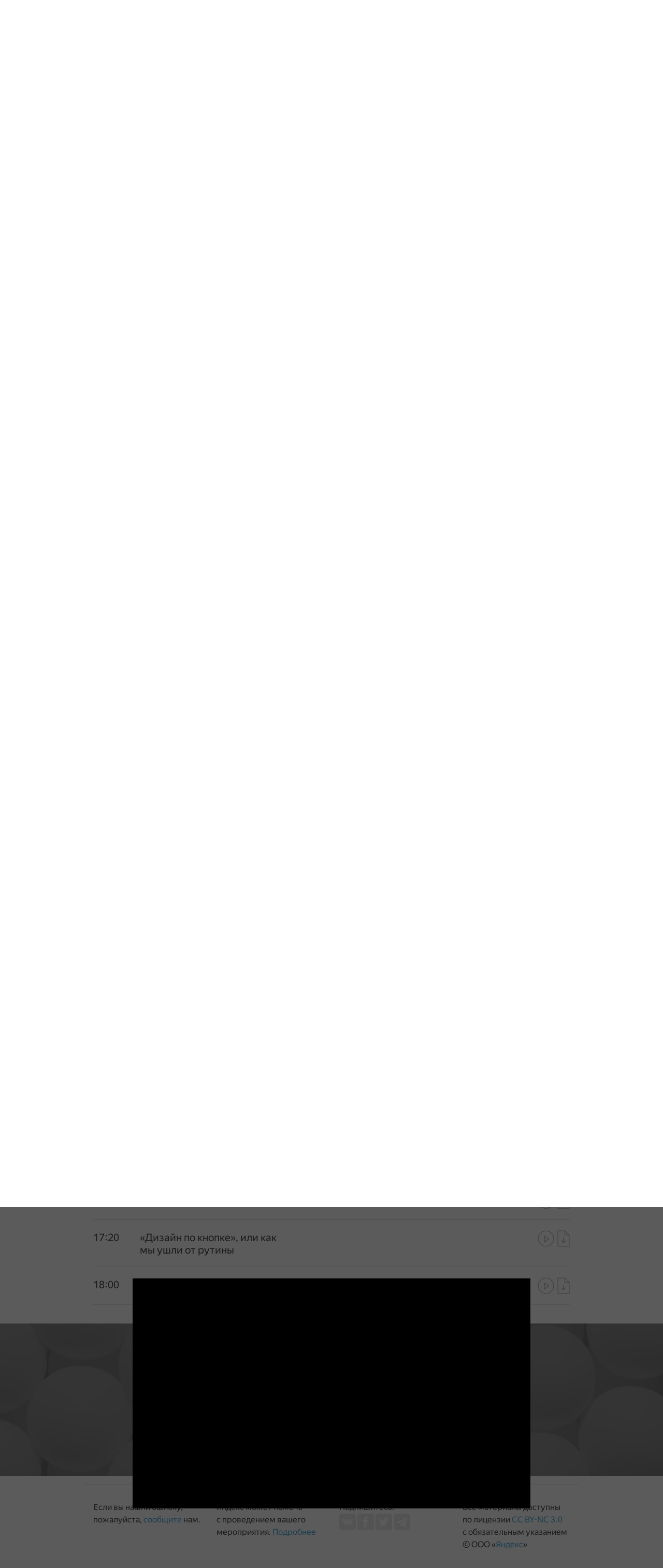

--- FILE ---
content_type: text/html; charset=utf-8
request_url: https://events.yandex.ru/events/yasubbotnik/23-april-2016?openTalkVideo=922-6
body_size: 54639
content:

                <!DOCTYPE html>
                <html class="ua_service_turbo-lpc" lang="ru">
                    <head>
                        <title data-rh="true">Я.Субботник для дизайнеров</title>
                        <meta data-rh="true" charset="utf-8"/><meta data-rh="true" name="description" content="23 апреля в московском офисе прошёл первый Я.Субботник для дизайнеров. Главной темой этого года стал продуктовый дизайн. Мы провели встречу с создателем нового шрифта Яндекса, обсудили роль концепта в дизайне и компонентный подход к разработке интерфейса, поговорили о проверке гипотез, взаимодействии дизайнеров с командами и многом другом. 
"/><meta data-rh="true" property="og:url" content="https://events.yandex.ru/events/yasubbotnik/23-april-2016/index"/><meta data-rh="true" property="og:type" content="website"/><meta data-rh="true" property="og:title" content="Я.Субботник для дизайнеров"/><meta data-rh="true" property="og:description" content="23 апреля в московском офисе прошёл первый Я.Субботник для дизайнеров. Главной темой этого года стал продуктовый дизайн. Мы провели встречу с создателем нового шрифта Яндекса, обсудили роль концепта в дизайне и компонентный подход к разработке интерфейса, поговорили о проверке гипотез, взаимодействии дизайнеров с командами и многом другом. 
"/><meta data-rh="true" property="og:site_name" content="Я.Субботник для дизайнеров"/><meta data-rh="true" property="og:locale" content="ru"/><meta data-rh="true" name="twitter:card" content="summary_large_image"/><meta data-rh="true" name="referrer" content="no-referrer-when-downgrade"/><meta data-rh="true" name="viewport" content="width=device-width,initial-scale=1"/><meta data-rh="true" itemscope="" itemprop="mainEntityOfPage" itemType="https://schema.org/WebPage" itemID="http://events.yandex.ru/events/yasubbotnik/23-april-2016?openTalkVideo=922-6"/>
                        
                        
                        
                        <link data-rh="true" rel="preconnect" href="https://mc.yandex.ru/"/><link data-rh="true" rel="preconnect" href="https://yastatic.net/"/><link data-rh="true" rel="preconnect" href="https://avatars.mds.yandex.net/"/><link data-rh="true" rel="shortcut icon" href="https://avatars.mds.yandex.net/get-lpc/1674605/85ae003a-c76f-42ae-81bc-853e93846d7b/orig"/>
                        <link rel="preload" as="font" href="https://yastatic.net/s3/home/fonts/ys/4/text-regular.woff2" crossorigin="anonymous">
                        <link rel="preload" as="script" href="https://yastatic.net/react/17.0.2/react-with-dom.min.js" crossOrigin="anonymous">
                        
                        <link data-chunk="index" rel="modulepreload" href="//yastatic.net/s3/lpc/renderer/_/index/index.fd79cebfecd514a2e9f8.mjs">
<link data-chunk="init-bundle" rel="modulepreload" href="//yastatic.net/s3/lpc/renderer/_/init-bundle/init-bundle.53340e7a17e3708c5c60.mjs">
<link data-chunk="css-desktop-desktop-block-css" rel="modulepreload" href="//yastatic.net/s3/lpc/renderer/_/css-desktop-desktop-block-css/css-desktop-desktop-block-css.e2868d803494fcc47de7.mjs">
<link data-chunk="LcHeaderLpc" rel="modulepreload" href="//yastatic.net/s3/lpc/renderer/_/2960/2960.0f19c60e2b4078ded537.mjs">
<link data-chunk="LcHeaderLpc" rel="modulepreload" href="//yastatic.net/s3/lpc/renderer/_/4295/4295.d7ecec1201277ed1b6a1.mjs">
<link data-chunk="LcHeaderLpc" rel="modulepreload" href="//yastatic.net/s3/lpc/renderer/_/9729/9729.b4c1f2f62634a1d2e674.mjs">
<link data-chunk="LcHeaderLpc" rel="modulepreload" href="//yastatic.net/s3/lpc/renderer/_/5721/5721.9ef93f574c05ddc9b100.mjs">
<link data-chunk="LcHeaderLpc" rel="modulepreload" href="//yastatic.net/s3/lpc/renderer/_/4540/4540.a47b91208c4efbc063d2.mjs">
<link data-chunk="LcHeaderLpc" rel="modulepreload" href="//yastatic.net/s3/lpc/renderer/_/LcHeaderLpc/LcHeaderLpc.f4bcc942746c90e46bba.mjs">
<link data-chunk="LcBackground" rel="modulepreload" href="//yastatic.net/s3/lpc/renderer/_/LcBackground/LcBackground.d064116ea57d78667d70.mjs">
<link data-chunk="LcLogoBlock" rel="modulepreload" href="//yastatic.net/s3/lpc/renderer/_/5830/5830.f195fa27622e645e5ae5.mjs">
<link data-chunk="LcLogoBlock" rel="modulepreload" href="//yastatic.net/s3/lpc/renderer/_/LcLogoBlock/LcLogoBlock.bfb45807e431ef344f73.mjs">
<link data-chunk="LcEventsInfo" rel="modulepreload" href="//yastatic.net/s3/lpc/renderer/_/LcEventsInfo/LcEventsInfo.c185b8ee861ead316735.mjs">
<link data-chunk="LcShare" rel="modulepreload" href="//yastatic.net/s3/lpc/renderer/_/LcShare/LcShare.43e6c4ee7adac06b478f.mjs">
<link data-chunk="LcText" rel="modulepreload" href="//yastatic.net/s3/lpc/renderer/_/LcText/LcText.ad3bf323772a228c2734.mjs">
<link data-chunk="LcEventsSpeakers" rel="modulepreload" href="//yastatic.net/s3/lpc/renderer/_/LcEventsSpeakers/LcEventsSpeakers.2d1fe9f42426acba5695.mjs">
<link data-chunk="LcEventsSpeaker" rel="modulepreload" href="//yastatic.net/s3/lpc/renderer/_/LcEventsSpeaker/LcEventsSpeaker.cd4aa62ec32f8557b4a3.mjs">
<link data-chunk="LcGroup" rel="modulepreload" href="//yastatic.net/s3/lpc/renderer/_/LcGroup/LcGroup.d1188d31ccaed7782220.mjs">
<link data-chunk="LcEventsProgram" rel="modulepreload" href="//yastatic.net/s3/lpc/renderer/_/605/605.46dcd098ea7f03b37b1a.mjs">
<link data-chunk="LcEventsProgram" rel="modulepreload" href="//yastatic.net/s3/lpc/renderer/_/LcEventsProgram/LcEventsProgram.a12dfd3ab33628c6f63c.mjs">
<link data-chunk="LcEventsSmallInfo" rel="modulepreload" href="//yastatic.net/s3/lpc/renderer/_/LcEventsSmallInfo/LcEventsSmallInfo.fb8d91fafd7c545af9a4.mjs">
<link data-chunk="LcSeparator" rel="modulepreload" href="//yastatic.net/s3/lpc/renderer/_/LcSeparator/LcSeparator.6e78cb5cb56ff986171e.mjs">
<link data-chunk="LcFeatures" rel="modulepreload" href="//yastatic.net/s3/lpc/renderer/_/9450/9450.e942370911b2442b3cf3.mjs">
<link data-chunk="LcFeatures" rel="modulepreload" href="//yastatic.net/s3/lpc/renderer/_/3782/3782.75aebba10d9a7e4a0412.mjs">
<link data-chunk="LcFeatures" rel="modulepreload" href="//yastatic.net/s3/lpc/renderer/_/7687/7687.9e34aeab53f99b5eb959.mjs">
<link data-chunk="LcFeatures" rel="modulepreload" href="//yastatic.net/s3/lpc/renderer/_/LcFeatures/LcFeatures.e6ea4714631bdbcf172f.mjs">
<link data-chunk="LcModal" rel="modulepreload" href="//yastatic.net/s3/lpc/renderer/_/7477/7477.827890cd8c14139fd085.mjs">
<link data-chunk="LcModal" rel="modulepreload" href="//yastatic.net/s3/lpc/renderer/_/LcModal/LcModal.35d133fdb0c1b0564ff3.mjs">
<link data-chunk="LcEventsSpeakerInfo" rel="modulepreload" href="//yastatic.net/s3/lpc/renderer/_/LcEventsSpeakerInfo/LcEventsSpeakerInfo.0eebc4c617a417537993.mjs">
<link data-chunk="LcEventsProgramInfo" rel="modulepreload" href="//yastatic.net/s3/lpc/renderer/_/LcEventsProgramInfo/LcEventsProgramInfo.a41251cc060250a4dce2.mjs">
<link data-chunk="LcVideoBlock" rel="modulepreload" href="//yastatic.net/s3/lpc/renderer/_/LcVideoBlock/LcVideoBlock.a8cd354a52da93ba697f.mjs">
<link data-chunk="LcCustomHtml" rel="modulepreload" href="//yastatic.net/s3/lpc/renderer/_/LcCustomHtml/LcCustomHtml.18c9f5a2b0aaded37b67.mjs">
                        
                        
                        <style type="text/css" data-chunk="index" data-name="index">html,body{background:none}.lc-page{display:flex;flex-direction:column;min-height:100vh;font-size:16px;line-height:24px}.lc-page__content{flex:1 0 auto}.lc-page__aux{display:none}.grid_wrap .lc-page{margin-right:-14px;margin-left:-14px}@media screen and (-ms-high-contrast:active),(-ms-high-contrast:none){.lc-page .hydro,.lc-page__footer{flex-shrink:0}}a{cursor:pointer;text-decoration:none;color:#018ad2;-webkit-tap-highlight-color:transparent}@media(hover:hover){a:hover{color:#f00}}.service_turbo-lpc{--link-color:#018ad2;min-width:auto;font-family:YS Text,Helvetica,Arial,sans-serif;-moz-osx-font-smoothing:grayscale;-webkit-font-smoothing:antialiased}.service_turbo-lpc .lc-page{min-height:0;line-height:normal}
.lc-picture{position:relative;display:inline-block}.lc-picture__full-size-block{position:absolute;top:0;right:0;width:100%;height:100%}.lc-picture__image{opacity:0;transition:opacity linear .25s}.lc-picture__image_loaded{opacity:1}.lc-picture__image_error{font-size:12px;line-height:normal;text-align:initial;opacity:1}.lc-picture__thumbnail{opacity:.9;filter:blur(10px)}.lc-picture__thumbnail_pulsing{animation:pulse 2s ease-in-out infinite}.lc-picture__thumbnail_transparent{opacity:0;animation:fade .25s linear}.lc-picture_has-thumbnail{overflow:hidden}.lc-picture_error{font-size:12px;line-height:normal;text-align:initial;opacity:1}@keyframes pulse{0%,100%{opacity:.9}50%{opacity:.7}}@keyframes fade{0%{opacity:.9}100%{opacity:0}}
.lc-icon{display:inline-flex;flex-shrink:0;justify-content:center;align-items:center;box-sizing:border-box;fill:currentColor}.lc-icon_fill-type_border{border:1px solid transparent}.lc-icon_hidden{display:none}
.lc-section{max-width:940px;margin:0 auto;padding-right:20px;padding-left:20px}@media(max-width:640px){.lc-section{padding-right:15px;padding-left:15px}}.lc-section_is-expanded{width:100%;max-width:none;padding-right:0;padding-left:0}.lc-section_no-paddings{padding-right:0!important;padding-left:0!important}.lc-section_no-margins{margin-right:0!important;margin-left:0!important}.service_turbo-lpc .lc-section{max-width:920px;padding-right:17px;padding-left:17px}@media(max-width:640px){.service_turbo-lpc .lc-section{padding-right:17px;padding-left:17px}}.service_turbo-lpc .lc-section_is-expanded{width:100%;max-width:none;padding-right:0;padding-left:0}
.lc-rich-text{margin:0;white-space:pre-wrap}.lc-rich-text ul,.lc-rich-text ol{margin:0}.lc-rich-text_align_left,.lc-rich-text_align_left .public-DraftStyleDefault-ltr{text-align:left}.lc-rich-text_align_center,.lc-rich-text_align_center .public-DraftStyleDefault-ltr{text-align:center}.lc-rich-text_align_right,.lc-rich-text_align_right .public-DraftStyleDefault-ltr{text-align:right}.lc-rich-text_align_center ul,.lc-rich-text_align_center ol{display:flex;flex-direction:column;align-items:center}.lc-rich-text_align_center li{list-style-position:inside}.lc-rich-text_align_right{text-align:right}.lc-rich-text_align_right ul,.lc-rich-text_align_right ol{display:flex;flex-direction:column;align-items:flex-end}.lc-rich-text_align_right li{list-style-position:inside}.lc-rich-text p{margin:0}.lc-rich-text__link{cursor:pointer;text-decoration:none;color:#018ad2}.lc-rich-text .lp-control{font-size:inherit}.lc-rich-text .lp-control .lpc-richtext__text{font-family:inherit}.lc-rich-text .lp-control .lpc-richtext__rich-controls{font-size:12px}.service_turbo-lpc .lc-rich-text[class~=lc-rich-text] ul,.service_turbo-lpc .lc-rich-text[class~=lc-rich-text] ol{margin:0;padding:0 20px}.service_turbo-lpc .lc-rich-text[class~=lc-rich-text] ul li,.service_turbo-lpc .lc-rich-text[class~=lc-rich-text] ol li{margin-left:1.5em;text-indent:-0.2em}
.lc-styled-text__text>p:last-child{margin-bottom:0}.lc-styled-text__text_align_left{text-align:left}.lc-styled-text__text_align_right{text-align:right}.lc-styled-text__text_align_center{text-align:center}
::highlight(auto-editor-canvas-highlight){--lpc-color-text-error-dark:#cf2d2d;--lpc-color-bg-error:#fceded;color:var(--lpc-color-text-error-dark);background-color:var(--lpc-color-bg-error)}
.lc-text-block{margin:0;font-family:var(--font-family);font-weight:var(--font-weight);letter-spacing:var(--letter-spacing);color:var(--color)}.lc-text-block h1,.lc-text-block h2,.lc-text-block h3,.lc-text-block h4,.lc-text-block h5,.lc-text-block h6{margin:0;font-size:inherit;font-weight:inherit}.lc-text-block_size_xs{font-size:11px;line-height:15px}.lc-text-block_size_s{font-size:20px;line-height:24px}@media(max-width:767px){.lc-text-block_size_s{font-size:18px;line-height:20px}}.lc-text-block_size_m{font-size:26px;line-height:30px}@media(max-width:767px){.lc-text-block_size_m{font-size:20px;line-height:24px}}.lc-text-block_size_l{font-size:36px;line-height:40px}@media(max-width:767px){.lc-text-block_size_l{font-size:26px;line-height:30px}}.lc-text-block_size_s96{font-size:96px;line-height:102px}@media(max-width:767px){.lc-text-block_size_s96{font-size:94px;line-height:98px}}.lc-text-block_size_s94{font-size:94px;line-height:98px}.lc-text-block_size_s60{font-size:60px;line-height:68px}@media(max-width:767px){.lc-text-block_size_s60{font-size:58px;line-height:62px}}.lc-text-block_size_s58{font-size:58px;line-height:62px}.lc-text-block_size_s56{font-size:56px;line-height:64px}@media(max-width:767px){.lc-text-block_size_s56{font-size:54px;line-height:58px}}.lc-text-block_size_s54{font-size:54px;line-height:58px}.lc-text-block_size_s52{font-size:52px;line-height:60px}@media(max-width:767px){.lc-text-block_size_s52{font-size:50px;line-height:54px}}.lc-text-block_size_s50{font-size:50px;line-height:54px}.lc-text-block_size_s48{font-size:48px;line-height:56px}@media(max-width:767px){.lc-text-block_size_s48{font-size:46px;line-height:50px}}.lc-text-block_size_s46{font-size:46px;line-height:50px}.lc-text-block_size_s45{font-size:45px;line-height:52px}@media(max-width:767px){.lc-text-block_size_s45{font-size:42px;line-height:48px}}.lc-text-block_size_s44{font-size:44px;line-height:50px}@media(max-width:767px){.lc-text-block_size_s44{font-size:40px;line-height:44px}}.lc-text-block_size_s42{font-size:42px;line-height:48px}.lc-text-block_size_s40{font-size:40px;line-height:48px}@media(max-width:767px){.lc-text-block_size_s40{font-size:38px;line-height:42px}}.lc-text-block_size_s38{font-size:38px;line-height:42px}.lc-text-block_size_s36{font-size:36px;line-height:42px}@media(max-width:767px){.lc-text-block_size_s36{font-size:34px;line-height:38px}}.lc-text-block_size_s34{font-size:34px;line-height:38px}.lc-text-block_size_s32{font-size:32px;line-height:40px}@media(max-width:767px){.lc-text-block_size_s32{font-size:32px;line-height:36px}}.lc-text-block_size_s28{font-size:28px;line-height:36px}@media(max-width:767px){.lc-text-block_size_s28{font-size:28px;line-height:32px}}.lc-text-block_size_s26{font-size:26px;line-height:32px}@media(max-width:767px){.lc-text-block_size_s26{font-size:25px;line-height:30px}}.lc-text-block_size_s25{font-size:25px;line-height:30px}.lc-text-block_size_s24{font-size:24px;line-height:32px}@media(max-width:767px){.lc-text-block_size_s24{font-size:24px;line-height:29px}}.lc-text-block_size_s20{font-size:20px;line-height:28px}@media(max-width:767px){.lc-text-block_size_s20{font-size:18px;line-height:24px}}.lc-text-block_size_s18{font-size:18px;line-height:24px}@media(max-width:767px){.lc-text-block_size_s18{font-size:16px;line-height:18px}}.lc-text-block_size_s16{font-size:16px;line-height:24px}@media(max-width:767px){.lc-text-block_size_s16{font-size:14px;line-height:20px}}.lc-text-block_size_s14{font-size:14px;line-height:20px}.lc-text-block_size_s13{font-size:13px;line-height:22px}.lc-text-block_size_s12{font-size:12px;line-height:22px}.lc-text-block_size_s9{font-size:9px;line-height:13px}.lc-text-block_size_s8{font-size:8px;line-height:13px}.lc-text-block_size_custom{font-size:var(--font-size)}.lc-text-block_bpsize_s96{font-size:96px;line-height:102px}.lc-text-block_bpsize_s60{font-size:60px;line-height:68px}.lc-text-block_bpsize_s56{font-size:56px;line-height:64px}.lc-text-block_bpsize_s52{font-size:52px;line-height:60px}.lc-text-block_bpsize_s48{font-size:48px;line-height:56px}.lc-text-block_bpsize_s45{font-size:45px;line-height:52px}.lc-text-block_bpsize_s44{font-size:44px;line-height:50px}.lc-text-block_bpsize_s40{font-size:40px;line-height:48px}.lc-text-block_bpsize_s36{font-size:36px;line-height:42px}.lc-text-block_bpsize_s32{font-size:32px;line-height:40px}.lc-text-block_bpsize_s28{font-size:28px;line-height:36px}.lc-text-block_bpsize_s26{font-size:26px;line-height:32px}.lc-text-block_bpsize_s24{font-size:24px;line-height:32px}.lc-text-block_bpsize_s20{font-size:20px;line-height:28px}.lc-text-block_bpsize_s18{font-size:18px;line-height:24px}.lc-text-block_bpsize_s16{font-size:16px;line-height:24px}
.lc-offsets_padding-top_s{padding-top:16px}.lc-offsets_padding-top_m{padding-top:56px}.lc-offsets_padding-top_l{padding-top:72px}.lc-offsets_padding-top_xl{padding-top:128px}.lc-offsets_padding-top_xxl{padding-top:256px}.lc-offsets_padding-bottom_s{padding-bottom:16px}.lc-offsets_padding-bottom_m{padding-bottom:56px}.lc-offsets_padding-bottom_l{padding-bottom:72px}.lc-offsets_padding-bottom_xl{padding-bottom:128px}.lc-offsets_padding-bottom_xxl{padding-bottom:256px}@media(max-width:767px){.service_turbo-lpc .lc-offsets_padding-top_s{padding-top:16px}.service_turbo-lpc .lc-offsets_padding-top_m{padding-top:32px}.service_turbo-lpc .lc-offsets_padding-top_l{padding-top:56px}.service_turbo-lpc .lc-offsets_padding-top_xl{padding-top:72px}.service_turbo-lpc .lc-offsets_padding-top_xxl{padding-top:128px}.service_turbo-lpc .lc-offsets_padding-bottom_s{padding-bottom:16px}.service_turbo-lpc .lc-offsets_padding-bottom_m{padding-bottom:32px}.service_turbo-lpc .lc-offsets_padding-bottom_l{padding-bottom:56px}.service_turbo-lpc .lc-offsets_padding-bottom_xl{padding-bottom:72px}.service_turbo-lpc .lc-offsets_padding-bottom_xxl{padding-bottom:128px}}
.lc-section{max-width:940px;margin:0 auto;padding-right:20px;padding-left:20px}@media(max-width:640px){.lc-section{padding-right:15px;padding-left:15px}}.lc-section_is-expanded{width:100%;max-width:none;padding-right:0;padding-left:0}.lc-section_no-paddings{padding-right:0!important;padding-left:0!important}.lc-section_no-margins{margin-right:0!important;margin-left:0!important}.service_turbo-lpc .lc-section{max-width:920px;padding-right:17px;padding-left:17px}@media(max-width:640px){.service_turbo-lpc .lc-section{padding-right:17px;padding-left:17px}}.service_turbo-lpc .lc-section_is-expanded{width:100%;max-width:none;padding-right:0;padding-left:0}
.button{display:inline-block;box-sizing:border-box;margin:0;padding:0;font-family:Helvetica Neue,arial,sans-serif;font-weight:400;user-select:none;text-align:center;white-space:nowrap;text-decoration:none;letter-spacing:0;border:0;border-radius:4px;background-color:#e5e5e5;transition:transform 0.1s ease-out, background 0.15s linear, color 0.15s linear;will-change:transform;-webkit-tap-highlight-color:transparent}.button:focus{outline:none}.button_pressed{transform:scale(.96)}.hydro{display:block}.hydro_display_inline{display:inline}.hydro_width_max{width:100%}.hydro_border_bottom{border-bottom:1px solid #ccc}.grid{box-sizing:border-box}.grid_wrap{margin-right:14px;margin-left:14px}body{touch-action:manipulation;margin:0}html,body{position:relative}.page__result,.page__container{width:100%;max-width:none!important}html.ua_frame_yes,.ua_frame_yes body{height:100%}.ua_frame_yes body{display:block;width:1px;min-width:100%}.ua_frame_yes .page__container{position:relative;overflow:auto;box-sizing:border-box;height:100%}html.ua_frame_yes.ua_os_ios,.ua_frame_yes.ua_os_ios body{overflow-y:scroll;height:100vh}.ua_frame_yes .service_turbo-lpc{height:auto}.ua_frame_yes .service_turbo-lpc,.ua_frame_yes .service_turbo-lpc .page__container{overflow:visible}html.ua_frame_yes.ua_browser_ios,.ua_frame_yes.ua_browser_ios body,.ua_frame_yes.ua_browser_ios .page__container{position:relative;display:block;-webkit-overflow-scrolling:touch;width:0;min-width:100%;max-width:100%;height:0;min-height:100%;max-height:100%;will-change:opacity}html.ua_frame_yes.ua_browser_ios.ua_service_turbo-lpc,.ua_frame_yes.ua_browser_ios.ua_service_turbo-lpc body,.ua_frame_yes.ua_browser_ios.ua_service_turbo-lpc .page__container{height:auto;max-height:none}html.ua_frame_yes.ua_browser_ios.ua_service_turbo-lpc,.ua_frame_yes.ua_browser_ios.ua_service_turbo-lpc body{overflow-y:visible}@media screen and (max-width:979px){.ua_service_turbo-lpc.ua_preview{-ms-overflow-style:none;scrollbar-width:none}.ua_service_turbo-lpc.ua_preview:not(.ua_browser_safari)::-webkit-scrollbar{display:none;width:0}}.page{word-wrap:break-word;-webkit-text-size-adjust:100%}.page_hidden,.page_in-frame .page__reload-button{display:none}.page_scroll_disabled{position:fixed;top:0;right:0;left:0;overflow:hidden}.page .source{margin-top:56px}.page__svg-sprite{display:none}input,textarea,button{font-family:Helvetica Neue,arial,sans-serif}.page__extras-fixed{display:none}.page__extras-fixed_active{display:block}
</style>
<style type="text/css" data-chunk="css-desktop-desktop-block-css" data-name="css-desktop-desktop-block-css">.button{position:relative;font-size:15px}.button:after{position:absolute;top:0;left:0;width:100%;height:100%;content:'';opacity:0;border-radius:4px;background-color:#000;transition:opacity .1s}.button:hover:after{opacity:.06}.button:active:after{opacity:.17}.button__label{cursor:default}.container{box-sizing:border-box}html,body,.page__container,.page__content{min-height:100vh}html{overflow-x:auto}html.modal_open{overflow:hidden}.page,.input{font-size:17px;font-weight:400;line-height:26px}.page__content>.page__result,.page__content_infinity{display:flex;flex-direction:column;min-height:100vh}.page__content>.page__result>.turbo-bemhtml-renderer{display:flex;flex-direction:column}.page .source{margin-top:10px}
</style>
<style type="text/css" data-chunk="LcImageLpc" data-name="LcImageLpc">.Link{text-decoration:none;outline:0;touch-action:manipulation;-webkit-tap-highlight-color:transparent}.Link[aria-disabled=true]{pointer-events:none}
</style>
<style type="text/css" data-chunk="LcImageLpc" data-name="LcImageLpc">:root{--link-hover-color:#f00;--link-hover-underline:none;--link-underline:none}.lc-link{color:inherit}.lc-link.lc-link{cursor:pointer}.lc-link_payment-legal.lc-link{font-size:13px;line-height:20px;text-decoration:underline}.lc-link.lc-link_custom.link,.lc-link.lc-link_custom.link span,.lc-link.lc-link_custom.link u{text-decoration:var(--link-underline)!important}.lc-link.lc-link_custom.link:hover{color:var(--link-hover-color)!important}.lc-link.lc-link_custom.link:hover,.lc-link.lc-link_custom.link:hover span{text-decoration:var(--link-hover-underline)!important}.lc-link.lc-link:focus-visible{outline:2px solid #7f5dd8;border-radius:3px;outline-offset:-3px}
</style>
<style type="text/css" data-chunk="LcFeatures" data-name="LcFeatures">.lc-button{position:relative;display:inline-block;box-sizing:border-box;max-width:100%;cursor:pointer;text-align:center;text-decoration:none;color:#000;border:none;border-radius:3px;background:transparent}.lc-button__under{position:absolute;top:0;right:0;bottom:0;left:0;box-sizing:border-box;height:inherit;border:1px solid transparent;border-radius:3px}.lc-button__text{position:relative;display:inline-block;overflow:hidden;box-sizing:border-box;width:100%;white-space:nowrap;text-overflow:ellipsis}.lc-button__text .public-DraftStyleDefault-block{white-space:nowrap}.lc-button_pointer.link.link_pseudo{cursor:pointer}.lc-button_type_button,.lc-button_type_submit{outline:none}.lc-button_type_submit{padding:0;cursor:pointer;border:none}.lc-button_size_xs{min-width:60px;height:25px;font-size:13px;line-height:25px;border-radius:2px}.lc-button_size_xs .lc-button__under{border-radius:2px}.lc-button_size_xs .lc-button__text{padding:0 10px}.lc-button_size_s{min-width:70px;height:30px;font-size:13px;line-height:30px;border-radius:3px}.lc-button_size_s .lc-button__under{border-radius:3px}.lc-button_size_s .lc-button__text{padding:0 10px}.lc-button_size_m{min-width:100px;height:40px;font-size:16px;line-height:40px;border-radius:3px}.lc-button_size_m .lc-button__under{border-radius:3px}.lc-button_size_m .lc-button__text{padding:0 15px}.lc-button_size_l{min-width:120px;height:50px;font-size:20px;line-height:50px;border-radius:4px}.lc-button_size_l .lc-button__under{border-radius:4px}.lc-button_size_l .lc-button__text{padding:0 15px}.lc-button_size_xl{min-width:150px;height:60px;font-size:26px;line-height:60px;border-radius:4px}.lc-button_size_xl .lc-button__under{border-radius:4px}.lc-button_size_xl .lc-button__text{padding:0 20px}.lc-button .public-DraftStyleDefault-ltr{text-align:center}.lc-button_theme_action .lc-button__under{background:#ffdf39;transition:background-color 0.5s ease-out}.lc-button_theme_action:hover{color:#252525}.lc-button_theme_action:hover .lc-button__under,.lc-button_theme_action:active .lc-button__under{background-color:#fee47c}.lc-button_theme_shadow{box-shadow:0 2px 0 0 #d5ab22}.lc-button_theme_shadow .lc-button__under{background-color:#ffdf39;transition:background-color 0.1s ease-out}.lc-button_theme_shadow:hover{color:#252525;box-shadow:0 2px 0 0 #d0af57}.lc-button_theme_shadow:hover .lc-button__under{background-color:#fee47c}.lc-button_theme_shadow:active{box-shadow:none}.lc-button_theme_shadow:active .lc-button__under{top:2px;bottom:-2px;background-color:#fee47c}.lc-button_theme_shadow:active .lc-button__text{top:2px}.lc-button_theme_border-white{transition:opacity 0.1s ease-out}.lc-button_theme_border-white .lc-button__under{border:1px solid #fff;background:transparent;transition:background-color 0.1s ease-out}.lc-button_theme_border-white .lc-button__text{color:#fff}.lc-button_theme_border-white:active{opacity:.75}.lc-button_theme_border-white:hover .lc-button__text{color:#343434}.lc-button_theme_border-white:hover .lc-button__under{background-color:#fff}.lc-button_theme_border-black{transition:opacity 0.1s ease-out}.lc-button_theme_border-black .lc-button__under{border:1px solid #2b2b2b;background:transparent;transition:background-color 0.1s ease-out}.lc-button_theme_border-black .lc-button__text{color:#252525}.lc-button_theme_border-black:active{opacity:.75}.lc-button_theme_border-black:hover .lc-button__text{color:#fff}.lc-button_theme_border-black:hover .lc-button__under{background-color:#2b2b2b}.lc-button_disabled{cursor:default;pointer-events:none}.lc-button_disabled.lc-button_theme_shadow{box-shadow:none}.lc-button.lc-link.lc-link:focus-visible{outline:0}.lc-button.lc-link.lc-link:focus-visible .lc-button__under{outline:2px solid #7f5dd8;border-radius:3px;outline-offset:-3px}@media(max-width:640px){.lc-button{display:block;width:100%}}.lc-button__link-wrapper{max-width:100%;line-height:0}@media(max-width:640px){.service_turbo-lpc .lc-button{width:auto}}.service_turbo-lpc .lc-button{font-family:YS Text,Helvetica,Arial,sans-serif;color:#252525}.service_turbo-lpc .lc-button_theme_shadow .lc-button__under{box-shadow:0 2px 0 0 #d5ab22}.service_turbo-lpc .lc-button_theme_base:hover{filter:brightness(90%)}.service_turbo-lpc .lc-button_size_xs{min-width:60px;height:24px;font-size:12px;line-height:24px}.service_turbo-lpc .lc-button_size_xs .lc-button__text{padding:0 7px}.service_turbo-lpc .lc-button_size_s{min-width:77.5px;height:31px;font-size:12px;line-height:31px}.service_turbo-lpc .lc-button_size_s .lc-button__text{padding:0 9px}.service_turbo-lpc .lc-button_size_m{min-width:105px;height:42px;font-size:16px;line-height:42px}.service_turbo-lpc .lc-button_size_m .lc-button__text{padding:0 12px}.service_turbo-lpc .lc-button_size_l{min-width:122.5px;height:49px;line-height:49px}.service_turbo-lpc .lc-button_size_xl{min-width:147.5px;height:59px;font-size:26px;line-height:59px}.service_turbo-lpc .lc-button_size_xl .lc-button__text{padding:0 19px}.service_turbo-lpc .lc-button .lc-styled-text-live-editor{min-height:1.5em}.lc-button_theme_custom.lc-button_theme_custom{font-size:var(--font-size);font-weight:var(--font-weight);color:var(--color);border-width:var(--border-width);border-style:solid;border-color:var(--border-color);background-color:var(--background-color)}.lc-button_theme_custom.lc-button_theme_custom:hover{filter:brightness(90%)}
</style>
<style type="text/css" data-chunk="LcAnchors" data-name="LcAnchors">.lc-navigation-menu{box-sizing:border-box;color:#bfbfbf}.lc-navigation-menu__wrapper{margin:0;padding:0;list-style:none}.lc-navigation-menu__item{position:relative;margin:0}.lc-navigation-menu__item_layout_vertical{display:block}.lc-navigation-menu__item_layout_horizontal{display:inline-block}.lc-navigation-menu__submenu{position:absolute;z-index:20;top:100%;left:50%;display:none;padding:8px 0;list-style:none;cursor:default;text-align:left;color:#2f2f2f;border-radius:4px;background-color:#fff;box-shadow:0 0 0 1px rgba(13, 35, 67, 0.092), 0 3.3px 10px -4px rgba(13, 35, 67, 0.4);animation:0.2s lc-navigation-menu-submenu-appear ease-in-out forwards}.lc-navigation-menu__submenu .lc-rich-text{white-space:nowrap}.lc-navigation-menu__submenu_visible{display:block}.lc-navigation-menu__submenu .lc-navigation-menu__link{padding:0 16px}.lc-navigation-menu__submenu-link-text{display:flex}.lc-navigation-menu__submenu-arrow{margin-left:8px;transition:transform 0.2s ease-in-out}.lc-navigation-menu .lc-navigation-menu__link{display:inline-block;box-sizing:border-box;width:100%;white-space:nowrap;text-decoration:none;color:currentColor;-webkit-tap-highlight-color:transparent}.lc-navigation-menu .lc-navigation-menu__link_active{color:#252525}.lc-navigation-menu .lc-navigation-menu__link:hover{color:#f00}.lc-navigation-menu .lc-navigation-menu__link>[data-live-edit-id]:focus{outline:none;box-shadow:0 1px 0 #b3afaf}.lc-navigation-menu__link_opened .lc-navigation-menu__submenu-arrow,.lc-navigation-menu__link_open-on_hover:hover .lc-navigation-menu__submenu-arrow{transform:scaleY(-1)}.lc-navigation-menu__link_opened .lc-navigation-menu__submenu,.lc-navigation-menu__link_open-on_hover:hover .lc-navigation-menu__submenu{display:block}.lc-navigation-menu_version_0\.1 .lc-navigation-menu__link_opened+.lc-navigation-menu__submenu .lc-navigation-menu__submenu-arrow,.lc-navigation-menu_version_0\.1 .lc-navigation-menu__item_open-on_hover:hover .lc-navigation-menu__submenu-arrow{transform:scaleY(-1)}.lc-navigation-menu_version_0\.1 .lc-navigation-menu__link_opened+.lc-navigation-menu__submenu,.lc-navigation-menu_version_0\.1 .lc-navigation-menu__item_open-on_hover:hover .lc-navigation-menu__submenu{display:block}@keyframes lc-navigation-menu-submenu-appear{0%{opacity:0;transform:translate(-50%, -4px)}100%{opacity:1;transform:translate(-50%, 0)}}
</style>
<style type="text/css" data-chunk="LcHeaderLpc" data-name="LcHeaderLpc">.lc-service-icon{display:inline-block;box-sizing:border-box;font-size:0;line-height:0}.lc-service-icon__img{border:0}.lc-service-icon_size_s .lc-service-icon__img{height:35px}.lc-service-icon_size_s.lc-service-icon_new .lc-service-icon__img{height:21px}.lc-service-icon_size_m .lc-service-icon__img{height:45px}.lc-service-icon_size_m.lc-service-icon_new .lc-service-icon__img{height:30px}.lc-service-icon_with-background{border-radius:8px;background-color:#fff}.lc-service-icon_with-background .lc-service-icon__img{margin:4px}.lc-service-icon_with-background.lc-service-icon_size_s .lc-service-icon__img{width:28px;height:28px}.lc-service-icon_with-background.lc-service-icon_size_s.lc-service-icon_new .lc-service-icon__img{width:13px;height:13px}.lc-service-icon_with-background.lc-service-icon_size_m .lc-service-icon__img{width:37px;height:37px}.lc-service-icon_with-background.lc-service-icon_size_m.lc-service-icon_new .lc-service-icon__img{width:22px;height:22px}
</style>
<style type="text/css" data-chunk="LcHeaderLpc" data-name="LcHeaderLpc">.lc-header-lpc-burger__disable-scroll{overflow:hidden}.lc-header-lpc-burger__burger-button{padding:12px;cursor:pointer;border:solid 1px transparent;background:none;-webkit-tap-highlight-color:transparent}.lc-header-lpc-burger__burger-button:focus{outline:none}.lc-header-lpc-burger__burger-button:focus-visible{outline:2px solid #7f5dd8}.lc-header-lpc-burger__burger-icon_theme_light{color:#000}.lc-header-lpc-burger__burger-icon_theme_dark{color:#fff}.lc-header-lpc-burger__close{position:absolute;z-index:2;top:10px;width:40px;height:40px;cursor:pointer;border:1px solid transparent;border-radius:50%}.lc-header-lpc-burger__close:after,.lc-header-lpc-burger__close:before{position:absolute;top:16px;width:16px;height:16px;content:''}.lc-header-lpc-burger__close:before{right:16px;transform:rotate(45deg)}.lc-header-lpc-burger__close:after{right:5px;transform:rotate(-45deg)}.lc-header-lpc-burger__close:focus{outline:none}.lc-header-lpc-burger__close:focus-visible{outline:2px solid #7f5dd8}.lc-header-lpc-burger__close_align_left{left:-50px}.lc-header-lpc-burger__close_align_right{right:-50px}.lc-header-lpc-burger__close_theme_light{background-color:#fff}.lc-header-lpc-burger__close_theme_light:after,.lc-header-lpc-burger__close_theme_light:before{border-top:1px solid #000}.lc-header-lpc-burger__close_theme_dark{background-color:#000}.lc-header-lpc-burger__close_theme_dark:after,.lc-header-lpc-burger__close_theme_dark:before{border-top:1px solid #fff}.lc-header-lpc-burger__menu-wrapper{position:relative;z-index:30}.lc-header-lpc-burger__menu-wrapper_hidden{display:none}.lc-header-lpc-burger__menu,.lc-header-lpc-burger__paranja{transition-timing-function:ease-in;transition-duration:.3s}.lc-header-lpc-burger__menu_opened,.lc-header-lpc-burger__paranja_opened{transition-timing-function:ease-out}.lc-header-lpc-burger__menu{position:fixed;top:0;width:85%;max-width:320px;height:100%;text-align:left;transition-property:transform}.lc-header-lpc-burger__menu_align_left{left:0;transform:translateX(-100%)}.lc-header-lpc-burger__menu_align_right{right:0;transform:translateX(100%)}.lc-header-lpc-burger__menu_opened{transform:translateX(0)}.lc-header-lpc-burger__menu-background{position:absolute;z-index:-1;top:0;right:0;bottom:0;left:0}.lc-header-lpc-burger__menu-background_theme_light{background-color:#fff}.lc-header-lpc-burger__menu-background_theme_dark{background-color:#000}.lc-header-lpc-burger__menu-background_align_left{left:-100%}.lc-header-lpc-burger__menu-background_align_right{right:-100%}.lc-header-lpc-burger__paranja{position:fixed;top:0;right:0;bottom:0;left:0;opacity:0;background-color:rgba(0,0,0,.3);transition-property:opacity}.lc-header-lpc-burger__paranja_opened{opacity:1}.lc-header-lpc-burger__content{display:flex;flex-direction:column;height:100%}.lc-header-lpc-burger__main-content{position:relative;display:flex;overflow:hidden;flex:auto;flex-direction:column}.lc-header-lpc-burger__links-wrapper{overflow:auto}.lc-header-lpc-burger__links{padding:0 20px 8px}.lc-header-lpc-burger__links_with-top-padding{padding-top:24px}.lc-header-lpc-burger__links_with-bottom-padding{padding-bottom:24px}.lc-header-lpc-burger__links .lc-navigation-menu__link{width:100%}.lc-header-lpc-burger__links .lc-navigation-menu__submenu-arrow{margin-left:auto}.lc-header-lpc-burger__links .lc-navigation-menu__submenu{position:static;overflow:hidden;padding:0;background-color:transparent;box-shadow:none;animation:0.2s lc-header-lpc-burger-submenu-open ease-in-out forwards}.lc-header-lpc-burger__links .lc-navigation-menu__submenu .lc-navigation-menu__link{padding:0 0 0 24px}.lc-header-lpc-burger__link-content{padding:12px 0;white-space:normal}.lc-header-lpc-burger__link-content_theme_light{color:#2f2f2f}.lc-header-lpc-burger__link-content_theme_dark{color:#fff}.lc-header-lpc-burger__user-wrapper{padding:16px 20px;line-height:0;border-bottom:solid 1px}.lc-header-lpc-burger__user-wrapper_theme_light{border-bottom-color:rgba(0,0,0,.08)}.lc-header-lpc-burger__user-wrapper_theme_dark{border-bottom-color:rgba(255,255,255,.3)}.lc-header-lpc-burger__user-wrapper .lc-header-lpc__login-label{justify-content:center}.lc-header-lpc-burger__user-wrapper .legouser,.lc-header-lpc-burger__user-wrapper .legouser__current-account{width:100%}.lc-header-lpc-burger__user-wrapper .legouser__popup[class][class]{right:auto}.lc-header-lpc-burger__user-wrapper .user-account__name{display:inline-block;overflow:hidden;max-width:calc(100% - 52px);line-height:normal;text-overflow:ellipsis}.lc-header-lpc-burger__cta-wrapper{padding:16px 20px;box-shadow:0 -5px 10px rgba(0, 0, 0, 0.04)}.lc-header-lpc-burger__cta-wrapper .lc-header-lpc__call-to-action{display:block!important;margin:0;text-align:center}@keyframes lc-header-lpc-burger-submenu-open{0%{max-height:0}100%{max-height:1000px}}
.UserID-Wrapper{position:relative;display:inline-block;padding:0;font-size:0;border:none;background:none}.UserID-Wrapper_child{--user-id-badge-top:90%}.UserID-Account{position:relative;z-index:0;display:inline-block;cursor:pointer;text-decoration:none;color:#000;border-radius:100%}.utilityfocus .UserID-Account:focus{outline:none}.UserID-Wrapper{--user-id-size-plus:30px;--user-id-size:22px}.UserWidget-Drawer.Drawer_direction_bottom.Drawer_view_default .Drawer-Curtain{height:calc(100% - 44px)}.UserWidget-Drawer .Drawer-Curtain .Drawer-Content{height:100%}.UserID-Wrapper{--user-id-size-plus:52px;--user-id-size:42px}.lc-header-lpc__user-wrapper{display:inline-block;margin-left:20px;vertical-align:middle}.lc-header-lpc__user-wrapper_login{line-height:10px}.lc-header-lpc__user-wrapper_mobile{display:none}
.lc-header-lpc{position:relative;display:flex;flex-direction:row;flex-shrink:0;justify-content:space-between;box-sizing:border-box;width:100%;margin:0 auto;padding-right:19px;padding-left:19px;font-size:15px}.lc-header-lpc__menu,.lc-header-lpc__mobile-menu{flex-grow:1;padding:21px 20px 12px;font-size:15px;line-height:30px}.lc-header-lpc__menu_old,.lc-header-lpc__mobile-menu_old{padding-top:18px}.lc-header-lpc__menu_align_left,.lc-header-lpc__mobile-menu_align_left{text-align:left}.lc-header-lpc__menu_align_center,.lc-header-lpc__mobile-menu_align_center{text-align:center}.lc-header-lpc__menu_align_right,.lc-header-lpc__mobile-menu_align_right{text-align:right}.lc-header-lpc__mobile-menu{padding:12px 0;font-size:12px}.lc-header-lpc__mobile-menu .lc-navigation-menu__item_layout_horizontal:first-child{padding-left:16px}.lc-header-lpc__mobile-menu .lc-navigation-menu__item_layout_horizontal:last-child{padding-right:16px}.lc-header-lpc__mobile-menu .lc-navigation-menu__wrapper{white-space:nowrap}.lc-header-lpc__user-id{--user-id-size:42px;z-index:1005;margin:6px 0;padding:5px}@media(max-width:767px){.lc-header-lpc__user-id{--user-id-size:32px}}.lc-header-lpc__login-button.lc-button:hover .lc-button__under{border-color:#b3b3b3;background-color:transparent}.lc-header-lpc__login-button.lc-button_theme_border-black:hover .lc-button__text{color:#252525}.lc-header-lpc__login-button.lc-button_theme_border-white:hover .lc-button__text{color:#fff}.lc-header-lpc__wrapper_version_0\.1 .lc-header-lpc__login-button.lc-button_theme_border-black:hover .lc-button__under,.lc-header-lpc__wrapper_version_0\.2 .lc-header-lpc__login-button.lc-button_theme_border-black:hover .lc-button__under{border-color:inherit;background-color:#2b2b2b}.lc-header-lpc__wrapper_version_0\.1 .lc-header-lpc__login-button.lc-button_theme_border-black:hover .lc-button__text,.lc-header-lpc__wrapper_version_0\.2 .lc-header-lpc__login-button.lc-button_theme_border-black:hover .lc-button__text{color:#fff}.lc-header-lpc__wrapper_version_0\.1 .lc-header-lpc__login-button.lc-button_theme_border-black:hover .lc-header-lpc__login-icon_theme_light,.lc-header-lpc__wrapper_version_0\.2 .lc-header-lpc__login-button.lc-button_theme_border-black:hover .lc-header-lpc__login-icon_theme_light{background-image:url([data-uri])}.lc-header-lpc__wrapper_version_0\.1 .lc-header-lpc__login-button.lc-button_theme_border-white:hover .lc-button__under,.lc-header-lpc__wrapper_version_0\.2 .lc-header-lpc__login-button.lc-button_theme_border-white:hover .lc-button__under{border-color:#fff;background-color:#fff}.lc-header-lpc__wrapper_version_0\.1 .lc-header-lpc__login-button.lc-button_theme_border-white:hover .lc-button__text,.lc-header-lpc__wrapper_version_0\.2 .lc-header-lpc__login-button.lc-button_theme_border-white:hover .lc-button__text{color:#343434}.lc-header-lpc__wrapper_version_0\.1 .lc-header-lpc__login-button.lc-button_theme_border-white:hover .lc-header-lpc__login-icon_theme_dark,.lc-header-lpc__wrapper_version_0\.2 .lc-header-lpc__login-button.lc-button_theme_border-white:hover .lc-header-lpc__login-icon_theme_dark{background-image:url([data-uri])}.lc-header-lpc__login-label{display:flex;align-items:center}.lc-header-lpc__login-icon{width:32px;height:32px;margin-left:-8px;background-repeat:no-repeat;background-position:50%}.lc-header-lpc__login-icon_theme_light{background-image:url([data-uri])}.lc-header-lpc__login-icon_theme_dark{background-image:url([data-uri])}.lc-header-lpc__wrapper{background-color:#fff;transition-duration:.2s;transition-property:background-color,color,box-shadow}.lc-header-lpc__wrapper_theme_dark{background-color:#000}.lc-header-lpc__wrapper_theme_dark .lc-header-lpc__menu .lc-navigation-menu__link_active:not(:hover),.lc-header-lpc__wrapper_theme_dark .lc-header-lpc__mobile-menu .lc-navigation-menu__link_active:not(:hover){color:#fff}.lc-header-lpc__wrapper_transparent{background-color:transparent}.lc-header-lpc__wrapper_border{box-shadow:inset 0 -1px 0 #eaeaea}.lc-header-lpc__wrapper_border.lc-header-lpc__wrapper_theme_dark{box-shadow:inset 0 -1px 0 #5e5e5e}.lc-header-lpc__fixed-wrapper{position:fixed;z-index:1001;top:0;left:0;width:100%}.lc-header-lpc_content{max-width:954px}.lc-header-lpc__left-wrapper{display:flex;align-items:center}.lc-header-lpc__left{margin:10px 0;line-height:0}.lc-header-lpc__left_size_logo{margin:16px 0 20px}.lc-header-lpc__left_size_logoIcon .lc-logo-block__logo{padding-bottom:2px}.lc-header-lpc__right{text-align:right;white-space:nowrap}.lc-header-lpc__right:before{display:inline-block;width:0;height:100%;content:'';vertical-align:middle}.lc-header-lpc__logo-container{display:flex;align-items:center}.lc-header-lpc__logo-container.lc-logo-block__logo-container_mobile{display:none;height:100%}.lc-header-lpc__lang-switcher{display:inline-block;flex-shrink:0;margin-right:16px;vertical-align:middle}.lc-header-lpc__call-to-action{display:inline-block;flex-shrink:0;vertical-align:middle}.lc-header-lpc__call-to-action_type_button{margin:12px 0;line-height:10px}.lc-header-lpc__call-to-action_type_icon{margin:3px auto auto;line-height:normal}.lc-header-lpc__call-to-action_type_link{margin:3px auto auto;line-height:30px;color:#018ad2}.lc-header-lpc__call-to-action_mobile{display:none;margin-left:13px;line-height:0}.lc-header-lpc__burger-wrapper{display:none}.lc-header-lpc__hidden{visibility:hidden;overflow:hidden;height:0}.lc-header-lpc__placeholder{visibility:hidden}.lc-header-lpc__mobile-wrapper{position:relative;display:none;margin:0}.lc-header-lpc__mobile-wrapper_with-submenu_no{overflow:hidden}.lc-header-lpc__right-wrapper{display:none}@media(max-width:767px){.lc-header-lpc_border{box-shadow:inset 0 -1px 0 #eaeaea}.lc-header-lpc__wrapper_theme_dark .lc-header-lpc_border,.lc-header-lpc__wrapper_theme_dark .lc-header-lpc__mobile-wrapper_border{box-shadow:inset 0 -1px 0 #5e5e5e}.lc-header-lpc .lc-logo-block__logo_mobile,.lc-header-lpc .lc-logo-block__logo-icon_mobile,.lc-header-lpc__user-wrapper,.lc-header-lpc__call-to-action_mobile{display:inline-block}.lc-header-lpc .lc-logo-block__logo-container_mobile{display:flex}.lc-header-lpc .lc-logo-block__logo_desktop,.lc-header-lpc .lc-logo-block__logo-icon_desktop,.lc-header-lpc .lc-logo-block__logo-container_desktop,.lc-header-lpc .lc-header-lpc__call-to-action_desktop,.lc-header-lpc .lc-header-lpc__user-wrapper_desktop,.lc-header-lpc .lc-header-lpc__menu,.lc-header-lpc_noleft{display:none}.lc-header-lpc__mobile-menu_with-submenu_no{overflow-x:auto}.lc-header-lpc__mobile-menu_with-submenu_no::-webkit-scrollbar{display:none}.lc-header-lpc__mobile-wrapper{display:flex}.lc-header-lpc__mobile-wrapper_border{box-shadow:inset 0 -1px 0 #eaeaea}.lc-header-lpc__right-wrapper{display:block;padding:12px 16px}.lc-header-lpc__right .lc-header-lpc__lang-switcher{margin:0}.lc-header-lpc__right{margin-left:5px}.lc-header-lpc__right-wrapper .lc-header-lpc__call-to-action_type_button,.lc-header-lpc__right-wrapper .lc-header-lpc__call-to-action_type_icon,.lc-header-lpc__right-wrapper .lc-header-lpc__call-to-action_type_link{display:block;width:100%;margin:0;text-align:center}.lc-header-lpc__right-wrapper .lc-header-lpc__call-to-action_type_button .y-button{width:100%}.lc-header-lpc__burger-wrapper{display:inline-block;vertical-align:middle}.lc-header-lpc__burger-wrapper_align_left{margin:0 8px 0 -12px}.lc-header-lpc__burger-wrapper_align_right{margin:0 -12px 2px 8px}}
</style>
<style type="text/css" data-chunk="LcBackground" data-name="LcBackground">.lc-background-group{position:relative}.lc-background-group__container{position:relative}.lc-background-group_inLcGrid2{height:100%}.lc-background-group_inLcGrid2>.lc-background-group__container{height:100%}.lc-background-group_inLcGrid2 .lc-section,.lc-background-group_inLcGrid2 .lc-offsets{height:100%}.lc-background-empty_inLcGrid2{height:100%}.lc-background-empty_inLcGrid2 .lc-section,.lc-background-empty_inLcGrid2 .lc-offsets{height:100%}.lc-background{position:absolute;top:0;left:0;overflow:hidden;width:100%;height:100%;border-radius:var(--border-radius)}.lc-background__image,.lc-background__color{position:absolute;top:0;left:0;width:100%;height:100%;background-position:50%;background-size:cover}.lc-background__video,.lc-background__vh-video-stub{object-fit:fill}.lc-background__vh-video-stub{background-repeat:no-repeat;background-position:center;background-size:contain}.lc-background__image{background-repeat:no-repeat}.lc-background_image-fixed .lc-background__image{background-attachment:fixed}.lc-background_sizes_default .lc-background__image{background-size:auto}.lc-background_sizes_cover .lc-background__image{background-size:cover}.lc-background_sizes_contain .lc-background__image{background-size:contain}.lc-background_position_left_top .lc-background__image{background-position:left top}.lc-background_position_center_top .lc-background__image{background-position:center top}.lc-background_position_right_top .lc-background__image{background-position:right top}.lc-background_position_left_center .lc-background__image{background-position:left center}.lc-background_position_center_center .lc-background__image{background-position:center center}.lc-background_position_right_center .lc-background__image{background-position:right center}.lc-background_position_left_bottom .lc-background__image{background-position:left bottom}.lc-background_position_center_bottom .lc-background__image{background-position:center bottom}.lc-background_position_right_bottom .lc-background__image{background-position:right bottom}.lc-background__mask-cover-video-wrapper{position:relative;overflow:hidden;width:100%;height:100%;line-height:0}.lc-background__video-wrapper{position:absolute;overflow:hidden;line-height:0}.lc-background_position_left_top .lc-background__video-wrapper{top:0;left:0}.lc-background_position_center_top .lc-background__video-wrapper{top:0;left:50%;transform:translateX(-50%)}.lc-background_position_right_top .lc-background__video-wrapper{top:0;right:0}.lc-background_position_left_center .lc-background__video-wrapper{top:50%;left:0;transform:translateY(-50%)}.lc-background_position_center_center .lc-background__video-wrapper{top:50%;left:50%;transform:translate(-50%, -50%)}.lc-background_position_right_center .lc-background__video-wrapper{top:50%;right:0;transform:translateY(-50%)}.lc-background_position_left_bottom .lc-background__video-wrapper{bottom:0;left:0}.lc-background_position_center_bottom .lc-background__video-wrapper{bottom:0;left:50%;transform:translate(-50%)}.lc-background_position_right_bottom .lc-background__video-wrapper{right:0;bottom:0}.lc-background__mask-image-wrapper{position:absolute;width:100%;height:100%}.lc-background__immersive-container{position:absolute;width:100%;height:100%;will-change:transform;animation-fill-mode:forwards;animation-duration:7s;animation-timing-function:linear}.lc-background__immersive-container_active{animation-name:immersive}.lc-background__immersive-container_content_video{position:relative}.lc-background_video-fixed .lc-background__video-wrapper{position:fixed;position:expression(fixed)}.lc-background_video-fixed .lc-background__border-layer{position:absolute;display:none;width:100%;height:100%;background-color:#fff}.lc-background_video-fixed .lc-background__border-layer_top{top:0;height:0}.lc-background_video-fixed .lc-background__border-layer_bottom{height:100%}.lc-background__top-trim-layer{position:relative;overflow:hidden}.lc-background__bottom-trim-layer{position:relative;overflow:hidden;height:100%}.lc-grid .lc-background_lpcEditor,.lc-grid2 .lc-background_lpcEditor{z-index:auto}@keyframes immersive{from{transform:scale3d(1,1,1)}to{transform:scale3d(1.1,1.1,1)}}
</style>
<style type="text/css" data-chunk="LcLogoBlock" data-name="LcLogoBlock">.lc-logo{white-space:nowrap}.lc-logo__link{display:inline-block}.lc-logo__link.lc-logo__link:focus-visible{outline:2px solid #7f5dd8;border-radius:2px}.lc-logo__img{vertical-align:middle;border:0}
.lc-logo-block{position:relative;box-sizing:border-box;width:100%;margin:0 auto;padding-right:19px;padding-left:19px;font-size:15px}.lc-logo-block__logo_new{padding:3px 0}.lc-logo-block__logo_size_s .lc-logo__img{height:21px}.lc-logo-block__logo_size_m .lc-logo__img{height:30px}.lc-logo-block__logo-icon_old{margin-right:7px}.lc-logo-block__logo-icon_new{margin-right:0}.lc-logo-block_content{max-width:954px}.lc-logo-block__logo-container{justify-content:flex-start;align-items:center}.lc-logo-block__logo-container_desktop{display:flex}@media(max-width:767px){.lc-logo-block__logo-container_desktop{display:none}}.lc-logo-block__logo-container_mobile{display:none}@media(max-width:767px){.lc-logo-block__logo-container_mobile{display:flex}}.lc-logo-block__logo-container_align_center{justify-content:center}.lc-logo-block__logo-container_align_right{justify-content:flex-end}
</style>
<style type="text/css" data-chunk="LcEventsInfo" data-name="LcEventsInfo">.ya-chat-badge__custom-count{position:absolute;top:-3px;right:-3px;box-sizing:border-box;padding:0 4px;font-size:13px;font-weight:700;line-height:15px;cursor:pointer;text-align:center;vertical-align:middle;color:#fff;border-radius:15px;background-color:#f00}@media(max-width:500px){.ya-chat-badge__custom-count{z-index:2;top:9px;right:8px}}.lc-float-buttons_single .ya-chat-badge__custom-count{top:-3px;right:-3px}
</style>
<style type="text/css" data-chunk="LcEventsInfo" data-name="LcEventsInfo">.lc-events-info{position:relative;box-sizing:border-box;width:100%;max-width:954px;margin:0 auto;padding:16px 0 51px}@media(max-width:767px){.lc-events-info{padding:30px 0 40px}}.lc-events-info__date-and-location{display:flex;justify-content:space-between;align-items:flex-start;padding-bottom:120px}@media(max-width:767px){.lc-events-info__date-and-location{display:block;padding-bottom:40px}}.lc-events-info__add-to-calendar.lc-link,.lc-events-info__to-map.lc-link{position:relative;font-size:16px;text-decoration:underline}.lc-events-info__location{position:relative;align-items:center;max-width:50%;padding-left:33px}@media(max-width:767px){.lc-events-info__location{max-width:none;margin-top:30px;padding-left:0}}.lc-events-info__location-icon-custom,.lc-events-info__location-icon.lc-icon{position:absolute;top:0;left:0;width:20px;height:27px;margin-right:10px;background-repeat:no-repeat;background-position:center;background-size:contain}@media(max-width:767px){.lc-events-info__location-icon-custom,.lc-events-info__location-icon.lc-icon{display:none}}.lc-events-info__location-icon-custom{display:block}.lc-events-info__default-location-icon{position:relative;fill:#000}.lc-events-info__title.lc-text-block{margin-bottom:32px}@media(max-width:767px){.lc-events-info__title .lc-rich-text,.lc-events-info__title .lc-styled-text__text,.lc-events-info__title .lc-styled-text-live-editor__text{text-align:center}}.lc-events-info__registration-button{margin-bottom:24px}@media(max-width:767px){.lc-events-info__registration-button{display:flex;justify-content:center}}.lc-events-info__registration-status{display:flex;flex-wrap:wrap;align-items:center}.lc-events-info__status-text-and-translation-info{display:flex;flex-wrap:wrap;align-items:center}@media(max-width:767px){.lc-events-info__status-text-and-translation-info{justify-content:center}}.lc-events-info__translation-and-status{display:flex;flex-wrap:wrap;justify-content:space-between;align-items:center;margin-top:28px}.lc-events-info__status-text-and-translation-info_hasTranslationText .lc-events-info__registration-status{margin-right:20px}.lc-events-info__status-icon{position:relative;width:18px;height:18px;margin-right:10px}.lc-events-info__status-icon_status_opened{color:#58e590}.lc-events-info__status-icon_status_closed,.lc-events-info__status-icon_status_unavailable{color:#ff9998}.lc-events-info__translation-icon{flex:0 0 auto;width:23px;height:18px;margin-right:10px}.lc-events-info__with-translation{position:relative;display:flex;align-items:center}.lc-events-info__video-chat-wrapper{display:flex;flex-wrap:nowrap;align-items:stretch}@media(max-width:767px){.lc-events-info__video-chat-wrapper{flex-wrap:wrap}}.lc-events-info__messenger-placeholder{width:320px}@media(max-width:767px){.lc-events-info__messenger-placeholder{min-height:300px;padding:15px}}.lc-events-info__video{margin:28px 0}.lc-events-info__video-wrapper{flex:1;max-width:100%}.lc-events-info__video-wrapper_with-chat{width:calc(100% - 320px)}@media(max-width:767px){.lc-events-info__video-wrapper_with-chat{width:100%}}.lc-events-info__video-wrapper_with-chat .lc-events-info__video{margin:0}.lc-events-info__recorded-video{display:flex;justify-content:space-between;align-items:center}@media(max-width:767px){.lc-events-info__recorded-video{display:block}}.lc-events-info__recorded-video_opened{display:block}.lc-events-info__recorded-video .lc-section{padding:0}.lc-events-info__recorded-video_opened .events-info__registration-status{margin-top:28px}@media(max-width:767px){.lc-events-info__translation-and-status .events-info__registration-status{margin-top:12px}}.lc-events-info__video-toggler{position:relative;display:flex;align-items:baseline;margin-right:40px;cursor:pointer}@media(max-width:767px){.lc-events-info__video-toggler{margin-right:20px;margin-bottom:20px}}.lc-events-info__video-toggler-arrow{margin-left:40px}.lc-events-info__video-toggler-arrow_opened{display:block;transform:rotate(180deg)}.lc-events-info__online{position:relative;display:flex;align-items:center}.lc-events-info__online:before{display:block;width:16px;height:16px;margin-right:10px;content:'';border-radius:50%;background-color:#fe0000}
</style>
<style type="text/css" data-chunk="LcShare" data-name="LcShare">.lc-share_disabled .ya-share2__item,.lc-share_disabled .ya-share2__link_more{pointer-events:none}.lc-share_in-grid2 .ya-share2__container{margin-right:-4px}.lc-share_in-grid2 .ya-share2__list{display:flex;flex-wrap:wrap;width:100%}.lc-share_in-grid2 .ya-share2__list.ya-share2__list_direction_horizontal{margin-top:0}.lc-share_in-grid2 .ya-share2__list.ya-share2__list_direction_horizontal .ya-share2__item{margin-bottom:2px}.lc-share_in-grid2 .ya-share2__list.ya-share2__list_direction_horizontal .ya-share2__item:last-child{margin-right:4px}.lc-share_in-grid2.lc-share_align_center .ya-share2__container>.ya-share2__list{justify-content:space-around}.lc-share_in-grid2.lc-share_align_right .ya-share2__container>.ya-share2__list{justify-content:flex-end}.lc-share_in-grid2.lc-share_align_left .ya-share2__container>.ya-share2__list{justify-content:flex-start}
.lc-share{position:relative;flex-shrink:0}.lc-share__title{margin-bottom:56px}@media(max-width:767px){.lc-share__title{margin-bottom:32px}}.lc-share_align_center{text-align:center}.lc-share_align_right{text-align:right}@media(max-width:767px){:not(.lc-share_has-breakpoints).lc-share_align_left,:not(.lc-share_has-breakpoints).lc-share_align_right{text-align:center}}
</style>
<style type="text/css" data-chunk="LcText" data-name="LcText">.lc-text{word-wrap:break-word}.lc-text__title+.lc-text__subtitle{margin-top:10px}.lc-text__title+.lc-text__text,.lc-text__subtitle+.lc-text__text{margin-top:30px}@media(max-width:375px){.lc-text__title+.lc-text__text,.lc-text__subtitle+.lc-text__text{margin-top:20px}}.lc-text_align_right{text-align:right}.lc-text_align_right>.lc-text{margin-left:auto}.lc-text_align_center{text-align:center}.lc-text_align_center>.lc-text{margin:auto}.lc-text_align_left{text-align:left}.lc-text_align_left>.lc-text{margin-right:auto}:not(.lc-text_in-grid2).lc-text_column_xxl{width:100%;min-width:100%}:not(.lc-text_in-grid2).lc-text_column_xl{width:66.66%;min-width:66.66%}:not(.lc-text_in-grid2).lc-text_column_l{width:50%;min-width:50%}:not(.lc-text_in-grid2).lc-text_column_m{width:33.33%;min-width:33.33%}:not(.lc-text_in-grid2).lc-text_column_s{width:25%;min-width:25%}@media(max-width:767px){:not(.lc-text_in-grid2).lc-text_column_xxl,:not(.lc-text_in-grid2).lc-text_column_xl,:not(.lc-text_in-grid2).lc-text_column_l,:not(.lc-text_in-grid2).lc-text_column_m,:not(.lc-text_in-grid2).lc-text_column_s{display:inline-block;width:100%;min-width:100%}}:not(.lc-text_in-grid2).lc-text_width{width:var(--text-width);min-width:var(--text-width)}.lc-title+.lc-rich-text{margin-top:30px}@media(max-width:375px){.lc-title+.lc-rich-text{margin-top:20px}}.service_turbo-lpc .lc-text .lc-text-block+.lc-text-block{margin-top:1.25em}
</style>
<style type="text/css" data-chunk="LcEventsSpeakers" data-name="LcEventsSpeakers">.lc-events-speakers{box-sizing:border-box;margin:0 auto;padding-right:17px;padding-left:17px}.lc-events-speakers__list{position:relative;z-index:2;display:flex;flex-wrap:wrap;justify-content:space-between;padding-top:22px}.lc-events-speakers__list:after{flex:1 0 33%;content:''}.lc-events-speakers__item{display:flex;flex:1 0 auto;box-sizing:border-box;width:370px;margin-bottom:22px;padding:10px}@media(min-width:768px) and (max-width:979px){.lc-events-speakers__item{width:350px}}@media(max-width:767px){.lc-events-speakers__item{max-width:100%}}.lc-events-speakers__show-all-button{position:relative;z-index:2;margin-bottom:22px;border:0;border-bottom:2px dashed #000;background-color:transparent}@media(max-width:767px){.lc-events-speakers__show-all-button{margin-top:0}}.lc-events-speakers:after{flex:1 1 auto;content:''}
</style>
<style type="text/css" data-chunk="LcEventsSpeaker" data-name="LcEventsSpeaker">.lc-events-speaker{display:flex;max-width:100%}.lc-events-speaker__info-wrapper{display:inline-flex;max-width:100%}.lc-events-speaker__info-wrapper_clickable{cursor:pointer}.lc-events-speaker__avatar{display:inline-block;overflow:hidden;flex:0 0 auto;width:130px;height:130px;border-radius:50%;background-image:url([data-uri]);background-position:center;background-size:cover}@media(max-width:767px){.lc-events-speaker__avatar{width:120px;height:120px}}.lc-events-speaker__texts{overflow:hidden;margin-left:28px}@media(max-width:767px){.lc-events-speaker__texts{margin-left:14px}}.lc-events-speaker__name.lc-text-block{font-size:20px;font-weight:700}@media(max-width:767px){.lc-events-speaker__name.lc-text-block{font-size:18px}}.lc-events-speaker__company.lc-text-block{margin-top:4px;font-size:18px;color:rgba(0,0,0,.4)}@media(max-width:767px){.lc-events-speaker__company.lc-text-block{font-size:16px}}.lc-events-speaker__position.lc-text-block{margin-top:4px;font-size:20px}@media(max-width:767px){.lc-events-speaker__position.lc-text-block{font-size:18px}}.lc-events-speaker__about.lc-text-block{margin-top:22px;font-size:16px}
</style>
<style type="text/css" data-chunk="LcGroup" data-name="LcGroup">.visibility-actions:not(.visibility-actions_visible){display:none}
.lc-group{position:relative;display:flex}.lc-group__content{position:relative;width:100%;background-position:center;background-size:cover}.lc-group__content_viewport{display:flex;flex-direction:column;justify-content:space-between;min-height:100vh}.lc-group__content_viewport .swiper-slide{display:flex;flex-direction:column;justify-content:space-between;height:auto}.lc-group__content_justify_start{justify-content:flex-start}.lc-group__content_justify_start .swiper-slide{justify-content:flex-start}.lc-group__content_justify_between{justify-content:space-between}.lc-group__content_justify_between .swiper-slide{justify-content:space-between}.lc-group__content_justify_center{justify-content:center}.lc-group__content_justify_center .swiper-slide{justify-content:center}.lc-group__content_justify_end{justify-content:flex-end}.lc-group__content_justify_end .swiper-slide{justify-content:flex-end}
</style>
<style type="text/css" data-chunk="LcEventsProgram" data-name="LcEventsProgram">.lc-events-program-item{display:flex;margin:20px 0;padding-top:20px;border-top:1px solid #ddd}@media(max-width:767px){.lc-events-program-item{flex-direction:column}}.lc-events-program-item_materials{flex-direction:row;word-break:break-word}.lc-events-program-item:last-child{padding-bottom:20px;border-bottom:1px solid #ddd}.lc-events-program-item__time.lc-text-block{width:50px;min-width:50px;margin-right:40px;font-size:20px;line-height:28px;text-align:right}@media(max-width:767px){.lc-events-program-item__time.lc-text-block{margin-right:15px}}.lc-events-program-item__talk{width:290px;margin-right:30px;color:#000}@media(max-width:767px){.lc-events-program-item__talk{width:auto}}.lc-events-program-item__main{display:flex;align-items:baseline}.lc-events-program-item__right{display:flex}@media(max-width:767px){.lc-events-program-item__right{flex-direction:column}}.lc-events-program-item__speakers{max-width:210px;margin-right:20px;line-height:18px}@media(max-width:767px){.lc-events-program-item__speakers{margin-top:30px}}.lc-events-program-item__speakers .lc-events-speaker{padding-bottom:20px}.lc-events-program-item__speakers .lc-events-speaker__avatar{width:80px;height:80px}@media(max-width:767px){.lc-events-program-item__speakers .lc-events-speaker__avatar{width:40px;height:40px;margin-left:10px}}.lc-events-program-item__speakers .lc-events-speaker__texts{overflow:visible;margin:0 0 0 20px}.lc-events-program-item__speakers .lc-events-speaker__name.lc-text-block{font-size:16px;font-weight:400}.lc-events-program-item__speakers .lc-events-speaker__company{margin:0}.lc-events-program-item__speakers .lc-events-speaker__company.lc-text-block{font-size:16px}.lc-events-program-item__speakers-more{margin-top:10px;font-size:14px;cursor:pointer;text-decoration:underline;color:#018ad2}.lc-events-program-item__speakers-more:hover{color:#f00}.lc-events-program-item__video{display:flex;flex-grow:1;justify-content:flex-end;font-size:14px;line-height:16px}@media(max-width:767px){.lc-events-program-item__video{justify-content:flex-start;margin-top:30px;margin-left:10px}}.lc-events-program-item__video-text.lc-text-block{width:150px;font-size:14px}@media(min-width:768px) and (max-width:979px){.lc-events-program-item__video-text.lc-text-block{display:none}}@media(max-width:767px){.lc-events-program-item__video-text.lc-text-block{width:auto}}.lc-events-program-item__video-image{position:relative;width:77px;min-width:77px;height:77px;margin-right:15px;background-position:center;background-size:cover}@media(max-width:767px){.lc-events-program-item__video-image{width:40px;min-width:40px;height:40px}}.lc-events-program-item__video-image:after{position:absolute;top:0;left:0;display:block;width:100%;height:100%;content:'';background-image:url([data-uri]);background-repeat:no-repeat;background-position:center;background-size:50%}.lc-events-program-item__title.lc-text-block{font-size:20px}@media(max-width:767px){.lc-events-program-item__title.lc-text-block{font-size:18px}}.lc-events-program-item__link{text-decoration:none}.lc-events-program-item__link .lc-text-block{color:#000}.lc-events-program-item__link .lc-text-block:hover{opacity:.6}.lc-events-program-item__link_clickable{cursor:pointer}.lc-events-program-item__materials{display:flex;flex-grow:1;justify-content:flex-end;min-width:70px}.lc-events-program-item__slides-icon{width:24px;height:32px;background:url("data:image/svg+xml,%3Csvg width%3D%2220%22 height%3D%2227%22 xmlns%3D%22http%3A%2F%2Fwww.w3.org%2F2000%2Fsvg%22%3E%3Cg stroke%3D%22%23979797%22 fill%3D%22none%22 fill-rule%3D%22evenodd%22%3E%3Cpath d%3D%22M1 1v24.788h18.163V7.807L12.356 1z%22%2F%3E%3Cpath d%3D%22M12.27.923v6.88h6.77m-9.3 3.857v8.586m3.587-3.764L9.74 20.07l-3.586-3.587%22%2F%3E%3C%2Fg%3E%3C%2Fsvg%3E") no-repeat;background-size:cover}.lc-events-program-item__video-icon{width:38px;height:32px;background:url("data:image/svg+xml,%3Csvg width%3D%2232%22 height%3D%2227%22 xmlns%3D%22http%3A%2F%2Fwww.w3.org%2F2000%2Fsvg%22%3E%3Cg fill%3D%22none%22 fill-rule%3D%22evenodd%22 stroke%3D%22%23979797%22%3E%3Ccircle cx%3D%2213.5%22 cy%3D%2213.5%22 r%3D%2212.5%22%2F%3E%3Cpath d%3D%22M18 14l-7 5V9z%22%2F%3E%3C%2Fg%3E%3C%2Fsvg%3E") no-repeat;background-size:cover}
.lc-events-program{position:relative}@media(max-width:767px){.lc-events-program__header.lc-text-block_size_s60{font-size:56px;line-height:62px}}.lc-events-program__container:not(:last-child){margin-bottom:80px}.lc-events-program__date.lc-text-block{margin-top:30px;font-size:28px;font-weight:500}
</style>
<style type="text/css" data-chunk="LcEventsSmallInfo" data-name="LcEventsSmallInfo">.lc-events-small-info{position:relative;box-sizing:border-box;width:100%;max-width:954px;margin:0 auto;padding:30px 0 70px;text-align:center}@media(max-width:767px){.lc-events-small-info{padding:30px 0 40px}}.lc-events-small-info__title{margin-top:40px}.lc-events-small-info__registration-button{margin-top:32px}.lc-events-small-info__registration-status{display:flex;justify-content:center;align-items:center;margin-top:30px}.lc-events-small-info__status-icon{position:relative;width:18px;height:18px;margin-right:10px}.lc-events-small-info__status-icon_status_opened{color:#58e590}.lc-events-small-info__status-icon_status_closed,.lc-events-small-info__status-icon_status_unavailable{color:#ff9998}
</style>
<style type="text/css" data-chunk="LcSeparator" data-name="LcSeparator">.lc-separator{position:relative;z-index:1;height:100%}.lc-separator_in-grid2{z-index:0}.lc-separator__element{width:100%;margin:0 auto}.lc-separator__element_thickness_thin{height:1px}.lc-separator__element_thickness_thick{height:2px}:not(.lc-separator__element_in-grid2).lc-separator__element_width_short{max-width:230px}:not(.lc-separator__element_in-grid2).lc-separator__element_width_middle{max-width:954px}:not(.lc-separator__element_in-grid2).lc-separator__element_width_long{max-width:100%}
</style>
<style type="text/css" data-chunk="LcFeatures" data-name="LcFeatures">.lc-button2{position:relative;display:inline-block;box-sizing:border-box;max-width:100%;font-family:var(--font-family-base);font-weight:var(--font-weight-base);cursor:pointer;text-align:center;vertical-align:middle;text-decoration:none;color:var(--color-base);border:none;border-radius:0;background:transparent;transition:font-size 0.1s ease-out, color 0.115s ease-out, letter-spacing 0.1s ease-out}@media(hover:hover){.lc-button2:hover{font-family:var(--font-family-hover);font-weight:var(--font-weight-hover);color:var(--color-hover)}}.lc-button2:active{font-family:var(--font-family-active);font-weight:var(--font-weight-active);color:var(--color-active)}.lc-button2__under{position:absolute;top:0;right:0;bottom:0;left:0;box-sizing:border-box;height:inherit;border:var(--border-base);border-radius:var(--border-radius-base);background-color:var(--background-color-base);box-shadow:var(--shadow-base);transition:background-color 0.115s ease-out, border-radius 0.1s ease-out, border-color 0.115s ease-out, border-width 0.1s ease-out, box-shadow 0.1s ease-out}@media(hover:hover){.lc-button2:hover .lc-button2__under{border:var(--border-hover);border-radius:var(--border-radius-hover);background-color:var(--background-color-hover);box-shadow:var(--shadow-hover)}}.lc-button2:active .lc-button2__under{border:var(--border-active);border-radius:var(--border-radius-active);background-color:var(--background-color-active);box-shadow:var(--shadow-active)}.lc-button2__text{position:relative;display:flex;overflow:hidden;justify-content:center;align-items:center;box-sizing:border-box;width:100%;white-space:nowrap;text-overflow:ellipsis}.lc-button2__text .lc-styled-text{overflow:hidden;text-overflow:ellipsis}.lc-button2__text .public-DraftStyleDefault-block{white-space:nowrap}.lc-button2__icon{position:relative;flex-shrink:0;width:var(--sizes-icon-height);height:var(--sizes-icon-height)}.lc-button2__image{position:absolute;top:0;right:0;bottom:0;left:0;opacity:0;background-repeat:no-repeat;background-position:center center;background-size:cover;transition:opacity 0.1s ease-out}.lc-button2__image_base{opacity:var(--icon-opacity-base);background-image:var(--icon-url-base)}.lc-button2__image_hover{background-image:var(--icon-url-hover)}.lc-button2__image_active{background-image:var(--icon-url-active)}.lc-button2_pointer.link.link_pseudo{cursor:pointer}.lc-button2_type_button,.lc-button2_type_submit{outline:none}.lc-button2_type_submit{padding:0;cursor:pointer;border:none}.lc-button2_size_auto{width:auto}.lc-button2_size_min,.lc-button2_size_minRem{min-width:var(--sizes-width)}.lc-button2_size_fixed,.lc-button2_size_fixedRem{width:var(--sizes-width)}.lc-button2_size_auto,.lc-button2_size_min,.lc-button2_size_minRem,.lc-button2_size_fixed,.lc-button2_size_fixedRem{height:var(--sizes-height);font-size:var(--sizes-font-size);line-height:var(--sizes-height);letter-spacing:var(--sizes-letter-spacing)}.lc-button2_size_auto .lc-button2__text,.lc-button2_size_min .lc-button2__text,.lc-button2_size_minRem .lc-button2__text,.lc-button2_size_fixed .lc-button2__text,.lc-button2_size_fixedRem .lc-button2__text{height:var(--sizes-height)}.lc-button2_size_auto .lc-button2__text,.lc-button2_size_min .lc-button2__text,.lc-button2_size_minRem .lc-button2__text{padding-right:var(--sizes-padding-right);padding-left:var(--sizes-padding-left)}.lc-button2 .public-DraftStyleDefault-ltr{text-align:center}.lc-button2_disabled{cursor:default;pointer-events:none}.lc-button2_disabled.lc-button2_theme_shadow{box-shadow:none}.lc-button2_animation_offset{transition:font-size 0.1s ease-out, color 0.115s ease-out, letter-spacing 0.1s ease-out, transform 0.115s ease-out}.lc-button2_animation_offset:active{transform:translateY(2px)}.lc-button2_animation_scale{transition:font-size 0.1s ease-out, color 0.115s ease-out, letter-spacing 0.1s ease-out, transform 0.115s ease-out}@media(hover:hover){.lc-button2_animation_scale:hover{transform:scale(1.02)}}.lc-button2_animation_scale:active{transform:scale(.975)}.lc-button2_layout_textOnLeft .lc-button2__text{flex-direction:row-reverse}.lc-button2_layout_textOnLeft .lc-button2__icon_iconText{margin-left:var(--sizes-icon-offset)}.lc-button2_layout_textOnRight .lc-button2__text{flex-direction:row}.lc-button2_layout_textOnRight .lc-button2__icon_iconText{margin-right:var(--sizes-icon-offset)}.lc-button2.lc-link.lc-link:focus-visible{outline:0}.lc-button2.lc-link.lc-link:focus-visible .lc-button2__under{outline:2px solid #7f5dd8;border-radius:3px;outline-offset:-3px}@media(max-width:640px){.lc-button2{display:block;width:100%}}.lc-button2__link-wrapper{max-width:100%;line-height:0}@media(max-width:640px){.service_turbo-lpc .lc-button2{width:auto}}.lc-button2:active .lc-button2__image_active{opacity:var(--icon-opacity-active)}.lc-button2:active .lc-button2__image_active~.lc-button2__image_base,.lc-button2:active .lc-button2__image_active~.lc-button2__image_hover{opacity:0}@media(hover:hover){.lc-button2:hover .lc-button2__image_hover{opacity:var(--icon-opacity-hover)}.lc-button2:hover .lc-button2__image_hover~.lc-button2__image_base{opacity:0}}.lc-button2.lc-button2_isPreview{color:var(--color-base)}@media(hover:hover){.lc-button2.lc-button2_isPreview:hover{color:var(--color-hover)}}.lc-button2.lc-button2_isPreview:active{color:var(--color-active)}
</style>
<style type="text/css" data-chunk="LcFeatures" data-name="LcFeatures">.swiper-container{position:relative;z-index:1;overflow:hidden;margin:0 auto;padding:0;list-style:none}.swiper-container-no-flexbox .swiper-slide{float:left}.swiper-container-vertical>.swiper-wrapper{flex-direction:column}.swiper-wrapper{position:relative;z-index:1;display:flex;box-sizing:content-box;width:100%;height:100%;transition-property:transform}.swiper-container-android .swiper-slide,.swiper-wrapper{transform:translate3d(0,0,0)}.swiper-container-multirow>.swiper-wrapper{flex-wrap:wrap}.swiper-container-free-mode>.swiper-wrapper{margin:0 auto;transition-timing-function:ease-out}.swiper-slide{position:relative;flex-shrink:0;width:100%;height:100%;transition-property:transform;-ms-flex-negative:0}.swiper-slide-invisible-blank{visibility:hidden}.swiper-container-autoheight,.swiper-container-autoheight .swiper-slide{height:auto}.swiper-container-autoheight .swiper-wrapper{align-items:flex-start;transition-property:transform,height;-webkit-box-align:start}.swiper-container-3d{perspective:1200px}.swiper-container-3d .swiper-wrapper,.swiper-container-3d .swiper-slide,.swiper-container-3d .swiper-slide-shadow-left,.swiper-container-3d .swiper-slide-shadow-right,.swiper-container-3d .swiper-slide-shadow-top,.swiper-container-3d .swiper-slide-shadow-bottom,.swiper-container-3d .swiper-cube-shadow{transform-style:preserve-3d}.swiper-container-3d .swiper-slide-shadow-left,.swiper-container-3d .swiper-slide-shadow-right,.swiper-container-3d .swiper-slide-shadow-top,.swiper-container-3d .swiper-slide-shadow-bottom{position:absolute;z-index:10;top:0;left:0;width:100%;height:100%;pointer-events:none}.swiper-container-3d .swiper-slide-shadow-left{background-image:linear-gradient(to left, rgba(0, 0, 0, 0.5), rgba(0, 0, 0, 0))}.swiper-container-3d .swiper-slide-shadow-right{background-image:linear-gradient(to right, rgba(0, 0, 0, 0.5), rgba(0, 0, 0, 0))}.swiper-container-3d .swiper-slide-shadow-top{background-image:linear-gradient(to top, rgba(0, 0, 0, 0.5), rgba(0, 0, 0, 0))}.swiper-container-3d .swiper-slide-shadow-bottom{background-image:linear-gradient(to bottom, rgba(0, 0, 0, 0.5), rgba(0, 0, 0, 0))}.swiper-container-wp8-horizontal,.swiper-container-wp8-horizontal>.swiper-wrapper{touch-action:pan-y}.swiper-container-wp8-vertical,.swiper-container-wp8-vertical>.swiper-wrapper{touch-action:pan-x}.swiper-button-prev,.swiper-button-next{position:absolute;z-index:10;top:50%;margin-top:-22px;cursor:pointer}.swiper-button-prev:focus-visible,.swiper-button-next:focus-visible{outline:2px solid #7f5dd8;border-radius:2px}.lc-page__screens-carousel>.lc-carousel__controls .swiper-button-prev,.lc-page__screens-carousel>.lc-carousel__controls .swiper-button-next,.lc-page__screens-carousel>.lc-carousel__controls .swiper-pagination{position:fixed}.swiper-button-prev.swiper-button-disabled,.swiper-button-next.swiper-button-disabled{cursor:auto;pointer-events:none;opacity:.35}.swiper-button-prev,.swiper-container-rtl .swiper-button-next{right:auto;left:10px;background-image:url("data:image/svg+xml;charset=utf-8,%3Csvg%20xmlns%3D%27http%3A%2F%2Fwww.w3.org%2F2000%2Fsvg%27%20viewBox%3D%270%200%2027%2044%27%3E%3Cpath%20d%3D%27M0%2C22L22%2C0l2.1%2C2.1L4.2%2C22l19.9%2C19.9L22%2C44L0%2C22L0%2C22L0%2C22z%27%20fill%3D%27%23007aff%27%2F%3E%3C%2Fsvg%3E")}.swiper-button-next,.swiper-container-rtl .swiper-button-prev{right:10px;left:auto;background-image:url("data:image/svg+xml;charset=utf-8,%3Csvg%20xmlns%3D%27http%3A%2F%2Fwww.w3.org%2F2000%2Fsvg%27%20viewBox%3D%270%200%2027%2044%27%3E%3Cpath%20d%3D%27M27%2C22L27%2C22L5%2C44l-2.1-2.1L22.8%2C22L2.9%2C2.1L5%2C0L27%2C22L27%2C22z%27%20fill%3D%27%23007aff%27%2F%3E%3C%2Fsvg%3E")}.swiper-button-prev.swiper-button-white,.swiper-container-rtl .swiper-button-next.swiper-button-white{background-image:url("data:image/svg+xml;charset=utf-8,%3Csvg%20xmlns%3D%27http%3A%2F%2Fwww.w3.org%2F2000%2Fsvg%27%20viewBox%3D%270%200%2027%2044%27%3E%3Cpath%20d%3D%27M0%2C22L22%2C0l2.1%2C2.1L4.2%2C22l19.9%2C19.9L22%2C44L0%2C22L0%2C22L0%2C22z%27%20fill%3D%27%23ffffff%27%2F%3E%3C%2Fsvg%3E")}.swiper-button-next.swiper-button-white,.swiper-container-rtl .swiper-button-prev.swiper-button-white{background-image:url("data:image/svg+xml;charset=utf-8,%3Csvg%20xmlns%3D%27http%3A%2F%2Fwww.w3.org%2F2000%2Fsvg%27%20viewBox%3D%270%200%2027%2044%27%3E%3Cpath%20d%3D%27M27%2C22L27%2C22L5%2C44l-2.1-2.1L22.8%2C22L2.9%2C2.1L5%2C0L27%2C22L27%2C22z%27%20fill%3D%27%23ffffff%27%2F%3E%3C%2Fsvg%3E")}.swiper-button-prev.swiper-button-black,.swiper-container-rtl .swiper-button-next.swiper-button-black{background-image:url("data:image/svg+xml;charset=utf-8,%3Csvg%20xmlns%3D%27http%3A%2F%2Fwww.w3.org%2F2000%2Fsvg%27%20viewBox%3D%270%200%2027%2044%27%3E%3Cpath%20d%3D%27M0%2C22L22%2C0l2.1%2C2.1L4.2%2C22l19.9%2C19.9L22%2C44L0%2C22L0%2C22L0%2C22z%27%20fill%3D%27%23000000%27%2F%3E%3C%2Fsvg%3E")}.swiper-button-next.swiper-button-black,.swiper-container-rtl .swiper-button-prev.swiper-button-black{background-image:url("data:image/svg+xml;charset=utf-8,%3Csvg%20xmlns%3D%27http%3A%2F%2Fwww.w3.org%2F2000%2Fsvg%27%20viewBox%3D%270%200%2027%2044%27%3E%3Cpath%20d%3D%27M27%2C22L27%2C22L5%2C44l-2.1-2.1L22.8%2C22L2.9%2C2.1L5%2C0L27%2C22L27%2C22z%27%20fill%3D%27%23000000%27%2F%3E%3C%2Fsvg%3E")}.swiper-button-lock{display:none}.swiper-pagination{position:absolute;z-index:10;text-align:center;transition:.3s opacity;transform:translate3d(0,0,0)}.swiper-pagination.swiper-pagination-hidden{opacity:0}.swiper-pagination-fraction,.swiper-pagination-custom,.swiper-container-horizontal>.swiper-pagination-bullets{bottom:10px;left:0;width:100%}.swiper-pagination-bullets-dynamic{overflow:hidden;font-size:0}.swiper-pagination-bullets-dynamic .swiper-pagination-bullet{position:relative;transform:scale(.33)}.swiper-pagination-bullets-dynamic .swiper-pagination-bullet-active{transform:scale(1)}.swiper-pagination-bullets-dynamic .swiper-pagination-bullet-active-main{transform:scale(1)}.swiper-pagination-bullets-dynamic .swiper-pagination-bullet-active-prev{transform:scale(.66)}.swiper-pagination-bullets-dynamic .swiper-pagination-bullet-active-prev-prev{transform:scale(.33)}.swiper-pagination-bullets-dynamic .swiper-pagination-bullet-active-next{transform:scale(.66)}.swiper-pagination-bullets-dynamic .swiper-pagination-bullet-active-next-next{transform:scale(.33)}.swiper-pagination-bullet{display:inline-block;width:8px;height:8px;opacity:.2;border-radius:100%;background:#000}button.swiper-pagination-bullet{margin:0;padding:0;border:none;box-shadow:none;appearance:none}.swiper-pagination-bullet:focus-visible{outline:2px solid #7f5dd8}.swiper-pagination-clickable .swiper-pagination-bullet{cursor:pointer}.swiper-pagination-bullet-active{opacity:1;background:#007aff}.swiper-container-vertical>.swiper-pagination-bullets{top:50%;right:10px;transform:translate3d(0, -50%, 0)}.swiper-container-vertical>.swiper-pagination-bullets .swiper-pagination-bullet{display:block;margin:6px 0}.swiper-container-vertical>.swiper-pagination-bullets.swiper-pagination-bullets-dynamic{top:50%;width:8px;transform:translateY(-50%)}.swiper-container-vertical>.swiper-pagination-bullets.swiper-pagination-bullets-dynamic .swiper-pagination-bullet{display:inline-block;transition:.2s transform,.2s top}.swiper-container-horizontal>.swiper-pagination-bullets .swiper-pagination-bullet{margin:0 4px}.swiper-container-horizontal>.swiper-pagination-bullets.swiper-pagination-bullets-dynamic{left:50%;white-space:nowrap;transform:translateX(-50%)}.swiper-container-horizontal>.swiper-pagination-bullets.swiper-pagination-bullets-dynamic .swiper-pagination-bullet{transition:.2s transform,.2s left}.swiper-container-horizontal.swiper-container-rtl>.swiper-pagination-bullets-dynamic .swiper-pagination-bullet{transition:.2s transform,.2s right}.swiper-pagination-progressbar{position:absolute;background:rgba(0,0,0,.25)}.swiper-pagination-progressbar .swiper-pagination-progressbar-fill{position:absolute;top:0;left:0;width:100%;height:100%;background:#007aff;transform:scale(0);transform-origin:left top}.swiper-container-rtl .swiper-pagination-progressbar .swiper-pagination-progressbar-fill{transform-origin:right top}.swiper-container-horizontal>.swiper-pagination-progressbar,.swiper-container-vertical>.swiper-pagination-progressbar.swiper-pagination-progressbar-opposite{top:0;left:0;width:100%;height:4px}.swiper-container-vertical>.swiper-pagination-progressbar,.swiper-container-horizontal>.swiper-pagination-progressbar.swiper-pagination-progressbar-opposite{top:0;left:0;width:4px;height:100%}.swiper-pagination-white .swiper-pagination-bullet-active{background:#fff}.swiper-pagination-progressbar.swiper-pagination-white{background:rgba(255,255,255,.25)}.swiper-pagination-progressbar.swiper-pagination-white .swiper-pagination-progressbar-fill{background:#fff}.swiper-pagination-black .swiper-pagination-bullet-active{background:#000}.swiper-pagination-progressbar.swiper-pagination-black{background:rgba(0,0,0,.25)}.swiper-pagination-progressbar.swiper-pagination-black .swiper-pagination-progressbar-fill{background:#000}.swiper-pagination-lock{display:none}.swiper-scrollbar{position:relative;border-radius:10px;background:rgba(0,0,0,.1);-ms-touch-action:none}.swiper-container-horizontal>.swiper-scrollbar{position:absolute;z-index:50;bottom:3px;left:1%;width:98%;height:5px}.swiper-container-vertical>.swiper-scrollbar{position:absolute;z-index:50;top:1%;right:3px;width:5px;height:98%}.swiper-scrollbar-drag{position:relative;top:0;left:0;width:100%;height:100%;border-radius:10px;background:rgba(0,0,0,.5)}.swiper-scrollbar-cursor-drag{cursor:move}.swiper-scrollbar-lock{display:none}.swiper-zoom-container{display:flex;-ms-flex-pack:center;-ms-flex-align:center;justify-content:center;align-items:center;width:100%;height:100%;text-align:center;-webkit-box-pack:center;-webkit-box-align:center}.swiper-zoom-container>img,.swiper-zoom-container>svg,.swiper-zoom-container>canvas{max-width:100%;max-height:100%;object-fit:contain}.swiper-slide-zoomed{cursor:move}.swiper-lazy-preloader{position:absolute;z-index:10;top:50%;left:50%;width:42px;height:42px;margin-top:-21px;margin-left:-21px;transform-origin:50%;animation:swiper-preloader-spin 1s steps(12, end) infinite}.swiper-lazy-preloader:after{display:block;width:100%;height:100%;content:'';background-image:url("data:image/svg+xml;charset=utf-8,%3Csvg%20viewBox%3D%270%200%20120%20120%27%20xmlns%3D%27http%3A%2F%2Fwww.w3.org%2F2000%2Fsvg%27%20xmlns%3Axlink%3D%27http%3A%2F%2Fwww.w3.org%2F1999%2Fxlink%27%3E%3Cdefs%3E%3Cline%20id%3D%27l%27%20x1%3D%2760%27%20x2%3D%2760%27%20y1%3D%277%27%20y2%3D%2727%27%20stroke%3D%27%236c6c6c%27%20stroke-width%3D%2711%27%20stroke-linecap%3D%27round%27%2F%3E%3C%2Fdefs%3E%3Cg%3E%3Cuse%20xlink%3Ahref%3D%27%23l%27%20opacity%3D%27.27%27%2F%3E%3Cuse%20xlink%3Ahref%3D%27%23l%27%20opacity%3D%27.27%27%20transform%3D%27rotate%2830%2060%2C60%29%27%2F%3E%3Cuse%20xlink%3Ahref%3D%27%23l%27%20opacity%3D%27.27%27%20transform%3D%27rotate%2860%2060%2C60%29%27%2F%3E%3Cuse%20xlink%3Ahref%3D%27%23l%27%20opacity%3D%27.27%27%20transform%3D%27rotate%2890%2060%2C60%29%27%2F%3E%3Cuse%20xlink%3Ahref%3D%27%23l%27%20opacity%3D%27.27%27%20transform%3D%27rotate%28120%2060%2C60%29%27%2F%3E%3Cuse%20xlink%3Ahref%3D%27%23l%27%20opacity%3D%27.27%27%20transform%3D%27rotate%28150%2060%2C60%29%27%2F%3E%3Cuse%20xlink%3Ahref%3D%27%23l%27%20opacity%3D%27.37%27%20transform%3D%27rotate%28180%2060%2C60%29%27%2F%3E%3Cuse%20xlink%3Ahref%3D%27%23l%27%20opacity%3D%27.46%27%20transform%3D%27rotate%28210%2060%2C60%29%27%2F%3E%3Cuse%20xlink%3Ahref%3D%27%23l%27%20opacity%3D%27.56%27%20transform%3D%27rotate%28240%2060%2C60%29%27%2F%3E%3Cuse%20xlink%3Ahref%3D%27%23l%27%20opacity%3D%27.66%27%20transform%3D%27rotate%28270%2060%2C60%29%27%2F%3E%3Cuse%20xlink%3Ahref%3D%27%23l%27%20opacity%3D%27.75%27%20transform%3D%27rotate%28300%2060%2C60%29%27%2F%3E%3Cuse%20xlink%3Ahref%3D%27%23l%27%20opacity%3D%27.85%27%20transform%3D%27rotate%28330%2060%2C60%29%27%2F%3E%3C%2Fg%3E%3C%2Fsvg%3E");background-repeat:no-repeat;background-position:50%;background-size:100%}.swiper-lazy-preloader-white:after{background-image:url("data:image/svg+xml;charset=utf-8,%3Csvg%20viewBox%3D%270%200%20120%20120%27%20xmlns%3D%27http%3A%2F%2Fwww.w3.org%2F2000%2Fsvg%27%20xmlns%3Axlink%3D%27http%3A%2F%2Fwww.w3.org%2F1999%2Fxlink%27%3E%3Cdefs%3E%3Cline%20id%3D%27l%27%20x1%3D%2760%27%20x2%3D%2760%27%20y1%3D%277%27%20y2%3D%2727%27%20stroke%3D%27%23fff%27%20stroke-width%3D%2711%27%20stroke-linecap%3D%27round%27%2F%3E%3C%2Fdefs%3E%3Cg%3E%3Cuse%20xlink%3Ahref%3D%27%23l%27%20opacity%3D%27.27%27%2F%3E%3Cuse%20xlink%3Ahref%3D%27%23l%27%20opacity%3D%27.27%27%20transform%3D%27rotate%2830%2060%2C60%29%27%2F%3E%3Cuse%20xlink%3Ahref%3D%27%23l%27%20opacity%3D%27.27%27%20transform%3D%27rotate%2860%2060%2C60%29%27%2F%3E%3Cuse%20xlink%3Ahref%3D%27%23l%27%20opacity%3D%27.27%27%20transform%3D%27rotate%2890%2060%2C60%29%27%2F%3E%3Cuse%20xlink%3Ahref%3D%27%23l%27%20opacity%3D%27.27%27%20transform%3D%27rotate%28120%2060%2C60%29%27%2F%3E%3Cuse%20xlink%3Ahref%3D%27%23l%27%20opacity%3D%27.27%27%20transform%3D%27rotate%28150%2060%2C60%29%27%2F%3E%3Cuse%20xlink%3Ahref%3D%27%23l%27%20opacity%3D%27.37%27%20transform%3D%27rotate%28180%2060%2C60%29%27%2F%3E%3Cuse%20xlink%3Ahref%3D%27%23l%27%20opacity%3D%27.46%27%20transform%3D%27rotate%28210%2060%2C60%29%27%2F%3E%3Cuse%20xlink%3Ahref%3D%27%23l%27%20opacity%3D%27.56%27%20transform%3D%27rotate%28240%2060%2C60%29%27%2F%3E%3Cuse%20xlink%3Ahref%3D%27%23l%27%20opacity%3D%27.66%27%20transform%3D%27rotate%28270%2060%2C60%29%27%2F%3E%3Cuse%20xlink%3Ahref%3D%27%23l%27%20opacity%3D%27.75%27%20transform%3D%27rotate%28300%2060%2C60%29%27%2F%3E%3Cuse%20xlink%3Ahref%3D%27%23l%27%20opacity%3D%27.85%27%20transform%3D%27rotate%28330%2060%2C60%29%27%2F%3E%3C%2Fg%3E%3C%2Fsvg%3E")}@keyframes swiper-preloader-spin{100%{transform:rotate(360deg)}}.swiper-container .swiper-notification{position:absolute;z-index:-1000;top:0;left:0;pointer-events:none;opacity:0}.swiper-container-fade.swiper-container-free-mode .swiper-slide{transition-timing-function:ease-out}.swiper-container-fade .swiper-slide{pointer-events:none;transition-property:opacity}.swiper-container-fade .swiper-slide .swiper-slide{pointer-events:none}.swiper-container-fade .swiper-slide-active,.swiper-container-fade .swiper-slide-active .swiper-slide-active{pointer-events:auto}.swiper-container-cube{overflow:visible}.swiper-container-cube .swiper-slide{z-index:1;visibility:hidden;width:100%;height:100%;pointer-events:none;transform-origin:0 0;backface-visibility:hidden}.swiper-container-cube .swiper-slide .swiper-slide{pointer-events:none}.swiper-container-cube.swiper-container-rtl .swiper-slide{transform-origin:100% 0}.swiper-container-cube .swiper-slide-active,.swiper-container-cube .swiper-slide-active .swiper-slide-active{pointer-events:auto}.swiper-container-cube .swiper-slide-active,.swiper-container-cube .swiper-slide-next,.swiper-container-cube .swiper-slide-prev,.swiper-container-cube .swiper-slide-next+.swiper-slide{visibility:visible;pointer-events:auto}.swiper-container-cube .swiper-slide-shadow-top,.swiper-container-cube .swiper-slide-shadow-bottom,.swiper-container-cube .swiper-slide-shadow-left,.swiper-container-cube .swiper-slide-shadow-right{z-index:0;backface-visibility:hidden}.swiper-container-cube .swiper-cube-shadow{position:absolute;z-index:0;bottom:0;left:0;width:100%;height:100%;opacity:.6;background:#000;filter:blur(50px)}.swiper-container-flip{overflow:visible}.swiper-container-flip .swiper-slide{z-index:1;pointer-events:none;backface-visibility:hidden}.swiper-container-flip .swiper-slide .swiper-slide{pointer-events:none}.swiper-container-flip .swiper-slide-active,.swiper-container-flip .swiper-slide-active .swiper-slide-active{pointer-events:auto}.swiper-container-flip .swiper-slide-shadow-top,.swiper-container-flip .swiper-slide-shadow-bottom,.swiper-container-flip .swiper-slide-shadow-left,.swiper-container-flip .swiper-slide-shadow-right{z-index:0;backface-visibility:hidden}.swiper-container-coverflow .swiper-wrapper{-ms-perspective:1200px}
.lc-carousel-arrow{background:none}.lc-carousel-arrow svg{width:100%;height:100%}.lc-carousel-arrow_direction_next{transform:rotate(180deg)}.lc-carousel-arrow_type_small{width:32px;height:32px;stroke:currentColor}.lc-carousel-arrow_type_big{width:48px;height:48px;stroke:currentColor}.lc-carousel-arrow_type_small,.lc-carousel-arrow_type_big{stroke-width:2}.lc-carousel-arrow_type_round{width:48px;height:48px}.lc-carousel-arrow_type_round svg{width:48px;height:48px}.lc-carousel-arrow_type_round .circle{fill:currentColor}.lc-carousel-arrow_theme_light .arrow{fill:#fff}.lc-carousel-arrow_theme_dark .arrow{fill:#080808}.lc-carousel-arrow_custom-size{width:var(--lc-carousel-arrow-size);height:var(--lc-carousel-arrow-size)}.lc-carousel-arrow_type_round.lc-carousel-arrow_custom-size svg{width:100%;height:100%}
.lc-carousel__wrapper{position:relative;margin:auto;background-position:center;background-size:cover;transform:translate(0)}.lc-carousel__wrapper_viewport{display:flex;flex-direction:column;justify-content:space-between;min-height:100vh}.lc-carousel__wrapper_narrow-width{max-width:1200px}.lc-carousel__wrapper_width_s{width:40%}.lc-carousel__wrapper_width_m{width:55%}.lc-carousel__wrapper_width_l{width:70%}.lc-carousel__wrapper_width_xl{width:85%}.lc-carousel__wrapper_width_xxl{width:100%}@media(max-width:640px){.lc-carousel_narrowSlides>.swiper-container{margin:0 45px}}.lc-carousel.lc-page__screens-carousel{min-height:100vh}.lc-carousel_narrowSlides{position:relative;width:100%;max-width:1200px;margin:0 auto}.lc-carousel_narrowSlides>.swiper-container{width:calc(100% - 90px)}.lc-carousel_needDots:not(.lc-page__screens-carousel){padding:0 0 24px}.lc-carousel-arrow{outline:none}.lc-carousel_direction_vertical>.lc-carousel__controls>.lc-carousel-arrow_direction_prev{display:none}.lc-carousel_direction_vertical>.lc-carousel__controls>.lc-carousel-arrow_direction_next{top:auto;right:auto;bottom:20px;left:50%;transform:rotate(-90deg) translate(-50%, 0)}.lc-carousel__pagination{bottom:15px;left:50%;line-height:normal;transform:translate(-50%, 0)}.lc-carousel_narrowSlides>.lc-carousel__controls>.lc-carousel__pagination{bottom:0}.lc-carousel_direction_vertical>.lc-carousel__controls>.lc-carousel__pagination{top:50%;right:20px;bottom:auto;left:auto;transform:translate(0, -50%)}.lc-carousel__dot{display:none;margin:0 3px;opacity:.6;border-radius:50%;outline:none}.lc-carousel__dot_size_s{display:inline-block;width:9px;height:9px}.lc-carousel__dot_size_m{display:inline-block;width:14px;height:14px}.lc-carousel__dot_custom-size{width:var(--bullet-custom-size);height:var(--bullet-custom-size)}.lc-carousel__dot_custom-size-display{display:inline-block}.lc-carousel__dot.swiper-pagination-bullet-active,.lc-carousel__dot:hover{opacity:1}.lc-carousel_direction_vertical>.lc-carousel__controls>.lc-carousel__pagination>.lc-carousel__dot{display:block;margin:3px 0}.lc-carousel .swiper-wrapper{transition-timing-function:cubic-bezier(0.65, 0.05, 0.36, 1)}.lc-carousel_justify_start .swiper-slide{align-self:flex-start}.lc-carousel_justify_center .swiper-slide{align-self:center}.lc-carousel_justify_end .swiper-slide{align-self:flex-end}
</style>
<style type="text/css" data-chunk="LcFeatures" data-name="LcFeatures">.lc-features{position:relative;z-index:0;width:100%}@media(min-width:768px){.lc-features_columns1 .swiper-slide{max-width:100%}.lc-features_columns_2 .swiper-slide{max-width:50%}.lc-features_columns_3 .swiper-slide{max-width:33.33%}.lc-features_columns_4 .swiper-slide{max-width:25%}.lc-features.lc-features_desktopCarousel .lc-features__items,.lc-features .lc-features__carousel-mobile{display:none}}@media(max-width:767px){.lc-features.lc-features_mobileCarousel .lc-features__items,.lc-features .lc-features__carousel-desktop{display:none}:not(.lc-features_has-breakpoints).lc-features .lc-features__items .lc-features__col_1,:not(.lc-features_has-breakpoints).lc-features .lc-features__items .lc-features__col_2,:not(.lc-features_has-breakpoints).lc-features .lc-features__items .lc-features__col_3,:not(.lc-features_has-breakpoints).lc-features .lc-features__items .lc-features__col_4{width:100%}.lc-features.lc-features_mobileCarousel .lc-features__item{height:auto}:not(.lc-features_mobileCarousel).lc-features_inited .lc-features__image,:not(.lc-features_mobileCarousel).lc-features_inited .lc-features__title,:not(.lc-features_mobileCarousel).lc-features_inited .lc-features__description,:not(.lc-features_mobileCarousel):not(.lc-features_show-by-hover).lc-features_inited .lc-features__call-to-action{position:relative;height:auto}:not(.lc-features_mobileCarousel).lc-features_inited .lc-features__spacer{display:none}.lc-features .lc-features__carousel-no .lc-features__items{margin:0;padding:0 15px}}.lc-features__base-wrapper{box-sizing:border-box;width:100%;max-width:954px;margin:0 auto;padding:0 17px}.lc-features__section-title{position:relative;flex-shrink:0;word-wrap:break-word}.lc-features__area-link{position:absolute;top:0;right:0;bottom:0;left:0}.lc-features__area-link.lc-link:focus-visible{outline:2px solid #7f5dd8;border-radius:10px;outline-offset:-3px}.lc-features__with-borders .lc-features__area-link{z-index:2}.lc-features .lc-features__link{color:#018ad2}.lc-features .lc-features__link:hover{color:#f00}.lc-features .lc-features__link_is-editor{pointer-events:initial!important}.lc-features__button{z-index:10}.lc-features__disclaimer{width:100%;color:#999}.lc-features__disclaimer .public-DraftStyleDefault-block{font-size:10px;line-height:11px}.lc-features__call-to-action{display:flex;flex-wrap:wrap;padding-top:20px}.lc-features__call-to-action_type_link.lc-features__call-to-action_size_xs{font-size:10px}.lc-features__call-to-action_type_link.lc-features__call-to-action_size_xs .public-DraftStyleDefault-block{font-size:10px}.lc-features__call-to-action_type_link.lc-features__call-to-action_size_s{font-size:12px}.lc-features__call-to-action_type_link.lc-features__call-to-action_size_s .public-DraftStyleDefault-block{font-size:12px}.lc-features__call-to-action_type_link.lc-features__call-to-action_size_m{font-size:16px}.lc-features__call-to-action_type_link.lc-features__call-to-action_size_m .public-DraftStyleDefault-block{font-size:16px}.lc-features__call-to-action_type_link.lc-features__call-to-action_size_l{font-size:20px}.lc-features__call-to-action_type_link.lc-features__call-to-action_size_l .public-DraftStyleDefault-block{font-size:20px}.lc-features__call-to-action_type_link.lc-features__call-to-action_size_xl{font-size:26px}.lc-features__call-to-action_type_link.lc-features__call-to-action_size_xl .public-DraftStyleDefault-block{font-size:26px}.lc-features__call-to-action_custom-size.lc-features__call-to-action_type_link{font-size:var(--cta-custom-size)}.lc-features__call-to-action_custom-size.lc-features__call-to-action_type_link .public-DraftStyleDefault-block{font-size:var(--cta-custom-size)}.lc-features__image{bottom:0;padding-bottom:16px;line-height:0}.lc-features_align_left{text-align:left}.lc-features_align_left .lc-features__wrapper_columns_1,.lc-features_align_left .lc-features__image,.lc-features_align_left .lc-features__call-to-action{justify-content:left}.lc-features_align_center{text-align:center}.lc-features_align_center .lc-features__wrapper_columns_1,.lc-features_align_center .lc-features__image,.lc-features_align_center .lc-features__call-to-action{justify-content:center}.lc-features_align_right{text-align:right}.lc-features_align_right .lc-features__wrapper_columns_1,.lc-features_align_right .lc-features__image,.lc-features_align_right .lc-features__call-to-action{justify-content:flex-end}.lc-features__col_1,.lc-features__col_2,.lc-features__col_3,.lc-features__col_4{width:100%}.lc-features__items .lc-features__col{box-sizing:border-box}.lc-features__items .lc-features__col_1{width:100%}.lc-features__items .lc-features__col_2{width:50%}.lc-features__items .lc-features__col_3{width:33.33%}.lc-features__items .lc-features__col_4{width:25%}.lc-features__items{display:flex;flex-flow:row wrap;justify-content:stretch;margin:-15px}.lc-features__items_less-margins{margin:0 -15px}.lc-features_collapse .lc-features__items{margin:0}.lc-features__item{position:relative;box-sizing:border-box;padding:15px}.lc-features_collapse .lc-features__item{padding:0}.lc-features__item-wrap{position:relative;overflow:hidden;box-sizing:border-box;height:100%;border-width:0;border-style:solid;border-color:transparent}.lc-features__item-wrap_no-overflow{overflow:visible}.lc-features__item-wrap_feature-back.lc-features__item-wrap_border-round{border-radius:12px}.lc-features__item-wrap .lc-features__item-wrap{padding:0}.lc-features__item-wrap_feature-back{padding:15px}.lc-features__item-wrap_feature-back .lc-features__item-wrap_feature-back{padding:15px}.lc-features__item-wrap_clickable{cursor:pointer}.lc-features__spacer-wrapper{position:relative}.lc-features__spacer{display:none}.lc-features_inited .lc-features__spacer{display:block}.lc-features__title{top:0}.lc-features__description{top:0;padding-top:16px}.lc-features__image-el{max-width:100%}.lc-features__title a,.lc-features__description a,.lc-features__call-to-action a{position:relative;z-index:10}.lc-features_inited .lc-features__image,.lc-features_inited .lc-features__title,.lc-features_inited .lc-features__description,.lc-features_inited .lc-features__call-to-action{position:absolute;left:0;width:100%}.lc-features_show-by-hover .lc-features__call-to-action{box-sizing:border-box;padding:20px 15px 0;opacity:0;background:linear-gradient(to bottom, transparent 0%, #fff 50%);transition:all .4s ease;transform:translate(0,0)}.lc-features_show-by-hover .lc-features__call-to-action:after{position:absolute;bottom:-20px;left:0;width:100%;height:20px;content:'';background-color:#fff}.lc-features_inited.lc-features_show-by-hover .lc-features__side-toggler_effect_slide .lc-features__call-to-action{top:98%}.lc-features_show-by-hover .lc-features__item:hover .lc-features__call-to-action{z-index:10;opacity:1;transform:translate(0, -100%)}.lc-features__scrollable{overflow-x:hidden;overflow-y:auto;box-sizing:border-box;height:100%}.lc-features__with-borders .lc-features__spacer-wrapper,.lc-features__scrollable{z-index:2}.lc-features__with-borders .lc-features__spacer-wrapper_button{z-index:3}.lc-features__with-borders .lc-features__scrollable{position:inherit;z-index:2}.lc-features_show-by-hover .lc-features__scrollable{padding:0 0 50px}.lc-features__side-toggler{position:relative;z-index:1;overflow:hidden;height:100%}.lc-features__side-toggler.has-borders{overflow:visible}.lc-features__side-toggler_effect_flip .lc-features__front-side,.lc-features__side-toggler_effect_flip .lc-features__back-side{transition:transform .5s ease;transform-style:preserve-3d;backface-visibility:hidden;will-change:transform}.lc-features__side-toggler_effect_flip .lc-features__back-side .lc-features__scrollable{visibility:hidden;transition:visibility 0s ease calc(0.15s)}.lc-features__item:hover .lc-features__side-toggler_effect_flip .lc-features__back-side .lc-features__scrollable{visibility:visible;transition-delay:calc(.5s*.4)}.lc-features__side-toggler_effect_flip .lc-features__front-side{height:100%}.lc-features__side-toggler_effect_flip .lc-features__back-side{position:absolute;top:0;left:0;width:100%;height:100%;transform:rotateY(-180deg)}.lc-features__side-toggler_effect_slide .lc-features__back-side{position:absolute;z-index:-1;top:0;left:0;overflow:hidden;width:100%;height:100%;opacity:0;transform:translate(0,40px)}.lc-features__side-toggler_effect_slide .lc-features__front-side{transition-delay:.2s;transition-duration:.3s}.lc-features__side-toggler_effect_slide .lc-features__front-side,.lc-features__side-toggler_effect_slide .lc-features__back-side{transition:opacity .8s ease,transform .7s ease}.lc-features__item:hover .lc-features__side-toggler_effect_flip .lc-features__front-side{transform:rotateY(180deg)}.lc-features__item:hover .lc-features__side-toggler_effect_flip .lc-features__back-side{transform:rotateY(0)}.lc-features__item:hover .lc-features__side-toggler_effect_slide .lc-features__front-side{z-index:-1;opacity:0;transition-delay:0s;transform:translate(0, -20px)}.lc-features__item:hover .lc-features__side-toggler_effect_slide .lc-features__back-side{z-index:1;opacity:1;transition-delay:.2s;transform:translate(0,0)}.lc-features__carousel-mobile_arrows_none .slider-slide{padding:0}.lc-features_carousel .swiper-container{max-width:954px}.richtext .lc-features__description{padding-top:16px}.lc-tabs .lc-features__base-wrapper{padding:0}.lc-grid2-item .lc-features__items{margin:0 -15px}.page_browsername_safari .lc-features__items .lc-features__col_1,.page_browsername_mobilesafari .lc-features__items .lc-features__col_1{width:99.999%}.page_browsername_safari .lc-features__items .lc-features__col_2,.page_browsername_mobilesafari .lc-features__items .lc-features__col_2{width:49.999%}.page_browsername_safari .lc-features__items .lc-features__col_3,.page_browsername_mobilesafari .lc-features__items .lc-features__col_3{width:33.33%}.page_browsername_safari .lc-features__items .lc-features__col_4,.page_browsername_mobilesafari .lc-features__items .lc-features__col_4{width:24.999%}
</style>
<style type="text/css" data-chunk="LcModal" data-name="LcModal">.lc-modal_is-opened{overflow:hidden;box-sizing:border-box}.lc-modal__overlay{position:fixed;z-index:10010;top:0;right:0;bottom:0;left:0;overflow-x:hidden;overflow-y:auto;-webkit-overflow-scrolling:touch}.lc-modal__content{position:relative;display:flex;align-items:center;max-width:100%;min-height:calc(100% - 40px);margin:20px auto;pointer-events:none;outline:none}@media(max-width:767px){.lc-modal__content{min-width:98%}}.lc-modal__internal-content{width:100%;min-height:100px;margin:auto;pointer-events:auto}.lc-modal__background{position:relative;min-height:100px}.lc-modal__background-inner{position:relative;z-index:1}.lc-modal__close{position:absolute;z-index:2;top:20px;right:20px;width:32px;height:32px;cursor:pointer;border:1px solid transparent;background-color:transparent}.lc-modal__close:after,.lc-modal__close:before{position:absolute;top:9px;width:42px;height:42px;content:'';border-top:1px solid #c4c4c4}.lc-modal__close:before{right:9px;transform:rotate(45deg)}.lc-modal__close:after{right:-20px;transform:rotate(-45deg)}.lc-modal__close:focus-visible{outline:2px solid #7f5dd8;border-radius:2px}.lc-modal__close:hover{opacity:.3;border-color:transparent}
</style>
<style type="text/css" data-chunk="LcEventsSpeakerInfo" data-name="LcEventsSpeakerInfo">.lc-events-speaker-info{display:flex;padding:60px}@media(min-width:768px) and (max-width:979px){.lc-events-speaker-info{padding:50px 30px}}@media(max-width:767px){.lc-events-speaker-info{flex-direction:column;padding:50px 20px}}.lc-events-speaker-info .lc-events-speaker__avatar{width:120px;height:120px}@media(max-width:767px){.lc-events-speaker-info .lc-events-speaker__avatar{width:100px;height:100px}}.lc-events-speaker-info .lc-events-speaker__texts{margin-left:18px}@media(max-width:767px){.lc-events-speaker-info .lc-events-speaker__texts{margin-top:10px;margin-left:0}}.lc-events-speaker-info .lc-events-speaker__name.lc-text-block{font-size:26px;font-weight:400}.lc-events-speaker-info .lc-events-speaker__company.lc-text-block{margin-top:14px}.lc-events-speaker-info .lc-events-speaker__position.lc-text-block{font-size:16px}
</style>
<style type="text/css" data-chunk="LcEventsProgramInfo" data-name="LcEventsProgramInfo">.lc-events-program-info{position:relative;padding:70px}@media(min-width:768px) and (max-width:979px){.lc-events-program-info{padding:50px 30px}}@media(max-width:767px){.lc-events-program-info{flex-direction:column;padding:50px 20px}}.lc-events-program-info__container{display:inline-block}.lc-events-program-info__header{display:flex;padding-bottom:37px}@media(max-width:767px){.lc-events-program-info__header{flex-direction:column}}.lc-events-program-info__title.lc-text-block{margin-bottom:12px;font-size:26px;line-height:30px}.lc-events-program-info__description.lc-text-block{font-size:16px;line-height:22px}.lc-events-program-info__top-right{max-width:300px;font-size:16px}@media(max-width:979px){.lc-events-program-info__top-right{display:none}}.lc-events-program-info__date.lc-text-block{font-size:16px;font-weight:700}.lc-events-program-info__place.lc-text-block{margin-top:4px;font-size:16px;line-height:19px}.lc-events-program-info__add-to-calendar{text-decoration:underline}.lc-events-program-info__speakers{flex-grow:1}.lc-events-program-info__speakers .lc-events-speaker{padding:10px 0}.lc-events-program-info__speakers .lc-events-speaker__avatar{width:80px;height:80px}.lc-events-program-info__speakers .lc-events-speaker__texts{margin-left:20px}.lc-events-program-info__speakers .lc-events-speaker__name.lc-text-block{font-size:16px;font-weight:700}.lc-events-program-info__speakers .lc-events-speaker__company{margin:0}.lc-events-program-info__speakers .lc-events-speaker__company.lc-text-block{font-size:16px}
</style>
<style type="text/css" data-chunk="LcVideoBlock" data-name="LcVideoBlock">.lc-video-block{width:100%;height:100%;margin:0 auto}@media(max-width:767px){:not(.lc-video-block_in-grid2):not(.lc-video-block_has-breakpoints).lc-video-block_width_s,:not(.lc-video-block_in-grid2):not(.lc-video-block_has-breakpoints).lc-video-block_width_m,:not(.lc-video-block_in-grid2):not(.lc-video-block_has-breakpoints).lc-video-block_width_l,:not(.lc-video-block_in-grid2):not(.lc-video-block_has-breakpoints).lc-video-block_width_xl{width:100%;min-width:100%}}:not(.lc-video-block_in-grid2).lc-video-block_width_s{width:25%;min-width:25%}:not(.lc-video-block_in-grid2).lc-video-block_width_m{width:33.33%;min-width:33.33%}:not(.lc-video-block_in-grid2).lc-video-block_width_l{width:50%;min-width:50%}:not(.lc-video-block_in-grid2).lc-video-block_width_xl{width:66.66%;min-width:66.66%}:not(.lc-video-block_in-grid2).lc-video-block_width_xxl{width:100%;min-width:100%}:not(.lc-video-block_in-grid2).lc-video-block_custom-width{width:var(--video-block-width);min-width:var(--video-block-width)}.lc-video-block__overlay{position:absolute;top:0;right:0;bottom:0;left:0;min-height:100%;cursor:pointer}.lc-video-block__resizer{position:relative;max-width:100%;height:0}.lc-video-block__resizer_ratio_16x9{padding-bottom:56.25%}.lc-video-block__resizer_ratio_21x9{padding-bottom:42.85%}.lc-video-block__resizer_ratio_3x1{padding-bottom:33.33%}.lc-video-block__resizer_ratio_1x1{padding-bottom:100%}.lc-video-block__resizer_ratio_custom_px{margin:0 auto}.lc-video-block__disable-layer,.lc-video-block__content,.lc-video-block__vh-player-stub{position:absolute;top:0;left:0;width:100%;height:100%}.lc-video-block__vh-player-stub{background-repeat:no-repeat;background-position:center center;background-size:cover}.lc-video-block__video-object{width:100%;height:100%}.lc-video-block_in-grid2 .lc-video-block__resizer{width:100%}
</style>
<style type="text/css" data-chunk="LcCustomHtml" data-name="LcCustomHtml">.lc-custom-html{font-size:16px}
</style>
                        
                    </head>
                    <body class="page page_os_macos page_platform_desktop page_browsername_chrome page_os_version_10 exp service service_turbo-lpc i-bem utilityfocus" data-tld="ru">
                        <div data-name="svg-sprite" class="page__svg-sprite" style="display:none"><svg id="lc-icon__events-status" xmlns="http://www.w3.org/2000/svg" viewBox="0 0 858 858"><path d="M428.544 125.48c-55.056 0-105.834 13.578-152.334 40.734-46.5 27.156-83.328 63.984-110.484 110.484-27.156 46.5-40.734 97.278-40.734 152.334s13.578 105.834 40.734 152.334c27.156 46.5 63.984 83.328 110.484 110.484 46.5 27.156 97.278 40.734 152.334 40.734s105.834-13.578 152.334-40.734c46.5-27.156 83.328-63.984 110.484-110.484 27.156-46.5 40.734-97.278 40.734-152.334s-13.578-105.834-40.734-152.334c-27.156-46.5-63.984-83.328-110.484-110.484-46.5-27.156-97.278-40.734-152.334-40.734zm428.544 303.552c0 77.748-19.158 149.451-57.474 215.109-38.316 65.658-90.303 117.645-155.961 155.961-65.658 38.316-137.361 57.474-215.109 57.474-77.748 0-149.451-19.158-215.109-57.474-65.658-38.316-117.645-90.303-155.961-155.961C19.158 578.483 0 506.78 0 429.032c0-77.748 19.158-149.451 57.474-215.109C95.79 148.265 147.777 96.278 213.435 57.962 279.093 19.646 350.796.488 428.544.488c77.748 0 149.451 19.158 215.109 57.474 65.658 38.316 117.645 90.303 155.961 155.961 38.316 65.658 57.474 137.361 57.474 215.109z"/></svg><svg id="lc-icon__events-map" width="17" height="27" viewBox="0 0 17 27"><path fill-rule="evenodd" clip-rule="evenodd" d="M11.667 10.792l4.906-2.235c0 3.913-2.704 7.957-5.102 11.809l-4.11 6.103 1.798-11.143 2.508-4.534z"/><path fill-rule="evenodd" clip-rule="evenodd" d="M16.601 8.3A8.3 8.3 0 1 1 0 8.3a8.3 8.3 0 0 1 16.601 0zM8.5 12a3.5 3.5 0 1 0 0-7 3.5 3.5 0 0 0 0 7z"/></svg><svg id="lc-icon__events-translation" viewBox="0 0 28 21"><path d="M27.043 4.71a1.795 1.795 0 0 0-1.855.1L22.23 6.815v-2.02A4.797 4.797 0 0 0 17.44 0H4.79A4.797 4.797 0 0 0 0 4.795V15.57a4.797 4.797 0 0 0 4.789 4.795H17.44a4.797 4.797 0 0 0 4.789-4.796v-2.02l2.958 2.006A1.801 1.801 0 0 0 28 14.06V6.304c0-.67-.367-1.28-.957-1.594zm-.12 9.35a.715.715 0 0 1-.385.64.715.715 0 0 1-.746-.04l-4.639-3.144v4.053a3.718 3.718 0 0 1-3.712 3.716H4.79a3.718 3.718 0 0 1-3.712-3.716V4.795A3.719 3.719 0 0 1 4.79 1.078h12.65a3.719 3.719 0 0 1 3.712 3.717v4.052l4.639-3.144a.716.716 0 0 1 .746-.04.715.715 0 0 1 .385.641v7.756z"/><path d="M10.836 5.436a8.969 8.969 0 0 0-7.735 4.476l-.156.27.156.27a8.969 8.969 0 0 0 7.735 4.476 8.969 8.969 0 0 0 7.736-4.476l.156-.27-.156-.27a8.969 8.969 0 0 0-7.736-4.476zm0 8.414a7.889 7.889 0 0 1-6.639-3.668 7.889 7.889 0 0 1 6.64-3.668 7.889 7.889 0 0 1 6.639 3.668 7.889 7.889 0 0 1-6.64 3.668z"/><path d="M10.837 6.948a3.235 3.235 0 0 0-3.23 3.234 3.235 3.235 0 0 0 3.23 3.233c1.78 0 3.228-1.45 3.228-3.233a3.235 3.235 0 0 0-3.228-3.234zm0 5.388a2.156 2.156 0 0 1 0-4.31 2.156 2.156 0 0 1 0 4.31z"/></svg><svg id="lc-icon__events-arrow" viewBox="0 0 40 14"><path d="M1 1l19 11L39 1" stroke-width="2"/></svg></div><script nonce="JkEoW/KuzxfsSHYnjgFX+eoN">!function(e){if(e.Ya=e.Ya||{},Ya.Rum)throw new Error("Rum: interface is already defined");var t=e.performance,n=t&&t.timing&&t.timing.navigationStart||Ya.startPageLoad||+new Date,i=e.requestAnimationFrame,s=function(){},r=Ya.Rum={_defTimes:[],_defRes:[],_countersToExposeAsEvents:["2325","2616.85.1928","react.inited"],enabled:!!t,version:"6.3.3",vsStart:document.visibilityState,vsChanged:!1,vsChangeTime:1/0,_deltaMarks:{},_markListeners:{},_onComplete:[],_onInit:[],_unsubscribers:[],_eventLisneters:{},_settings:{},_vars:{},init:function(e,t){r._settings=e,r._vars=t},getTime:t&&t.now?function(){return t.now()}:Date.now?function(){return Date.now()-n}:function(){return new Date-n},time:function(e){r._deltaMarks[e]=[r.getTime()]},timeEnd:function(e,t){var n=r._deltaMarks[e];n&&0!==n.length&&n.push(r.getTime(),t)},sendTimeMark:function(e,t,n,i){void 0===t&&(t=r.getTime()),r.emit({metricName:"defTimes",data:[e,t,i]}),r.mark(e,t)},sendDelta:function(e,t,n,i){var s,a=r._deltaMarks;a[e]||void 0===t||(s=i&&i.originalEndTime?i.originalEndTime:r.getTime(),a[e]=[s-t,s,n])},sendResTiming:function(e,t){r.emit({metricName:"defRes",data:[e,t]})},sendRaf:function(e){var t=r.getSetting("forcePaintTimeSending");if(i&&(t||r.isTimeAfterPageShow(r.getTime()))){var n="2616."+e;i(function(){r.getSetting("sendFirstRaf")&&r.sendTimeMark(n+".205"),i(function(){r.sendTimeMark(n+".1928")})})}},isVisibilityChanged:function(){return r.vsStart&&("visible"!==r.vsStart||r.vsChanged)},isTimeAfterPageShow:function(e){return"visible"===r.vsStart||r.vsChangeTime<e},mark:t&&t.mark?function(e,n){t.mark(e+(n?": "+n:""))}:function(){},getSetting:function(e){var t=r._settings[e];return null===t?null:t||""},on:function(e,t){if("function"==typeof t)return(r._markListeners[e]=r._markListeners[e]||[]).push(t),function(){if(r._markListeners[e]){var n=r._markListeners[e].indexOf(t);n>-1&&r._markListeners[e].splice(n,1)}}},noop:s,sendTrafficData:s,finalizeLayoutShiftScore:s,finalizeLargestContentfulPaint:s,getLCPAdditionalParams:s,getCLSAdditionalParams:s,getINPAdditionalParams:s,getImageGoodnessAdditionalParams:s,_eventListeners:{},_eventsBuffer:{},subscribe:function(e,t){if(!r.getSetting("noEvents"))return this._eventLisneters[e]=this._eventLisneters[e]||new Set,this._eventLisneters[e].add(t),function(){this.unsubscribe(e,t)}.bind(this)},unsubscribe:function(e,t){this._eventLisneters[e].delete(t)},emit:function(e){if(!r.getSetting("noEvents")){var t=r.getSetting("eventsLimits")&&r.getSetting("eventsLimits")[e.metricName]||20;this._eventLisneters[e.metricName]&&this._eventLisneters[e.metricName].forEach(function(t){t(e)}),this._eventsBuffer[e.metricName]=this._eventsBuffer[e.metricName]||[],this._eventsBuffer[e.metricName].push(e),this._eventsBuffer[e.metricName].length>t&&(this._eventsBuffer[e.metricName].length=Math.floor(t/2))}},getBufferedEvents:function(e){var t=this._eventsBuffer,n={};return Object.keys(t).forEach(function(i){-1!==e.indexOf(i)&&(n[i]=t[i])}),n},clearEvents:function(e){this._eventsBuffer[e]&&(this._eventsBuffer[e].length=0)}};function a(){r.shouldConsiderVisibilityChange&&!r.shouldConsiderVisibilityChange()||(Ya.Rum.vsChanged=!0,Ya.Rum.vsChangeTime=r.getTime(),removeEventListener("visibilitychange",a))}addEventListener("visibilitychange",a),r._onVisibilityChange=a}(window);!function(){if(window.PerformanceLongTaskTiming){var e=function(e,n){return(e=e.concat(n)).length>300&&(e=e.slice(e.length-300)),e},n="undefined"!=typeof PerformanceLongAnimationFrameTiming,t=n?["longtask","long-animation-frame"]:["longtask"];function r(){var r=Ya.Rum._tti={events:[],loafEvents:n?[]:void 0,eventsAfterTTI:[],fired:!1,observer:new PerformanceObserver(function(t){var o=t.getEntriesByType("longtask"),s=t.getEntriesByType("long-animation-frame");r.events=e(r.events,o),n&&(r.loafEvents=e(r.loafEvents,s)),r.fired&&(r.eventsAfterTTI=e(r.eventsAfterTTI,o))})};r.observer.observe({entryTypes:t}),Ya.Rum._unsubscribers&&Ya.Rum._unsubscribers.push(function(){r.observer.disconnect()})}r(),Ya.Rum._onInit.push(r)}}();Ya.Rum.observeDOMNode=window.IntersectionObserver?function(e,i,n){var t=this,o=Ya.Rum.getSetting("forcePaintTimeSending");!function r(){if(o||!t.isVisibilityChanged()){var s="string"==typeof i?document.querySelector(i):i;s?new IntersectionObserver(function(i,n){!o&&t.isVisibilityChanged()||(Ya.Rum.sendTimeMark(e),n.unobserve(s))},n).observe(s):setTimeout(r,100)}}()}:function(){};
!function(e,r){var n={client:["690.2354",1e3,100,0],uncaught:["690.2361",100,10,0],external:["690.2854",100,10,0],script:["690.2609",100,10,0]},t={};r.ERROR_LEVEL={INFO:"info",DEBUG:"debug",WARN:"warn",ERROR:"error",FATAL:"fatal"},r._errorSettings={clck:"https://yandex.ru/clck/click",beacon:!0,project:"unknown",page:"",env:"",experiments:[],additional:{},platform:"",region:"",dc:"",host:"",service:"",level:"",version:"",yandexuid:"",loggedin:!1,coordinates_gp:"",referrer:!0,preventError:!1,unhandledRejection:!1,traceUnhandledRejection:!1,uncaughtException:!0,debug:!1,limits:{},silent:{},filters:{},pageMaxAge:864e6,initTimestamp:+new Date};var o=!1;function a(e,r){for(var n in r)r.hasOwnProperty(n)&&(e[n]=r[n]);return e}function i(e){return"boolean"==typeof e&&(e=+e),"number"==typeof e?e+"":null}r.initErrors=function(n){var t=a(r._errorSettings,n);o||(t.uncaughtException&&function(){var n=r._errorSettings;if(e.addEventListener)e.addEventListener("error",s),n.resourceFails&&e.addEventListener("error",l,!0),"Promise"in e&&n.unhandledRejection&&e.addEventListener("unhandledrejection",function(e){var n,t,o=e.reason,a={};o&&(o.stack&&o.message?(n=o.message,t=o.stack):(n=String(o),t=r._parseTraceablePromiseStack(e.promise),"[object Event]"===n?n="event.type: "+o.type:"[object Object]"===n&&(a.unhandledObject=o)),o.target&&o.target.src&&(a.src=o.target.src),s({message:"Unhandled rejection: "+n,stack:t,additional:a}))});else{var t=e.onerror;e.onerror=function(e,r,n,o,a){s({error:a||new Error(e||"Empty error"),message:e,lineno:n,colno:o,filename:r}),t&&t.apply(this,arguments)}}}(),t.unhandledRejection&&t.traceUnhandledRejection&&r._traceUnhandledRejection&&r._traceUnhandledRejection(),o=!0)},r.updateErrors=function(e){a(r._errorSettings,e)},r.updateAdditional=function(e){r._errorSettings.additional=a(r._errorSettings.additional||{},e)},r._handleError=function(e,o,i){var s,l,c=r._errorSettings;if(c.preventError&&e.preventDefault&&e.preventDefault(),o)s=e,l="client";else{s=r._normalizeError(e),l=s.type;var d=c.onError;"function"==typeof d&&d(s);var u=c.transform;if("function"==typeof u&&(s=u(s)),!s)return;s.settings&&(i=s.settings)}var g=+new Date,f=c.initTimestamp,p=c.pageMaxAge;if(!(-1!==p&&f&&f+p<g)){var m=n[l][1];"number"==typeof c.limits[l]&&(m=c.limits[l]);var v=n[l][2];"number"==typeof c.silent[l]&&(v=c.silent[l]);var h=n[l][3];if(h<m||-1===m){s.path=n[l][0];var E=r._getErrorData(s,{silent:h<v||-1===v?"no":"yes",isCustom:Boolean(o)},a(a({},c),i)),_=function(e){t[s.message]=!1,r._sendError(e.path,e.vars),n[l][3]++}.bind(this,E);if(void 0===c.throttleSend)_();else{if(t[s.message])return;t[s.message]=!0,setTimeout(_,c.throttleSend)}}}},r._getReferrer=function(r){var n=r.referrer,t=typeof n;return"function"===t?n():"string"===t&&n?n:!1!==n&&e.location?e.location.href:void 0},r.getErrorSetting=function(e){return r._errorSettings[e]},r._buildExperiments=function(e){return e instanceof Array?e.join(";"):""},r._buildAdditional=function(e,r){var n="";try{var t=a(a({},e),r);0!==Object.keys(t).length&&(n=JSON.stringify(t))}catch(e){}return n},r._getErrorData=function(n,t,o){t=t||{};var a=r._buildExperiments(o.experiments),s=r._buildAdditional(o.additional,n.additional),l={"-stack":n.stack,"-url":n.file,"-line":n.line,"-col":n.col,"-block":n.block,"-method":n.method,"-msg":n.message,"-env":o.env,"-external":n.external,"-externalCustom":n.externalCustom,"-project":o.project,"-service":n.service||o.service,"-page":n.page||o.page,"-platform":o.platform,"-level":n.level,"-experiments":a,"-version":o.version,"-region":o.region,"-dc":o.dc,"-host":o.host,"-yandexuid":o.yandexuid,"-loggedin":o.loggedin,"-coordinates_gp":n.coordinates_gp||o.coordinates_gp,"-referrer":r._getReferrer(o),"-source":n.source,"-sourceMethod":n.sourceMethod,"-type":t.isCustom?n.type:"","-additional":s,"-adb":i(Ya.blocker)||i(o.blocker),"-cdn":e.YaStaticRegion,"-ua":navigator.userAgent,"-silent":t.silent,"-ts":+new Date,"-init-ts":o.initTimestamp};return o.debug&&e.console&&console[console[n.level]?n.level:"error"]("[error-counter] "+n.message,l,n.stack),{path:n.path,vars:l}},r._baseNormalizeError=function(e){var r=(e=e||{}).error,n=e.filename||e.fileName||"",t=r&&r.stack||e.stack||"",o=e.message||"",a=r&&r.additional||e.additional;return{file:n,line:e.lineno||e.lineNumber,col:e.colno||e.colNumber,stack:t,message:o,additional:a}},r._normalizeError=function(e){var n=r._baseNormalizeError(e),t="uncaught",o=r._isExternalError(n.file,n.message,n.stack),a="",i="";return o.hasExternal?(t="external",a=o.common,i=o.custom):/^Script error\.?$/.test(n.message)&&(t="script"),n.external=a,n.externalCustom=i,n.type=t,n},r._createVarsString=function(e){var r=[];for(var n in e)e.hasOwnProperty(n)&&(e[n]||0===e[n])&&r.push(n+"="+encodeURIComponent(e[n]).replace(/\*/g,"%2A"));return r.join(",")},r._sendError=function(e,n){r.send(null,e,r._createVarsString(n),null,null,null,null)};var s=function(e){r._handleError(e,!1)},l=function(e){var n=e.target;if(n){var t=n.srcset||n.src;if(t||(t=n.href),t){var o=n.tagName||"UNKNOWN";r.logError({message:o+" load error",additional:{src:t}})}}};r._parseTraceablePromiseStack=function(){}}("undefined"!=typeof self?self:window,Ya.Rum);!function(e){var r={url:{0:/(miscellaneous|extension)_bindings/,1:/^chrome:/,2:/kaspersky-labs\.com\//,3:/^(?:moz|chrome|safari)-extension:\/\//,4:/^file:/,5:/^resource:\/\//,6:/webnetc\.top/,7:/local\.adguard\.com/},message:{0:/__adgRemoveDirect/,1:/Content Security Policy/,2:/vid_mate_check/,3:/ucapi/,4:/Access is denied/i,5:/^Uncaught SecurityError/i,6:/__ybro/,7:/__show__deepen/,8:/ntp is not defined/,9:/Cannot set property 'install' of undefined/,10:/NS_ERROR/,11:/Error loading script/,12:/^TypeError: undefined is not a function$/,13:/__firefox__\.(?:favicons|metadata|reader|searchQueryForField|searchLoginField)/},stack:{0:/(?:moz|chrome|safari)-extension:\/\//,1:/adguard.*\.user\.js/i}};function n(e,r){if(e&&r){var n=[];for(var o in r)if(r.hasOwnProperty(o)){var i=r[o];"string"==typeof i&&(i=new RegExp(i)),i instanceof RegExp&&i.test(e)&&n.push(o)}return n.join("_")}}function o(e,o){var i,a=[];for(var t in r)r.hasOwnProperty(t)&&(i=n(e[t],o[t]))&&a.push(t+"~"+i);return a.join(";")}e._isExternalError=function(n,i,a){var t=e._errorSettings.filters||{},s={url:(n||"")+"",message:(i||"")+"",stack:(a||"")+""},c=o(s,r),u=o(s,t);return{common:c,custom:u,hasExternal:!(!c&&!u)}}}(Ya.Rum);!function(n){if(!n.Ya||!Ya.Rum)throw new Error("Rum: interface is not defined");var e=Ya.Rum;e.getSetting=function(n){var t=e._settings[n];return null===t?null:t||""}}("undefined"!=typeof self?self:window);!function(){"use strict";var e;(e=Ya.Rum).logError=function(r,o,s){r=r||{},"string"!=typeof o&&void 0!==o||((o=new Error(o)).justCreated=!0);var a=r.message||"",t=e._baseNormalizeError(o);t.message&&!r.ignoreErrorMessage&&(a&&(a+="; "),a+=t.message),t.message=a||"Empty error";for(var g=["service","source","type","block","additional","level","page","method","sourceMethod","coordinates_gp"],i=0;i<g.length;i++){var n=g[i];r[n]?t[n]=r[n]:o&&o[n]&&(t[n]=o[n])}e._handleError(t,!0,s)}}();
Ya.Rum.init({
    beacon: !!navigator.sendBeacon,
    clck: 'https://yandex.ru/clck/click',
    reqid: '1769378537892968-17803902356695222391-slrgjscmuxcjmasb-BAL',

    forcePaintTimeSending: true,

    sendClientUa: true,
    sendUrlInResTiming: true,
    sendAutoResTiming: true,
    sendAutoElementTiming: true,
    sendFirstRaf: true,
}, {
    'region': '20815',
    'rum_id': 'ru.landing.page.published',

    '-project': 'lpc',
    '-service': 'landing.page.published',
    '-page': 'http://events.yandex.ru/events/yasubbotnik/23-april-2016?',
    '-uid': 'unknown',
    '-platform': 'desktop',
    '-version': '780.1',
    '-env': 'production',
});
Ya.Rum.observeDOMNode('2876', '.lc-page');
Ya.Rum.initErrors({
    project: 'lpc',
    page: 'http://events.yandex.ru/events/yasubbotnik/23-april-2016?',
    env: 'production',
    platform: 'desktop',
    region: '20815',
    version: '780.1',
    service: 'landing.page.published',
    unhandledRejection: true,
    uncaughtException: true,
    resourceFails: true,
    debug: false,
});
!function(){var e,t,n,i=Ya.Rum,o=42,r=4e4,g=15,a=[],s=i.getSetting("countersInitialDelay")||0;if(s){var l;function c(){removeEventListener("visibilitychange",u),clearTimeout(l),s=0,h()}function u(){document.hidden&&c()}l=setTimeout(c,s),addEventListener("visibilitychange",u)}function h(){if(t&&a.length){for(var n=0,i=0,s=0;i<a.length&&s<=r&&n<o;i++)(s+=(i?2:0)+a[i].length)<=r&&n++;var l=a.splice(0,n);f(t,l.join("\r\n")),a.length&&(e=setTimeout(h,g))}else a.length=0}function f(e,t){if(!(navigator.sendBeacon&&n&&navigator.sendBeacon(e,t))){var o=Boolean(i.getSetting("sendCookie")),r=new XMLHttpRequest;r.open("POST",e),r.withCredentials=o,r.send(t)}}i.send=function(l,c,u,f,d,v,m,S){t=i.getSetting("clck"),n=i.getSetting("beacon"),o=i.getSetting("maxBatchCounters")||o,r=i.getSetting("maxBatchLength")||r,g=i.getSetting("countersBatchTimeout")||g,function(t,n,i,l,c,u,f){clearTimeout(e);var d=[t?"/reqid="+t:"",n?"/"+n.join("/"):"",i?"/path="+i:"",l?"/events="+l:"",c?"/slots="+c.join(";"):"",u?"/experiments="+u.join(";"):"",f?"/vars="+f:"","/cts="+(new Date).getTime(),"","/*"].join("");d.length>r?"undefined"!=typeof console&&console.error&&console.error("Counter length "+d.length+" is more than allowed "+r,d):(a.push(d),s||(function(){if(a.length>=o)return!0;for(var e=0,t=0;t<a.length;t++)if((e+=(t?2:0)+a[t].length)>=r)return!0;return!1}()?h():e=setTimeout(h,g)))}(i.getSetting("reqid"),m,c,d,i.getSetting("slots"),i.getSetting("experiments"),u)}}();!function(){var e=Ya.Rum,n=!window.BigInt||!("PerformanceObserver"in window);function t(n){e._unsubscribers.push(n)}function i(e,i,o){if(!n){var a=o||{};if(e){a.type=e,a.hasOwnProperty("buffered")||(a.buffered=!0);var s=new PerformanceObserver(function(e,n){return i(e.getEntries(),n)});return r(function(){try{s.observe(a)}catch(e){return void console.error(e.message)}t(function(){s.disconnect()})},0),s}throw new Error("PO without type field is forbidden")}}function r(e,n){var i=setTimeout(e,n);return t(function(){clearInterval(i)}),i}function o(e,n,i){addEventListener(e,n,i),t(function(){removeEventListener(e,n,i)})}function a(e,n,t){o("visibilitychange",function i(){if("hidden"===document.visibilityState){try{t||(removeEventListener("visibilitychange",i),e.disconnect())}catch(e){}n()}}),o("beforeunload",n)}function s(e,n){return"string"==typeof e?encodeURIComponent(e):Math.round(1e3*(e-(n||0)))/1e3}function c(e){if(!e)return"";var n=(e.tagName||"").toLowerCase(),t=e.className&&void 0!==e.className.baseVal?e.className.baseVal:e.className;return n+(t?(" "+t).replace(/\s+/g,"."):"")}function u(e){function n(){removeEventListener("DOMContentLoaded",n),removeEventListener("load",n),e()}"loading"===document.readyState?(o("DOMContentLoaded",n),o("load",n)):e()}function d(n){e._onComplete.push(n)}function f(){return e._periodicTasks}function l(){var n=e._vars;return Object.keys(n).map(function(e){return e+"="+encodeURIComponent(n[e]).replace(/\*/g,"%2A")})}var m={connectEnd:2116,connectStart:2114,decodedBodySize:2886,domComplete:2124,domContentLoadedEventEnd:2131,domContentLoadedEventStart:2123,domInteractive:2770,domLoading:2769,domainLookupEnd:2113,domainLookupStart:2112,duration:2136,encodedBodySize:2887,entryType:2888,fetchStart:2111,initiatorType:2889,loadEventEnd:2126,loadEventStart:2125,nextHopProtocol:2890,redirectCount:1385,redirectEnd:2110,redirectStart:2109,requestStart:2117,responseEnd:2120,responseStart:2119,secureConnectionStart:2115,startTime:2322,transferSize:2323,type:76,unloadEventEnd:2128,unloadEventStart:2127,workerStart:2137};function v(n,t){Object.keys(m).forEach(function(e){if(e in t){var i=t[e];(i||0===i)&&n.push(m[e]+"="+s(i))}}),n.push("".concat(625,"=").concat(e.version))}var g,p,h,y,S,T=e.getSetting("savedDeltasLimit")||0,b=document.createElement("link"),w=window.performance||{},E="function"==typeof w.getEntriesByType,C=0;function k(n,t,i,r,o){void 0===t&&(t=e.getTime()),void 0!==i&&!0!==i||e.mark(n,t);var a=L(n);if(a.push("207="+s(t)),_(a,r)){O("690.2096.207",a,o&&o.force),g[n]=g[n]||[],g[n].push(t);var c=e._markListeners[n];c&&c.length&&c.forEach(function(e){e(t)}),e.emit({metricName:n,value:t,params:r})}}function L(n){return S.concat([e.isVisibilityChanged()?"-vsChanged=1":"","1701="+n,e.ajaxStart&&"1201.2154="+s(e.ajaxStart),e.ajaxComplete&&"1201.2052="+s(e.ajaxComplete)])}function P(){y=l(),e.getSetting("sendClientUa")&&y.push("1042="+encodeURIComponent(navigator.userAgent))}function M(){var e=window.performance&&window.performance.timing&&window.performance.timing.navigationStart;S=y.concat(["143.2129="+e])}function _(e,n){if(n){if(n.isCanceled&&n.isCanceled())return!1;var t=e.reduce(function(e,n,t){return"string"==typeof n&&(e[n.split("=")[0]]=t),e},{});Object.keys(n).forEach(function(i){if("function"!=typeof n[i]){var r=t[i],o=i+"="+n[i];void 0===r?e.push(o):e[r]=o}})}return!0}function O(n,t,i){var r=encodeURIComponent(window.YaStaticRegion||"unknown");t.push("-cdn="+r);var o=t.filter(Boolean).join(",");e.send(null,n,o,void 0,void 0,void 0,void 0,i)}function I(e,n,t){O(e,z().concat(n),t)}function N(n,t){var i=h[n];i&&0!==i.length&&(i.push(e.getTime(),t),R(n))}function R(n,t,i,r){var o,a,c,u=h[n];if(void 0!==t?o=(a=r&&r.originalEndTime?r.originalEndTime:e.getTime())-t:u&&(o=u[0],a=u[1],c=u[2]),void 0!==o&&void 0!==a){var d=L(n);d.push("207.2154="+s(o),"207.1428="+s(a),"2877="+s(a-o)),_(d,i)&&_(d,c)&&(O("690.2096.2877",d,r&&r.force),C<T&&(p[n]=p[n]||[],p[n].push(a-o),C++),e.emit({metricName:n,value:a-o,params:{start:o,end:a}}),delete h[n])}}function x(e,n){if(!E)return n(null);b.href=e;var t=0,i=100,o=b.href;r(function e(){var a=w.getEntriesByName(o);if(a.length)return n(a);t++<3?(r(e,i),i+=i):n(null)},0)}function A(e,n,t){x(n,function(i){i&&j(e,i[i.length-1],n,t)})}function j(n,t,i,r){var o=L(n);e.getSetting("sendUrlInResTiming")&&o.push("13="+encodeURIComponent(i)),v(o,t),_(o,r),O("690.2096.2044",o)}function z(){return y}var B={bluetooth:2064,cellular:2065,ethernet:2066,none:1229,wifi:2067,wimax:2068,other:861,unknown:836,0:836,1:2066,2:2067,3:2070,4:2071,5:2768},V=navigator.connection;function U(e){if(V){var n=B[V.type];e.push("2437="+(n||2771),void 0!==V.downlinkMax&&"2439="+V.downlinkMax,V.effectiveType&&"2870="+V.effectiveType,void 0!==V.rtt&&"rtt="+V.rtt,void 0!==V.downlink&&"dwl="+V.downlink,!n&&"rawType="+V.type)}}var D,F,W,H,J,Q,Y,q,G=!1,$=1/0,K=1/0,X=Boolean(window.PerformanceObserver&&window.PerformanceObserver.supportedEntryTypes&&-1!==window.PerformanceObserver.supportedEntryTypes.indexOf("layout-shift"))?0:null;function Z(){J>F&&(F=J,W=H,e.emit({metricName:"cls-debug",value:F,params:{clsEntries:W,target:ee(W)}}))}function ee(e){var n;if(!e)return null;var t=null;if((n=e.reduce(function(e,n){return e&&e.value>n.value?e:n}))&&n.sources&&n.sources.length){for(var i=0;i<n.sources.length;i++){var r=n.sources[i];if(r.node&&1===r.node.nodeType){t=r;break}}t=t||n.sources[0]}return t}function ne(e){null==F&&(F=0);for(var n=0;n<e.length;n++){var t=e[n];t.hadRecentInput||(J&&t.startTime-H[H.length-1].startTime<$&&t.startTime-H[0].startTime<K?(J+=t.value,H.push(t)):(Z(),J=t.value,H=[t]))}Z()}function te(){F=X,D=void 0,W=null,H=null,J=null,G=!1}function ie(n){if(null!=F&&!G){var t=Math.round(1e6*F)/1e6;if(D!==t){D=t,e.getSetting("enableContinuousCollection")||(G=!0);var i=ee(W),r=["s="+t];r.push("target="+c(i&&i.node));var o=e.getCLSAdditionalParams(i);o&&_(r,o),I("690.2096.4004",r,n),e.emit({metricName:"cls-debug",value:F,params:{clsEntries:H,target:i,isFinalized:G}})}}}function re(n){var t=n[n.length-1];if(Q=e.correctTime(t.renderTime||t.loadTime),Y=t,e.emit({metricName:"largest-contentful-paint-debug",value:Q,params:{entry:t}}),!q){var i=Q;e.whenActivated(function(){return k("largest-loading-elem-paint",i)}),q=!0}}function oe(n){if(null!=Q){var t=e.getLCPAdditionalParams(Y);k("largest-contentful-paint",Q,!1,t,n&&{force:!0}),e.emit({metricName:"largest-contentful-paint-debug",value:Q,params:{additionalParams:t,entry:Y,isFinalized:!0}}),Q=null,Y=null}}e.getLCPAdditionalParams===e.noop&&(e.getLCPAdditionalParams=function(n){var t={},i=n.element;if(i){t["-className"]=e.getSelector(i),t["-tagName"]=i.tagName.toLowerCase();var r=i.getBoundingClientRect();t["-width"]=r.width,t["-height"]=r.height}return n.size&&(t["-size"]=n.size),t});var ae={"first-paint":2793,"first-contentful-paint":2794},se=Object.keys(ae).length,ce={},ue=window.performance||{},de="function"==typeof ue.getEntriesByType,fe=0;function le(){if(de&&(e.getSetting("forcePaintTimeSending")||!e.isVisibilityChanged()))for(var n=ue.getEntriesByType("paint"),t=function(){var t=n[i],r=ae[t.name];if(r&&!ce[t.name]){ce[t.name]=!0,fe++;var o="1926."+r;e.whenActivated(function(){return k(o,e.correctTime(t.startTime))})}},i=0;i<n.length;i++)t()}function me(){return e._tti.events||[]}function ve(){return e._tti.loafEvents}function ge(){return e._tti}function pe(n){return n?n===e.getPageUrl()?"<page>":n.replace(/\?.*$/,""):n}function he(n,t,i){if(ge()){var r=e.getTime(),o="undefined"!=typeof PerformanceLongAnimationFrameTiming&&e.getSetting("sendLongAnimationFrames");ye(function(a){var c,u={2796.2797:Se(me(),t),689.2322:s(r)};if(o){var d=function(e){var n=ve();if(n)return e?n.filter(function(n){return n.startTime+n.duration>=e}):n}(t);d&&(u["loaf.2797"]=Se(d,void 0,{useName:!1}),1===e.getSetting("longAnimationFramesMode")&&(u["-additional"]=encodeURIComponent(JSON.stringify({loaf:(c=d,c.map(Te))}))))}i&&Object.keys(i).forEach(function(e){u[e]=i[e]}),k(n||"2795",a,!0,u,{force:Boolean(o)}),e._tti.fired=!0},t)}}function ye(n,t){var i=(arguments.length>2&&void 0!==arguments[2]?arguments[2]:{}).mode,o=void 0===i?1:i;ge()&&(t||(t=e.getTime()),function i(){var a,s=t,c=e.getTime(),u=1===o?me():ve()||[],d=u.length;0!==d&&(a=u[d-1],s=Math.max(s,Math.floor(a.startTime+a.duration))),c-s>=3e3?n(s):r(i,1e3)}())}function Se(e,n){var t=(arguments.length>2&&void 0!==arguments[2]?arguments[2]:{}).useName,i=void 0===t||t;return n=n||0,(e=e||[]).filter(function(e){return n-e.startTime<=50}).map(function(e){var n=Math.floor(e.startTime),t=Math.floor(n+e.duration);return i?(e.name?e.name.split("-").map(function(e){return e[0]}).join(""):"u")+"-"+n+"-"+t:n+"-"+t}).join(".")}function Te(e){var n=e.blockingDuration,t=e.duration,i=e.firstUIEventTimestamp,r=e.renderStart,o=e.scripts,a=e.startTime,s=e.styleAndLayoutStart;return[Math.round(a),Math.round(t),o.map(we),Math.round(n),Math.round(i),Math.round(r),Math.round(s)]}function be(e){return{"user-callback":1,"event-listener":2,"resolve-promise":3,"reject-promise":4,"classic-script":5,"module-script":6}[e]||0}function we(e){var n=e.invoker,t=e.sourceURL,i=e.sourceFunctionName,r=e.sourceCharPosition,o=e.startTime,a=e.duration,s=e.windowAttribution,c=e.executionStart,u=e.forcedStyleAndLayoutDuration,d=e.pauseDuration,f=e.invokerType;return[pe(n),pe(t),i,r,Math.round(o),Math.round(a),s,Math.round(c),Math.round(u),Math.round(d),be(f)]}var Ee=document.createElement("a"),Ce=0,ke={};function Le(e){var n=e.transferSize;if(null!=n){Ee.href=e.name;var t=Ee.pathname;if(0!==t.indexOf("/clck")){var i=t.lastIndexOf("."),r="";return-1!==i&&t.lastIndexOf("/")<i&&t.length-i<=5&&(r=t.slice(i+1)),{size:n,domain:Ee.hostname,extension:r}}}}function Pe(){var n=e.getSetting("maxTrafficCounters")||250;if(Ce>=n)return!1;for(var t=Object.keys(ke),i="",r=0;r<t.length;r++){var o=t[r],a=ke[o];i+=encodeURIComponent(o)+"!"+a.count+"!"+a.size+";"}return i.length&&(Ce++,I("690.2096.361",["d="+i,"t="+s(e.getTime())])),ke={},Ce<n}d(Pe);var Me={visible:1,hidden:2,prerender:3},_e=window.performance||{},Oe=_e.navigation||{},Ie=_e.timing||{},Ne=Ie.navigationStart;function Re(){var n=Ie.domContentLoadedEventStart,t=Ie.domContentLoadedEventEnd;if(0!==n||0!==t){var i=0===Ie.responseStart?Ne:Ie.responseStart,o=0===Ie.domainLookupStart?Ne:Ie.domainLookupStart,a=["2129="+Ne,"1036="+(o-Ne),"1037="+(Ie.domainLookupEnd-Ie.domainLookupStart),"1038="+(Ie.connectEnd-Ie.connectStart),Ie.secureConnectionStart&&"1383="+(Ie.connectEnd-Ie.secureConnectionStart),"1039="+(Ie.responseStart-Ie.connectEnd),"1040="+(Ie.responseEnd-i),"1040.906="+(Ie.responseEnd-o),"1310.2084="+(Ie.domLoading-i),"1310.2085="+(Ie.domInteractive-i),"1310.1309="+(t-n),"1310.1007="+(n-i),navigator.deviceMemory&&"3140="+navigator.deviceMemory,navigator.hardwareConcurrency&&"3141="+navigator.hardwareConcurrency];Object.keys(m).forEach(function(e){e in Ie&&Ie[e]&&a.push(m[e]+"="+s(Ie[e],Ne))}),e.vsStart?(a.push("1484="+(Me[e.vsStart]||2771)),e.vsChanged&&a.push("1484.719=1")):a.push("1484="+Me.visible),Oe&&(Oe.redirectCount&&a.push("1384.1385="+Oe.redirectCount),1!==Oe.type&&2!==Oe.type||a.push("770.76="+Oe.type)),U(a),I("690.1033",a)}else r(Re,50)}var xe=window.performance||{},Ae="function"==typeof xe.getEntriesByType;if(!e)throw new Error("Rum: interface is not included");if(e.enabled){function je(){g={},p={},C=0,h=e._deltaMarks,P(),M(),e.ajaxStart=0,e.ajaxComplete=0,u(Be)}function ze(){var n;e.sendTimeMark=k,e.sendResTiming=A,e.sendTiming=j,e.timeEnd=N;var t=(e.getBufferedEvents(["defRes"]).defRes||[]).map(function(e){return e.data});for(n=0;n<t.length;n++)A(t[n][0],t[n][1]);e.clearEvents("defRes");var i=(e.getBufferedEvents(["defTimes"]).defTimes||[]).map(function(e){return e.data});for(n=0;n<i.length;n++)k(i[n][0],i[n][1],!1,i[n][2]);e.clearEvents("defTimes"),Object.keys(h).forEach(function(e){R(e)})}function Be(){var n=window.performance&&window.performance.timing&&window.performance.timing.navigationStart,t=e.getSetting("skipTiming"),a=e.getSetting("techParamsByVisible");if(n){if(a){var s=function(){"visible"!==e.vsStart?"visible"===document.visibilityState&&(e.vsStart="visible",removeEventListener("visibilitychange",s),Re()):removeEventListener("visibilitychange",s)};addEventListener("visibilitychange",s)}r(function(){ze(),(!t&&!a||a&&"visible"===e.vsStart)&&Re(),e.getSetting("disableFCP")||(le(),fe<se&&i("paint",function(e,n){le(),n&&fe>=se&&n.disconnect()},{buffered:!0})),e.getSetting("sendAutoElementTiming")&&(!window.PerformanceObserver||!e.getSetting("forcePaintTimeSending")&&e.isVisibilityChanged()||i("element",function(e){for(var n=0;n<e.length;n++){var t=e[n];k("element-timing."+t.identifier,t.startTime)}})),o("pageshow",De),he(),"complete"===document.readyState?Ve({skipTimingApi:t}):o("load",Ve.bind(void 0,{skipTimingApi:t}))},0)}}function Ve(n){var r,s;e.getSetting("disableOnLoadTasks")||(removeEventListener("load",Ve),n.skipTimingApi||function(){if(Ae){var n=xe.getEntriesByType("navigation")[0];if(n){var t=[];v(t,n),U(t);var i=xe.getEntriesByName("yndxNavigationSource")[0];i&&t.push("2091.186="+i.value);var r=xe.getEntriesByName("yndxNavigationToken","yndxEntry")[0];if(r&&t.push("2091.3649="+r.value),e.getSetting("sendConfidence")&&n.confidence){var o={confidence:n.confidence};t.push("-additional=".concat(encodeURIComponent(JSON.stringify(o))))}I("690.2096.2892",t)}}}(),(s=e.getSetting("periodicStatsIntervalMs"))||null===s||(s=15e3),s&&(r=setInterval(Fe,s),t(function(){clearInterval(r)}),Ue=r),o("beforeunload",Fe),function(){if(window.PerformanceObserver){ke={},Ce=0;var e=function(e){!function(e){if(e&&e.length)for(var n=ke,t=0;t<e.length;t++){var i=Le(e[t]);if(i){var r=i.domain+"-"+i.extension,o=n[r]=n[r]||{count:0,size:0};o.count++,o.size+=i.size}}}(e)};i("resource",e),i("navigation",e),f().push(Pe)}}(),e.getSetting("disableFID")||i("first-input",function(n,t){var i=n[0];if(i){var r=i.processingStart,o={duration:i.duration,js:i.processingEnd-r,name:i.name};i.target&&(o.target=c(i.target));var a=r-i.startTime;R("first-input",a,o),e.emit({metricName:"first-input-debug",value:a,params:{entry:i,additionalParams:o}}),t.disconnect()}},{buffered:!0}),e.getSetting("disableCLS")||window.PerformanceObserver&&(d(ie),d(te),F=X,W=null,H=null,J=null,$=e.getSetting("clsWindowGap")||$,K=e.getSetting("clsWindowSize")||K,a(i("layout-shift",ne),function(){return ie(!0)},!0)),e.getSetting("disableLCP")||!window.PerformanceObserver||!e.getSetting("forcePaintTimeSending")&&e.isVisibilityChanged()||(d(function(){e.whenActivated(oe)}),Q=null,Y=null,q=!1,a(i("largest-contentful-paint",re),function(){e.whenActivated(function(){oe(!0)})},!1)))}var Ue;function De(e){e.persisted&&k("bfcache")}function Fe(){var e=!1;f().forEach(function(n){n()&&(e=!0)}),e||clearInterval(Ue)}d(ze),e.destroy=function(n){var t=e._unsubscribers;n.shouldComplete&&e.completeSession(!0),e._onComplete=[];for(var i=0;i<t.length;i++)t[i]();removeEventListener("visibilitychange",e._onVisibilityChange),e._unsubscribers=[],e._periodicTasks=[],e._markListeners={},e._deltaMarks={}},e.restart=function(n,t,i){e.destroy({shouldComplete:i}),e.init(n,t),addEventListener("visibilitychange",e._onVisibilityChange),je(),function(){for(var n=0;n<e._onInit.length;n++)e._onInit[n]()}()},e.setVars=function(n){Object.keys(n).forEach(function(t){e._vars[t]=n[t]}),P(),M()},e.completeSession=function(n){for(var t=e._onComplete,i=0;i<t.length;i++)t[i](n)},je(),e._periodicTasks=[],e.sendHeroElement=function(e){k("2876",e)},e.getPageUrl=function(){return window.location.href},e._subpages={},e.makeSubPage=function(n,t){var i=e._subpages[n];e._subpages[n]=void 0===i?i=0:++i;var r=!1;return{689.2322:s(void 0!==t?t:e.getTime()),2924:n,2925:i,isCanceled:function(){return r},cancel:function(){r=!0}}},e.getTimeMarks=function(){return g},e.getDeltas=function(){return p},e.getVarsList=l,e.getResourceTimings=x,e.pushConnectionTypeTo=U,e.pushTimingTo=v,e.normalize=s,e.sendCounter=O,e.sendDelta=R,e.onReady=u,e.getSelector=c,e.getSetting("disableCLS")||(e.finalizeLayoutShiftScore=ie),e.getSetting("disableLCP")||(e.finalizeLargestContentfulPaint=oe),e.sendTrafficData=Pe,e._getCommonVars=z,e._addListener=o,e._observe=i,e._timeout=r,e.sendTTI=he,e._getLongtasksStringValue=Se,e.onQuietWindow=ye,e.sendBFCacheTimeMark=De,e.correctTime||(e.correctTime=function(e){return e}),e.whenActivated||(e.whenActivated=function(e){return e()})}else e.getSetting=function(){return""},e.getVarsList=function(){return[]},e.getResourceTimings=e.completeSession=e.pushConnectionTypeTo=e.pushTimingTo=e.normalize=e.sendCounter=e.destroy=e.restart=e.setVars=e.completeSession=e.sendDelta=e.sendTimeMark=e.sendResTiming=e.sendTiming=e.sendTTI=e.makeSubPage=e.sendHeroElement=e.onReady=e.onQuietWindow=function(){}}();!function(e){function t(){"complete"===document.readyState?n():(e._addListener||addEventListener)("load",n)}function n(){if(removeEventListener("load",n),e.sendTimeMark("1724"),e.getSetting("sendAutoResTiming"))for(var t=e.getSetting("autoResTimingSelector")||"script[data-rCid], div[data-rCid]",i=document.querySelectorAll(t),d=0,a=i.length;d<a;d++){var r=i[d],o=r.src;if(!o){var u=getComputedStyle(r).backgroundImage;if(u){var l=u.match(/^url\(["']?(.*?)["']?\)$/);l&&(o=l[1])}}o&&e.sendResTiming(r.getAttribute("data-rCid"),o)}}e.enabled&&!e._onloadCounterInited&&(e._onloadCounterInited=!0,t(),e._onInit.push(t))}(Ya.Rum);!function(){function t(t,e){if(!(t instanceof e))throw new TypeError("Cannot call a class as a function")}function e(t,e){for(var n=0;n<e.length;n++){var i=e[n];i.enumerable=i.enumerable||!1,i.configurable=!0,"value"in i&&(i.writable=!0),Object.defineProperty(t,o(i.key),i)}}function n(t,n,i){return n&&e(t.prototype,n),i&&e(t,i),Object.defineProperty(t,"prototype",{writable:!1}),t}function i(t){return i=Object.setPrototypeOf?Object.getPrototypeOf.bind():function(t){return t.__proto__||Object.getPrototypeOf(t)},i(t)}function r(){try{var t=!Boolean.prototype.valueOf.call(Reflect.construct(Boolean,[],function(){}))}catch(t){}return(r=function(){return!!t})()}function a(t,e){return a=Object.setPrototypeOf?Object.setPrototypeOf.bind():function(t,e){return t.__proto__=e,t},a(t,e)}function o(t){var e=function(t){if("object"!=typeof t||!t)return t;var e=t[Symbol.toPrimitive];if(void 0!==e){var n=e.call(t,"string");if("object"!=typeof n)return n;throw new TypeError("@@toPrimitive must return a primitive value.")}return String(t)}(t);return"symbol"==typeof e?e:e+""}Ya.Rum.getSetting("savedDeltasLimit"),document.createElement("link");var s=function(){return n(function e(n){var i=arguments.length>1&&void 0!==arguments[1]?arguments[1]:{},r=i.src,a=i.callback;t(this,e),this.img=n,this.src=r||this.img.src,this.className=this.img.className,this.callback=a},[{key:"calculateDimensions",value:function(){return this.w=this.img.offsetWidth,this.h=this.img.offsetHeight,this.nw=this.img.naturalWidth,this.nh=this.img.naturalHeight,this.calculateScale(),Promise.resolve()}},{key:"calculateScale",value:function(){this.xScale=this.nw/this.w,this.yScale=this.nh/this.h}},{key:"checkDimensions",value:function(){this.shouldIgnoreImageBefore()||this.calculateDimensions().then(function(){var t=this.w,e=this.h,n=this.nw,i=this.nh;if(0!==t&&0!==e&&!(n<=t&&i<=e||2===this.xScale&&2===this.yScale&&this.src.match(/_2x$/)||this.xScale<3&&this.xScale>1/3&&this.yScale<3&&this.yScale>1/3)){var r=Math.round((n*i-t*e)/1e4);r<4||this.callback({w:t,h:e,nw:n,nh:i,src:this.src,className:this.className,element:this.img,extraTrafficKb:r})}}.bind(this))}},{key:"shouldIgnoreImageBefore",value:function(){return!1}}])}(),c=function(e){function o(){return t(this,o),e=this,a=arguments,n=i(n=o),function(t,e){if(e&&("object"==typeof e||"function"==typeof e))return e;if(void 0!==e)throw new TypeError("Derived constructors may only return object or undefined");return function(t){if(void 0===t)throw new ReferenceError("this hasn't been initialised - super() hasn't been called");return t}(t)}(e,r()?Reflect.construct(n,a||[],i(e).constructor):n.apply(e,a));var e,n,a}return function(t,e){if("function"!=typeof e&&null!==e)throw new TypeError("Super expression must either be null or a function");t.prototype=Object.create(e&&e.prototype,{constructor:{value:t,writable:!0,configurable:!0}}),Object.defineProperty(t,"prototype",{writable:!1}),e&&a(t,e)}(o,e),n(o,[{key:"calculateDimensions",value:function(){return Promise.all([this.calculateImgDimensions(),this.calculateBgDimensions()]).then(function(){this.calculateScale()}.bind(this))}},{key:"calculateImgDimensions",value:function(){return new Promise(function(t){var e=new Image;e.onload=function(){e.onload=e.onerror=null,this.nw=e.naturalWidth,this.nh=e.naturalHeight,t()}.bind(this),e.onerror=function(){e.onload=e.onerror=null,this.nw=this.nh=0,t()}.bind(this),e.src=this.src}.bind(this))}},{key:"calculateBgDimensions",value:function(){var t=this.img.style.backgroundSize;if(t){var e=t.match(/(\d+)px (\d+)px/);if(e)return this.w=parseInt(e[1]),void(this.h=parseInt(e[2]))}this.w=this.img.offsetWidth||0,this.h=this.img.offsetHeight||0}},{key:"shouldIgnoreImageBefore",value:function(){var t=this.src;return"none"===t||0===t.indexOf("https://favicon.yandex.net/favicon/v2/")||(0===t.indexOf("data:image/")?t.length<1e3:!/^(https?:\/\/|\/\/)/.test(t))}}])}(s);!function(t){if(t.enabled&&window.PerformanceObserver){var e,n,i,r,a,o,l,u,f,h,d,m="690.2096.277",g="data-uri";v(),t._onInit.push(v),t.getImageGoodnessAdditionalParams=function(t,e){for(var n={},i=b(null==t?void 0:t.target),r=0,a=Object.keys(i);r<a.length;r++){var o=a[r];n["-f_".concat(o)]=i[o]}for(var s=b(null==e?void 0:e.target),c=0,l=Object.keys(s);c<l.length;c++){var u=l[c];n["-l_".concat(u)]=s[u]}return n}}function v(){e=0,n=0,i=!1,r=!1,a=void 0,o=void 0,l=void 0,u=void 0,f=void 0,h=0,d=0,t.onReady(p)}function p(){if(!t.isVisibilityChanged()||t.getSetting("forcePaintTimeSending")){var v=performance.timing;a=v.responseEnd-v.navigationStart;var p=function(){for(var t=document.querySelectorAll('img,[data-rcid],[style*="background"]'),e=[],n=0;n<t.length;n++){var i,r=t[n];"lazy"!==r.loading&&(r.src?i=r.src:0===(i=getComputedStyle(r).backgroundImage).indexOf("url(")&&('"'!==(i=i.slice(4,-1))[0]&&"'"!==i[0]||(i=i.slice(1,-1))),i&&"none"!==i&&(0===i.indexOf("data:")&&(i=g),e.push({elem:r,url:i})))}return e}();requestAnimationFrame(function(){if(t.getSetting("forcePaintTimeSending")||!t.isVisibilityChanged())try{var v=function(t){for(var e=document.documentElement,n=e.clientWidth,i=e.clientHeight,r=[],a=0;a<t.length;a++){var o=t[a],s=o.elem.getBoundingClientRect();s.width<10||s.height<10||s.bottom<=0||s.top>=i||s.right<=0||s.left>=n||r.push(o)}return r}(p);t.getSetting("sendImageMismatch")&&function(){function e(t){++d,h+=t.extraTrafficKb}for(var n=document.querySelectorAll("img[src]"),i=0;i<n.length;i++)new s(n[i],{callback:e}).checkDimensions();for(var r=document.querySelectorAll("*"),a=0;a<r.length;a++){var o=r[a],l=getComputedStyle(o).backgroundImage;if(0===l.indexOf("url("))if(-1!==(l=l.replace(/^url\("?|"?\)$/g,"")).indexOf("url("))for(var u=l.split(/"?\),\s*url\("?/),f=0;f<u.length;f++)new c(o,{src:u[f],callback:e}).checkDimensions();else new c(o,{src:l,callback:e}).checkDimensions()}t.emit({metricName:m,value:null,params:{totalImageDimensionsMismatchCount:d,totalExtraTrafficKb:h}})}(),function(s){if(s.length){for(var c,h,d=document.createElement("link"),v={},p=0;p<s.length;p++){var b=s[p];b.url!==g?(d.href=b.url,v[d.href]=b):(i=!0,c=b.elem)}if(i&&(o=a,l=a,t.getSetting("sendExtraImageGoodness")&&(u=f={target:c})),0===(e=Object.keys(v).length))return y("e0");var w=t._observe("resource",function(s){for(var c,d,g=0;g<s.length;g++){var p=s[g];if(v[p.name]){var b,k,S=p.responseEnd;S||(r=!0,S=a+p.duration),(void 0===o||S<o)&&(o=S,t.getSetting("sendExtraImageGoodness")&&(u={entry:p,target:null===(b=v[p.name])||void 0===b?void 0:b.elem})),(void 0===l||S>l)&&(l=S,t.getSetting("sendExtraImageGoodness")&&(f={entry:p,target:null===(k=v[p.name])||void 0===k?void 0:k.elem})),++n===e&&(w.disconnect(),y("ok"),clearTimeout(h))}}var O=t.normalize(o),x=t.normalize(l);t.emit({metricName:m,value:null,params:{firstTime:O,lastTime:x,resourcesExpected:e,resourcesFound:n,hasDataUri:i,hasUnknown:r,firstTarget:null===(c=u)||void 0===c?void 0:c.target,lastTarget:null===(d=f)||void 0===d?void 0:d.target}})});h=t._timeout(function(){try{w.disconnect(),y("tm")}catch(t){}},15e3)}}(v)}catch(t){}})}}function y(a){var s,c,g,v=null!=o?t.normalize(o):o,p=null!=l?t.normalize(l):l,y=t._getCommonVars().concat(["ft="+v,"lt="+p,"er="+e,"fr="+n,"t="+(a||"unk"),i&&"d=1",r&&"u=1"]);t.getSetting("sendImageMismatch")&&y.push("mm="+d,"mmkb="+h),t.getSetting("sendExtraImageGoodness")&&(g=t.getImageGoodnessAdditionalParams(u,f))&&function(t,e){if(e){if(e.isCanceled&&e.isCanceled())return!1;var n=t.reduce(function(t,e,n){return"string"==typeof e&&(t[e.split("=")[0]]=n),t},{});Object.keys(e).forEach(function(i){if("function"!=typeof e[i]){var r=n[i],a=i+"="+e[i];void 0===r?t.push(a):t[r]=a}})}}(y,g),t.emit({metricName:m,value:null,params:{firstTime:v,lastTime:p,resourcesExpected:e,resourcesFound:n,finalizeType:a,hasDataUri:i,hasUnknown:r,additionalParams:g,totalImageDimensionsMismatchCount:d,totalExtraTrafficKb:h,firstTarget:null===(s=u)||void 0===s?void 0:s.target,lastTarget:null===(c=f)||void 0===c?void 0:c.target,isFinalized:!0}}),t.sendCounter(m,y)}function b(t){var e={};if(!t)return e;if(t.closest){var n,i,r=t.closest("[data-cid]"),a=r&&r.getAttribute("data-cid");a&&(e.cid=a);var o=null===(n=t.closest("[data-layout-part]"))||void 0===n||null===(i=n.dataset)||void 0===i?void 0:i.layoutPart;o&&(e.lp=o)}e.className=encodeURIComponent(t.className),e.tagName=t.tagName.toLowerCase();var s=t.getBoundingClientRect();return e.width=s.width,e.height=s.height,e}}(Ya.Rum)}();</script><script nonce="JkEoW/KuzxfsSHYnjgFX+eoN"> window.__GLOBAL_STATE__ = {"componentTree":{"type":"LcPage","props":{"key":"3cb6c600-dd93-4287-ab99-43ff47fb7e15","carousel":{"loop":false,"dotsSize":"none","direction":"none","dotsColor":"#000000","arrowsType":"none","arrowsColor":"#000000","narrowSlides":false,"autoplayDelay":"0","changeOnWheel":true},"carouselEnabled":false,"preview":false,"isEdcMode":false,"isLpcMode":true,"events":[{"type":"onPageLoad","target":{"type":"Window"},"data":{"event":"lpc:load"}},{"type":"onPageLoad","action":"trackPageView","target":{"type":"LcAnalytics"},"data":{"alias":"google-analytics","hitType":"pageview"}},{"type":"onPageLoad","action":"trackPageView","target":{"type":"LcAnalytics"},"data":{"alias":"facebook-pixel","event":"PageView"}},{"type":"onPageLoad","action":"trackPageView","target":{"type":"LcAnalytics"},"data":{"alias":"my-target","type":"pageView"}},{"type":"onPageLoad","action":"trackPageView","target":{"type":"LcAnalytics"},"data":{"alias":"vk-pixel","event":"pageview"}}],"lang":"ru","bannerid":"6400000000","analytics":{"metrika":{"ids":[26758710],"commonCounterId":44830285,"params":{},"webvisor":false}},"hasActions":true,"dataSourcesPath":"https://lpc.yandex.ru/data-sources","dataSources":[],"needFrame":false,"createdAt":"Wed Oct 25 2023 17:21:03 GMT+0300 (Moscow Standard Time)","fonts":[{"name":"YS Text","fontFaces":[{"weight":"light","style":"normal","sources":[{"url":"https://yastatic.net/s3/home/fonts/ys/4/text-light.woff2","format":"woff2"},{"url":"https://yastatic.net/s3/home/fonts/ys/4/text-light.woff","format":"woff"}]},{"weight":"light","style":"italic","sources":[{"url":"https://yastatic.net/s3/home/fonts/ys/4/text-light-italic.woff2","format":"woff2"},{"url":"https://yastatic.net/s3/home/fonts/ys/4/text-light-italic.woff","format":"woff"}]},{"weight":"regular","style":"normal","sources":[{"url":"https://yastatic.net/s3/home/fonts/ys/4/text-regular.woff2","format":"woff2"},{"url":"https://yastatic.net/s3/home/fonts/ys/4/text-regular.woff","format":"woff"}]},{"weight":"regular","style":"italic","sources":[{"url":"https://yastatic.net/s3/home/fonts/ys/4/text-regular-italic.woff2","format":"woff2"},{"url":"https://yastatic.net/s3/home/fonts/ys/4/text-regular-italic.woff","format":"woff"}]},{"weight":"medium","style":"normal","sources":[{"url":"https://yastatic.net/s3/home/fonts/ys/4/text-medium.woff2","format":"woff2"},{"url":"https://yastatic.net/s3/home/fonts/ys/4/text-medium.woff","format":"woff"}]},{"weight":"medium","style":"italic","sources":[{"url":"https://yastatic.net/s3/home/fonts/ys/4/text-medium-italic.woff2","format":"woff2"},{"url":"https://yastatic.net/s3/home/fonts/ys/4/text-medium-italic.woff","format":"woff"}]},{"weight":"bold","style":"normal","sources":[{"url":"https://yastatic.net/s3/home/fonts/ys/4/text-bold.woff2","format":"woff2"},{"url":"https://yastatic.net/s3/home/fonts/ys/4/text-bold.woff","format":"woff"}]},{"weight":"bold","style":"italic","sources":[{"url":"https://yastatic.net/s3/home/fonts/ys/4/text-bold-italic.woff2","format":"woff2"},{"url":"https://yastatic.net/s3/home/fonts/ys/4/text-bold-italic.woff","format":"woff"}]}]},{"name":"YS Display","fontFaces":[{"weight":"thin","style":"normal","sources":[{"url":"https://yastatic.net/s3/home/fonts/ys/4/display-thin.woff2","format":"woff2"},{"url":"https://yastatic.net/s3/home/fonts/ys/4/display-thin.woff","format":"woff"}]},{"weight":"light","style":"normal","sources":[{"url":"https://yastatic.net/s3/home/fonts/ys/4/display-light.woff2","format":"woff2"},{"url":"https://yastatic.net/s3/home/fonts/ys/4/display-light.woff","format":"woff"}]},{"weight":"regular","style":"normal","sources":[{"url":"https://yastatic.net/s3/home/fonts/ys/4/display-regular.woff2","format":"woff2"},{"url":"https://yastatic.net/s3/home/fonts/ys/4/display-regular.woff","format":"woff"}]},{"weight":"medium","style":"normal","sources":[{"url":"https://yastatic.net/s3/home/fonts/ys/4/display-medium.woff2","format":"woff2"},{"url":"https://yastatic.net/s3/home/fonts/ys/4/display-medium.woff","format":"woff"}]},{"weight":"bold","style":"normal","sources":[{"url":"https://yastatic.net/s3/home/fonts/ys/4/display-bold.woff2","format":"woff2"},{"url":"https://yastatic.net/s3/home/fonts/ys/4/display-bold.woff","format":"woff"}]},{"weight":"black","style":"normal","sources":[{"url":"https://yastatic.net/s3/home/fonts/ys/1/display-heavy.woff","format":"woff"}]}]}],"breakpoints":[767,979]},"children":[{"type":"LcHeaderLpc","props":{"fixed":false,"fixedTheme":"light","bigMobileCTA":false,"border":true,"menuBorder":false,"menuAlign":"center","alignByContent":false,"userConfig":{"shown":false,"shownAvatar":true,"hasAccentLetter":true},"button":{"block":"lc-button","key":"e54eb8aa-e684-4b09-a717-d23d4864ea79","link":"","actionType":"link","anchor":"#","size":"s","label":{"content":"Сделать","isHtmlFrom":"MDtext"},"isNewPage":false,"theme":"action","isInstallation":false,"shouldLoginPassport":false,"passportRetpath":"","events":[],"placeholders":{"list":[],"skeletonParams":{"type":"block"}}},"isYandexBlack":false,"left":"logo","right":"none","useMobileMenu":false,"useBurgerMenuCloseButton":false,"burgerAlign":"left","burgerMenuBackground":"rgba(255, 255, 255, 1)","ctaPlacement":"both","userPlacement":"both","theme":"light","transparent":true,"link":{"url":"","type":"url","events":[],"openInNewTab":false,"withSmoothScroll":false,"content":"Ссылка","isHtmlFrom":"MDtext","placeholders":{"list":[],"skeletonParams":{"type":"block"}}},"logo":{"text":"Яндекс","type":"url","url":"","openInNewTab":false,"withSmoothScroll":false,"events":[],"textStyle":{"tag":""},"isFirstLetterRed":false,"isCompactVersion":false,"circleColor":"red","firstLetterColor":"white"},"icon":{"text":{"content":"Ссылка","isHtmlFrom":"MDtext"},"type":"url","url":"","openInNewTab":false,"withSmoothScroll":false,"events":[],"textStyle":{"tag":""},"alt":"","image":{"url":"//yastatic.net/s3/lpc/assets/service-icon-preview.svg","transparency":null},"withBackground":false,"size":"m"},"logoIcon":false,"logoIconV2":{"text":{"content":"Ссылка","isHtmlFrom":"MDtext"},"type":"url","url":"","openInNewTab":false,"withSmoothScroll":false,"events":[],"textStyle":{"tag":""},"alt":"","image":{"url":"//yastatic.net/s3/lpc/assets/service-icon-preview.svg","transparency":null},"withBackground":false,"size":"m"},"events":[],"background":{"image":{"url":"","transparency":null},"imageMask":null,"type":"image","color":null,"backgroundImageColor":null,"fixed":false,"customSizes":{"width":{"unit":"px","value":0},"height":{"unit":"px","value":0},"proportions":false},"sizes":"cover","hasImmersiveAnimation":false,"video":{"type":"VH","stub":null,"vhSrc":null,"autoplay":false,"customRatioPx":{"width":560,"height":315},"ratio":"16x9","loop":false,"muted":false,"showControls":false,"playOnInvisible":true,"vhChannel":"lpc","poster":""},"baseUrl":"","positions":"center_center","customPositions":{"vertical":{"unit":"px","value":0},"horizontal":{"unit":"px","value":0}}},"langSwitcher":{"mode":"auto","manualLangs":[{"link":{"text":{"content":"eng","isHtmlFrom":"MDtext"},"type":"url","url":"","openInNewTab":false,"withSmoothScroll":false,"events":[],"textStyle":{"tag":""}},"isDefault":true}],"localizationLangs":[],"theme":"light"},"anchor":"shapka","sectionId":"e54eb8aa-e684-4b09-a717-d23d4864ea79","key":"e54eb8aa-e684-4b09-a717-d23d4864ea79","mix":["lpc-section"],"lang":"ru","menu":{"items":[{"type":"section","events":[],"openInNewTab":false,"withSmoothScroll":false,"url":"#about","text":{"tag":"","content":"О мероприятии","isHtmlFrom":"MDtext"},"textStyle":{"tag":""}},{"type":"section","events":[],"openInNewTab":false,"withSmoothScroll":false,"url":"#zagolovok-dlya-spikerov","text":{"tag":"","content":"Спикеры","isHtmlFrom":"MDtext"},"textStyle":{"tag":""}},{"type":"section","events":[],"openInNewTab":false,"withSmoothScroll":false,"url":"#zagolovok-dlya-programmy","text":{"tag":"","content":"Программа","isHtmlFrom":"MDtext"},"textStyle":{"tag":""}}]},"useBurger":false,"retpath":"https://events.yandex.ru/events/yasubbotnik/23-april-2016?openTalkVideo=922-6","offsets":{"padding":{"top":"none","bottom":"none"}}}},{"type":"LcEventsInfo","props":{"locationIcon":"","registrationStatus":"closed","addToCalendar":{"url":"","text":{"content":"Добавить в календарь","isHtmlFrom":"MDtext"},"type":"url","openInNewTab":true,"withSmoothScroll":false,"events":[]},"toMap":{"url":"","text":{"content":"На карте","isHtmlFrom":"MDtext"},"type":"url","openInNewTab":false,"withSmoothScroll":false,"events":[]},"title":{"font":"YS Text, Helvetica, Arial, sans-serif","fontSlug":"text","size":"40px","weight":400,"color":"rgb(255,255,255)","tag":"h2","content":"Я.Субботник для дизайнеров","isHtmlFrom":"MDtext"},"location":{"font":"YS Text, Helvetica, Arial, sans-serif","fontSlug":"text","size":"20px","weight":400,"color":"rgb(255,255,255)","tag":"h4","content":"Москва, ул. Льва Толстого, 16","isHtmlFrom":"MDtext"},"registrationStartDate":{"font":"YS Text, Helvetica, Arial, sans-serif","fontSlug":"text","size":"20px","weight":400,"color":"rgb(255,255,255)","tag":"h4","content":"23 апреля в 12:00","isHtmlFrom":"MDtext"},"statusTexts":{"free":{"font":"YS Text, Helvetica, Arial, sans-serif","size":"s20","color":"rgb(255,255,255)","tag":"h4","weight":400,"content":""},"closed":{"font":"YS Text, Helvetica, Arial, sans-serif","size":"s20","color":"rgb(255,255,255)","tag":"h4","weight":400,"content":"Регистрация закрыта","isHtmlFrom":"MDtext"},"opened":{"font":"YS Text, Helvetica, Arial, sans-serif","size":"s20","color":"rgba(255, 255, 255, 1)","tag":"h4","weight":400,"content":"Регистрация открыта","isHtmlFrom":"MDtext"},"unavailable":{"font":"YS Text, Helvetica, Arial, sans-serif","size":"s20","color":"rgb(255,255,255)","tag":"h4","weight":400,"content":"Регистрация недоступна","isHtmlFrom":"MDtext"},"opened_later":{"font":"YS Text, Helvetica, Arial, sans-serif","size":"s20","color":"rgb(255,255,255)","tag":"h4","weight":400,"content":"Регистрация откроется позже","isHtmlFrom":"MDtext"}},"background":{"baseUrl":"https://avatars.mds.yandex.net/get-lpc/1520633/818870c9-15ce-4ede-ae60-ce0b3f421235/orig","backgroundImageColor":"rgba(0, 0, 0, 0.55)","color":"rgba(0, 0, 0, 0.55)","type":"image","imageMask":null,"fixed":false,"customSizes":{"width":{"unit":"px","value":0},"height":{"unit":"px","value":0},"proportions":false},"customPositions":{"vertical":{"unit":"px","value":0},"horizontal":{"unit":"px","value":0}},"positions":"center_center","sizes":"cover","hasImmersiveAnimation":false,"video":{"type":"uploaded","streamSrc":"","vimeoSrc":"","youtubeSrc":"","mp4Url":"","webmUrl":"","stub":null},"image":{"url":"https://avatars.mds.yandex.net/get-lpc/1520633/818870c9-15ce-4ede-ae60-ce0b3f421235/orig","useOrig":true}},"registrationButton":{"block":"lc-button","key":"374e0351-17a5-4ecf-aa45-8e86e440133e","link":"https://events-forms.yandex.ru/surveys/3055/?theme=events&lang=ru","actionType":"link","anchor":"#","size":"xl","label":{"content":"Зарегистрироваться","isHtmlFrom":"MDtext"},"isNewPage":true,"theme":"shadow","isInstallation":false,"shouldLoginPassport":false,"passportRetpath":"","events":[],"placeholders":{"list":[],"skeletonParams":{"type":"block"}}},"events":[],"withTranslation":true,"withTranslationText":{"size":"16px","weight":400,"color":"rgba(255, 255, 255, 1)","tag":"","content":"Будет трансляция","isHtmlFrom":"MDtext"},"translationFinished":true,"translationFinishedText":{"size":"28px","weight":400,"color":"rgba(255, 255, 255, 1)","tag":"","content":"Доступна запись трансляции","isHtmlFrom":"MDtext"},"hasVideo":true,"translationText":{"size":"16px","weight":400,"color":"rgba(255, 255, 255, 1)","tag":"","content":"Прямая трансляция","isHtmlFrom":"MDtext"},"videoBlock":{"video":{"type":"youtube","player":{"host":"//yastatic.net/yandex-video-player-iframe-api-bundles","version":"1.0-243"},"stub":null,"youtubeSrc":"Z8PLnCOC91w","autoplay":false,"customRatioPx":{"width":560,"height":315},"ratio":"16x9","loop":false,"muted":false,"showControls":true,"playOnInvisible":true,"poster":""},"offsets":{"padding":{"top":"none","bottom":"none"}},"width":"xxl"},"withChat":false,"chatId":"","chatTheme":"light","anchor":"sekciya-registracii","sectionId":"374e0351-17a5-4ecf-aa45-8e86e440133e","key":"374e0351-17a5-4ecf-aa45-8e86e440133e","mix":["lpc-section"],"offsets":{"padding":{"top":"none","bottom":"none"}}}},{"type":"LcShare","props":{"text":{"font":"YS Text, Helvetica, Arial, sans-serif","fontSlug":"text","size":"16px","weight":400,"color":"rgba(0, 0, 0, 1)","tag":"","content":"","placeholders":{"list":[],"skeletonParams":{"type":"title"}}},"background":{"image":{"url":"","transparency":null},"imageMask":null,"type":"image","color":null,"backgroundImageColor":null,"fixed":false,"customSizes":{"width":{"unit":"px","value":0},"height":{"unit":"px","value":0},"proportions":false},"sizes":"cover","hasImmersiveAnimation":false,"video":{"type":"VH","stub":null,"vhSrc":null,"autoplay":false,"customRatioPx":{"width":560,"height":315},"ratio":"16x9","loop":false,"muted":false,"showControls":false,"playOnInvisible":true,"vhChannel":"lpc","poster":""},"baseUrl":"","positions":"center_center","customPositions":{"vertical":{"unit":"px","value":0},"horizontal":{"unit":"px","value":0}}},"services":[null,"vkontakte","facebook","twitter","telegram"],"withMobileCurtain":true,"withMenu":false,"limit":3,"popupTop":false,"align":"left","size":"l","color":"colorful","shape":"square","offsets":{"paddings":"56px 0px 16px 0px"},"events":[],"anchor":"podelyashki-1","sectionId":"005aee46-ded8-4235-bad5-ce4ef23f8dfa","key":"005aee46-ded8-4235-bad5-ce4ef23f8dfa","mix":["lpc-section"]}},{"type":"LcText","props":{"align":"left","column":"xxl","width":"100%","background":{"image":{"url":"","transparency":null},"imageMask":null,"type":"image","color":null,"backgroundImageColor":null,"fixed":false,"customSizes":{"width":{"unit":"px","value":0},"height":{"unit":"px","value":0},"proportions":false},"sizes":"cover","hasImmersiveAnimation":false,"video":{"type":"VH","stub":null,"vhSrc":null,"autoplay":false,"customRatioPx":{"width":560,"height":315},"ratio":"16x9","loop":false,"muted":false,"showControls":false,"playOnInvisible":true,"vhChannel":"lpc","poster":""},"baseUrl":"","positions":"center_center","customPositions":{"vertical":{"unit":"px","value":0},"horizontal":{"unit":"px","value":0}}},"offsets":{"paddings":"56px 0px 56px 0px"},"title":{"font":"YS Text, Helvetica, Arial, sans-serif","fontSlug":"text","size":"s24","weight":400,"color":"rgba(0, 0, 0, 1)","tag":"h3","content":"23 апреля в московском офисе прошёл первый Я.Субботник для дизайнеров. Главной темой этого года стал продуктовый дизайн. Мы провели встречу с создателем нового шрифта Яндекса, обсудили роль концепта в дизайне и компонентный подход к разработке интерфейса, поговорили о проверке гипотез, взаимодействии дизайнеров с командами и многом другом.\u003c/p>\n\u003cp>Помимо традиционных для всех Субботников докладов сотрудников Яндекса гостей ждала возможность обсудить интересующие вопросы с коллегами в неформальной обстановке.","isHtmlFrom":"MDtext","placeholders":{"list":[],"skeletonParams":{"type":"title"}}},"subTitle":{"font":"YS Text, Helvetica, Arial, sans-serif","fontSlug":"text","size":"s44","weight":400,"color":"rgba(0, 0, 0, 1)","tag":"h2","content":"","placeholders":{"list":[],"skeletonParams":{"type":"subtitle"}}},"text":{"font":"YS Text, Helvetica, Arial, sans-serif","fontSlug":"text","size":"s20","weight":400,"color":"rgba(47, 47, 47, 1)","tag":"h4","content":"","placeholders":{"list":[],"skeletonParams":{"type":"text"}}},"events":[],"anchor":"about","sectionId":"a2622d81-d286-4a21-94d2-fc89e029b2ff","key":"a2622d81-d286-4a21-94d2-fc89e029b2ff","mix":["lpc-section"]}},{"type":"LcText","props":{"align":"left","column":"xl","width":"66.66%","background":{"image":{"url":"","transparency":null},"imageMask":null,"type":"image","color":null,"backgroundImageColor":null,"fixed":false,"customSizes":{"width":{"unit":"px","value":0},"height":{"unit":"px","value":0},"proportions":false},"sizes":"cover","hasImmersiveAnimation":false,"video":{"type":"VH","stub":null,"vhSrc":null,"autoplay":false,"customRatioPx":{"width":560,"height":315},"ratio":"16x9","loop":false,"muted":false,"showControls":false,"playOnInvisible":true,"vhChannel":"lpc","poster":""},"baseUrl":"","positions":"center_center","customPositions":{"vertical":{"unit":"px","value":0},"horizontal":{"unit":"px","value":0}}},"offsets":{"paddings":"56px 0px 16px 0px"},"title":{"font":"YS Display, Helvetica, Arial, sans-serif","fontSlug":"display","size":"s60","weight":400,"color":"rgba(0, 0, 0, 1)","tag":"h1","content":"Спикеры","isHtmlFrom":"MDtext","placeholders":{"list":[],"skeletonParams":{"type":"title"}}},"subTitle":{"font":"YS Text, Helvetica, Arial, sans-serif","fontSlug":"text","size":"s44","weight":400,"color":"rgba(0, 0, 0, 1)","tag":"h2","content":"","placeholders":{"list":[],"skeletonParams":{"type":"subtitle"}}},"text":{"font":"YS Text, Helvetica, Arial, sans-serif","fontSlug":"text","size":"s20","weight":400,"color":"rgba(47, 47, 47, 1)","tag":"h4","content":"","placeholders":{"list":[],"skeletonParams":{"type":"text"}}},"events":[],"anchor":"zagolovok-dlya-spikerov","sectionId":"0b249c28-37de-46db-b475-0b96b0fe4b0f","key":"0b249c28-37de-46db-b475-0b96b0fe4b0f","mix":["lpc-section"]}},{"type":"LcEventsSpeakers","props":{"buttonText":{"font":"YS Text, Helvetica, Arial, sans-serif","size":"s32","color":"rgba(0, 0, 0, 1)","tag":"","weight":400,"content":"Все спикеры","isHtmlFrom":"MDtext"},"events":[],"maxWidth":954,"offsets":{"padding":{"top":"s","bottom":"s"}},"background":{"baseUrl":"","backgroundImageColor":null,"color":null,"type":"image","imageMask":null,"fixed":false,"customSizes":{"width":{"unit":"px","value":0},"height":{"unit":"px","value":0},"proportions":false},"customPositions":{"vertical":{"unit":"px","value":0},"horizontal":{"unit":"px","value":0}},"positions":"center_center","sizes":"cover","hasImmersiveAnimation":false,"video":{"type":"uploaded","streamSrc":"","vimeoSrc":"","youtubeSrc":"","mp4Url":"","webmUrl":"","stub":null},"image":{"url":""}},"speakers":[{"anchor":"spisok-spikerov","key":"391bb55f-ecc6-4b8a-8df7-15f9b728038f:speaker:0","block":"lc-events-speaker","avatar":"https://avatars.mds.yandex.net/get-yaevents/194464/5b2d1a16b6d511e687ef002590c62a5c/big","name":{"content":"Константин Горский","isHtmlFrom":"MDtext"},"company":{"content":"Яндекс","isHtmlFrom":"MDtext"},"about":{"content":"По образованию математик и системный программист. С 2010-го по 2016 год работал в Яндексе руководителем службы дизайна веб-интерфейсов, а до этого руководил проектированием интерфейсов телекоммуникационных систем в Ситрониксе.","isHtmlFrom":"MDtext"},"events":[{"data":{},"type":"onClick","action":"openModal","target":{"type":"LcModal","sectionId":"0900aa5a-6c59-4ab3-a611-8148d1057d66"}},{"data":{},"type":"onClick","action":"setDataForSpeakerInfo","target":{"type":"LcEventsSpeakerInfo","sectionId":"fb564395-5d0f-4c2a-ace0-38e2a06dd3e8"}}]},{"anchor":"spisok-spikerov","key":"391bb55f-ecc6-4b8a-8df7-15f9b728038f:speaker:1","block":"lc-events-speaker","avatar":"https://avatars.mds.yandex.net/get-yaevents/204268/2fce895cb6d711e687ef002590c62a5c/big","name":{"content":"Christian Schwartz","isHtmlFrom":"MDtext"},"company":{"content":""},"about":{"content":"Christian Schwartz is a partner, with London-based designer Paul Barnes, in the type foundry Commercial Type. Schwartz has published fonts with many respected independent foundries and he and his team have designed proprietary typefaces for corporations and publications worldwide, including The Guardian, Wrigley, Esquire, Bloomberg Businessweek, Sprint, and Vanity Fair. Schwartz’s work has been honored by the Cooper-Hewitt National Design Museum, the New York Type Director’s Club, the Design Museum in London, the German Design Council, and the International Society of Typographic Designers.","isHtmlFrom":"MDtext"},"events":[{"data":{},"type":"onClick","action":"openModal","target":{"type":"LcModal","sectionId":"0900aa5a-6c59-4ab3-a611-8148d1057d66"}},{"data":{},"type":"onClick","action":"setDataForSpeakerInfo","target":{"type":"LcEventsSpeakerInfo","sectionId":"fb564395-5d0f-4c2a-ace0-38e2a06dd3e8"}}]},{"anchor":"spisok-spikerov","key":"391bb55f-ecc6-4b8a-8df7-15f9b728038f:speaker:2","block":"lc-events-speaker","avatar":"https://avatars.mds.yandex.net/get-yaevents/194464/e8e5d406b6da11e687ef002590c62a5c/big","name":{"content":"Сергей Кондауров","isHtmlFrom":"MDtext"},"company":{"content":"Яндекс","isHtmlFrom":"MDtext"},"about":{"content":"Руководитель службы дизайна поискового портала Яндекса.\u003c/p>\n\u003cp>С 2015 года руководит дизайнерами тринадцати сервисов Яндекса, в том числе Почты, Диска, Новостей и Авиабилетов, а также B2B-подразделением персональных сервисах. Имеет большой опыт в UI- и UX-дизайне, а также в управлении дизайн-процессами и креативными командами.","isHtmlFrom":"MDtext"},"events":[{"data":{},"type":"onClick","action":"openModal","target":{"type":"LcModal","sectionId":"0900aa5a-6c59-4ab3-a611-8148d1057d66"}},{"data":{},"type":"onClick","action":"setDataForSpeakerInfo","target":{"type":"LcEventsSpeakerInfo","sectionId":"fb564395-5d0f-4c2a-ace0-38e2a06dd3e8"}}]},{"anchor":"spisok-spikerov","key":"391bb55f-ecc6-4b8a-8df7-15f9b728038f:speaker:3","block":"lc-events-speaker","avatar":"https://avatars.mds.yandex.net/get-yaevents/197753/eb5db8c0b6da11e687ef002590c62a5c/big","name":{"content":"Александр Алексеенко","isHtmlFrom":"MDtext"},"company":{"content":"Яндекс","isHtmlFrom":"MDtext"},"about":{"content":"Ведущий дизайнер Яндекс.Видео с 2015-го по 2017 год. В профессии с 1998 года, имеет большой опыт создания сайтов, интерфейсов и приложений. До Яндекса работал с крупными российскими и международными компаниями.","isHtmlFrom":"MDtext"},"events":[{"data":{},"type":"onClick","action":"openModal","target":{"type":"LcModal","sectionId":"0900aa5a-6c59-4ab3-a611-8148d1057d66"}},{"data":{},"type":"onClick","action":"setDataForSpeakerInfo","target":{"type":"LcEventsSpeakerInfo","sectionId":"fb564395-5d0f-4c2a-ace0-38e2a06dd3e8"}}]},{"anchor":"spisok-spikerov","key":"391bb55f-ecc6-4b8a-8df7-15f9b728038f:speaker:4","block":"lc-events-speaker","avatar":"https://avatars.mds.yandex.net/get-yaevents/198307/ed393f02b6da11e687ef002590c62a5c/big","name":{"content":"Денис Талала","isHtmlFrom":"MDtext"},"company":{"content":"Яндекс","isHtmlFrom":"MDtext"},"about":{"content":"Дизайнер Яндекс.Картинок. Занимается исследованием, разработкой и графическим представлением интерфейсов. До этого работал в картографическом сервисе. В Яндексе с 2013 года, в индустрии — с 2006.","isHtmlFrom":"MDtext"},"events":[{"data":{},"type":"onClick","action":"openModal","target":{"type":"LcModal","sectionId":"0900aa5a-6c59-4ab3-a611-8148d1057d66"}},{"data":{},"type":"onClick","action":"setDataForSpeakerInfo","target":{"type":"LcEventsSpeakerInfo","sectionId":"fb564395-5d0f-4c2a-ace0-38e2a06dd3e8"}}]},{"anchor":"spisok-spikerov","key":"391bb55f-ecc6-4b8a-8df7-15f9b728038f:speaker:5","block":"lc-events-speaker","avatar":"https://avatars.mds.yandex.net/get-yaevents/194464/9d003c48b6da11e687ef002590c62a5c/big","name":{"content":"Сергей Томилов","isHtmlFrom":"MDtext"},"company":{"content":"Яндекс","isHtmlFrom":"MDtext"},"about":{"content":"Серёжа: Профессионально занимается дизайном с 2009 года. В 2010 году переключился на работу исключительно над интерфейсами, по большей части мобильными. В Яндекс пришёл в 2011 году. Участвовал в создании разных продуктов Поиска, Диска, Фоток и Музыки для всех популярных платформ.","isHtmlFrom":"MDtext"},"events":[{"data":{},"type":"onClick","action":"openModal","target":{"type":"LcModal","sectionId":"0900aa5a-6c59-4ab3-a611-8148d1057d66"}},{"data":{},"type":"onClick","action":"setDataForSpeakerInfo","target":{"type":"LcEventsSpeakerInfo","sectionId":"fb564395-5d0f-4c2a-ace0-38e2a06dd3e8"}}]},{"anchor":"spisok-spikerov","key":"391bb55f-ecc6-4b8a-8df7-15f9b728038f:speaker:6","block":"lc-events-speaker","avatar":"https://avatars.mds.yandex.net/get-yaevents/194464/e972b286b6da11e687ef002590c62a5c/big","name":{"content":"Михаил Сухов","isHtmlFrom":"MDtext"},"company":{"content":"Яндекс","isHtmlFrom":"MDtext"},"about":{"content":"Руководитель исследования пользовательских интерфейсов в Яндексе. Выпускник МГТУ им. Баумана. В веб-разработке с 2004 года, начинал свою карьеру в должности технического дизайнера. Работал продуктовым и проектным менеджером в разных компаниях, среди которых были Мегаплан и студия Лебедева. Страстью своей жизни считает исследования и создание новых продуктов. Последние три года работал продуктовым менеджером в Яндекс.Картинках. Запустил рекомендательную систему и руководил процессом редизайна сервиса.","isHtmlFrom":"MDtext"},"events":[{"data":{},"type":"onClick","action":"openModal","target":{"type":"LcModal","sectionId":"0900aa5a-6c59-4ab3-a611-8148d1057d66"}},{"data":{},"type":"onClick","action":"setDataForSpeakerInfo","target":{"type":"LcEventsSpeakerInfo","sectionId":"fb564395-5d0f-4c2a-ace0-38e2a06dd3e8"}}]},{"anchor":"spisok-spikerov","key":"391bb55f-ecc6-4b8a-8df7-15f9b728038f:speaker:7","block":"lc-events-speaker","avatar":"https://avatars.mds.yandex.net/get-yaevents/204268/e7a5ce5cb6da11e687ef002590c62a5c/big","name":{"content":"Александра Нехаева","isHtmlFrom":"MDtext"},"company":{"content":"Яндекс","isHtmlFrom":"MDtext"},"about":{"content":"Разработчик интерфейсов. В Яндексе с 2013 года. В настоящий момент занимается разработкой Яндекс.Маркета.","isHtmlFrom":"MDtext"},"events":[{"data":{},"type":"onClick","action":"openModal","target":{"type":"LcModal","sectionId":"0900aa5a-6c59-4ab3-a611-8148d1057d66"}},{"data":{},"type":"onClick","action":"setDataForSpeakerInfo","target":{"type":"LcEventsSpeakerInfo","sectionId":"fb564395-5d0f-4c2a-ace0-38e2a06dd3e8"}}]},{"anchor":"spisok-spikerov","key":"391bb55f-ecc6-4b8a-8df7-15f9b728038f:speaker:8","block":"lc-events-speaker","avatar":"https://avatars.mds.yandex.net/get-yaevents/204268/e86f44dab6da11e687ef002590c62a5c/big","name":{"content":"Тимур Тухватуллин","isHtmlFrom":"MDtext"},"company":{"content":"Яндекс","isHtmlFrom":"MDtext"},"about":{"content":"Дизайнер, в Яндексе с 2015 года. Отвечает за дизайн продуктов Яндекс.Маркета.","isHtmlFrom":"MDtext"},"events":[{"data":{},"type":"onClick","action":"openModal","target":{"type":"LcModal","sectionId":"0900aa5a-6c59-4ab3-a611-8148d1057d66"}},{"data":{},"type":"onClick","action":"setDataForSpeakerInfo","target":{"type":"LcEventsSpeakerInfo","sectionId":"fb564395-5d0f-4c2a-ace0-38e2a06dd3e8"}}]},{"anchor":"spisok-spikerov","key":"391bb55f-ecc6-4b8a-8df7-15f9b728038f:speaker:9","block":"lc-events-speaker","avatar":"https://avatars.mds.yandex.net/get-yaevents/479793/d42d9f77fecd0267a88998382dd2ce5d/big","name":{"content":"Виталий Харисов","isHtmlFrom":"MDtext"},"company":{"content":"Яндекс","isHtmlFrom":"MDtext"},"about":{"content":"Пришёл в Яндекс в 2005 году как HTML-верстальщик. За время работы в Яндексе прошёл путь от вёрстки независимыми блоками до БЭМ, от офиса в Симферополе в 25 кв.м. до 1200 кв.м., от команды из одного человека до руководства всей разработкой на Украине. Сейчас занимается проектом Турбо.","isHtmlFrom":"MDtext"},"events":[{"data":{},"type":"onClick","action":"openModal","target":{"type":"LcModal","sectionId":"0900aa5a-6c59-4ab3-a611-8148d1057d66"}},{"data":{},"type":"onClick","action":"setDataForSpeakerInfo","target":{"type":"LcEventsSpeakerInfo","sectionId":"fb564395-5d0f-4c2a-ace0-38e2a06dd3e8"}}]}],"speakersCount":8,"anchor":"spisok-spikerov","sectionId":"391bb55f-ecc6-4b8a-8df7-15f9b728038f","key":"391bb55f-ecc6-4b8a-8df7-15f9b728038f","mix":["lpc-section"],"isExpanded":true}},{"type":"LcText","props":{"align":"left","column":"xl","width":"66.66%","background":{"image":{"url":"","transparency":null},"imageMask":null,"type":"image","color":null,"backgroundImageColor":null,"fixed":false,"customSizes":{"width":{"unit":"px","value":0},"height":{"unit":"px","value":0},"proportions":false},"sizes":"cover","hasImmersiveAnimation":false,"video":{"type":"VH","stub":null,"vhSrc":null,"autoplay":false,"customRatioPx":{"width":560,"height":315},"ratio":"16x9","loop":false,"muted":false,"showControls":false,"playOnInvisible":true,"vhChannel":"lpc","poster":""},"baseUrl":"","positions":"center_center","customPositions":{"vertical":{"unit":"px","value":0},"horizontal":{"unit":"px","value":0}}},"offsets":{"paddings":"56px 0px 0px 0px"},"title":{"font":"YS Display, Helvetica, Arial, sans-serif","fontSlug":"display","size":"s60","weight":400,"color":"rgba(0, 0, 0, 1)","tag":"h1","content":"\u003cspan class=\"events-program__header\">Программа\u003c/span>","isHtmlFrom":"MDtext","placeholders":{"list":[],"skeletonParams":{"type":"title"}}},"subTitle":{"font":"YS Text, Helvetica, Arial, sans-serif","fontSlug":"text","size":"s44","weight":400,"color":"rgba(0, 0, 0, 1)","tag":"h2","content":"","placeholders":{"list":[],"skeletonParams":{"type":"subtitle"}}},"text":{"font":"YS Text, Helvetica, Arial, sans-serif","fontSlug":"text","size":"s16","weight":400,"color":"rgba(0, 0, 0, 1)","tag":"","content":"","placeholders":{"list":[],"skeletonParams":{"type":"text"}}},"events":[],"anchor":"zagolovok-dlya-programmy","sectionId":"f27753b5-c040-4d7e-8b9f-75566fcfb187","key":"f27753b5-c040-4d7e-8b9f-75566fcfb187","mix":["lpc-section"]}},{"type":"LcGroup","props":{"key":"1627089b-aeb2-4395-be86-7b09756b6154","mix":["lpc-section"],"justify":"start","isExpanded":true,"offsets":{"paddings":"0px 0px 0px 0px"},"background":{"image":{"url":"","transparency":null},"imageMask":null,"type":"image","color":null,"backgroundImageColor":null,"fixed":false,"customSizes":{"width":{"unit":"px","value":0},"height":{"unit":"px","value":0},"proportions":false},"sizes":"cover","hasImmersiveAnimation":false,"video":{"type":"uploaded","stub":null,"mp4Url":"","webmUrl":"","autoplay":false,"customRatioPx":{"width":560,"height":315},"ratio":"16x9","loop":false,"muted":false,"showControls":false,"playOnInvisible":true,"poster":""},"baseUrl":"","positions":"center_center","customPositions":{"vertical":{"unit":"px","value":0},"horizontal":{"unit":"px","value":0}}},"events":[],"carouselEnabled":false,"carousel":{"loop":false,"dotsSize":"none","direction":"none","dotsColor":"#000000","arrowsType":"none","arrowsColor":"#000000","narrowSlides":false,"autoplayDelay":"0","changeOnWheel":false},"anchor":"sobytiya-sekcii","sectionId":"1627089b-aeb2-4395-be86-7b09756b6154","isVisible":true,"bordersWrapper":null},"children":[{"type":"LcGroup","props":{"key":"a0584108-c4d4-11e9-a888-cfcc90bbc7b0","mix":["lpc-section"],"justify":"start","isExpanded":true,"viewport":false,"offsets":{"paddings":"0px 0px 0px 0px"},"background":{"image":null,"imageMask":null,"type":"image","color":null,"backgroundImageColor":null,"fixed":false,"customSizes":{"width":{"unit":"px","value":0},"height":{"unit":"px","value":0},"proportions":false},"sizes":"cover","hasImmersiveAnimation":false,"video":{"type":"uploaded","stub":null,"mp4Url":"","webmUrl":"","autoplay":false,"customRatioPx":{"width":560,"height":315},"ratio":"16x9","loop":false,"muted":false,"showControls":false,"playOnInvisible":true,"poster":""},"baseUrl":"","positions":"center_center","customPositions":{"vertical":{"unit":"px","value":0},"horizontal":{"unit":"px","value":0}}},"events":[],"carouselEnabled":false,"carousel":{"loop":false,"dotsSize":"none","direction":"horizontal","dotsColor":"#000000","arrowsType":"none","arrowsColor":"#000000","narrowSlides":false,"autoplayDelay":"0","changeOnWheel":false},"anchor":"sekciya-yasubbotnik-dlya-dizajnerov","sectionId":"a0584108-c4d4-11e9-a888-cfcc90bbc7b0","isVisible":true,"bordersWrapper":null},"children":[{"type":"LcEventsProgram","props":{"align":"left","areMaterialsPublished":true,"background":{"baseUrl":"","backgroundImageColor":null,"color":null,"type":"image","imageMask":null,"fixed":false,"customSizes":{"width":{"unit":"px","value":0},"height":{"unit":"px","value":0},"proportions":false},"customPositions":{"vertical":{"unit":"px","value":0},"horizontal":{"unit":"px","value":0}},"positions":"center_center","sizes":"cover","hasImmersiveAnimation":false,"video":{"type":"uploaded","streamSrc":"","vimeoSrc":"","youtubeSrc":"","mp4Url":"","webmUrl":"","stub":null},"image":{"url":""}},"videoUrlTitle":"Открыть видео","slidesUrlTitle":"Скачать презентацию","events":[],"header":{"font":"YS Display, Helvetica, Arial, sans-serif","fontSlug":"display","size":"60px","weight":400,"color":"rgba(0, 0, 0, 1)","tag":"h1","content":""},"headerPadding":{"top":"none","bottom":"s"},"items":[{"titleEvents":[{"data":{},"type":"onClick","action":"openModal","target":{"type":"LcModal","sectionId":"a84eef5e-814f-4764-bbd7-766b2effe9c0"}},{"data":{},"type":"onClick","action":"setDataForProgramInfo","target":{"type":"LcEventsProgramInfo","sectionId":"e835ac4b-a6f3-430c-8754-c3e7c18c8da7"}}],"videoEvents":[{"data":{},"type":"onClick","action":"openModal","target":{"type":"LcModal","sectionId":"a05819f0-c4d4-11e9-a888-cfcc90bbc7b0"}}],"programItemId":1,"sectionId":922,"place":"Москва, ул. Льва Толстого, 16","startDate":"23 апреля","slidesUrl":"https://yadi.sk/i/3tiwAL8jrDr6p","videoUrl":"https://www.youtube.com/embed/WfFE1_MqRkg","videoImage":"https://avatars.mds.yandex.net/get-yaevents/3a08e3fec5b19f28269b44b31b1081ea/orig","title":{"content":"Шрифт Яндекса","isHtmlFrom":"MDtext"},"description":{"content":"Расскажем о том, зачем Яндексу свой шрифт, как проходила работа над ним и что получилось.","isHtmlFrom":"MDtext"},"time":{"content":"13:10","isHtmlFrom":"MDtext"},"videoText":{"content":""},"speakers":[{"anchor":"sobytiyaprogramma-yasubbotnik-dlya-dizajnerov","key":"a0584109-c4d4-11e9-a888-cfcc90bbc7b0:speaker:0","block":"lc-event-speaker","avatar":"https://avatars.mds.yandex.net/get-yaevents/194464/5b2d1a16b6d511e687ef002590c62a5c/big","name":{"content":"Константин Горский","isHtmlFrom":"MDtext"},"company":{"content":"Яндекс","isHtmlFrom":"MDtext"},"events":[]},{"anchor":"sobytiyaprogramma-yasubbotnik-dlya-dizajnerov","key":"a0584109-c4d4-11e9-a888-cfcc90bbc7b0:speaker:1","block":"lc-event-speaker","avatar":"https://avatars.mds.yandex.net/get-yaevents/204268/2fce895cb6d711e687ef002590c62a5c/big","name":{"content":"Christian Schwartz","isHtmlFrom":"MDtext"},"company":{"content":""},"events":[]}]},{"titleEvents":[{"data":{},"type":"onClick","action":"openModal","target":{"type":"LcModal","sectionId":"a84eef5e-814f-4764-bbd7-766b2effe9c0"}},{"data":{},"type":"onClick","action":"setDataForProgramInfo","target":{"type":"LcEventsProgramInfo","sectionId":"e835ac4b-a6f3-430c-8754-c3e7c18c8da7"}}],"videoEvents":[{"data":{},"type":"onClick","action":"openModal","target":{"type":"LcModal","sectionId":"a05819f2-c4d4-11e9-a888-cfcc90bbc7b0"}}],"programItemId":2,"sectionId":922,"place":"Москва, ул. Льва Толстого, 16","startDate":"23 апреля","slidesUrl":"https://yadi.sk/i/rmXXc6GyrDMV6","videoUrl":"https://www.youtube.com/embed/dFCdPODFyx4","videoImage":"https://avatars.mds.yandex.net/get-yaevents/194464/cf7752c2b7b811e6afd30025909419be/orig","title":{"content":"Роль концептов в дизайне","isHtmlFrom":"MDtext"},"description":{"content":"Один из способов, который помогает развивать продукты, — создание концептов. Расскажем, как мы используем этот подход, на примерах наших сервисов Яндекса, и обсудим, как организовать процесс создания концепта.","isHtmlFrom":"MDtext"},"time":{"content":"14:10","isHtmlFrom":"MDtext"},"videoText":{"content":""},"speakers":[{"anchor":"sobytiyaprogramma-yasubbotnik-dlya-dizajnerov","key":"a0584109-c4d4-11e9-a888-cfcc90bbc7b0:speaker:0","block":"lc-event-speaker","avatar":"https://avatars.mds.yandex.net/get-yaevents/194464/e8e5d406b6da11e687ef002590c62a5c/big","name":{"content":"Сергей Кондауров","isHtmlFrom":"MDtext"},"company":{"content":"Яндекс","isHtmlFrom":"MDtext"},"events":[]},{"anchor":"sobytiyaprogramma-yasubbotnik-dlya-dizajnerov","key":"a0584109-c4d4-11e9-a888-cfcc90bbc7b0:speaker:1","block":"lc-event-speaker","avatar":"https://avatars.mds.yandex.net/get-yaevents/197753/eb5db8c0b6da11e687ef002590c62a5c/big","name":{"content":"Александр Алексеенко","isHtmlFrom":"MDtext"},"company":{"content":"Яндекс","isHtmlFrom":"MDtext"},"events":[]},{"anchor":"sobytiyaprogramma-yasubbotnik-dlya-dizajnerov","key":"a0584109-c4d4-11e9-a888-cfcc90bbc7b0:speaker:2","block":"lc-event-speaker","avatar":"https://avatars.mds.yandex.net/get-yaevents/198307/ed393f02b6da11e687ef002590c62a5c/big","name":{"content":"Денис Талала","isHtmlFrom":"MDtext"},"company":{"content":"Яндекс","isHtmlFrom":"MDtext"},"events":[]}]},{"titleEvents":[{"data":{},"type":"onClick","action":"openModal","target":{"type":"LcModal","sectionId":"a84eef5e-814f-4764-bbd7-766b2effe9c0"}},{"data":{},"type":"onClick","action":"setDataForProgramInfo","target":{"type":"LcEventsProgramInfo","sectionId":"e835ac4b-a6f3-430c-8754-c3e7c18c8da7"}}],"videoEvents":[{"data":{},"type":"onClick","action":"openModal","target":{"type":"LcModal","sectionId":"a0584100-c4d4-11e9-a888-cfcc90bbc7b0"}}],"programItemId":3,"sectionId":922,"place":"Москва, ул. Льва Толстого, 16","startDate":"23 апреля","slidesUrl":"https://yadi.sk/i/nsdZfPtnrDMUx","videoUrl":"https://www.youtube.com/embed/QZMQZ4svnZc","videoImage":"https://avatars.mds.yandex.net/get-yaevents/194464/d1301b94b7b811e6afd30025909419be/orig","title":{"content":"Всё переделать","isHtmlFrom":"MDtext"},"description":{"content":"Расскажу о том, как методы управления вроде Scrum могут пригодиться в дизайне. О том, как наладить взаимодействие дизайнеров и смежных команд. И, наконец, о том, почему иногда полезно взять и всё переделать.","isHtmlFrom":"MDtext"},"time":{"content":"15:10","isHtmlFrom":"MDtext"},"videoText":{"content":""},"speakers":[{"anchor":"sobytiyaprogramma-yasubbotnik-dlya-dizajnerov","key":"a0584109-c4d4-11e9-a888-cfcc90bbc7b0:speaker:0","block":"lc-event-speaker","avatar":"https://avatars.mds.yandex.net/get-yaevents/194464/9d003c48b6da11e687ef002590c62a5c/big","name":{"content":"Сергей Томилов","isHtmlFrom":"MDtext"},"company":{"content":"Яндекс","isHtmlFrom":"MDtext"},"events":[]}]},{"titleEvents":[{"data":{},"type":"onClick","action":"openModal","target":{"type":"LcModal","sectionId":"a84eef5e-814f-4764-bbd7-766b2effe9c0"}},{"data":{},"type":"onClick","action":"setDataForProgramInfo","target":{"type":"LcEventsProgramInfo","sectionId":"e835ac4b-a6f3-430c-8754-c3e7c18c8da7"}}],"videoEvents":[{"data":{},"type":"onClick","action":"openModal","target":{"type":"LcModal","sectionId":"a0584102-c4d4-11e9-a888-cfcc90bbc7b0"}}],"programItemId":4,"sectionId":922,"place":"Москва, ул. Льва Толстого, 16","startDate":"23 апреля","slidesUrl":"https://yadi.sk/i/lANBy9yIrDMV3","videoUrl":"https://www.youtube.com/embed/jlTUepdmJAI","videoImage":"https://avatars.mds.yandex.net/get-yaevents/198307/d2b9f642b7b811e6afd30025909419be/orig","title":{"content":"Исследования интерфейсов","isHtmlFrom":"MDtext"},"description":{"content":"Часто экспертного мнения недостаточно для того, чтобы сделать хороший продукт. Важная часть процесса — это постоянная проверка гипотез. Я расскажу про исследования интерфейсов в Яндексе — в том числе про те, которые полезно проводить на каждом этапе жизни продукта.","isHtmlFrom":"MDtext"},"time":{"content":"15:50","isHtmlFrom":"MDtext"},"videoText":{"content":""},"speakers":[{"anchor":"sobytiyaprogramma-yasubbotnik-dlya-dizajnerov","key":"a0584109-c4d4-11e9-a888-cfcc90bbc7b0:speaker:0","block":"lc-event-speaker","avatar":"https://avatars.mds.yandex.net/get-yaevents/194464/e972b286b6da11e687ef002590c62a5c/big","name":{"content":"Михаил Сухов","isHtmlFrom":"MDtext"},"company":{"content":"Яндекс","isHtmlFrom":"MDtext"},"events":[]}]},{"titleEvents":[{"data":{},"type":"onClick","action":"openModal","target":{"type":"LcModal","sectionId":"a84eef5e-814f-4764-bbd7-766b2effe9c0"}},{"data":{},"type":"onClick","action":"setDataForProgramInfo","target":{"type":"LcEventsProgramInfo","sectionId":"e835ac4b-a6f3-430c-8754-c3e7c18c8da7"}}],"videoEvents":[{"data":{},"type":"onClick","action":"openModal","target":{"type":"LcModal","sectionId":"a0584104-c4d4-11e9-a888-cfcc90bbc7b0"}}],"programItemId":5,"sectionId":922,"place":"Москва, ул. Льва Толстого, 16","startDate":"23 апреля","slidesUrl":"https://yadi.sk/i/BsPP3fsdrDMUq","videoUrl":"https://www.youtube.com/embed/XSrvCEnI2iY","videoImage":"https://avatars.mds.yandex.net/get-yaevents/197753/d38f5b16b7b811e6afd30025909419be/orig","title":{"content":"«Дизайн по кнопке», или как мы ушли от рутины","isHtmlFrom":"MDtext"},"description":{"content":"Расскажем о проекте «Подборки» на Маркете, о лентяйстве, как двигателе прогресса, и о том, как мы сэкономили Маркету немало времени и денег. Покажем нашу коллекцию граблей и поговорим о результатах работы.","isHtmlFrom":"MDtext"},"time":{"content":"17:20","isHtmlFrom":"MDtext"},"videoText":{"content":""},"speakers":[{"anchor":"sobytiyaprogramma-yasubbotnik-dlya-dizajnerov","key":"a0584109-c4d4-11e9-a888-cfcc90bbc7b0:speaker:0","block":"lc-event-speaker","avatar":"https://avatars.mds.yandex.net/get-yaevents/204268/e7a5ce5cb6da11e687ef002590c62a5c/big","name":{"content":"Александра Нехаева","isHtmlFrom":"MDtext"},"company":{"content":"Яндекс","isHtmlFrom":"MDtext"},"events":[]},{"anchor":"sobytiyaprogramma-yasubbotnik-dlya-dizajnerov","key":"a0584109-c4d4-11e9-a888-cfcc90bbc7b0:speaker:1","block":"lc-event-speaker","avatar":"https://avatars.mds.yandex.net/get-yaevents/204268/e86f44dab6da11e687ef002590c62a5c/big","name":{"content":"Тимур Тухватуллин","isHtmlFrom":"MDtext"},"company":{"content":"Яндекс","isHtmlFrom":"MDtext"},"events":[]}]},{"titleEvents":[{"data":{},"type":"onClick","action":"openModal","target":{"type":"LcModal","sectionId":"a84eef5e-814f-4764-bbd7-766b2effe9c0"}},{"data":{},"type":"onClick","action":"setDataForProgramInfo","target":{"type":"LcEventsProgramInfo","sectionId":"e835ac4b-a6f3-430c-8754-c3e7c18c8da7"}}],"videoEvents":[{"data":{},"type":"onClick","action":"openModal","target":{"type":"LcModal","sectionId":"a0584106-c4d4-11e9-a888-cfcc90bbc7b0"}}],"programItemId":6,"sectionId":922,"place":"Москва, ул. Льва Толстого, 16","startDate":"23 апреля","slidesUrl":"https://yadi.sk/i/EWWaIEuarDqvc","videoUrl":"https://www.youtube.com/embed/Zb7JBdMxkwU","videoImage":"https://avatars.mds.yandex.net/get-yaevents/194464/d4a2191cb7b811e6afd30025909419be/orig","title":{"content":"Don't Repeat Yourself","isHtmlFrom":"MDtext"},"description":{"content":"Расскажу, как в Яндексе создавалась библиотека интерфейсных блоков Лего, о принципе Don't Repeat Yourself при разработке интерфейса и о компонентном подходе — чем он может быть полезен, чем вреден и как его внедрять.","isHtmlFrom":"MDtext"},"time":{"content":"18:00","isHtmlFrom":"MDtext"},"videoText":{"content":""},"speakers":[{"anchor":"sobytiyaprogramma-yasubbotnik-dlya-dizajnerov","key":"a0584109-c4d4-11e9-a888-cfcc90bbc7b0:speaker:0","block":"lc-event-speaker","avatar":"https://avatars.mds.yandex.net/get-yaevents/479793/d42d9f77fecd0267a88998382dd2ce5d/big","name":{"content":"Виталий Харисов","isHtmlFrom":"MDtext"},"company":{"content":"Яндекс","isHtmlFrom":"MDtext"},"events":[]}]}],"offsets":{"padding":{"top":"m","bottom":"s"}},"size":"m","speakersCount":3,"anchor":"sobytiyaprogramma-yasubbotnik-dlya-dizajnerov","sectionId":"a0584109-c4d4-11e9-a888-cfcc90bbc7b0","key":"a0584109-c4d4-11e9-a888-cfcc90bbc7b0","mix":["lpc-section"]}}]}]},{"type":"LcEventsSmallInfo","props":{"video":{"type":"youtube","youtubeSrc":"Z8PLnCOC91w"},"hasVideo":true,"withTranslation":true,"registrationStatus":"closed","translationFinished":true,"registrationButton":{"block":"lc-button","key":"04bc3c8d-f391-407e-9408-90573f1c0b53","link":"https://events-forms.yandex.ru/surveys/3055/?theme=events&lang=ru","actionType":"link","anchor":"#","size":"xl","label":{"content":"Зарегистрироваться","isHtmlFrom":"MDtext"},"isNewPage":true,"theme":"shadow","isInstallation":false,"shouldLoginPassport":false,"passportRetpath":"","events":[],"placeholders":{"list":[],"skeletonParams":{"type":"block"}}},"events":[],"background":{"baseUrl":"https://avatars.mds.yandex.net/get-lpc/1531919/1a17c8dd-1a16-4c2c-8ec2-2346ed37819a/orig","backgroundImageColor":"rgba(0, 0, 0, 0.55)","color":"rgba(0, 0, 0, 0.55)","type":"image","imageMask":null,"fixed":false,"customSizes":{"width":{"unit":"px","value":0},"height":{"unit":"px","value":0},"proportions":false},"customPositions":{"vertical":{"unit":"px","value":0},"horizontal":{"unit":"px","value":0}},"positions":"center_center","sizes":"cover","hasImmersiveAnimation":false,"video":{"type":"uploaded","streamSrc":"","vimeoSrc":"","youtubeSrc":"","mp4Url":"","webmUrl":"","stub":null},"image":{"url":"https://avatars.mds.yandex.net/get-lpc/1531919/1a17c8dd-1a16-4c2c-8ec2-2346ed37819a/orig","useOrig":true}},"title":{"font":"YS Text, Helvetica, Arial, sans-serif","fontSlug":"text","size":"40px","weight":400,"color":"rgb(255,255,255)","tag":"h2","content":"Я.Субботник для дизайнеров","isHtmlFrom":"MDtext"},"location":{"font":"YS Text, Helvetica, Arial, sans-serif","fontSlug":"text","size":"16px","weight":400,"color":"rgb(255,255,255)","tag":"","content":"Москва, ул. Льва Толстого, 16","isHtmlFrom":"MDtext"},"registrationStartDate":{"font":"YS Text, Helvetica, Arial, sans-serif","fontSlug":"text","size":"16px","weight":400,"color":"rgb(255,255,255)","tag":"","content":"23 апреля в 12:00","isHtmlFrom":"MDtext"},"statusTexts":{"free":{"font":"YS Text, Helvetica, Arial, sans-serif","size":"s20","color":"rgb(255,255,255)","tag":"h4","weight":400,"content":""},"closed":{"font":"YS Text, Helvetica, Arial, sans-serif","size":"s20","color":"rgb(255,255,255)","tag":"h4","weight":400,"content":"Регистрация закрыта","isHtmlFrom":"MDtext"},"opened":{"font":"YS Text, Helvetica, Arial, sans-serif","size":"s20","color":"rgba(255, 255, 255, 1)","tag":"h4","weight":400,"content":"Регистрация открыта","isHtmlFrom":"MDtext"},"unavailable":{"font":"YS Text, Helvetica, Arial, sans-serif","size":"s20","color":"rgb(255,255,255)","tag":"h4","weight":400,"content":"Регистрация недоступна","isHtmlFrom":"MDtext"},"opened_later":{"font":"YS Text, Helvetica, Arial, sans-serif","size":"s20","color":"rgb(255,255,255)","tag":"h4","weight":400,"content":"Регистрация откроется позже","isHtmlFrom":"MDtext"}},"anchor":"sekciya-registracii-dopolnitelnaya","sectionId":"04bc3c8d-f391-407e-9408-90573f1c0b53","key":"04bc3c8d-f391-407e-9408-90573f1c0b53","mix":["lpc-section"],"offsets":{"padding":{"top":"none","bottom":"none"}}}},{"type":"LcGroup","props":{"key":"6d55f3fa-8d7b-4013-aafb-9713838ecb9f","mix":["lpc-section"],"justify":"start","isExpanded":true,"offsets":{"paddings":"0px 0px 0px 0px"},"background":{"image":{"url":"","transparency":null},"imageMask":null,"type":"image","color":null,"backgroundImageColor":"rgba(255, 255, 255, 1)","fixed":false,"customSizes":{"width":{"unit":"px","value":0},"height":{"unit":"px","value":0},"proportions":false},"sizes":"cover","hasImmersiveAnimation":false,"video":{"type":"uploaded","stub":null,"mp4Url":"","webmUrl":"","autoplay":false,"customRatioPx":{"width":560,"height":315},"ratio":"16x9","loop":false,"muted":false,"showControls":false,"playOnInvisible":true,"poster":""},"baseUrl":"","positions":"center_center","customPositions":{"vertical":{"unit":"px","value":0},"horizontal":{"unit":"px","value":0}}},"events":[],"carousel":{"loop":false,"dotsSize":"none","direction":"none","dotsColor":"#000000","arrowsType":"none","arrowsColor":"#000000","narrowSlides":false,"autoplayDelay":"0","changeOnWheel":false},"anchor":"futer","sectionId":"6d55f3fa-8d7b-4013-aafb-9713838ecb9f","isVisible":true,"bordersWrapper":null},"children":[{"type":"LcSeparator","props":{"color":"rgba(229, 229, 229, 1)","customThickness":{"unit":"px","value":1},"width":"middle","offsets":{"paddings":"16px 0px 16px 0px"},"background":{"image":{"url":"","transparency":null},"imageMask":null,"type":"image","color":null,"backgroundImageColor":null,"fixed":false,"customSizes":{"width":{"unit":"px","value":0},"height":{"unit":"px","value":0},"proportions":false},"sizes":"cover","hasImmersiveAnimation":false,"video":{"type":"VH","stub":null,"vhSrc":null,"autoplay":false,"customRatioPx":{"width":560,"height":315},"ratio":"16x9","loop":false,"muted":false,"showControls":false,"playOnInvisible":true,"vhChannel":"lpc","poster":""},"baseUrl":"","positions":"center_center","customPositions":{"vertical":{"unit":"px","value":0},"horizontal":{"unit":"px","value":0}}},"events":[],"anchor":"razdelitel-1","sectionId":"50ed3586-2041-4511-8dfc-25bcb3ff8e02","key":"50ed3586-2041-4511-8dfc-25bcb3ff8e02","mix":["lpc-section"],"isExpanded":true}},{"type":"LcFeatures","props":{"offsets":{"paddings":"16px 0px 56px 0px"},"title":{"font":"YS Text, Helvetica, Arial, sans-serif","fontSlug":"text","size":"36px","weight":400,"color":"rgba(0, 0, 0, 1)","tag":"h2","content":"","placeholders":{"list":[],"skeletonParams":{"type":"title"}}},"items":[{"link":{"url":"","text":{"content":""},"type":"url","openInNewTab":false,"withSmoothScroll":false,"events":[]},"image":{"url":"","transparency":null},"title":{"font":"YS Text, Helvetica, Arial, sans-serif","fontSlug":"text","size":"16px","weight":400,"color":"rgba(0, 0, 0, 1)","tag":"","content":"Если вы нашли ошибку, пожалуйста, \u003ca href=\"https://feedback2.yandex.ru/events/\">сообщите\u003c/a> нам.","placeholders":{"list":[],"skeletonParams":{"type":"title"}},"isHtmlFrom":"MDtext"},"backside":{"font":"YS Text, Helvetica, Arial, sans-serif","fontSlug":"text","size":"16px","weight":400,"color":"rgba(0, 0, 0, 1)","tag":"","content":"","placeholders":{"list":[],"skeletonParams":{"type":"text"}}},"imageWidth":{"unit":"px","value":0},"description":{"font":"YS Text, Helvetica, Arial, sans-serif","fontSlug":"text","size":"16px","weight":400,"color":"rgba(0, 0, 0, 1)","tag":"","content":"","placeholders":{"list":[],"skeletonParams":{"type":"text"}}},"featureAction":{"text":{"content":""},"type":"url","url":"","openInNewTab":false,"withSmoothScroll":false,"events":[],"textStyle":{"tag":""},"block":"lc-button","key":"5e90bc8a-2fa8-466e-bd69-a7ef0a18b99b","link":"","actionType":"link","anchor":"#","size":"l","label":{"content":""},"isNewPage":false,"theme":"action","themeSettings":{"size":"s18","color":"#000","typeface":"regular","borderColor":"","borderWidth":0,"backgroundColor":"rgba(255, 204, 0, 1)"},"isInstallation":false,"shouldLoginPassport":false,"passportRetpath":"","disclaimer":{"content":""},"buttonLabel":{"content":""},"linkText":{"content":""}},"alt":""},{"link":{"url":"","text":{"content":""},"type":"url","openInNewTab":false,"withSmoothScroll":false,"events":[]},"image":{"url":"","transparency":null},"title":{"font":"YS Text, Helvetica, Arial, sans-serif","fontSlug":"text","size":"16px","weight":400,"color":"rgba(0, 0, 0, 1)","tag":"","content":"Яндекс может помочь с проведением вашего мероприятия. \u003ca href=\"https://feedback2.yandex.ru/events/\">Подробнее\u003c/a>","placeholders":{"list":[],"skeletonParams":{"type":"title"}},"isHtmlFrom":"MDtext"},"backside":{"font":"YS Text, Helvetica, Arial, sans-serif","fontSlug":"text","size":"16px","weight":400,"color":"rgba(0, 0, 0, 1)","tag":"","content":"","placeholders":{"list":[],"skeletonParams":{"type":"text"}}},"imageWidth":{"unit":"px","value":0},"description":{"font":"YS Text, Helvetica, Arial, sans-serif","fontSlug":"text","size":"16px","weight":400,"color":"rgba(0, 0, 0, 1)","tag":"","content":"","placeholders":{"list":[],"skeletonParams":{"type":"text"}}},"featureAction":{"text":{"content":""},"type":"url","url":"","openInNewTab":false,"withSmoothScroll":false,"events":[],"textStyle":{"tag":""},"block":"lc-button","key":"5e90bc8a-2fa8-466e-bd69-a7ef0a18b99b","link":"","actionType":"link","anchor":"#","size":"l","label":{"content":""},"isNewPage":false,"theme":"action","themeSettings":{"size":"s18","color":"#000","typeface":"regular","borderColor":"","borderWidth":0,"backgroundColor":"rgba(255, 204, 0, 1)"},"isInstallation":false,"shouldLoginPassport":false,"passportRetpath":"","disclaimer":{"content":""},"buttonLabel":{"content":""},"linkText":{"content":""}},"alt":""},{"link":{"url":"","text":{"content":""},"type":"url","openInNewTab":false,"withSmoothScroll":false,"events":[]},"image":{"url":"","transparency":null},"title":{"font":"YS Text, Helvetica, Arial, sans-serif","fontSlug":"text","size":"16px","weight":400,"color":"rgba(0, 0, 0, 1)","tag":"","content":"Подпишитесь: \u003cbr>\u003ca href=\"https://vk.com/yandex4developers\">\u003cimg src=\"https://yastatic.net/s3/lpc/4e996db9-4b8d-44e9-98a5-e27733807f52.svg\" alt=\"\" class=\"image-section__image\" style=\"width:32px; height: 32px;\">\u003c/a> \u003ca href=\"https://www.facebook.com/Yandex4Developers\">\u003cimg src=\"https://yastatic.net/s3/lpc/322fe23e-47f6-4deb-bf34-0848f165a9ba.svg\" alt=\"\" class=\"image-section__image\" style=\"width:32px; height: 32px;\">\u003c/a> \u003ca href=\"https://twitter.com/YaDevelopers\">\u003cimg src=\"https://yastatic.net/s3/lpc/a00a07eb-b40c-47d6-90e1-4095f4cafd02.svg\" alt=\"\" class=\"image-section__image\" style=\"width:32px; height: 32px;\">\u003c/a> \u003ca href=\"https://t.me/Yandex4Developers\">\u003cimg src=\"https://yastatic.net/s3/lpc/2b2444da-aeec-4c6c-ba1c-ecf5e7be2275.svg\" alt=\"\" class=\"image-section__image\" style=\"width:32px; height: 32px;\">\u003c/a>","placeholders":{"list":[],"skeletonParams":{"type":"title"}},"isHtmlFrom":"MDtext"},"backside":{"font":"YS Text, Helvetica, Arial, sans-serif","fontSlug":"text","size":"16px","weight":400,"color":"rgba(0, 0, 0, 1)","tag":"","content":"","placeholders":{"list":[],"skeletonParams":{"type":"text"}}},"imageWidth":{"unit":"px","value":0},"description":{"font":"YS Text, Helvetica, Arial, sans-serif","fontSlug":"text","size":"16px","weight":400,"color":"rgba(0, 0, 0, 1)","tag":"","content":"","placeholders":{"list":[],"skeletonParams":{"type":"text"}}},"featureAction":{"text":{"content":""},"type":"url","url":"","openInNewTab":false,"withSmoothScroll":false,"events":[],"textStyle":{"tag":""},"block":"lc-button","key":"5e90bc8a-2fa8-466e-bd69-a7ef0a18b99b","link":"","actionType":"link","anchor":"#","size":"l","label":{"content":""},"isNewPage":false,"theme":"action","themeSettings":{"size":"s18","color":"#000","typeface":"regular","borderColor":"","borderWidth":0,"backgroundColor":"rgba(255, 204, 0, 1)"},"isInstallation":false,"shouldLoginPassport":false,"passportRetpath":"","disclaimer":{"content":""},"buttonLabel":{"content":""},"linkText":{"content":""}},"alt":""},{"link":{"url":"","text":{"content":""},"type":"url","openInNewTab":false,"withSmoothScroll":false,"events":[]},"image":{"url":"","transparency":null},"title":{"font":"YS Text, Helvetica, Arial, sans-serif","fontSlug":"text","size":"16px","weight":400,"color":"rgba(0, 0, 0, 1)","tag":"","content":"Все материалы доступны по лицензии \u003ca target=\"_blank\" rel=\"noopener noreferrer\" href=\"https://creativecommons.org/licenses/by-nc/3.0/legalcode\">CC BY-NC 3.0\u003c/a> с обязательным указанием © ООО «\u003ca href=\"https://www.yandex.ru/\">Яндекс\u003c/a>»","placeholders":{"list":[],"skeletonParams":{"type":"title"}},"isHtmlFrom":"MDtext"},"backside":{"font":"YS Text, Helvetica, Arial, sans-serif","fontSlug":"text","size":"16px","weight":400,"color":"rgba(0, 0, 0, 1)","tag":"","content":"","placeholders":{"list":[],"skeletonParams":{"type":"text"}}},"imageWidth":{"unit":"px","value":0},"description":{"font":"YS Text, Helvetica, Arial, sans-serif","fontSlug":"text","size":"16px","weight":400,"color":"rgba(0, 0, 0, 1)","tag":"","content":"","placeholders":{"list":[],"skeletonParams":{"type":"text"}}},"featureAction":{"text":{"content":""},"type":"url","url":"","openInNewTab":false,"withSmoothScroll":false,"events":[],"textStyle":{"tag":""},"block":"lc-button","key":"5e90bc8a-2fa8-466e-bd69-a7ef0a18b99b","link":"","actionType":"link","anchor":"#","size":"l","label":{"content":""},"isNewPage":false,"theme":"action","themeSettings":{"size":"s18","color":"#000","typeface":"regular","borderColor":"","borderWidth":0,"backgroundColor":"rgba(255, 204, 0, 1)"},"isInstallation":false,"shouldLoginPassport":false,"passportRetpath":"","disclaimer":{"content":""},"buttonLabel":{"content":""},"linkText":{"content":""}},"alt":""}],"style":{"align":"left","collapse":false,"backsideAlign":"left","showingEffect":"flip","mobileCarousel":false,"desktopCarousel":false,"titlePaddings":"0px 0px 0px 0px"},"substrate":{"backColor":"rgba(246, 245, 243, 1)","borderColor":"rgba(255, 204, 0, 1)","borderRound":false,"borderWidth":"0","featureBack":false,"backsideColor":""},"cta":{"buttonSize":"m","buttonType":"none","showByHover":false,"buttonCustomSize":{"unit":"px","value":0}},"fontStyle":{"featureHeader":{"font":"YS Text, Helvetica, Arial, sans-serif","fontSlug":"text","size":"16px","weight":400,"color":"rgba(0, 0, 0, 1)","tag":""},"featureDescription":{"font":"YS Text, Helvetica, Arial, sans-serif","fontSlug":"text","size":"16px","weight":400,"color":"rgba(0, 0, 0, 1)","tag":""},"featureBackside":{"font":"YS Text, Helvetica, Arial, sans-serif","fontSlug":"text","size":"16px","weight":400,"color":"rgba(0, 0, 0, 1)","tag":""}},"carousel":{"loop":false,"events":[],"dotsSize":"none","direction":"horizontal","dotsColor":"#000000","arrowsType":"none","arrowsColor":"#808080","narrowSlides":true,"autoplayDelay":"0","changeOnWheel":false},"columns":"4","events":[],"background":{"image":{"url":"","transparency":null},"imageMask":null,"type":"image","color":null,"backgroundImageColor":null,"fixed":false,"customSizes":{"width":{"unit":"px","value":0},"height":{"unit":"px","value":0},"proportions":false},"sizes":"cover","hasImmersiveAnimation":false,"video":{"type":"VH","stub":null,"vhSrc":null,"autoplay":false,"customRatioPx":{"width":560,"height":315},"ratio":"16x9","loop":false,"muted":false,"showControls":false,"playOnInvisible":true,"vhChannel":"lpc","poster":""},"baseUrl":"","positions":"center_center","customPositions":{"vertical":{"unit":"px","value":0},"horizontal":{"unit":"px","value":0}}},"anchor":"fichi-12","sectionId":"5e90bc8a-2fa8-466e-bd69-a7ef0a18b99b","key":"5e90bc8a-2fa8-466e-bd69-a7ef0a18b99b","mix":["lpc-section"],"isExpanded":true}}]},{"type":"LcModal","props":{"anchor":"modalnoe-okno-dlya-info-spikera","background":{"image":{"url":"","transparency":null},"imageMask":null,"type":"image","color":null,"backgroundImageColor":"#fff","fixed":false,"customSizes":{"width":{"unit":"px","value":0},"height":{"unit":"px","value":0},"proportions":false},"sizes":"cover","hasImmersiveAnimation":false,"video":{"type":"uploaded","stub":null,"mp4Url":"","webmUrl":"","autoplay":false,"customRatioPx":{"width":560,"height":315},"ratio":"16x9","loop":false,"muted":false,"showControls":false,"playOnInvisible":true,"poster":""},"baseUrl":"","positions":"center_center","customPositions":{"vertical":{"unit":"px","value":0},"horizontal":{"unit":"px","value":0}}},"events":[],"width":{"unit":"%","value":60},"withClose":true,"closeByEsc":true,"overlayColor":"rgba(36, 36, 36, .75)","closeByOverlay":true,"sectionId":"0900aa5a-6c59-4ab3-a611-8148d1057d66","key":"0900aa5a-6c59-4ab3-a611-8148d1057d66","mix":["lpc-section"],"offsets":{"padding":{"top":"none","bottom":"none"}},"modalBackground":{"image":{"url":"","transparency":null},"imageMask":null,"type":"image","color":null,"backgroundImageColor":"#fff","fixed":false,"customSizes":{"width":{"unit":"px","value":0},"height":{"unit":"px","value":0},"proportions":false},"sizes":"cover","hasImmersiveAnimation":false,"video":{"type":"uploaded","stub":null,"mp4Url":"","webmUrl":"","autoplay":false,"customRatioPx":{"width":560,"height":315},"ratio":"16x9","loop":false,"muted":false,"showControls":false,"playOnInvisible":true,"poster":""},"baseUrl":"","positions":"center_center","customPositions":{"vertical":{"unit":"px","value":0},"horizontal":{"unit":"px","value":0}}}},"children":[{"type":"LcEventsSpeakerInfo","props":{"background":{"baseUrl":"","backgroundImageColor":null,"color":null,"type":"image","imageMask":null,"fixed":false,"customSizes":{"width":{"unit":"px","value":0},"height":{"unit":"px","value":0},"proportions":false},"customPositions":{"vertical":{"unit":"px","value":0},"horizontal":{"unit":"px","value":0}},"positions":"center_center","sizes":"cover","hasImmersiveAnimation":false,"video":{"type":"uploaded","streamSrc":"","vimeoSrc":"","youtubeSrc":"","mp4Url":"","webmUrl":"","stub":null},"image":{"url":""}},"name":{"content":"Иван Олегович","isHtmlFrom":"MDtext"},"company":{"content":"Яндекс","isHtmlFrom":"MDtext"},"about":{"content":"Знаток продуманных интерфейсов","isHtmlFrom":"MDtext"},"position":{"content":"Разработчик интерфейсов","isHtmlFrom":"MDtext"},"events":[],"anchor":"sobytiya-info-spikera","sectionId":"fb564395-5d0f-4c2a-ace0-38e2a06dd3e8","key":"fb564395-5d0f-4c2a-ace0-38e2a06dd3e8","mix":["lpc-section"],"offsets":{"padding":{"top":"none","bottom":"none"}}}}]},{"type":"LcModal","props":{"anchor":"modalnoe-okno-dlya-info-elementa-programmy","background":{"image":{"url":"","transparency":null},"imageMask":null,"type":"image","color":null,"backgroundImageColor":"#fff","fixed":false,"customSizes":{"width":{"unit":"px","value":0},"height":{"unit":"px","value":0},"proportions":false},"sizes":"cover","hasImmersiveAnimation":false,"video":{"type":"uploaded","stub":null,"mp4Url":"","webmUrl":"","autoplay":false,"customRatioPx":{"width":560,"height":315},"ratio":"16x9","loop":false,"muted":false,"showControls":false,"playOnInvisible":true,"poster":""},"baseUrl":"","positions":"center_center","customPositions":{"vertical":{"unit":"px","value":0},"horizontal":{"unit":"px","value":0}}},"events":[],"width":{"unit":"%","value":70},"withClose":true,"closeByEsc":true,"overlayColor":"rgba(36, 36, 36, .75)","closeByOverlay":true,"sectionId":"a84eef5e-814f-4764-bbd7-766b2effe9c0","key":"a84eef5e-814f-4764-bbd7-766b2effe9c0","mix":["lpc-section"],"offsets":{"padding":{"top":"none","bottom":"none"}},"modalBackground":{"image":{"url":"","transparency":null},"imageMask":null,"type":"image","color":null,"backgroundImageColor":"#fff","fixed":false,"customSizes":{"width":{"unit":"px","value":0},"height":{"unit":"px","value":0},"proportions":false},"sizes":"cover","hasImmersiveAnimation":false,"video":{"type":"uploaded","stub":null,"mp4Url":"","webmUrl":"","autoplay":false,"customRatioPx":{"width":560,"height":315},"ratio":"16x9","loop":false,"muted":false,"showControls":false,"playOnInvisible":true,"poster":""},"baseUrl":"","positions":"center_center","customPositions":{"vertical":{"unit":"px","value":0},"horizontal":{"unit":"px","value":0}}}},"children":[{"type":"LcEventsProgramInfo","props":{"events":[],"addToCalendar":{"url":"","text":"Ссылка","type":"url","events":[],"openInNewTab":false,"withSmoothScroll":false},"background":{"baseUrl":"","backgroundImageColor":null,"color":null,"type":"image","imageMask":null,"fixed":false,"customSizes":{"width":{"unit":"px","value":0},"height":{"unit":"px","value":0},"proportions":false},"customPositions":{"vertical":{"unit":"px","value":0},"horizontal":{"unit":"px","value":0}},"positions":"center_center","sizes":"cover","hasImmersiveAnimation":false,"video":{"type":"uploaded","streamSrc":"","vimeoSrc":"","youtubeSrc":"","mp4Url":"","webmUrl":"","stub":null},"image":{"url":""}},"title":{"content":"Как технологии помогают купить авто, а не кота в мешке","isHtmlFrom":"MDtext"},"description":{"content":"Примерно 15 лет назад люди искали объявления о продаже машин в газетах, 10 лет назад - на сайтах, а что же сейчас?","isHtmlFrom":"MDtext"},"place":{"content":"«Технопарк»\u003cbr/>ул. Николаева, 12\u003cbr/>Новосибирск","isHtmlFrom":"MDtext"},"startDate":{"content":"29 мая, 11:55","isHtmlFrom":"MDtext"},"speakers":[{"key":"e835ac4b-a6f3-430c-8754-c3e7c18c8da7:speaker:0","name":{"content":"Азамат Олегович","isHtmlFrom":"MDtext"},"company":{"content":"Яндекс Технологии","isHtmlFrom":"MDtext"},"events":[],"anchor":"sobytiya-info-elementa-programmy","block":"lc-events-speaker"}],"anchor":"sobytiya-info-elementa-programmy","sectionId":"e835ac4b-a6f3-430c-8754-c3e7c18c8da7","key":"e835ac4b-a6f3-430c-8754-c3e7c18c8da7","mix":["lpc-section"],"isExpanded":true,"offsets":{"padding":{"top":"none","bottom":"none"}}}}]},{"type":"LcModal","props":{"anchor":"modalnoe-okno-dlya-httpswwwyoutubecomembedwffe1_mqrkg","background":{"image":{"url":"","transparency":null},"imageMask":null,"type":"image","color":null,"backgroundImageColor":"#000","fixed":false,"customSizes":{"width":{"unit":"px","value":0},"height":{"unit":"px","value":0},"proportions":false},"sizes":"cover","hasImmersiveAnimation":false,"video":{"type":"uploaded","stub":null,"mp4Url":"","webmUrl":"","autoplay":false,"customRatioPx":{"width":560,"height":315},"ratio":"16x9","loop":false,"muted":false,"showControls":false,"playOnInvisible":true,"poster":""},"baseUrl":"","positions":"center_center","customPositions":{"vertical":{"unit":"px","value":0},"horizontal":{"unit":"px","value":0}}},"events":[],"width":{"unit":"%","value":60},"withClose":false,"closeByEsc":true,"overlayColor":"rgba(36, 36, 36, .75)","closeByOverlay":true,"sectionId":"a05819f0-c4d4-11e9-a888-cfcc90bbc7b0","key":"a05819f0-c4d4-11e9-a888-cfcc90bbc7b0","mix":["lpc-section"],"offsets":{"padding":{"top":"none","bottom":"none"}},"modalBackground":{"image":{"url":"","transparency":null},"imageMask":null,"type":"image","color":null,"backgroundImageColor":"#000","fixed":false,"customSizes":{"width":{"unit":"px","value":0},"height":{"unit":"px","value":0},"proportions":false},"sizes":"cover","hasImmersiveAnimation":false,"video":{"type":"uploaded","stub":null,"mp4Url":"","webmUrl":"","autoplay":false,"customRatioPx":{"width":560,"height":315},"ratio":"16x9","loop":false,"muted":false,"showControls":false,"playOnInvisible":true,"poster":""},"baseUrl":"","positions":"center_center","customPositions":{"vertical":{"unit":"px","value":0},"horizontal":{"unit":"px","value":0}}}},"children":[{"type":"LcVideoBlock","props":{"offsets":{"paddings":"16px 0px 16px 0px"},"background":{"image":{"url":"","transparency":null},"imageMask":null,"type":"image","color":null,"backgroundImageColor":null,"fixed":false,"customSizes":{"width":{"unit":"px","value":0},"height":{"unit":"px","value":0},"proportions":false},"sizes":"cover","hasImmersiveAnimation":false,"video":{"type":"VH","stub":null,"vhSrc":null,"autoplay":false,"customRatioPx":{"width":560,"height":315},"ratio":"16x9","loop":false,"muted":false,"showControls":false,"playOnInvisible":true,"vhChannel":"lpc","poster":""},"baseUrl":"","positions":"center_center","customPositions":{"vertical":{"unit":"px","value":0},"horizontal":{"unit":"px","value":0}}},"events":[],"width":"xxl","customWidth":"100%","video":{"type":"youtube","player":{"host":"//yastatic.net/yandex-video-player-iframe-api-bundles","version":"1.0-243"},"stub":null,"youtubeSrc":"https://www.youtube.com/embed/WfFE1_MqRkg","autoplay":false,"customRatioPx":{"width":560,"height":315},"ratio":"16x9","loop":false,"muted":false,"showControls":true,"playOnInvisible":true,"poster":""},"userQuery":"","isPreview":false,"anchor":"video-httpswwwyoutubecomembedwffe1_mqrkg","sectionId":"a05819f1-c4d4-11e9-a888-cfcc90bbc7b0","key":"a05819f1-c4d4-11e9-a888-cfcc90bbc7b0","mix":["lpc-section"]}}]},{"type":"LcModal","props":{"anchor":"modalnoe-okno-dlya-httpswwwyoutubecomembeddfcdpodfyx4","background":{"image":{"url":"","transparency":null},"imageMask":null,"type":"image","color":null,"backgroundImageColor":"#000","fixed":false,"customSizes":{"width":{"unit":"px","value":0},"height":{"unit":"px","value":0},"proportions":false},"sizes":"cover","hasImmersiveAnimation":false,"video":{"type":"uploaded","stub":null,"mp4Url":"","webmUrl":"","autoplay":false,"customRatioPx":{"width":560,"height":315},"ratio":"16x9","loop":false,"muted":false,"showControls":false,"playOnInvisible":true,"poster":""},"baseUrl":"","positions":"center_center","customPositions":{"vertical":{"unit":"px","value":0},"horizontal":{"unit":"px","value":0}}},"events":[],"width":{"unit":"%","value":60},"withClose":false,"closeByEsc":true,"overlayColor":"rgba(36, 36, 36, .75)","closeByOverlay":true,"sectionId":"a05819f2-c4d4-11e9-a888-cfcc90bbc7b0","key":"a05819f2-c4d4-11e9-a888-cfcc90bbc7b0","mix":["lpc-section"],"offsets":{"padding":{"top":"none","bottom":"none"}},"modalBackground":{"image":{"url":"","transparency":null},"imageMask":null,"type":"image","color":null,"backgroundImageColor":"#000","fixed":false,"customSizes":{"width":{"unit":"px","value":0},"height":{"unit":"px","value":0},"proportions":false},"sizes":"cover","hasImmersiveAnimation":false,"video":{"type":"uploaded","stub":null,"mp4Url":"","webmUrl":"","autoplay":false,"customRatioPx":{"width":560,"height":315},"ratio":"16x9","loop":false,"muted":false,"showControls":false,"playOnInvisible":true,"poster":""},"baseUrl":"","positions":"center_center","customPositions":{"vertical":{"unit":"px","value":0},"horizontal":{"unit":"px","value":0}}}},"children":[{"type":"LcVideoBlock","props":{"offsets":{"paddings":"16px 0px 16px 0px"},"background":{"image":{"url":"","transparency":null},"imageMask":null,"type":"image","color":null,"backgroundImageColor":null,"fixed":false,"customSizes":{"width":{"unit":"px","value":0},"height":{"unit":"px","value":0},"proportions":false},"sizes":"cover","hasImmersiveAnimation":false,"video":{"type":"VH","stub":null,"vhSrc":null,"autoplay":false,"customRatioPx":{"width":560,"height":315},"ratio":"16x9","loop":false,"muted":false,"showControls":false,"playOnInvisible":true,"vhChannel":"lpc","poster":""},"baseUrl":"","positions":"center_center","customPositions":{"vertical":{"unit":"px","value":0},"horizontal":{"unit":"px","value":0}}},"events":[],"width":"xxl","customWidth":"100%","video":{"type":"youtube","player":{"host":"//yastatic.net/yandex-video-player-iframe-api-bundles","version":"1.0-243"},"stub":null,"youtubeSrc":"https://www.youtube.com/embed/dFCdPODFyx4","autoplay":false,"customRatioPx":{"width":560,"height":315},"ratio":"16x9","loop":false,"muted":false,"showControls":true,"playOnInvisible":true,"poster":""},"userQuery":"","isPreview":false,"anchor":"video-httpswwwyoutubecomembeddfcdpodfyx4","sectionId":"a05819f3-c4d4-11e9-a888-cfcc90bbc7b0","key":"a05819f3-c4d4-11e9-a888-cfcc90bbc7b0","mix":["lpc-section"]}}]},{"type":"LcModal","props":{"anchor":"modalnoe-okno-dlya-httpswwwyoutubecomembedqzmqz4svnzc","background":{"image":{"url":"","transparency":null},"imageMask":null,"type":"image","color":null,"backgroundImageColor":"#000","fixed":false,"customSizes":{"width":{"unit":"px","value":0},"height":{"unit":"px","value":0},"proportions":false},"sizes":"cover","hasImmersiveAnimation":false,"video":{"type":"uploaded","stub":null,"mp4Url":"","webmUrl":"","autoplay":false,"customRatioPx":{"width":560,"height":315},"ratio":"16x9","loop":false,"muted":false,"showControls":false,"playOnInvisible":true,"poster":""},"baseUrl":"","positions":"center_center","customPositions":{"vertical":{"unit":"px","value":0},"horizontal":{"unit":"px","value":0}}},"events":[],"width":{"unit":"%","value":60},"withClose":false,"closeByEsc":true,"overlayColor":"rgba(36, 36, 36, .75)","closeByOverlay":true,"sectionId":"a0584100-c4d4-11e9-a888-cfcc90bbc7b0","key":"a0584100-c4d4-11e9-a888-cfcc90bbc7b0","mix":["lpc-section"],"offsets":{"padding":{"top":"none","bottom":"none"}},"modalBackground":{"image":{"url":"","transparency":null},"imageMask":null,"type":"image","color":null,"backgroundImageColor":"#000","fixed":false,"customSizes":{"width":{"unit":"px","value":0},"height":{"unit":"px","value":0},"proportions":false},"sizes":"cover","hasImmersiveAnimation":false,"video":{"type":"uploaded","stub":null,"mp4Url":"","webmUrl":"","autoplay":false,"customRatioPx":{"width":560,"height":315},"ratio":"16x9","loop":false,"muted":false,"showControls":false,"playOnInvisible":true,"poster":""},"baseUrl":"","positions":"center_center","customPositions":{"vertical":{"unit":"px","value":0},"horizontal":{"unit":"px","value":0}}}},"children":[{"type":"LcVideoBlock","props":{"offsets":{"paddings":"16px 0px 16px 0px"},"background":{"image":{"url":"","transparency":null},"imageMask":null,"type":"image","color":null,"backgroundImageColor":null,"fixed":false,"customSizes":{"width":{"unit":"px","value":0},"height":{"unit":"px","value":0},"proportions":false},"sizes":"cover","hasImmersiveAnimation":false,"video":{"type":"VH","stub":null,"vhSrc":null,"autoplay":false,"customRatioPx":{"width":560,"height":315},"ratio":"16x9","loop":false,"muted":false,"showControls":false,"playOnInvisible":true,"vhChannel":"lpc","poster":""},"baseUrl":"","positions":"center_center","customPositions":{"vertical":{"unit":"px","value":0},"horizontal":{"unit":"px","value":0}}},"events":[],"width":"xxl","customWidth":"100%","video":{"type":"youtube","player":{"host":"//yastatic.net/yandex-video-player-iframe-api-bundles","version":"1.0-243"},"stub":null,"youtubeSrc":"https://www.youtube.com/embed/QZMQZ4svnZc","autoplay":false,"customRatioPx":{"width":560,"height":315},"ratio":"16x9","loop":false,"muted":false,"showControls":true,"playOnInvisible":true,"poster":""},"userQuery":"","isPreview":false,"anchor":"video-httpswwwyoutubecomembedqzmqz4svnzc","sectionId":"a0584101-c4d4-11e9-a888-cfcc90bbc7b0","key":"a0584101-c4d4-11e9-a888-cfcc90bbc7b0","mix":["lpc-section"]}}]},{"type":"LcModal","props":{"anchor":"modalnoe-okno-dlya-httpswwwyoutubecomembedjltuepdmjai","background":{"image":{"url":"","transparency":null},"imageMask":null,"type":"image","color":null,"backgroundImageColor":"#000","fixed":false,"customSizes":{"width":{"unit":"px","value":0},"height":{"unit":"px","value":0},"proportions":false},"sizes":"cover","hasImmersiveAnimation":false,"video":{"type":"uploaded","stub":null,"mp4Url":"","webmUrl":"","autoplay":false,"customRatioPx":{"width":560,"height":315},"ratio":"16x9","loop":false,"muted":false,"showControls":false,"playOnInvisible":true,"poster":""},"baseUrl":"","positions":"center_center","customPositions":{"vertical":{"unit":"px","value":0},"horizontal":{"unit":"px","value":0}}},"events":[],"width":{"unit":"%","value":60},"withClose":false,"closeByEsc":true,"overlayColor":"rgba(36, 36, 36, .75)","closeByOverlay":true,"sectionId":"a0584102-c4d4-11e9-a888-cfcc90bbc7b0","key":"a0584102-c4d4-11e9-a888-cfcc90bbc7b0","mix":["lpc-section"],"offsets":{"padding":{"top":"none","bottom":"none"}},"modalBackground":{"image":{"url":"","transparency":null},"imageMask":null,"type":"image","color":null,"backgroundImageColor":"#000","fixed":false,"customSizes":{"width":{"unit":"px","value":0},"height":{"unit":"px","value":0},"proportions":false},"sizes":"cover","hasImmersiveAnimation":false,"video":{"type":"uploaded","stub":null,"mp4Url":"","webmUrl":"","autoplay":false,"customRatioPx":{"width":560,"height":315},"ratio":"16x9","loop":false,"muted":false,"showControls":false,"playOnInvisible":true,"poster":""},"baseUrl":"","positions":"center_center","customPositions":{"vertical":{"unit":"px","value":0},"horizontal":{"unit":"px","value":0}}}},"children":[{"type":"LcVideoBlock","props":{"offsets":{"paddings":"16px 0px 16px 0px"},"background":{"image":{"url":"","transparency":null},"imageMask":null,"type":"image","color":null,"backgroundImageColor":null,"fixed":false,"customSizes":{"width":{"unit":"px","value":0},"height":{"unit":"px","value":0},"proportions":false},"sizes":"cover","hasImmersiveAnimation":false,"video":{"type":"VH","stub":null,"vhSrc":null,"autoplay":false,"customRatioPx":{"width":560,"height":315},"ratio":"16x9","loop":false,"muted":false,"showControls":false,"playOnInvisible":true,"vhChannel":"lpc","poster":""},"baseUrl":"","positions":"center_center","customPositions":{"vertical":{"unit":"px","value":0},"horizontal":{"unit":"px","value":0}}},"events":[],"width":"xxl","customWidth":"100%","video":{"type":"youtube","player":{"host":"//yastatic.net/yandex-video-player-iframe-api-bundles","version":"1.0-243"},"stub":null,"youtubeSrc":"https://www.youtube.com/embed/jlTUepdmJAI","autoplay":false,"customRatioPx":{"width":560,"height":315},"ratio":"16x9","loop":false,"muted":false,"showControls":true,"playOnInvisible":true,"poster":""},"userQuery":"","isPreview":false,"anchor":"video-httpswwwyoutubecomembedjltuepdmjai","sectionId":"a0584103-c4d4-11e9-a888-cfcc90bbc7b0","key":"a0584103-c4d4-11e9-a888-cfcc90bbc7b0","mix":["lpc-section"]}}]},{"type":"LcModal","props":{"anchor":"modalnoe-okno-dlya-httpswwwyoutubecomembedxsrvceni2iy","background":{"image":{"url":"","transparency":null},"imageMask":null,"type":"image","color":null,"backgroundImageColor":"#000","fixed":false,"customSizes":{"width":{"unit":"px","value":0},"height":{"unit":"px","value":0},"proportions":false},"sizes":"cover","hasImmersiveAnimation":false,"video":{"type":"uploaded","stub":null,"mp4Url":"","webmUrl":"","autoplay":false,"customRatioPx":{"width":560,"height":315},"ratio":"16x9","loop":false,"muted":false,"showControls":false,"playOnInvisible":true,"poster":""},"baseUrl":"","positions":"center_center","customPositions":{"vertical":{"unit":"px","value":0},"horizontal":{"unit":"px","value":0}}},"events":[],"width":{"unit":"%","value":60},"withClose":false,"closeByEsc":true,"overlayColor":"rgba(36, 36, 36, .75)","closeByOverlay":true,"sectionId":"a0584104-c4d4-11e9-a888-cfcc90bbc7b0","key":"a0584104-c4d4-11e9-a888-cfcc90bbc7b0","mix":["lpc-section"],"offsets":{"padding":{"top":"none","bottom":"none"}},"modalBackground":{"image":{"url":"","transparency":null},"imageMask":null,"type":"image","color":null,"backgroundImageColor":"#000","fixed":false,"customSizes":{"width":{"unit":"px","value":0},"height":{"unit":"px","value":0},"proportions":false},"sizes":"cover","hasImmersiveAnimation":false,"video":{"type":"uploaded","stub":null,"mp4Url":"","webmUrl":"","autoplay":false,"customRatioPx":{"width":560,"height":315},"ratio":"16x9","loop":false,"muted":false,"showControls":false,"playOnInvisible":true,"poster":""},"baseUrl":"","positions":"center_center","customPositions":{"vertical":{"unit":"px","value":0},"horizontal":{"unit":"px","value":0}}}},"children":[{"type":"LcVideoBlock","props":{"offsets":{"paddings":"16px 0px 16px 0px"},"background":{"image":{"url":"","transparency":null},"imageMask":null,"type":"image","color":null,"backgroundImageColor":null,"fixed":false,"customSizes":{"width":{"unit":"px","value":0},"height":{"unit":"px","value":0},"proportions":false},"sizes":"cover","hasImmersiveAnimation":false,"video":{"type":"VH","stub":null,"vhSrc":null,"autoplay":false,"customRatioPx":{"width":560,"height":315},"ratio":"16x9","loop":false,"muted":false,"showControls":false,"playOnInvisible":true,"vhChannel":"lpc","poster":""},"baseUrl":"","positions":"center_center","customPositions":{"vertical":{"unit":"px","value":0},"horizontal":{"unit":"px","value":0}}},"events":[],"width":"xxl","customWidth":"100%","video":{"type":"youtube","player":{"host":"//yastatic.net/yandex-video-player-iframe-api-bundles","version":"1.0-243"},"stub":null,"youtubeSrc":"https://www.youtube.com/embed/XSrvCEnI2iY","autoplay":false,"customRatioPx":{"width":560,"height":315},"ratio":"16x9","loop":false,"muted":false,"showControls":true,"playOnInvisible":true,"poster":""},"userQuery":"","isPreview":false,"anchor":"video-httpswwwyoutubecomembedxsrvceni2iy","sectionId":"a0584105-c4d4-11e9-a888-cfcc90bbc7b0","key":"a0584105-c4d4-11e9-a888-cfcc90bbc7b0","mix":["lpc-section"]}}]},{"type":"LcModal","props":{"anchor":"modalnoe-okno-dlya-httpswwwyoutubecomembedzb7jbdmxkwu","background":{"image":{"url":"","transparency":null},"imageMask":null,"type":"image","color":null,"backgroundImageColor":"#000","fixed":false,"customSizes":{"width":{"unit":"px","value":0},"height":{"unit":"px","value":0},"proportions":false},"sizes":"cover","hasImmersiveAnimation":false,"video":{"type":"uploaded","stub":null,"mp4Url":"","webmUrl":"","autoplay":false,"customRatioPx":{"width":560,"height":315},"ratio":"16x9","loop":false,"muted":false,"showControls":false,"playOnInvisible":true,"poster":""},"baseUrl":"","positions":"center_center","customPositions":{"vertical":{"unit":"px","value":0},"horizontal":{"unit":"px","value":0}}},"events":[],"width":{"unit":"%","value":60},"withClose":false,"closeByEsc":true,"overlayColor":"rgba(36, 36, 36, .75)","closeByOverlay":true,"sectionId":"a0584106-c4d4-11e9-a888-cfcc90bbc7b0","key":"a0584106-c4d4-11e9-a888-cfcc90bbc7b0","mix":["lpc-section"],"offsets":{"padding":{"top":"none","bottom":"none"}},"modalBackground":{"image":{"url":"","transparency":null},"imageMask":null,"type":"image","color":null,"backgroundImageColor":"#000","fixed":false,"customSizes":{"width":{"unit":"px","value":0},"height":{"unit":"px","value":0},"proportions":false},"sizes":"cover","hasImmersiveAnimation":false,"video":{"type":"uploaded","stub":null,"mp4Url":"","webmUrl":"","autoplay":false,"customRatioPx":{"width":560,"height":315},"ratio":"16x9","loop":false,"muted":false,"showControls":false,"playOnInvisible":true,"poster":""},"baseUrl":"","positions":"center_center","customPositions":{"vertical":{"unit":"px","value":0},"horizontal":{"unit":"px","value":0}}}},"children":[{"type":"LcVideoBlock","props":{"offsets":{"paddings":"16px 0px 16px 0px"},"background":{"image":{"url":"","transparency":null},"imageMask":null,"type":"image","color":null,"backgroundImageColor":null,"fixed":false,"customSizes":{"width":{"unit":"px","value":0},"height":{"unit":"px","value":0},"proportions":false},"sizes":"cover","hasImmersiveAnimation":false,"video":{"type":"VH","stub":null,"vhSrc":null,"autoplay":false,"customRatioPx":{"width":560,"height":315},"ratio":"16x9","loop":false,"muted":false,"showControls":false,"playOnInvisible":true,"vhChannel":"lpc","poster":""},"baseUrl":"","positions":"center_center","customPositions":{"vertical":{"unit":"px","value":0},"horizontal":{"unit":"px","value":0}}},"events":[],"width":"xxl","customWidth":"100%","video":{"type":"youtube","player":{"host":"//yastatic.net/yandex-video-player-iframe-api-bundles","version":"1.0-243"},"stub":null,"youtubeSrc":"https://www.youtube.com/embed/Zb7JBdMxkwU","autoplay":false,"customRatioPx":{"width":560,"height":315},"ratio":"16x9","loop":false,"muted":false,"showControls":true,"playOnInvisible":true,"poster":""},"userQuery":"","isPreview":false,"anchor":"video-httpswwwyoutubecomembedzb7jbdmxkwu","sectionId":"a0584107-c4d4-11e9-a888-cfcc90bbc7b0","key":"a0584107-c4d4-11e9-a888-cfcc90bbc7b0","mix":["lpc-section"]}}]},{"type":"LcCustomHtml","props":{"events":[],"html":"\u003cstyle>\n@media (max-width: 767px) {.lc-events-program__header{font-size: 56px}}\n\u003c/style>\n","isPreview":false,"anchor":"kastomnaya-vyorstka","sectionId":"23663325-85a7-47d8-9c88-eacae83e53ac","key":"23663325-85a7-47d8-9c88-eacae83e53ac","mix":["lpc-section"]}}]},"bundles":[],"ssrBundles":["InitBundle","DesktopCss"],"store":{"lpc":{"currentBreakpoint":"default","isMobileDevice":false,"isDesktopDevice":true,"OSFamily":"MacOS","carouselEnabled":false,"needFrame":false,"enableAnalyticsMode":false,"sectionsName":[],"query":{},"lpcQuery":{"openTalkVideo":"922-6"},"originalUrl":"http://events.yandex.ru/events/yasubbotnik/23-april-2016?openTalkVideo=922-6","isLpcMode":true,"lang":"ru","bannerid":"6400000000","browserType":"chrome","sharedSettings":{"buttonTextColor":"","buttonBackground":""},"preview":false,"hasDataSources":false,"blackbox":{"firstName":"","lastName":"","fullName":"","email":"","phone":""},"rootProjectPath":["events.yandex.ru"],"pageType":"published","bodyWidth":980,"bpPropsMap":{"e54eb8aa-e684-4b09-a717-d23d4864ea79":{"default":{"fixed":false,"fixedTheme":"light","bigMobileCTA":false,"border":true,"menuBorder":false,"menuAlign":"center","alignByContent":false,"userConfig":{"shown":false,"shownAvatar":true,"hasAccentLetter":true},"button":{"block":"lc-button","key":"e54eb8aa-e684-4b09-a717-d23d4864ea79","link":"","actionType":"link","anchor":"#","size":"s","label":{"content":"Сделать","isHtmlFrom":"MDtext"},"isNewPage":false,"theme":"action","isInstallation":false,"shouldLoginPassport":false,"passportRetpath":"","events":[],"placeholders":{"list":[],"skeletonParams":{"type":"block"}}},"isYandexBlack":false,"left":"logo","right":"none","useMobileMenu":false,"useBurgerMenuCloseButton":false,"burgerAlign":"left","burgerMenuBackground":"rgba(255, 255, 255, 1)","ctaPlacement":"both","userPlacement":"both","theme":"light","transparent":true,"link":{"url":"","type":"url","events":[],"openInNewTab":false,"withSmoothScroll":false,"content":"Ссылка","isHtmlFrom":"MDtext","placeholders":{"list":[],"skeletonParams":{"type":"block"}}},"logo":{"text":"Яндекс","type":"url","url":"","openInNewTab":false,"withSmoothScroll":false,"events":[],"textStyle":{"tag":""},"isFirstLetterRed":false,"isCompactVersion":false,"circleColor":"red","firstLetterColor":"white"},"icon":{"text":{"content":"Ссылка","isHtmlFrom":"MDtext"},"type":"url","url":"","openInNewTab":false,"withSmoothScroll":false,"events":[],"textStyle":{"tag":""},"alt":"","image":{"url":"//yastatic.net/s3/lpc/assets/service-icon-preview.svg","transparency":null},"withBackground":false,"size":"m"},"logoIcon":false,"logoIconV2":{"text":{"content":"Ссылка","isHtmlFrom":"MDtext"},"type":"url","url":"","openInNewTab":false,"withSmoothScroll":false,"events":[],"textStyle":{"tag":""},"alt":"","image":{"url":"//yastatic.net/s3/lpc/assets/service-icon-preview.svg","transparency":null},"withBackground":false,"size":"m"},"events":[],"background":{"image":{"url":"","transparency":null},"imageMask":null,"type":"image","color":null,"backgroundImageColor":null,"fixed":false,"customSizes":{"width":{"unit":"px","value":0},"height":{"unit":"px","value":0},"proportions":false},"sizes":"cover","hasImmersiveAnimation":false,"video":{"type":"VH","stub":null,"vhSrc":null,"autoplay":false,"customRatioPx":{"width":560,"height":315},"ratio":"16x9","loop":false,"muted":false,"showControls":false,"playOnInvisible":true,"vhChannel":"lpc","poster":""},"baseUrl":"","positions":"center_center","customPositions":{"vertical":{"unit":"px","value":0},"horizontal":{"unit":"px","value":0}}},"langSwitcher":{"mode":"auto","manualLangs":[{"link":{"text":{"content":"eng","isHtmlFrom":"MDtext"},"type":"url","url":"","openInNewTab":false,"withSmoothScroll":false,"events":[],"textStyle":{"tag":""}},"isDefault":true}],"localizationLangs":[],"theme":"light"},"anchor":"shapka","sectionId":"e54eb8aa-e684-4b09-a717-d23d4864ea79","key":"e54eb8aa-e684-4b09-a717-d23d4864ea79","mix":["lpc-section"],"lang":"ru","menu":{"items":[{"type":"section","events":[],"openInNewTab":false,"withSmoothScroll":false,"url":"#about","text":{"tag":"","content":"О мероприятии","isHtmlFrom":"MDtext"},"textStyle":{"tag":""}},{"type":"section","events":[],"openInNewTab":false,"withSmoothScroll":false,"url":"#zagolovok-dlya-spikerov","text":{"tag":"","content":"Спикеры","isHtmlFrom":"MDtext"},"textStyle":{"tag":""}},{"type":"section","events":[],"openInNewTab":false,"withSmoothScroll":false,"url":"#zagolovok-dlya-programmy","text":{"tag":"","content":"Программа","isHtmlFrom":"MDtext"},"textStyle":{"tag":""}}]},"useBurger":false,"retpath":"https://events.yandex.ru/events/yasubbotnik/23-april-2016?openTalkVideo=922-6","offsets":{"padding":{"top":"none","bottom":"none"}}}},"374e0351-17a5-4ecf-aa45-8e86e440133e":{"default":{"locationIcon":"","registrationStatus":"closed","addToCalendar":{"url":"","text":{"content":"Добавить в календарь","isHtmlFrom":"MDtext"},"type":"url","openInNewTab":true,"withSmoothScroll":false,"events":[]},"toMap":{"url":"","text":{"content":"На карте","isHtmlFrom":"MDtext"},"type":"url","openInNewTab":false,"withSmoothScroll":false,"events":[]},"title":{"font":"YS Text, Helvetica, Arial, sans-serif","fontSlug":"text","size":"40px","weight":400,"color":"rgb(255,255,255)","tag":"h2","content":"Я.Субботник для дизайнеров","isHtmlFrom":"MDtext"},"location":{"font":"YS Text, Helvetica, Arial, sans-serif","fontSlug":"text","size":"20px","weight":400,"color":"rgb(255,255,255)","tag":"h4","content":"Москва, ул. Льва Толстого, 16","isHtmlFrom":"MDtext"},"registrationStartDate":{"font":"YS Text, Helvetica, Arial, sans-serif","fontSlug":"text","size":"20px","weight":400,"color":"rgb(255,255,255)","tag":"h4","content":"23 апреля в 12:00","isHtmlFrom":"MDtext"},"statusTexts":{"free":{"font":"YS Text, Helvetica, Arial, sans-serif","size":"s20","color":"rgb(255,255,255)","tag":"h4","weight":400,"content":""},"closed":{"font":"YS Text, Helvetica, Arial, sans-serif","size":"s20","color":"rgb(255,255,255)","tag":"h4","weight":400,"content":"Регистрация закрыта","isHtmlFrom":"MDtext"},"opened":{"font":"YS Text, Helvetica, Arial, sans-serif","size":"s20","color":"rgba(255, 255, 255, 1)","tag":"h4","weight":400,"content":"Регистрация открыта","isHtmlFrom":"MDtext"},"unavailable":{"font":"YS Text, Helvetica, Arial, sans-serif","size":"s20","color":"rgb(255,255,255)","tag":"h4","weight":400,"content":"Регистрация недоступна","isHtmlFrom":"MDtext"},"opened_later":{"font":"YS Text, Helvetica, Arial, sans-serif","size":"s20","color":"rgb(255,255,255)","tag":"h4","weight":400,"content":"Регистрация откроется позже","isHtmlFrom":"MDtext"}},"background":{"baseUrl":"https://avatars.mds.yandex.net/get-lpc/1520633/818870c9-15ce-4ede-ae60-ce0b3f421235/orig","backgroundImageColor":"rgba(0, 0, 0, 0.55)","color":"rgba(0, 0, 0, 0.55)","type":"image","imageMask":null,"fixed":false,"customSizes":{"width":{"unit":"px","value":0},"height":{"unit":"px","value":0},"proportions":false},"customPositions":{"vertical":{"unit":"px","value":0},"horizontal":{"unit":"px","value":0}},"positions":"center_center","sizes":"cover","hasImmersiveAnimation":false,"video":{"type":"uploaded","streamSrc":"","vimeoSrc":"","youtubeSrc":"","mp4Url":"","webmUrl":"","stub":null},"image":{"url":"https://avatars.mds.yandex.net/get-lpc/1520633/818870c9-15ce-4ede-ae60-ce0b3f421235/orig","useOrig":true}},"registrationButton":{"block":"lc-button","key":"374e0351-17a5-4ecf-aa45-8e86e440133e","link":"https://events-forms.yandex.ru/surveys/3055/?theme=events&lang=ru","actionType":"link","anchor":"#","size":"xl","label":{"content":"Зарегистрироваться","isHtmlFrom":"MDtext"},"isNewPage":true,"theme":"shadow","isInstallation":false,"shouldLoginPassport":false,"passportRetpath":"","events":[],"placeholders":{"list":[],"skeletonParams":{"type":"block"}}},"events":[],"withTranslation":true,"withTranslationText":{"size":"16px","weight":400,"color":"rgba(255, 255, 255, 1)","tag":"","content":"Будет трансляция","isHtmlFrom":"MDtext"},"translationFinished":true,"translationFinishedText":{"size":"28px","weight":400,"color":"rgba(255, 255, 255, 1)","tag":"","content":"Доступна запись трансляции","isHtmlFrom":"MDtext"},"hasVideo":true,"translationText":{"size":"16px","weight":400,"color":"rgba(255, 255, 255, 1)","tag":"","content":"Прямая трансляция","isHtmlFrom":"MDtext"},"videoBlock":{"video":{"type":"youtube","player":{"host":"//yastatic.net/yandex-video-player-iframe-api-bundles","version":"1.0-243"},"stub":null,"youtubeSrc":"Z8PLnCOC91w","autoplay":false,"customRatioPx":{"width":560,"height":315},"ratio":"16x9","loop":false,"muted":false,"showControls":true,"playOnInvisible":true,"poster":""},"offsets":{"padding":{"top":"none","bottom":"none"}},"width":"xxl"},"withChat":false,"chatId":"","chatTheme":"light","anchor":"sekciya-registracii","sectionId":"374e0351-17a5-4ecf-aa45-8e86e440133e","key":"374e0351-17a5-4ecf-aa45-8e86e440133e","mix":["lpc-section"],"offsets":{"padding":{"top":"none","bottom":"none"}}}},"005aee46-ded8-4235-bad5-ce4ef23f8dfa":{"767":{"text":{"size":"14px"},"align":"center","offsets":{"paddings":"32px 0px 16px 0px"}},"default":{"text":{"font":"YS Text, Helvetica, Arial, sans-serif","fontSlug":"text","size":"16px","weight":400,"color":"rgba(0, 0, 0, 1)","tag":"","content":"","placeholders":{"list":[],"skeletonParams":{"type":"title"}}},"background":{"image":{"url":"","transparency":null},"imageMask":null,"type":"image","color":null,"backgroundImageColor":null,"fixed":false,"customSizes":{"width":{"unit":"px","value":0},"height":{"unit":"px","value":0},"proportions":false},"sizes":"cover","hasImmersiveAnimation":false,"video":{"type":"VH","stub":null,"vhSrc":null,"autoplay":false,"customRatioPx":{"width":560,"height":315},"ratio":"16x9","loop":false,"muted":false,"showControls":false,"playOnInvisible":true,"vhChannel":"lpc","poster":""},"baseUrl":"","positions":"center_center","customPositions":{"vertical":{"unit":"px","value":0},"horizontal":{"unit":"px","value":0}}},"services":[null,"vkontakte","facebook","twitter","telegram"],"withMobileCurtain":true,"withMenu":false,"limit":3,"popupTop":false,"align":"left","size":"l","color":"colorful","shape":"square","offsets":{"paddings":"56px 0px 16px 0px"},"events":[],"anchor":"podelyashki-1","sectionId":"005aee46-ded8-4235-bad5-ce4ef23f8dfa","key":"005aee46-ded8-4235-bad5-ce4ef23f8dfa","mix":["lpc-section"]}},"a2622d81-d286-4a21-94d2-fc89e029b2ff":{"767":{"offsets":{"paddings":"32px 0px 32px 0px"},"subTitle":{"size":"s40"},"text":{"size":"s18"}},"default":{"align":"left","column":"xxl","width":"100%","background":{"image":{"url":"","transparency":null},"imageMask":null,"type":"image","color":null,"backgroundImageColor":null,"fixed":false,"customSizes":{"width":{"unit":"px","value":0},"height":{"unit":"px","value":0},"proportions":false},"sizes":"cover","hasImmersiveAnimation":false,"video":{"type":"VH","stub":null,"vhSrc":null,"autoplay":false,"customRatioPx":{"width":560,"height":315},"ratio":"16x9","loop":false,"muted":false,"showControls":false,"playOnInvisible":true,"vhChannel":"lpc","poster":""},"baseUrl":"","positions":"center_center","customPositions":{"vertical":{"unit":"px","value":0},"horizontal":{"unit":"px","value":0}}},"offsets":{"paddings":"56px 0px 56px 0px"},"title":{"font":"YS Text, Helvetica, Arial, sans-serif","fontSlug":"text","size":"s24","weight":400,"color":"rgba(0, 0, 0, 1)","tag":"h3","content":"23 апреля в московском офисе прошёл первый Я.Субботник для дизайнеров. Главной темой этого года стал продуктовый дизайн. Мы провели встречу с создателем нового шрифта Яндекса, обсудили роль концепта в дизайне и компонентный подход к разработке интерфейса, поговорили о проверке гипотез, взаимодействии дизайнеров с командами и многом другом.\u003c/p>\n\u003cp>Помимо традиционных для всех Субботников докладов сотрудников Яндекса гостей ждала возможность обсудить интересующие вопросы с коллегами в неформальной обстановке.","isHtmlFrom":"MDtext","placeholders":{"list":[],"skeletonParams":{"type":"title"}}},"subTitle":{"font":"YS Text, Helvetica, Arial, sans-serif","fontSlug":"text","size":"s44","weight":400,"color":"rgba(0, 0, 0, 1)","tag":"h2","content":"","placeholders":{"list":[],"skeletonParams":{"type":"subtitle"}}},"text":{"font":"YS Text, Helvetica, Arial, sans-serif","fontSlug":"text","size":"s20","weight":400,"color":"rgba(47, 47, 47, 1)","tag":"h4","content":"","placeholders":{"list":[],"skeletonParams":{"type":"text"}}},"events":[],"anchor":"about","sectionId":"a2622d81-d286-4a21-94d2-fc89e029b2ff","key":"a2622d81-d286-4a21-94d2-fc89e029b2ff","mix":["lpc-section"]}},"0b249c28-37de-46db-b475-0b96b0fe4b0f":{"767":{"width":"100%","offsets":{"paddings":"32px 0px 16px 0px"},"title":{"size":"s58"},"subTitle":{"size":"s40"},"text":{"size":"s18"}},"default":{"align":"left","column":"xl","width":"66.66%","background":{"image":{"url":"","transparency":null},"imageMask":null,"type":"image","color":null,"backgroundImageColor":null,"fixed":false,"customSizes":{"width":{"unit":"px","value":0},"height":{"unit":"px","value":0},"proportions":false},"sizes":"cover","hasImmersiveAnimation":false,"video":{"type":"VH","stub":null,"vhSrc":null,"autoplay":false,"customRatioPx":{"width":560,"height":315},"ratio":"16x9","loop":false,"muted":false,"showControls":false,"playOnInvisible":true,"vhChannel":"lpc","poster":""},"baseUrl":"","positions":"center_center","customPositions":{"vertical":{"unit":"px","value":0},"horizontal":{"unit":"px","value":0}}},"offsets":{"paddings":"56px 0px 16px 0px"},"title":{"font":"YS Display, Helvetica, Arial, sans-serif","fontSlug":"display","size":"s60","weight":400,"color":"rgba(0, 0, 0, 1)","tag":"h1","content":"Спикеры","isHtmlFrom":"MDtext","placeholders":{"list":[],"skeletonParams":{"type":"title"}}},"subTitle":{"font":"YS Text, Helvetica, Arial, sans-serif","fontSlug":"text","size":"s44","weight":400,"color":"rgba(0, 0, 0, 1)","tag":"h2","content":"","placeholders":{"list":[],"skeletonParams":{"type":"subtitle"}}},"text":{"font":"YS Text, Helvetica, Arial, sans-serif","fontSlug":"text","size":"s20","weight":400,"color":"rgba(47, 47, 47, 1)","tag":"h4","content":"","placeholders":{"list":[],"skeletonParams":{"type":"text"}}},"events":[],"anchor":"zagolovok-dlya-spikerov","sectionId":"0b249c28-37de-46db-b475-0b96b0fe4b0f","key":"0b249c28-37de-46db-b475-0b96b0fe4b0f","mix":["lpc-section"]}},"391bb55f-ecc6-4b8a-8df7-15f9b728038f":{"default":{"buttonText":{"font":"YS Text, Helvetica, Arial, sans-serif","size":"s32","color":"rgba(0, 0, 0, 1)","tag":"","weight":400,"content":"Все спикеры","isHtmlFrom":"MDtext"},"events":[],"maxWidth":954,"offsets":{"padding":{"top":"s","bottom":"s"}},"background":{"baseUrl":"","backgroundImageColor":null,"color":null,"type":"image","imageMask":null,"fixed":false,"customSizes":{"width":{"unit":"px","value":0},"height":{"unit":"px","value":0},"proportions":false},"customPositions":{"vertical":{"unit":"px","value":0},"horizontal":{"unit":"px","value":0}},"positions":"center_center","sizes":"cover","hasImmersiveAnimation":false,"video":{"type":"uploaded","streamSrc":"","vimeoSrc":"","youtubeSrc":"","mp4Url":"","webmUrl":"","stub":null},"image":{"url":""}},"speakers":[{"anchor":"spisok-spikerov","key":"391bb55f-ecc6-4b8a-8df7-15f9b728038f:speaker:0","block":"lc-events-speaker","avatar":"https://avatars.mds.yandex.net/get-yaevents/194464/5b2d1a16b6d511e687ef002590c62a5c/big","name":{"content":"Константин Горский","isHtmlFrom":"MDtext"},"company":{"content":"Яндекс","isHtmlFrom":"MDtext"},"about":{"content":"По образованию математик и системный программист. С 2010-го по 2016 год работал в Яндексе руководителем службы дизайна веб-интерфейсов, а до этого руководил проектированием интерфейсов телекоммуникационных систем в Ситрониксе.","isHtmlFrom":"MDtext"},"events":[{"data":{},"type":"onClick","action":"openModal","target":{"type":"LcModal","sectionId":"0900aa5a-6c59-4ab3-a611-8148d1057d66"}},{"data":{},"type":"onClick","action":"setDataForSpeakerInfo","target":{"type":"LcEventsSpeakerInfo","sectionId":"fb564395-5d0f-4c2a-ace0-38e2a06dd3e8"}}]},{"anchor":"spisok-spikerov","key":"391bb55f-ecc6-4b8a-8df7-15f9b728038f:speaker:1","block":"lc-events-speaker","avatar":"https://avatars.mds.yandex.net/get-yaevents/204268/2fce895cb6d711e687ef002590c62a5c/big","name":{"content":"Christian Schwartz","isHtmlFrom":"MDtext"},"company":{"content":""},"about":{"content":"Christian Schwartz is a partner, with London-based designer Paul Barnes, in the type foundry Commercial Type. Schwartz has published fonts with many respected independent foundries and he and his team have designed proprietary typefaces for corporations and publications worldwide, including The Guardian, Wrigley, Esquire, Bloomberg Businessweek, Sprint, and Vanity Fair. Schwartz’s work has been honored by the Cooper-Hewitt National Design Museum, the New York Type Director’s Club, the Design Museum in London, the German Design Council, and the International Society of Typographic Designers.","isHtmlFrom":"MDtext"},"events":[{"data":{},"type":"onClick","action":"openModal","target":{"type":"LcModal","sectionId":"0900aa5a-6c59-4ab3-a611-8148d1057d66"}},{"data":{},"type":"onClick","action":"setDataForSpeakerInfo","target":{"type":"LcEventsSpeakerInfo","sectionId":"fb564395-5d0f-4c2a-ace0-38e2a06dd3e8"}}]},{"anchor":"spisok-spikerov","key":"391bb55f-ecc6-4b8a-8df7-15f9b728038f:speaker:2","block":"lc-events-speaker","avatar":"https://avatars.mds.yandex.net/get-yaevents/194464/e8e5d406b6da11e687ef002590c62a5c/big","name":{"content":"Сергей Кондауров","isHtmlFrom":"MDtext"},"company":{"content":"Яндекс","isHtmlFrom":"MDtext"},"about":{"content":"Руководитель службы дизайна поискового портала Яндекса.\u003c/p>\n\u003cp>С 2015 года руководит дизайнерами тринадцати сервисов Яндекса, в том числе Почты, Диска, Новостей и Авиабилетов, а также B2B-подразделением персональных сервисах. Имеет большой опыт в UI- и UX-дизайне, а также в управлении дизайн-процессами и креативными командами.","isHtmlFrom":"MDtext"},"events":[{"data":{},"type":"onClick","action":"openModal","target":{"type":"LcModal","sectionId":"0900aa5a-6c59-4ab3-a611-8148d1057d66"}},{"data":{},"type":"onClick","action":"setDataForSpeakerInfo","target":{"type":"LcEventsSpeakerInfo","sectionId":"fb564395-5d0f-4c2a-ace0-38e2a06dd3e8"}}]},{"anchor":"spisok-spikerov","key":"391bb55f-ecc6-4b8a-8df7-15f9b728038f:speaker:3","block":"lc-events-speaker","avatar":"https://avatars.mds.yandex.net/get-yaevents/197753/eb5db8c0b6da11e687ef002590c62a5c/big","name":{"content":"Александр Алексеенко","isHtmlFrom":"MDtext"},"company":{"content":"Яндекс","isHtmlFrom":"MDtext"},"about":{"content":"Ведущий дизайнер Яндекс.Видео с 2015-го по 2017 год. В профессии с 1998 года, имеет большой опыт создания сайтов, интерфейсов и приложений. До Яндекса работал с крупными российскими и международными компаниями.","isHtmlFrom":"MDtext"},"events":[{"data":{},"type":"onClick","action":"openModal","target":{"type":"LcModal","sectionId":"0900aa5a-6c59-4ab3-a611-8148d1057d66"}},{"data":{},"type":"onClick","action":"setDataForSpeakerInfo","target":{"type":"LcEventsSpeakerInfo","sectionId":"fb564395-5d0f-4c2a-ace0-38e2a06dd3e8"}}]},{"anchor":"spisok-spikerov","key":"391bb55f-ecc6-4b8a-8df7-15f9b728038f:speaker:4","block":"lc-events-speaker","avatar":"https://avatars.mds.yandex.net/get-yaevents/198307/ed393f02b6da11e687ef002590c62a5c/big","name":{"content":"Денис Талала","isHtmlFrom":"MDtext"},"company":{"content":"Яндекс","isHtmlFrom":"MDtext"},"about":{"content":"Дизайнер Яндекс.Картинок. Занимается исследованием, разработкой и графическим представлением интерфейсов. До этого работал в картографическом сервисе. В Яндексе с 2013 года, в индустрии — с 2006.","isHtmlFrom":"MDtext"},"events":[{"data":{},"type":"onClick","action":"openModal","target":{"type":"LcModal","sectionId":"0900aa5a-6c59-4ab3-a611-8148d1057d66"}},{"data":{},"type":"onClick","action":"setDataForSpeakerInfo","target":{"type":"LcEventsSpeakerInfo","sectionId":"fb564395-5d0f-4c2a-ace0-38e2a06dd3e8"}}]},{"anchor":"spisok-spikerov","key":"391bb55f-ecc6-4b8a-8df7-15f9b728038f:speaker:5","block":"lc-events-speaker","avatar":"https://avatars.mds.yandex.net/get-yaevents/194464/9d003c48b6da11e687ef002590c62a5c/big","name":{"content":"Сергей Томилов","isHtmlFrom":"MDtext"},"company":{"content":"Яндекс","isHtmlFrom":"MDtext"},"about":{"content":"Серёжа: Профессионально занимается дизайном с 2009 года. В 2010 году переключился на работу исключительно над интерфейсами, по большей части мобильными. В Яндекс пришёл в 2011 году. Участвовал в создании разных продуктов Поиска, Диска, Фоток и Музыки для всех популярных платформ.","isHtmlFrom":"MDtext"},"events":[{"data":{},"type":"onClick","action":"openModal","target":{"type":"LcModal","sectionId":"0900aa5a-6c59-4ab3-a611-8148d1057d66"}},{"data":{},"type":"onClick","action":"setDataForSpeakerInfo","target":{"type":"LcEventsSpeakerInfo","sectionId":"fb564395-5d0f-4c2a-ace0-38e2a06dd3e8"}}]},{"anchor":"spisok-spikerov","key":"391bb55f-ecc6-4b8a-8df7-15f9b728038f:speaker:6","block":"lc-events-speaker","avatar":"https://avatars.mds.yandex.net/get-yaevents/194464/e972b286b6da11e687ef002590c62a5c/big","name":{"content":"Михаил Сухов","isHtmlFrom":"MDtext"},"company":{"content":"Яндекс","isHtmlFrom":"MDtext"},"about":{"content":"Руководитель исследования пользовательских интерфейсов в Яндексе. Выпускник МГТУ им. Баумана. В веб-разработке с 2004 года, начинал свою карьеру в должности технического дизайнера. Работал продуктовым и проектным менеджером в разных компаниях, среди которых были Мегаплан и студия Лебедева. Страстью своей жизни считает исследования и создание новых продуктов. Последние три года работал продуктовым менеджером в Яндекс.Картинках. Запустил рекомендательную систему и руководил процессом редизайна сервиса.","isHtmlFrom":"MDtext"},"events":[{"data":{},"type":"onClick","action":"openModal","target":{"type":"LcModal","sectionId":"0900aa5a-6c59-4ab3-a611-8148d1057d66"}},{"data":{},"type":"onClick","action":"setDataForSpeakerInfo","target":{"type":"LcEventsSpeakerInfo","sectionId":"fb564395-5d0f-4c2a-ace0-38e2a06dd3e8"}}]},{"anchor":"spisok-spikerov","key":"391bb55f-ecc6-4b8a-8df7-15f9b728038f:speaker:7","block":"lc-events-speaker","avatar":"https://avatars.mds.yandex.net/get-yaevents/204268/e7a5ce5cb6da11e687ef002590c62a5c/big","name":{"content":"Александра Нехаева","isHtmlFrom":"MDtext"},"company":{"content":"Яндекс","isHtmlFrom":"MDtext"},"about":{"content":"Разработчик интерфейсов. В Яндексе с 2013 года. В настоящий момент занимается разработкой Яндекс.Маркета.","isHtmlFrom":"MDtext"},"events":[{"data":{},"type":"onClick","action":"openModal","target":{"type":"LcModal","sectionId":"0900aa5a-6c59-4ab3-a611-8148d1057d66"}},{"data":{},"type":"onClick","action":"setDataForSpeakerInfo","target":{"type":"LcEventsSpeakerInfo","sectionId":"fb564395-5d0f-4c2a-ace0-38e2a06dd3e8"}}]},{"anchor":"spisok-spikerov","key":"391bb55f-ecc6-4b8a-8df7-15f9b728038f:speaker:8","block":"lc-events-speaker","avatar":"https://avatars.mds.yandex.net/get-yaevents/204268/e86f44dab6da11e687ef002590c62a5c/big","name":{"content":"Тимур Тухватуллин","isHtmlFrom":"MDtext"},"company":{"content":"Яндекс","isHtmlFrom":"MDtext"},"about":{"content":"Дизайнер, в Яндексе с 2015 года. Отвечает за дизайн продуктов Яндекс.Маркета.","isHtmlFrom":"MDtext"},"events":[{"data":{},"type":"onClick","action":"openModal","target":{"type":"LcModal","sectionId":"0900aa5a-6c59-4ab3-a611-8148d1057d66"}},{"data":{},"type":"onClick","action":"setDataForSpeakerInfo","target":{"type":"LcEventsSpeakerInfo","sectionId":"fb564395-5d0f-4c2a-ace0-38e2a06dd3e8"}}]},{"anchor":"spisok-spikerov","key":"391bb55f-ecc6-4b8a-8df7-15f9b728038f:speaker:9","block":"lc-events-speaker","avatar":"https://avatars.mds.yandex.net/get-yaevents/479793/d42d9f77fecd0267a88998382dd2ce5d/big","name":{"content":"Виталий Харисов","isHtmlFrom":"MDtext"},"company":{"content":"Яндекс","isHtmlFrom":"MDtext"},"about":{"content":"Пришёл в Яндекс в 2005 году как HTML-верстальщик. За время работы в Яндексе прошёл путь от вёрстки независимыми блоками до БЭМ, от офиса в Симферополе в 25 кв.м. до 1200 кв.м., от команды из одного человека до руководства всей разработкой на Украине. Сейчас занимается проектом Турбо.","isHtmlFrom":"MDtext"},"events":[{"data":{},"type":"onClick","action":"openModal","target":{"type":"LcModal","sectionId":"0900aa5a-6c59-4ab3-a611-8148d1057d66"}},{"data":{},"type":"onClick","action":"setDataForSpeakerInfo","target":{"type":"LcEventsSpeakerInfo","sectionId":"fb564395-5d0f-4c2a-ace0-38e2a06dd3e8"}}]}],"speakersCount":8,"anchor":"spisok-spikerov","sectionId":"391bb55f-ecc6-4b8a-8df7-15f9b728038f","key":"391bb55f-ecc6-4b8a-8df7-15f9b728038f","mix":["lpc-section"],"isExpanded":true}},"f27753b5-c040-4d7e-8b9f-75566fcfb187":{"767":{"width":"100%","offsets":{"paddings":"32px 0px 0px 0px"},"title":{"size":"s58"},"subTitle":{"size":"s40"},"text":{"size":"s14"}},"default":{"align":"left","column":"xl","width":"66.66%","background":{"image":{"url":"","transparency":null},"imageMask":null,"type":"image","color":null,"backgroundImageColor":null,"fixed":false,"customSizes":{"width":{"unit":"px","value":0},"height":{"unit":"px","value":0},"proportions":false},"sizes":"cover","hasImmersiveAnimation":false,"video":{"type":"VH","stub":null,"vhSrc":null,"autoplay":false,"customRatioPx":{"width":560,"height":315},"ratio":"16x9","loop":false,"muted":false,"showControls":false,"playOnInvisible":true,"vhChannel":"lpc","poster":""},"baseUrl":"","positions":"center_center","customPositions":{"vertical":{"unit":"px","value":0},"horizontal":{"unit":"px","value":0}}},"offsets":{"paddings":"56px 0px 0px 0px"},"title":{"font":"YS Display, Helvetica, Arial, sans-serif","fontSlug":"display","size":"s60","weight":400,"color":"rgba(0, 0, 0, 1)","tag":"h1","content":"\u003cspan class=\"events-program__header\">Программа\u003c/span>","isHtmlFrom":"MDtext","placeholders":{"list":[],"skeletonParams":{"type":"title"}}},"subTitle":{"font":"YS Text, Helvetica, Arial, sans-serif","fontSlug":"text","size":"s44","weight":400,"color":"rgba(0, 0, 0, 1)","tag":"h2","content":"","placeholders":{"list":[],"skeletonParams":{"type":"subtitle"}}},"text":{"font":"YS Text, Helvetica, Arial, sans-serif","fontSlug":"text","size":"s16","weight":400,"color":"rgba(0, 0, 0, 1)","tag":"","content":"","placeholders":{"list":[],"skeletonParams":{"type":"text"}}},"events":[],"anchor":"zagolovok-dlya-programmy","sectionId":"f27753b5-c040-4d7e-8b9f-75566fcfb187","key":"f27753b5-c040-4d7e-8b9f-75566fcfb187","mix":["lpc-section"]}},"1627089b-aeb2-4395-be86-7b09756b6154":{"767":{},"default":{"key":"1627089b-aeb2-4395-be86-7b09756b6154","mix":["lpc-section"],"justify":"start","isExpanded":true,"offsets":{"paddings":"0px 0px 0px 0px"},"background":{"image":{"url":"","transparency":null},"imageMask":null,"type":"image","color":null,"backgroundImageColor":null,"fixed":false,"customSizes":{"width":{"unit":"px","value":0},"height":{"unit":"px","value":0},"proportions":false},"sizes":"cover","hasImmersiveAnimation":false,"video":{"type":"uploaded","stub":null,"mp4Url":"","webmUrl":"","autoplay":false,"customRatioPx":{"width":560,"height":315},"ratio":"16x9","loop":false,"muted":false,"showControls":false,"playOnInvisible":true,"poster":""},"baseUrl":"","positions":"center_center","customPositions":{"vertical":{"unit":"px","value":0},"horizontal":{"unit":"px","value":0}}},"events":[],"carouselEnabled":false,"carousel":{"loop":false,"dotsSize":"none","direction":"none","dotsColor":"#000000","arrowsType":"none","arrowsColor":"#000000","narrowSlides":false,"autoplayDelay":"0","changeOnWheel":false},"anchor":"sobytiya-sekcii","sectionId":"1627089b-aeb2-4395-be86-7b09756b6154","isVisible":true,"bordersWrapper":null}},"a0584108-c4d4-11e9-a888-cfcc90bbc7b0":{"767":{},"default":{"key":"a0584108-c4d4-11e9-a888-cfcc90bbc7b0","mix":["lpc-section"],"justify":"start","isExpanded":true,"viewport":false,"offsets":{"paddings":"0px 0px 0px 0px"},"background":{"image":null,"imageMask":null,"type":"image","color":null,"backgroundImageColor":null,"fixed":false,"customSizes":{"width":{"unit":"px","value":0},"height":{"unit":"px","value":0},"proportions":false},"sizes":"cover","hasImmersiveAnimation":false,"video":{"type":"uploaded","stub":null,"mp4Url":"","webmUrl":"","autoplay":false,"customRatioPx":{"width":560,"height":315},"ratio":"16x9","loop":false,"muted":false,"showControls":false,"playOnInvisible":true,"poster":""},"baseUrl":"","positions":"center_center","customPositions":{"vertical":{"unit":"px","value":0},"horizontal":{"unit":"px","value":0}}},"events":[],"carouselEnabled":false,"carousel":{"loop":false,"dotsSize":"none","direction":"horizontal","dotsColor":"#000000","arrowsType":"none","arrowsColor":"#000000","narrowSlides":false,"autoplayDelay":"0","changeOnWheel":false},"anchor":"sekciya-yasubbotnik-dlya-dizajnerov","sectionId":"a0584108-c4d4-11e9-a888-cfcc90bbc7b0","isVisible":true,"bordersWrapper":null}},"a0584109-c4d4-11e9-a888-cfcc90bbc7b0":{"default":{"align":"left","areMaterialsPublished":true,"background":{"baseUrl":"","backgroundImageColor":null,"color":null,"type":"image","imageMask":null,"fixed":false,"customSizes":{"width":{"unit":"px","value":0},"height":{"unit":"px","value":0},"proportions":false},"customPositions":{"vertical":{"unit":"px","value":0},"horizontal":{"unit":"px","value":0}},"positions":"center_center","sizes":"cover","hasImmersiveAnimation":false,"video":{"type":"uploaded","streamSrc":"","vimeoSrc":"","youtubeSrc":"","mp4Url":"","webmUrl":"","stub":null},"image":{"url":""}},"videoUrlTitle":"Открыть видео","slidesUrlTitle":"Скачать презентацию","events":[],"header":{"font":"YS Display, Helvetica, Arial, sans-serif","fontSlug":"display","size":"60px","weight":400,"color":"rgba(0, 0, 0, 1)","tag":"h1","content":""},"headerPadding":{"top":"none","bottom":"s"},"items":[{"titleEvents":[{"data":{},"type":"onClick","action":"openModal","target":{"type":"LcModal","sectionId":"a84eef5e-814f-4764-bbd7-766b2effe9c0"}},{"data":{},"type":"onClick","action":"setDataForProgramInfo","target":{"type":"LcEventsProgramInfo","sectionId":"e835ac4b-a6f3-430c-8754-c3e7c18c8da7"}}],"videoEvents":[{"data":{},"type":"onClick","action":"openModal","target":{"type":"LcModal","sectionId":"a05819f0-c4d4-11e9-a888-cfcc90bbc7b0"}}],"programItemId":1,"sectionId":922,"place":"Москва, ул. Льва Толстого, 16","startDate":"23 апреля","slidesUrl":"https://yadi.sk/i/3tiwAL8jrDr6p","videoUrl":"https://www.youtube.com/embed/WfFE1_MqRkg","videoImage":"https://avatars.mds.yandex.net/get-yaevents/3a08e3fec5b19f28269b44b31b1081ea/orig","title":{"content":"Шрифт Яндекса","isHtmlFrom":"MDtext"},"description":{"content":"Расскажем о том, зачем Яндексу свой шрифт, как проходила работа над ним и что получилось.","isHtmlFrom":"MDtext"},"time":{"content":"13:10","isHtmlFrom":"MDtext"},"videoText":{"content":""},"speakers":[{"anchor":"sobytiyaprogramma-yasubbotnik-dlya-dizajnerov","key":"a0584109-c4d4-11e9-a888-cfcc90bbc7b0:speaker:0","block":"lc-event-speaker","avatar":"https://avatars.mds.yandex.net/get-yaevents/194464/5b2d1a16b6d511e687ef002590c62a5c/big","name":{"content":"Константин Горский","isHtmlFrom":"MDtext"},"company":{"content":"Яндекс","isHtmlFrom":"MDtext"},"events":[]},{"anchor":"sobytiyaprogramma-yasubbotnik-dlya-dizajnerov","key":"a0584109-c4d4-11e9-a888-cfcc90bbc7b0:speaker:1","block":"lc-event-speaker","avatar":"https://avatars.mds.yandex.net/get-yaevents/204268/2fce895cb6d711e687ef002590c62a5c/big","name":{"content":"Christian Schwartz","isHtmlFrom":"MDtext"},"company":{"content":""},"events":[]}]},{"titleEvents":[{"data":{},"type":"onClick","action":"openModal","target":{"type":"LcModal","sectionId":"a84eef5e-814f-4764-bbd7-766b2effe9c0"}},{"data":{},"type":"onClick","action":"setDataForProgramInfo","target":{"type":"LcEventsProgramInfo","sectionId":"e835ac4b-a6f3-430c-8754-c3e7c18c8da7"}}],"videoEvents":[{"data":{},"type":"onClick","action":"openModal","target":{"type":"LcModal","sectionId":"a05819f2-c4d4-11e9-a888-cfcc90bbc7b0"}}],"programItemId":2,"sectionId":922,"place":"Москва, ул. Льва Толстого, 16","startDate":"23 апреля","slidesUrl":"https://yadi.sk/i/rmXXc6GyrDMV6","videoUrl":"https://www.youtube.com/embed/dFCdPODFyx4","videoImage":"https://avatars.mds.yandex.net/get-yaevents/194464/cf7752c2b7b811e6afd30025909419be/orig","title":{"content":"Роль концептов в дизайне","isHtmlFrom":"MDtext"},"description":{"content":"Один из способов, который помогает развивать продукты, — создание концептов. Расскажем, как мы используем этот подход, на примерах наших сервисов Яндекса, и обсудим, как организовать процесс создания концепта.","isHtmlFrom":"MDtext"},"time":{"content":"14:10","isHtmlFrom":"MDtext"},"videoText":{"content":""},"speakers":[{"anchor":"sobytiyaprogramma-yasubbotnik-dlya-dizajnerov","key":"a0584109-c4d4-11e9-a888-cfcc90bbc7b0:speaker:0","block":"lc-event-speaker","avatar":"https://avatars.mds.yandex.net/get-yaevents/194464/e8e5d406b6da11e687ef002590c62a5c/big","name":{"content":"Сергей Кондауров","isHtmlFrom":"MDtext"},"company":{"content":"Яндекс","isHtmlFrom":"MDtext"},"events":[]},{"anchor":"sobytiyaprogramma-yasubbotnik-dlya-dizajnerov","key":"a0584109-c4d4-11e9-a888-cfcc90bbc7b0:speaker:1","block":"lc-event-speaker","avatar":"https://avatars.mds.yandex.net/get-yaevents/197753/eb5db8c0b6da11e687ef002590c62a5c/big","name":{"content":"Александр Алексеенко","isHtmlFrom":"MDtext"},"company":{"content":"Яндекс","isHtmlFrom":"MDtext"},"events":[]},{"anchor":"sobytiyaprogramma-yasubbotnik-dlya-dizajnerov","key":"a0584109-c4d4-11e9-a888-cfcc90bbc7b0:speaker:2","block":"lc-event-speaker","avatar":"https://avatars.mds.yandex.net/get-yaevents/198307/ed393f02b6da11e687ef002590c62a5c/big","name":{"content":"Денис Талала","isHtmlFrom":"MDtext"},"company":{"content":"Яндекс","isHtmlFrom":"MDtext"},"events":[]}]},{"titleEvents":[{"data":{},"type":"onClick","action":"openModal","target":{"type":"LcModal","sectionId":"a84eef5e-814f-4764-bbd7-766b2effe9c0"}},{"data":{},"type":"onClick","action":"setDataForProgramInfo","target":{"type":"LcEventsProgramInfo","sectionId":"e835ac4b-a6f3-430c-8754-c3e7c18c8da7"}}],"videoEvents":[{"data":{},"type":"onClick","action":"openModal","target":{"type":"LcModal","sectionId":"a0584100-c4d4-11e9-a888-cfcc90bbc7b0"}}],"programItemId":3,"sectionId":922,"place":"Москва, ул. Льва Толстого, 16","startDate":"23 апреля","slidesUrl":"https://yadi.sk/i/nsdZfPtnrDMUx","videoUrl":"https://www.youtube.com/embed/QZMQZ4svnZc","videoImage":"https://avatars.mds.yandex.net/get-yaevents/194464/d1301b94b7b811e6afd30025909419be/orig","title":{"content":"Всё переделать","isHtmlFrom":"MDtext"},"description":{"content":"Расскажу о том, как методы управления вроде Scrum могут пригодиться в дизайне. О том, как наладить взаимодействие дизайнеров и смежных команд. И, наконец, о том, почему иногда полезно взять и всё переделать.","isHtmlFrom":"MDtext"},"time":{"content":"15:10","isHtmlFrom":"MDtext"},"videoText":{"content":""},"speakers":[{"anchor":"sobytiyaprogramma-yasubbotnik-dlya-dizajnerov","key":"a0584109-c4d4-11e9-a888-cfcc90bbc7b0:speaker:0","block":"lc-event-speaker","avatar":"https://avatars.mds.yandex.net/get-yaevents/194464/9d003c48b6da11e687ef002590c62a5c/big","name":{"content":"Сергей Томилов","isHtmlFrom":"MDtext"},"company":{"content":"Яндекс","isHtmlFrom":"MDtext"},"events":[]}]},{"titleEvents":[{"data":{},"type":"onClick","action":"openModal","target":{"type":"LcModal","sectionId":"a84eef5e-814f-4764-bbd7-766b2effe9c0"}},{"data":{},"type":"onClick","action":"setDataForProgramInfo","target":{"type":"LcEventsProgramInfo","sectionId":"e835ac4b-a6f3-430c-8754-c3e7c18c8da7"}}],"videoEvents":[{"data":{},"type":"onClick","action":"openModal","target":{"type":"LcModal","sectionId":"a0584102-c4d4-11e9-a888-cfcc90bbc7b0"}}],"programItemId":4,"sectionId":922,"place":"Москва, ул. Льва Толстого, 16","startDate":"23 апреля","slidesUrl":"https://yadi.sk/i/lANBy9yIrDMV3","videoUrl":"https://www.youtube.com/embed/jlTUepdmJAI","videoImage":"https://avatars.mds.yandex.net/get-yaevents/198307/d2b9f642b7b811e6afd30025909419be/orig","title":{"content":"Исследования интерфейсов","isHtmlFrom":"MDtext"},"description":{"content":"Часто экспертного мнения недостаточно для того, чтобы сделать хороший продукт. Важная часть процесса — это постоянная проверка гипотез. Я расскажу про исследования интерфейсов в Яндексе — в том числе про те, которые полезно проводить на каждом этапе жизни продукта.","isHtmlFrom":"MDtext"},"time":{"content":"15:50","isHtmlFrom":"MDtext"},"videoText":{"content":""},"speakers":[{"anchor":"sobytiyaprogramma-yasubbotnik-dlya-dizajnerov","key":"a0584109-c4d4-11e9-a888-cfcc90bbc7b0:speaker:0","block":"lc-event-speaker","avatar":"https://avatars.mds.yandex.net/get-yaevents/194464/e972b286b6da11e687ef002590c62a5c/big","name":{"content":"Михаил Сухов","isHtmlFrom":"MDtext"},"company":{"content":"Яндекс","isHtmlFrom":"MDtext"},"events":[]}]},{"titleEvents":[{"data":{},"type":"onClick","action":"openModal","target":{"type":"LcModal","sectionId":"a84eef5e-814f-4764-bbd7-766b2effe9c0"}},{"data":{},"type":"onClick","action":"setDataForProgramInfo","target":{"type":"LcEventsProgramInfo","sectionId":"e835ac4b-a6f3-430c-8754-c3e7c18c8da7"}}],"videoEvents":[{"data":{},"type":"onClick","action":"openModal","target":{"type":"LcModal","sectionId":"a0584104-c4d4-11e9-a888-cfcc90bbc7b0"}}],"programItemId":5,"sectionId":922,"place":"Москва, ул. Льва Толстого, 16","startDate":"23 апреля","slidesUrl":"https://yadi.sk/i/BsPP3fsdrDMUq","videoUrl":"https://www.youtube.com/embed/XSrvCEnI2iY","videoImage":"https://avatars.mds.yandex.net/get-yaevents/197753/d38f5b16b7b811e6afd30025909419be/orig","title":{"content":"«Дизайн по кнопке», или как мы ушли от рутины","isHtmlFrom":"MDtext"},"description":{"content":"Расскажем о проекте «Подборки» на Маркете, о лентяйстве, как двигателе прогресса, и о том, как мы сэкономили Маркету немало времени и денег. Покажем нашу коллекцию граблей и поговорим о результатах работы.","isHtmlFrom":"MDtext"},"time":{"content":"17:20","isHtmlFrom":"MDtext"},"videoText":{"content":""},"speakers":[{"anchor":"sobytiyaprogramma-yasubbotnik-dlya-dizajnerov","key":"a0584109-c4d4-11e9-a888-cfcc90bbc7b0:speaker:0","block":"lc-event-speaker","avatar":"https://avatars.mds.yandex.net/get-yaevents/204268/e7a5ce5cb6da11e687ef002590c62a5c/big","name":{"content":"Александра Нехаева","isHtmlFrom":"MDtext"},"company":{"content":"Яндекс","isHtmlFrom":"MDtext"},"events":[]},{"anchor":"sobytiyaprogramma-yasubbotnik-dlya-dizajnerov","key":"a0584109-c4d4-11e9-a888-cfcc90bbc7b0:speaker:1","block":"lc-event-speaker","avatar":"https://avatars.mds.yandex.net/get-yaevents/204268/e86f44dab6da11e687ef002590c62a5c/big","name":{"content":"Тимур Тухватуллин","isHtmlFrom":"MDtext"},"company":{"content":"Яндекс","isHtmlFrom":"MDtext"},"events":[]}]},{"titleEvents":[{"data":{},"type":"onClick","action":"openModal","target":{"type":"LcModal","sectionId":"a84eef5e-814f-4764-bbd7-766b2effe9c0"}},{"data":{},"type":"onClick","action":"setDataForProgramInfo","target":{"type":"LcEventsProgramInfo","sectionId":"e835ac4b-a6f3-430c-8754-c3e7c18c8da7"}}],"videoEvents":[{"data":{},"type":"onClick","action":"openModal","target":{"type":"LcModal","sectionId":"a0584106-c4d4-11e9-a888-cfcc90bbc7b0"}}],"programItemId":6,"sectionId":922,"place":"Москва, ул. Льва Толстого, 16","startDate":"23 апреля","slidesUrl":"https://yadi.sk/i/EWWaIEuarDqvc","videoUrl":"https://www.youtube.com/embed/Zb7JBdMxkwU","videoImage":"https://avatars.mds.yandex.net/get-yaevents/194464/d4a2191cb7b811e6afd30025909419be/orig","title":{"content":"Don't Repeat Yourself","isHtmlFrom":"MDtext"},"description":{"content":"Расскажу, как в Яндексе создавалась библиотека интерфейсных блоков Лего, о принципе Don't Repeat Yourself при разработке интерфейса и о компонентном подходе — чем он может быть полезен, чем вреден и как его внедрять.","isHtmlFrom":"MDtext"},"time":{"content":"18:00","isHtmlFrom":"MDtext"},"videoText":{"content":""},"speakers":[{"anchor":"sobytiyaprogramma-yasubbotnik-dlya-dizajnerov","key":"a0584109-c4d4-11e9-a888-cfcc90bbc7b0:speaker:0","block":"lc-event-speaker","avatar":"https://avatars.mds.yandex.net/get-yaevents/479793/d42d9f77fecd0267a88998382dd2ce5d/big","name":{"content":"Виталий Харисов","isHtmlFrom":"MDtext"},"company":{"content":"Яндекс","isHtmlFrom":"MDtext"},"events":[]}]}],"offsets":{"padding":{"top":"m","bottom":"s"}},"size":"m","speakersCount":3,"anchor":"sobytiyaprogramma-yasubbotnik-dlya-dizajnerov","sectionId":"a0584109-c4d4-11e9-a888-cfcc90bbc7b0","key":"a0584109-c4d4-11e9-a888-cfcc90bbc7b0","mix":["lpc-section"]}},"04bc3c8d-f391-407e-9408-90573f1c0b53":{"default":{"video":{"type":"youtube","youtubeSrc":"Z8PLnCOC91w"},"hasVideo":true,"withTranslation":true,"registrationStatus":"closed","translationFinished":true,"registrationButton":{"block":"lc-button","key":"04bc3c8d-f391-407e-9408-90573f1c0b53","link":"https://events-forms.yandex.ru/surveys/3055/?theme=events&lang=ru","actionType":"link","anchor":"#","size":"xl","label":{"content":"Зарегистрироваться","isHtmlFrom":"MDtext"},"isNewPage":true,"theme":"shadow","isInstallation":false,"shouldLoginPassport":false,"passportRetpath":"","events":[],"placeholders":{"list":[],"skeletonParams":{"type":"block"}}},"events":[],"background":{"baseUrl":"https://avatars.mds.yandex.net/get-lpc/1531919/1a17c8dd-1a16-4c2c-8ec2-2346ed37819a/orig","backgroundImageColor":"rgba(0, 0, 0, 0.55)","color":"rgba(0, 0, 0, 0.55)","type":"image","imageMask":null,"fixed":false,"customSizes":{"width":{"unit":"px","value":0},"height":{"unit":"px","value":0},"proportions":false},"customPositions":{"vertical":{"unit":"px","value":0},"horizontal":{"unit":"px","value":0}},"positions":"center_center","sizes":"cover","hasImmersiveAnimation":false,"video":{"type":"uploaded","streamSrc":"","vimeoSrc":"","youtubeSrc":"","mp4Url":"","webmUrl":"","stub":null},"image":{"url":"https://avatars.mds.yandex.net/get-lpc/1531919/1a17c8dd-1a16-4c2c-8ec2-2346ed37819a/orig","useOrig":true}},"title":{"font":"YS Text, Helvetica, Arial, sans-serif","fontSlug":"text","size":"40px","weight":400,"color":"rgb(255,255,255)","tag":"h2","content":"Я.Субботник для дизайнеров","isHtmlFrom":"MDtext"},"location":{"font":"YS Text, Helvetica, Arial, sans-serif","fontSlug":"text","size":"16px","weight":400,"color":"rgb(255,255,255)","tag":"","content":"Москва, ул. Льва Толстого, 16","isHtmlFrom":"MDtext"},"registrationStartDate":{"font":"YS Text, Helvetica, Arial, sans-serif","fontSlug":"text","size":"16px","weight":400,"color":"rgb(255,255,255)","tag":"","content":"23 апреля в 12:00","isHtmlFrom":"MDtext"},"statusTexts":{"free":{"font":"YS Text, Helvetica, Arial, sans-serif","size":"s20","color":"rgb(255,255,255)","tag":"h4","weight":400,"content":""},"closed":{"font":"YS Text, Helvetica, Arial, sans-serif","size":"s20","color":"rgb(255,255,255)","tag":"h4","weight":400,"content":"Регистрация закрыта","isHtmlFrom":"MDtext"},"opened":{"font":"YS Text, Helvetica, Arial, sans-serif","size":"s20","color":"rgba(255, 255, 255, 1)","tag":"h4","weight":400,"content":"Регистрация открыта","isHtmlFrom":"MDtext"},"unavailable":{"font":"YS Text, Helvetica, Arial, sans-serif","size":"s20","color":"rgb(255,255,255)","tag":"h4","weight":400,"content":"Регистрация недоступна","isHtmlFrom":"MDtext"},"opened_later":{"font":"YS Text, Helvetica, Arial, sans-serif","size":"s20","color":"rgb(255,255,255)","tag":"h4","weight":400,"content":"Регистрация откроется позже","isHtmlFrom":"MDtext"}},"anchor":"sekciya-registracii-dopolnitelnaya","sectionId":"04bc3c8d-f391-407e-9408-90573f1c0b53","key":"04bc3c8d-f391-407e-9408-90573f1c0b53","mix":["lpc-section"],"offsets":{"padding":{"top":"none","bottom":"none"}}}},"6d55f3fa-8d7b-4013-aafb-9713838ecb9f":{"767":{},"default":{"key":"6d55f3fa-8d7b-4013-aafb-9713838ecb9f","mix":["lpc-section"],"justify":"start","isExpanded":true,"offsets":{"paddings":"0px 0px 0px 0px"},"background":{"image":{"url":"","transparency":null},"imageMask":null,"type":"image","color":null,"backgroundImageColor":"rgba(255, 255, 255, 1)","fixed":false,"customSizes":{"width":{"unit":"px","value":0},"height":{"unit":"px","value":0},"proportions":false},"sizes":"cover","hasImmersiveAnimation":false,"video":{"type":"uploaded","stub":null,"mp4Url":"","webmUrl":"","autoplay":false,"customRatioPx":{"width":560,"height":315},"ratio":"16x9","loop":false,"muted":false,"showControls":false,"playOnInvisible":true,"poster":""},"baseUrl":"","positions":"center_center","customPositions":{"vertical":{"unit":"px","value":0},"horizontal":{"unit":"px","value":0}}},"events":[],"carousel":{"loop":false,"dotsSize":"none","direction":"none","dotsColor":"#000000","arrowsType":"none","arrowsColor":"#000000","narrowSlides":false,"autoplayDelay":"0","changeOnWheel":false},"anchor":"futer","sectionId":"6d55f3fa-8d7b-4013-aafb-9713838ecb9f","isVisible":true,"bordersWrapper":null}},"50ed3586-2041-4511-8dfc-25bcb3ff8e02":{"767":{},"default":{"color":"rgba(229, 229, 229, 1)","customThickness":{"unit":"px","value":1},"width":"middle","offsets":{"paddings":"16px 0px 16px 0px"},"background":{"image":{"url":"","transparency":null},"imageMask":null,"type":"image","color":null,"backgroundImageColor":null,"fixed":false,"customSizes":{"width":{"unit":"px","value":0},"height":{"unit":"px","value":0},"proportions":false},"sizes":"cover","hasImmersiveAnimation":false,"video":{"type":"VH","stub":null,"vhSrc":null,"autoplay":false,"customRatioPx":{"width":560,"height":315},"ratio":"16x9","loop":false,"muted":false,"showControls":false,"playOnInvisible":true,"vhChannel":"lpc","poster":""},"baseUrl":"","positions":"center_center","customPositions":{"vertical":{"unit":"px","value":0},"horizontal":{"unit":"px","value":0}}},"events":[],"anchor":"razdelitel-1","sectionId":"50ed3586-2041-4511-8dfc-25bcb3ff8e02","key":"50ed3586-2041-4511-8dfc-25bcb3ff8e02","mix":["lpc-section"],"isExpanded":true}},"5e90bc8a-2fa8-466e-bd69-a7ef0a18b99b":{"767":{"columns":"1"},"default":{"offsets":{"paddings":"16px 0px 56px 0px"},"title":{"font":"YS Text, Helvetica, Arial, sans-serif","fontSlug":"text","size":"36px","weight":400,"color":"rgba(0, 0, 0, 1)","tag":"h2","content":"","placeholders":{"list":[],"skeletonParams":{"type":"title"}}},"items":[{"link":{"url":"","text":{"content":""},"type":"url","openInNewTab":false,"withSmoothScroll":false,"events":[]},"image":{"url":"","transparency":null},"title":{"font":"YS Text, Helvetica, Arial, sans-serif","fontSlug":"text","size":"16px","weight":400,"color":"rgba(0, 0, 0, 1)","tag":"","content":"Если вы нашли ошибку, пожалуйста, \u003ca href=\"https://feedback2.yandex.ru/events/\">сообщите\u003c/a> нам.","placeholders":{"list":[],"skeletonParams":{"type":"title"}},"isHtmlFrom":"MDtext"},"backside":{"font":"YS Text, Helvetica, Arial, sans-serif","fontSlug":"text","size":"16px","weight":400,"color":"rgba(0, 0, 0, 1)","tag":"","content":"","placeholders":{"list":[],"skeletonParams":{"type":"text"}}},"imageWidth":{"unit":"px","value":0},"description":{"font":"YS Text, Helvetica, Arial, sans-serif","fontSlug":"text","size":"16px","weight":400,"color":"rgba(0, 0, 0, 1)","tag":"","content":"","placeholders":{"list":[],"skeletonParams":{"type":"text"}}},"featureAction":{"text":{"content":""},"type":"url","url":"","openInNewTab":false,"withSmoothScroll":false,"events":[],"textStyle":{"tag":""},"block":"lc-button","key":"5e90bc8a-2fa8-466e-bd69-a7ef0a18b99b","link":"","actionType":"link","anchor":"#","size":"l","label":{"content":""},"isNewPage":false,"theme":"action","themeSettings":{"size":"s18","color":"#000","typeface":"regular","borderColor":"","borderWidth":0,"backgroundColor":"rgba(255, 204, 0, 1)"},"isInstallation":false,"shouldLoginPassport":false,"passportRetpath":"","disclaimer":{"content":""},"buttonLabel":{"content":""},"linkText":{"content":""}},"alt":""},{"link":{"url":"","text":{"content":""},"type":"url","openInNewTab":false,"withSmoothScroll":false,"events":[]},"image":{"url":"","transparency":null},"title":{"font":"YS Text, Helvetica, Arial, sans-serif","fontSlug":"text","size":"16px","weight":400,"color":"rgba(0, 0, 0, 1)","tag":"","content":"Яндекс может помочь с проведением вашего мероприятия. \u003ca href=\"https://feedback2.yandex.ru/events/\">Подробнее\u003c/a>","placeholders":{"list":[],"skeletonParams":{"type":"title"}},"isHtmlFrom":"MDtext"},"backside":{"font":"YS Text, Helvetica, Arial, sans-serif","fontSlug":"text","size":"16px","weight":400,"color":"rgba(0, 0, 0, 1)","tag":"","content":"","placeholders":{"list":[],"skeletonParams":{"type":"text"}}},"imageWidth":{"unit":"px","value":0},"description":{"font":"YS Text, Helvetica, Arial, sans-serif","fontSlug":"text","size":"16px","weight":400,"color":"rgba(0, 0, 0, 1)","tag":"","content":"","placeholders":{"list":[],"skeletonParams":{"type":"text"}}},"featureAction":{"text":{"content":""},"type":"url","url":"","openInNewTab":false,"withSmoothScroll":false,"events":[],"textStyle":{"tag":""},"block":"lc-button","key":"5e90bc8a-2fa8-466e-bd69-a7ef0a18b99b","link":"","actionType":"link","anchor":"#","size":"l","label":{"content":""},"isNewPage":false,"theme":"action","themeSettings":{"size":"s18","color":"#000","typeface":"regular","borderColor":"","borderWidth":0,"backgroundColor":"rgba(255, 204, 0, 1)"},"isInstallation":false,"shouldLoginPassport":false,"passportRetpath":"","disclaimer":{"content":""},"buttonLabel":{"content":""},"linkText":{"content":""}},"alt":""},{"link":{"url":"","text":{"content":""},"type":"url","openInNewTab":false,"withSmoothScroll":false,"events":[]},"image":{"url":"","transparency":null},"title":{"font":"YS Text, Helvetica, Arial, sans-serif","fontSlug":"text","size":"16px","weight":400,"color":"rgba(0, 0, 0, 1)","tag":"","content":"Подпишитесь: \u003cbr>\u003ca href=\"https://vk.com/yandex4developers\">\u003cimg src=\"https://yastatic.net/s3/lpc/4e996db9-4b8d-44e9-98a5-e27733807f52.svg\" alt=\"\" class=\"image-section__image\" style=\"width:32px; height: 32px;\">\u003c/a> \u003ca href=\"https://www.facebook.com/Yandex4Developers\">\u003cimg src=\"https://yastatic.net/s3/lpc/322fe23e-47f6-4deb-bf34-0848f165a9ba.svg\" alt=\"\" class=\"image-section__image\" style=\"width:32px; height: 32px;\">\u003c/a> \u003ca href=\"https://twitter.com/YaDevelopers\">\u003cimg src=\"https://yastatic.net/s3/lpc/a00a07eb-b40c-47d6-90e1-4095f4cafd02.svg\" alt=\"\" class=\"image-section__image\" style=\"width:32px; height: 32px;\">\u003c/a> \u003ca href=\"https://t.me/Yandex4Developers\">\u003cimg src=\"https://yastatic.net/s3/lpc/2b2444da-aeec-4c6c-ba1c-ecf5e7be2275.svg\" alt=\"\" class=\"image-section__image\" style=\"width:32px; height: 32px;\">\u003c/a>","placeholders":{"list":[],"skeletonParams":{"type":"title"}},"isHtmlFrom":"MDtext"},"backside":{"font":"YS Text, Helvetica, Arial, sans-serif","fontSlug":"text","size":"16px","weight":400,"color":"rgba(0, 0, 0, 1)","tag":"","content":"","placeholders":{"list":[],"skeletonParams":{"type":"text"}}},"imageWidth":{"unit":"px","value":0},"description":{"font":"YS Text, Helvetica, Arial, sans-serif","fontSlug":"text","size":"16px","weight":400,"color":"rgba(0, 0, 0, 1)","tag":"","content":"","placeholders":{"list":[],"skeletonParams":{"type":"text"}}},"featureAction":{"text":{"content":""},"type":"url","url":"","openInNewTab":false,"withSmoothScroll":false,"events":[],"textStyle":{"tag":""},"block":"lc-button","key":"5e90bc8a-2fa8-466e-bd69-a7ef0a18b99b","link":"","actionType":"link","anchor":"#","size":"l","label":{"content":""},"isNewPage":false,"theme":"action","themeSettings":{"size":"s18","color":"#000","typeface":"regular","borderColor":"","borderWidth":0,"backgroundColor":"rgba(255, 204, 0, 1)"},"isInstallation":false,"shouldLoginPassport":false,"passportRetpath":"","disclaimer":{"content":""},"buttonLabel":{"content":""},"linkText":{"content":""}},"alt":""},{"link":{"url":"","text":{"content":""},"type":"url","openInNewTab":false,"withSmoothScroll":false,"events":[]},"image":{"url":"","transparency":null},"title":{"font":"YS Text, Helvetica, Arial, sans-serif","fontSlug":"text","size":"16px","weight":400,"color":"rgba(0, 0, 0, 1)","tag":"","content":"Все материалы доступны по лицензии \u003ca target=\"_blank\" rel=\"noopener noreferrer\" href=\"https://creativecommons.org/licenses/by-nc/3.0/legalcode\">CC BY-NC 3.0\u003c/a> с обязательным указанием © ООО «\u003ca href=\"https://www.yandex.ru/\">Яндекс\u003c/a>»","placeholders":{"list":[],"skeletonParams":{"type":"title"}},"isHtmlFrom":"MDtext"},"backside":{"font":"YS Text, Helvetica, Arial, sans-serif","fontSlug":"text","size":"16px","weight":400,"color":"rgba(0, 0, 0, 1)","tag":"","content":"","placeholders":{"list":[],"skeletonParams":{"type":"text"}}},"imageWidth":{"unit":"px","value":0},"description":{"font":"YS Text, Helvetica, Arial, sans-serif","fontSlug":"text","size":"16px","weight":400,"color":"rgba(0, 0, 0, 1)","tag":"","content":"","placeholders":{"list":[],"skeletonParams":{"type":"text"}}},"featureAction":{"text":{"content":""},"type":"url","url":"","openInNewTab":false,"withSmoothScroll":false,"events":[],"textStyle":{"tag":""},"block":"lc-button","key":"5e90bc8a-2fa8-466e-bd69-a7ef0a18b99b","link":"","actionType":"link","anchor":"#","size":"l","label":{"content":""},"isNewPage":false,"theme":"action","themeSettings":{"size":"s18","color":"#000","typeface":"regular","borderColor":"","borderWidth":0,"backgroundColor":"rgba(255, 204, 0, 1)"},"isInstallation":false,"shouldLoginPassport":false,"passportRetpath":"","disclaimer":{"content":""},"buttonLabel":{"content":""},"linkText":{"content":""}},"alt":""}],"style":{"align":"left","collapse":false,"backsideAlign":"left","showingEffect":"flip","mobileCarousel":false,"desktopCarousel":false,"titlePaddings":"0px 0px 0px 0px"},"substrate":{"backColor":"rgba(246, 245, 243, 1)","borderColor":"rgba(255, 204, 0, 1)","borderRound":false,"borderWidth":"0","featureBack":false,"backsideColor":""},"cta":{"buttonSize":"m","buttonType":"none","showByHover":false,"buttonCustomSize":{"unit":"px","value":0}},"fontStyle":{"featureHeader":{"font":"YS Text, Helvetica, Arial, sans-serif","fontSlug":"text","size":"16px","weight":400,"color":"rgba(0, 0, 0, 1)","tag":""},"featureDescription":{"font":"YS Text, Helvetica, Arial, sans-serif","fontSlug":"text","size":"16px","weight":400,"color":"rgba(0, 0, 0, 1)","tag":""},"featureBackside":{"font":"YS Text, Helvetica, Arial, sans-serif","fontSlug":"text","size":"16px","weight":400,"color":"rgba(0, 0, 0, 1)","tag":""}},"carousel":{"loop":false,"events":[],"dotsSize":"none","direction":"horizontal","dotsColor":"#000000","arrowsType":"none","arrowsColor":"#808080","narrowSlides":true,"autoplayDelay":"0","changeOnWheel":false},"columns":"4","events":[],"background":{"image":{"url":"","transparency":null},"imageMask":null,"type":"image","color":null,"backgroundImageColor":null,"fixed":false,"customSizes":{"width":{"unit":"px","value":0},"height":{"unit":"px","value":0},"proportions":false},"sizes":"cover","hasImmersiveAnimation":false,"video":{"type":"VH","stub":null,"vhSrc":null,"autoplay":false,"customRatioPx":{"width":560,"height":315},"ratio":"16x9","loop":false,"muted":false,"showControls":false,"playOnInvisible":true,"vhChannel":"lpc","poster":""},"baseUrl":"","positions":"center_center","customPositions":{"vertical":{"unit":"px","value":0},"horizontal":{"unit":"px","value":0}}},"anchor":"fichi-12","sectionId":"5e90bc8a-2fa8-466e-bd69-a7ef0a18b99b","key":"5e90bc8a-2fa8-466e-bd69-a7ef0a18b99b","mix":["lpc-section"],"isExpanded":true}},"0900aa5a-6c59-4ab3-a611-8148d1057d66":{"default":{"anchor":"modalnoe-okno-dlya-info-spikera","background":{"image":{"url":"","transparency":null},"imageMask":null,"type":"image","color":null,"backgroundImageColor":"#fff","fixed":false,"customSizes":{"width":{"unit":"px","value":0},"height":{"unit":"px","value":0},"proportions":false},"sizes":"cover","hasImmersiveAnimation":false,"video":{"type":"uploaded","stub":null,"mp4Url":"","webmUrl":"","autoplay":false,"customRatioPx":{"width":560,"height":315},"ratio":"16x9","loop":false,"muted":false,"showControls":false,"playOnInvisible":true,"poster":""},"baseUrl":"","positions":"center_center","customPositions":{"vertical":{"unit":"px","value":0},"horizontal":{"unit":"px","value":0}}},"events":[],"width":{"unit":"%","value":60},"withClose":true,"closeByEsc":true,"overlayColor":"rgba(36, 36, 36, .75)","closeByOverlay":true,"sectionId":"0900aa5a-6c59-4ab3-a611-8148d1057d66","key":"0900aa5a-6c59-4ab3-a611-8148d1057d66","mix":["lpc-section"],"offsets":{"padding":{"top":"none","bottom":"none"}},"modalBackground":{"image":{"url":"","transparency":null},"imageMask":null,"type":"image","color":null,"backgroundImageColor":"#fff","fixed":false,"customSizes":{"width":{"unit":"px","value":0},"height":{"unit":"px","value":0},"proportions":false},"sizes":"cover","hasImmersiveAnimation":false,"video":{"type":"uploaded","stub":null,"mp4Url":"","webmUrl":"","autoplay":false,"customRatioPx":{"width":560,"height":315},"ratio":"16x9","loop":false,"muted":false,"showControls":false,"playOnInvisible":true,"poster":""},"baseUrl":"","positions":"center_center","customPositions":{"vertical":{"unit":"px","value":0},"horizontal":{"unit":"px","value":0}}}}},"fb564395-5d0f-4c2a-ace0-38e2a06dd3e8":{"default":{"background":{"baseUrl":"","backgroundImageColor":null,"color":null,"type":"image","imageMask":null,"fixed":false,"customSizes":{"width":{"unit":"px","value":0},"height":{"unit":"px","value":0},"proportions":false},"customPositions":{"vertical":{"unit":"px","value":0},"horizontal":{"unit":"px","value":0}},"positions":"center_center","sizes":"cover","hasImmersiveAnimation":false,"video":{"type":"uploaded","streamSrc":"","vimeoSrc":"","youtubeSrc":"","mp4Url":"","webmUrl":"","stub":null},"image":{"url":""}},"name":{"content":"Иван Олегович","isHtmlFrom":"MDtext"},"company":{"content":"Яндекс","isHtmlFrom":"MDtext"},"about":{"content":"Знаток продуманных интерфейсов","isHtmlFrom":"MDtext"},"position":{"content":"Разработчик интерфейсов","isHtmlFrom":"MDtext"},"events":[],"anchor":"sobytiya-info-spikera","sectionId":"fb564395-5d0f-4c2a-ace0-38e2a06dd3e8","key":"fb564395-5d0f-4c2a-ace0-38e2a06dd3e8","mix":["lpc-section"],"offsets":{"padding":{"top":"none","bottom":"none"}}}},"a84eef5e-814f-4764-bbd7-766b2effe9c0":{"default":{"anchor":"modalnoe-okno-dlya-info-elementa-programmy","background":{"image":{"url":"","transparency":null},"imageMask":null,"type":"image","color":null,"backgroundImageColor":"#fff","fixed":false,"customSizes":{"width":{"unit":"px","value":0},"height":{"unit":"px","value":0},"proportions":false},"sizes":"cover","hasImmersiveAnimation":false,"video":{"type":"uploaded","stub":null,"mp4Url":"","webmUrl":"","autoplay":false,"customRatioPx":{"width":560,"height":315},"ratio":"16x9","loop":false,"muted":false,"showControls":false,"playOnInvisible":true,"poster":""},"baseUrl":"","positions":"center_center","customPositions":{"vertical":{"unit":"px","value":0},"horizontal":{"unit":"px","value":0}}},"events":[],"width":{"unit":"%","value":70},"withClose":true,"closeByEsc":true,"overlayColor":"rgba(36, 36, 36, .75)","closeByOverlay":true,"sectionId":"a84eef5e-814f-4764-bbd7-766b2effe9c0","key":"a84eef5e-814f-4764-bbd7-766b2effe9c0","mix":["lpc-section"],"offsets":{"padding":{"top":"none","bottom":"none"}},"modalBackground":{"image":{"url":"","transparency":null},"imageMask":null,"type":"image","color":null,"backgroundImageColor":"#fff","fixed":false,"customSizes":{"width":{"unit":"px","value":0},"height":{"unit":"px","value":0},"proportions":false},"sizes":"cover","hasImmersiveAnimation":false,"video":{"type":"uploaded","stub":null,"mp4Url":"","webmUrl":"","autoplay":false,"customRatioPx":{"width":560,"height":315},"ratio":"16x9","loop":false,"muted":false,"showControls":false,"playOnInvisible":true,"poster":""},"baseUrl":"","positions":"center_center","customPositions":{"vertical":{"unit":"px","value":0},"horizontal":{"unit":"px","value":0}}}}},"e835ac4b-a6f3-430c-8754-c3e7c18c8da7":{"default":{"events":[],"addToCalendar":{"url":"","text":"Ссылка","type":"url","events":[],"openInNewTab":false,"withSmoothScroll":false},"background":{"baseUrl":"","backgroundImageColor":null,"color":null,"type":"image","imageMask":null,"fixed":false,"customSizes":{"width":{"unit":"px","value":0},"height":{"unit":"px","value":0},"proportions":false},"customPositions":{"vertical":{"unit":"px","value":0},"horizontal":{"unit":"px","value":0}},"positions":"center_center","sizes":"cover","hasImmersiveAnimation":false,"video":{"type":"uploaded","streamSrc":"","vimeoSrc":"","youtubeSrc":"","mp4Url":"","webmUrl":"","stub":null},"image":{"url":""}},"title":{"content":"Как технологии помогают купить авто, а не кота в мешке","isHtmlFrom":"MDtext"},"description":{"content":"Примерно 15 лет назад люди искали объявления о продаже машин в газетах, 10 лет назад - на сайтах, а что же сейчас?","isHtmlFrom":"MDtext"},"place":{"content":"«Технопарк»\u003cbr/>ул. Николаева, 12\u003cbr/>Новосибирск","isHtmlFrom":"MDtext"},"startDate":{"content":"29 мая, 11:55","isHtmlFrom":"MDtext"},"speakers":[{"key":"e835ac4b-a6f3-430c-8754-c3e7c18c8da7:speaker:0","name":{"content":"Азамат Олегович","isHtmlFrom":"MDtext"},"company":{"content":"Яндекс Технологии","isHtmlFrom":"MDtext"},"events":[],"anchor":"sobytiya-info-elementa-programmy","block":"lc-events-speaker"}],"anchor":"sobytiya-info-elementa-programmy","sectionId":"e835ac4b-a6f3-430c-8754-c3e7c18c8da7","key":"e835ac4b-a6f3-430c-8754-c3e7c18c8da7","mix":["lpc-section"],"isExpanded":true,"offsets":{"padding":{"top":"none","bottom":"none"}}}},"a05819f0-c4d4-11e9-a888-cfcc90bbc7b0":{"default":{"anchor":"modalnoe-okno-dlya-httpswwwyoutubecomembedwffe1_mqrkg","background":{"image":{"url":"","transparency":null},"imageMask":null,"type":"image","color":null,"backgroundImageColor":"#000","fixed":false,"customSizes":{"width":{"unit":"px","value":0},"height":{"unit":"px","value":0},"proportions":false},"sizes":"cover","hasImmersiveAnimation":false,"video":{"type":"uploaded","stub":null,"mp4Url":"","webmUrl":"","autoplay":false,"customRatioPx":{"width":560,"height":315},"ratio":"16x9","loop":false,"muted":false,"showControls":false,"playOnInvisible":true,"poster":""},"baseUrl":"","positions":"center_center","customPositions":{"vertical":{"unit":"px","value":0},"horizontal":{"unit":"px","value":0}}},"events":[],"width":{"unit":"%","value":60},"withClose":false,"closeByEsc":true,"overlayColor":"rgba(36, 36, 36, .75)","closeByOverlay":true,"sectionId":"a05819f0-c4d4-11e9-a888-cfcc90bbc7b0","key":"a05819f0-c4d4-11e9-a888-cfcc90bbc7b0","mix":["lpc-section"],"offsets":{"padding":{"top":"none","bottom":"none"}},"modalBackground":{"image":{"url":"","transparency":null},"imageMask":null,"type":"image","color":null,"backgroundImageColor":"#000","fixed":false,"customSizes":{"width":{"unit":"px","value":0},"height":{"unit":"px","value":0},"proportions":false},"sizes":"cover","hasImmersiveAnimation":false,"video":{"type":"uploaded","stub":null,"mp4Url":"","webmUrl":"","autoplay":false,"customRatioPx":{"width":560,"height":315},"ratio":"16x9","loop":false,"muted":false,"showControls":false,"playOnInvisible":true,"poster":""},"baseUrl":"","positions":"center_center","customPositions":{"vertical":{"unit":"px","value":0},"horizontal":{"unit":"px","value":0}}}}},"a05819f1-c4d4-11e9-a888-cfcc90bbc7b0":{"767":{},"default":{"offsets":{"paddings":"16px 0px 16px 0px"},"background":{"image":{"url":"","transparency":null},"imageMask":null,"type":"image","color":null,"backgroundImageColor":null,"fixed":false,"customSizes":{"width":{"unit":"px","value":0},"height":{"unit":"px","value":0},"proportions":false},"sizes":"cover","hasImmersiveAnimation":false,"video":{"type":"VH","stub":null,"vhSrc":null,"autoplay":false,"customRatioPx":{"width":560,"height":315},"ratio":"16x9","loop":false,"muted":false,"showControls":false,"playOnInvisible":true,"vhChannel":"lpc","poster":""},"baseUrl":"","positions":"center_center","customPositions":{"vertical":{"unit":"px","value":0},"horizontal":{"unit":"px","value":0}}},"events":[],"width":"xxl","customWidth":"100%","video":{"type":"youtube","player":{"host":"//yastatic.net/yandex-video-player-iframe-api-bundles","version":"1.0-243"},"stub":null,"youtubeSrc":"https://www.youtube.com/embed/WfFE1_MqRkg","autoplay":false,"customRatioPx":{"width":560,"height":315},"ratio":"16x9","loop":false,"muted":false,"showControls":true,"playOnInvisible":true,"poster":""},"userQuery":"","isPreview":false,"anchor":"video-httpswwwyoutubecomembedwffe1_mqrkg","sectionId":"a05819f1-c4d4-11e9-a888-cfcc90bbc7b0","key":"a05819f1-c4d4-11e9-a888-cfcc90bbc7b0","mix":["lpc-section"]}},"a05819f2-c4d4-11e9-a888-cfcc90bbc7b0":{"default":{"anchor":"modalnoe-okno-dlya-httpswwwyoutubecomembeddfcdpodfyx4","background":{"image":{"url":"","transparency":null},"imageMask":null,"type":"image","color":null,"backgroundImageColor":"#000","fixed":false,"customSizes":{"width":{"unit":"px","value":0},"height":{"unit":"px","value":0},"proportions":false},"sizes":"cover","hasImmersiveAnimation":false,"video":{"type":"uploaded","stub":null,"mp4Url":"","webmUrl":"","autoplay":false,"customRatioPx":{"width":560,"height":315},"ratio":"16x9","loop":false,"muted":false,"showControls":false,"playOnInvisible":true,"poster":""},"baseUrl":"","positions":"center_center","customPositions":{"vertical":{"unit":"px","value":0},"horizontal":{"unit":"px","value":0}}},"events":[],"width":{"unit":"%","value":60},"withClose":false,"closeByEsc":true,"overlayColor":"rgba(36, 36, 36, .75)","closeByOverlay":true,"sectionId":"a05819f2-c4d4-11e9-a888-cfcc90bbc7b0","key":"a05819f2-c4d4-11e9-a888-cfcc90bbc7b0","mix":["lpc-section"],"offsets":{"padding":{"top":"none","bottom":"none"}},"modalBackground":{"image":{"url":"","transparency":null},"imageMask":null,"type":"image","color":null,"backgroundImageColor":"#000","fixed":false,"customSizes":{"width":{"unit":"px","value":0},"height":{"unit":"px","value":0},"proportions":false},"sizes":"cover","hasImmersiveAnimation":false,"video":{"type":"uploaded","stub":null,"mp4Url":"","webmUrl":"","autoplay":false,"customRatioPx":{"width":560,"height":315},"ratio":"16x9","loop":false,"muted":false,"showControls":false,"playOnInvisible":true,"poster":""},"baseUrl":"","positions":"center_center","customPositions":{"vertical":{"unit":"px","value":0},"horizontal":{"unit":"px","value":0}}}}},"a05819f3-c4d4-11e9-a888-cfcc90bbc7b0":{"767":{},"default":{"offsets":{"paddings":"16px 0px 16px 0px"},"background":{"image":{"url":"","transparency":null},"imageMask":null,"type":"image","color":null,"backgroundImageColor":null,"fixed":false,"customSizes":{"width":{"unit":"px","value":0},"height":{"unit":"px","value":0},"proportions":false},"sizes":"cover","hasImmersiveAnimation":false,"video":{"type":"VH","stub":null,"vhSrc":null,"autoplay":false,"customRatioPx":{"width":560,"height":315},"ratio":"16x9","loop":false,"muted":false,"showControls":false,"playOnInvisible":true,"vhChannel":"lpc","poster":""},"baseUrl":"","positions":"center_center","customPositions":{"vertical":{"unit":"px","value":0},"horizontal":{"unit":"px","value":0}}},"events":[],"width":"xxl","customWidth":"100%","video":{"type":"youtube","player":{"host":"//yastatic.net/yandex-video-player-iframe-api-bundles","version":"1.0-243"},"stub":null,"youtubeSrc":"https://www.youtube.com/embed/dFCdPODFyx4","autoplay":false,"customRatioPx":{"width":560,"height":315},"ratio":"16x9","loop":false,"muted":false,"showControls":true,"playOnInvisible":true,"poster":""},"userQuery":"","isPreview":false,"anchor":"video-httpswwwyoutubecomembeddfcdpodfyx4","sectionId":"a05819f3-c4d4-11e9-a888-cfcc90bbc7b0","key":"a05819f3-c4d4-11e9-a888-cfcc90bbc7b0","mix":["lpc-section"]}},"a0584100-c4d4-11e9-a888-cfcc90bbc7b0":{"default":{"anchor":"modalnoe-okno-dlya-httpswwwyoutubecomembedqzmqz4svnzc","background":{"image":{"url":"","transparency":null},"imageMask":null,"type":"image","color":null,"backgroundImageColor":"#000","fixed":false,"customSizes":{"width":{"unit":"px","value":0},"height":{"unit":"px","value":0},"proportions":false},"sizes":"cover","hasImmersiveAnimation":false,"video":{"type":"uploaded","stub":null,"mp4Url":"","webmUrl":"","autoplay":false,"customRatioPx":{"width":560,"height":315},"ratio":"16x9","loop":false,"muted":false,"showControls":false,"playOnInvisible":true,"poster":""},"baseUrl":"","positions":"center_center","customPositions":{"vertical":{"unit":"px","value":0},"horizontal":{"unit":"px","value":0}}},"events":[],"width":{"unit":"%","value":60},"withClose":false,"closeByEsc":true,"overlayColor":"rgba(36, 36, 36, .75)","closeByOverlay":true,"sectionId":"a0584100-c4d4-11e9-a888-cfcc90bbc7b0","key":"a0584100-c4d4-11e9-a888-cfcc90bbc7b0","mix":["lpc-section"],"offsets":{"padding":{"top":"none","bottom":"none"}},"modalBackground":{"image":{"url":"","transparency":null},"imageMask":null,"type":"image","color":null,"backgroundImageColor":"#000","fixed":false,"customSizes":{"width":{"unit":"px","value":0},"height":{"unit":"px","value":0},"proportions":false},"sizes":"cover","hasImmersiveAnimation":false,"video":{"type":"uploaded","stub":null,"mp4Url":"","webmUrl":"","autoplay":false,"customRatioPx":{"width":560,"height":315},"ratio":"16x9","loop":false,"muted":false,"showControls":false,"playOnInvisible":true,"poster":""},"baseUrl":"","positions":"center_center","customPositions":{"vertical":{"unit":"px","value":0},"horizontal":{"unit":"px","value":0}}}}},"a0584101-c4d4-11e9-a888-cfcc90bbc7b0":{"767":{},"default":{"offsets":{"paddings":"16px 0px 16px 0px"},"background":{"image":{"url":"","transparency":null},"imageMask":null,"type":"image","color":null,"backgroundImageColor":null,"fixed":false,"customSizes":{"width":{"unit":"px","value":0},"height":{"unit":"px","value":0},"proportions":false},"sizes":"cover","hasImmersiveAnimation":false,"video":{"type":"VH","stub":null,"vhSrc":null,"autoplay":false,"customRatioPx":{"width":560,"height":315},"ratio":"16x9","loop":false,"muted":false,"showControls":false,"playOnInvisible":true,"vhChannel":"lpc","poster":""},"baseUrl":"","positions":"center_center","customPositions":{"vertical":{"unit":"px","value":0},"horizontal":{"unit":"px","value":0}}},"events":[],"width":"xxl","customWidth":"100%","video":{"type":"youtube","player":{"host":"//yastatic.net/yandex-video-player-iframe-api-bundles","version":"1.0-243"},"stub":null,"youtubeSrc":"https://www.youtube.com/embed/QZMQZ4svnZc","autoplay":false,"customRatioPx":{"width":560,"height":315},"ratio":"16x9","loop":false,"muted":false,"showControls":true,"playOnInvisible":true,"poster":""},"userQuery":"","isPreview":false,"anchor":"video-httpswwwyoutubecomembedqzmqz4svnzc","sectionId":"a0584101-c4d4-11e9-a888-cfcc90bbc7b0","key":"a0584101-c4d4-11e9-a888-cfcc90bbc7b0","mix":["lpc-section"]}},"a0584102-c4d4-11e9-a888-cfcc90bbc7b0":{"default":{"anchor":"modalnoe-okno-dlya-httpswwwyoutubecomembedjltuepdmjai","background":{"image":{"url":"","transparency":null},"imageMask":null,"type":"image","color":null,"backgroundImageColor":"#000","fixed":false,"customSizes":{"width":{"unit":"px","value":0},"height":{"unit":"px","value":0},"proportions":false},"sizes":"cover","hasImmersiveAnimation":false,"video":{"type":"uploaded","stub":null,"mp4Url":"","webmUrl":"","autoplay":false,"customRatioPx":{"width":560,"height":315},"ratio":"16x9","loop":false,"muted":false,"showControls":false,"playOnInvisible":true,"poster":""},"baseUrl":"","positions":"center_center","customPositions":{"vertical":{"unit":"px","value":0},"horizontal":{"unit":"px","value":0}}},"events":[],"width":{"unit":"%","value":60},"withClose":false,"closeByEsc":true,"overlayColor":"rgba(36, 36, 36, .75)","closeByOverlay":true,"sectionId":"a0584102-c4d4-11e9-a888-cfcc90bbc7b0","key":"a0584102-c4d4-11e9-a888-cfcc90bbc7b0","mix":["lpc-section"],"offsets":{"padding":{"top":"none","bottom":"none"}},"modalBackground":{"image":{"url":"","transparency":null},"imageMask":null,"type":"image","color":null,"backgroundImageColor":"#000","fixed":false,"customSizes":{"width":{"unit":"px","value":0},"height":{"unit":"px","value":0},"proportions":false},"sizes":"cover","hasImmersiveAnimation":false,"video":{"type":"uploaded","stub":null,"mp4Url":"","webmUrl":"","autoplay":false,"customRatioPx":{"width":560,"height":315},"ratio":"16x9","loop":false,"muted":false,"showControls":false,"playOnInvisible":true,"poster":""},"baseUrl":"","positions":"center_center","customPositions":{"vertical":{"unit":"px","value":0},"horizontal":{"unit":"px","value":0}}}}},"a0584103-c4d4-11e9-a888-cfcc90bbc7b0":{"767":{},"default":{"offsets":{"paddings":"16px 0px 16px 0px"},"background":{"image":{"url":"","transparency":null},"imageMask":null,"type":"image","color":null,"backgroundImageColor":null,"fixed":false,"customSizes":{"width":{"unit":"px","value":0},"height":{"unit":"px","value":0},"proportions":false},"sizes":"cover","hasImmersiveAnimation":false,"video":{"type":"VH","stub":null,"vhSrc":null,"autoplay":false,"customRatioPx":{"width":560,"height":315},"ratio":"16x9","loop":false,"muted":false,"showControls":false,"playOnInvisible":true,"vhChannel":"lpc","poster":""},"baseUrl":"","positions":"center_center","customPositions":{"vertical":{"unit":"px","value":0},"horizontal":{"unit":"px","value":0}}},"events":[],"width":"xxl","customWidth":"100%","video":{"type":"youtube","player":{"host":"//yastatic.net/yandex-video-player-iframe-api-bundles","version":"1.0-243"},"stub":null,"youtubeSrc":"https://www.youtube.com/embed/jlTUepdmJAI","autoplay":false,"customRatioPx":{"width":560,"height":315},"ratio":"16x9","loop":false,"muted":false,"showControls":true,"playOnInvisible":true,"poster":""},"userQuery":"","isPreview":false,"anchor":"video-httpswwwyoutubecomembedjltuepdmjai","sectionId":"a0584103-c4d4-11e9-a888-cfcc90bbc7b0","key":"a0584103-c4d4-11e9-a888-cfcc90bbc7b0","mix":["lpc-section"]}},"a0584104-c4d4-11e9-a888-cfcc90bbc7b0":{"default":{"anchor":"modalnoe-okno-dlya-httpswwwyoutubecomembedxsrvceni2iy","background":{"image":{"url":"","transparency":null},"imageMask":null,"type":"image","color":null,"backgroundImageColor":"#000","fixed":false,"customSizes":{"width":{"unit":"px","value":0},"height":{"unit":"px","value":0},"proportions":false},"sizes":"cover","hasImmersiveAnimation":false,"video":{"type":"uploaded","stub":null,"mp4Url":"","webmUrl":"","autoplay":false,"customRatioPx":{"width":560,"height":315},"ratio":"16x9","loop":false,"muted":false,"showControls":false,"playOnInvisible":true,"poster":""},"baseUrl":"","positions":"center_center","customPositions":{"vertical":{"unit":"px","value":0},"horizontal":{"unit":"px","value":0}}},"events":[],"width":{"unit":"%","value":60},"withClose":false,"closeByEsc":true,"overlayColor":"rgba(36, 36, 36, .75)","closeByOverlay":true,"sectionId":"a0584104-c4d4-11e9-a888-cfcc90bbc7b0","key":"a0584104-c4d4-11e9-a888-cfcc90bbc7b0","mix":["lpc-section"],"offsets":{"padding":{"top":"none","bottom":"none"}},"modalBackground":{"image":{"url":"","transparency":null},"imageMask":null,"type":"image","color":null,"backgroundImageColor":"#000","fixed":false,"customSizes":{"width":{"unit":"px","value":0},"height":{"unit":"px","value":0},"proportions":false},"sizes":"cover","hasImmersiveAnimation":false,"video":{"type":"uploaded","stub":null,"mp4Url":"","webmUrl":"","autoplay":false,"customRatioPx":{"width":560,"height":315},"ratio":"16x9","loop":false,"muted":false,"showControls":false,"playOnInvisible":true,"poster":""},"baseUrl":"","positions":"center_center","customPositions":{"vertical":{"unit":"px","value":0},"horizontal":{"unit":"px","value":0}}}}},"a0584105-c4d4-11e9-a888-cfcc90bbc7b0":{"767":{},"default":{"offsets":{"paddings":"16px 0px 16px 0px"},"background":{"image":{"url":"","transparency":null},"imageMask":null,"type":"image","color":null,"backgroundImageColor":null,"fixed":false,"customSizes":{"width":{"unit":"px","value":0},"height":{"unit":"px","value":0},"proportions":false},"sizes":"cover","hasImmersiveAnimation":false,"video":{"type":"VH","stub":null,"vhSrc":null,"autoplay":false,"customRatioPx":{"width":560,"height":315},"ratio":"16x9","loop":false,"muted":false,"showControls":false,"playOnInvisible":true,"vhChannel":"lpc","poster":""},"baseUrl":"","positions":"center_center","customPositions":{"vertical":{"unit":"px","value":0},"horizontal":{"unit":"px","value":0}}},"events":[],"width":"xxl","customWidth":"100%","video":{"type":"youtube","player":{"host":"//yastatic.net/yandex-video-player-iframe-api-bundles","version":"1.0-243"},"stub":null,"youtubeSrc":"https://www.youtube.com/embed/XSrvCEnI2iY","autoplay":false,"customRatioPx":{"width":560,"height":315},"ratio":"16x9","loop":false,"muted":false,"showControls":true,"playOnInvisible":true,"poster":""},"userQuery":"","isPreview":false,"anchor":"video-httpswwwyoutubecomembedxsrvceni2iy","sectionId":"a0584105-c4d4-11e9-a888-cfcc90bbc7b0","key":"a0584105-c4d4-11e9-a888-cfcc90bbc7b0","mix":["lpc-section"]}},"a0584106-c4d4-11e9-a888-cfcc90bbc7b0":{"default":{"anchor":"modalnoe-okno-dlya-httpswwwyoutubecomembedzb7jbdmxkwu","background":{"image":{"url":"","transparency":null},"imageMask":null,"type":"image","color":null,"backgroundImageColor":"#000","fixed":false,"customSizes":{"width":{"unit":"px","value":0},"height":{"unit":"px","value":0},"proportions":false},"sizes":"cover","hasImmersiveAnimation":false,"video":{"type":"uploaded","stub":null,"mp4Url":"","webmUrl":"","autoplay":false,"customRatioPx":{"width":560,"height":315},"ratio":"16x9","loop":false,"muted":false,"showControls":false,"playOnInvisible":true,"poster":""},"baseUrl":"","positions":"center_center","customPositions":{"vertical":{"unit":"px","value":0},"horizontal":{"unit":"px","value":0}}},"events":[],"width":{"unit":"%","value":60},"withClose":false,"closeByEsc":true,"overlayColor":"rgba(36, 36, 36, .75)","closeByOverlay":true,"sectionId":"a0584106-c4d4-11e9-a888-cfcc90bbc7b0","key":"a0584106-c4d4-11e9-a888-cfcc90bbc7b0","mix":["lpc-section"],"offsets":{"padding":{"top":"none","bottom":"none"}},"modalBackground":{"image":{"url":"","transparency":null},"imageMask":null,"type":"image","color":null,"backgroundImageColor":"#000","fixed":false,"customSizes":{"width":{"unit":"px","value":0},"height":{"unit":"px","value":0},"proportions":false},"sizes":"cover","hasImmersiveAnimation":false,"video":{"type":"uploaded","stub":null,"mp4Url":"","webmUrl":"","autoplay":false,"customRatioPx":{"width":560,"height":315},"ratio":"16x9","loop":false,"muted":false,"showControls":false,"playOnInvisible":true,"poster":""},"baseUrl":"","positions":"center_center","customPositions":{"vertical":{"unit":"px","value":0},"horizontal":{"unit":"px","value":0}}}}},"a0584107-c4d4-11e9-a888-cfcc90bbc7b0":{"767":{},"default":{"offsets":{"paddings":"16px 0px 16px 0px"},"background":{"image":{"url":"","transparency":null},"imageMask":null,"type":"image","color":null,"backgroundImageColor":null,"fixed":false,"customSizes":{"width":{"unit":"px","value":0},"height":{"unit":"px","value":0},"proportions":false},"sizes":"cover","hasImmersiveAnimation":false,"video":{"type":"VH","stub":null,"vhSrc":null,"autoplay":false,"customRatioPx":{"width":560,"height":315},"ratio":"16x9","loop":false,"muted":false,"showControls":false,"playOnInvisible":true,"vhChannel":"lpc","poster":""},"baseUrl":"","positions":"center_center","customPositions":{"vertical":{"unit":"px","value":0},"horizontal":{"unit":"px","value":0}}},"events":[],"width":"xxl","customWidth":"100%","video":{"type":"youtube","player":{"host":"//yastatic.net/yandex-video-player-iframe-api-bundles","version":"1.0-243"},"stub":null,"youtubeSrc":"https://www.youtube.com/embed/Zb7JBdMxkwU","autoplay":false,"customRatioPx":{"width":560,"height":315},"ratio":"16x9","loop":false,"muted":false,"showControls":true,"playOnInvisible":true,"poster":""},"userQuery":"","isPreview":false,"anchor":"video-httpswwwyoutubecomembedzb7jbdmxkwu","sectionId":"a0584107-c4d4-11e9-a888-cfcc90bbc7b0","key":"a0584107-c4d4-11e9-a888-cfcc90bbc7b0","mix":["lpc-section"]}},"23663325-85a7-47d8-9c88-eacae83e53ac":{"default":{"events":[],"html":"\u003cstyle>\n@media (max-width: 767px) {.lc-events-program__header{font-size: 56px}}\n\u003c/style>\n","isPreview":false,"anchor":"kastomnaya-vyorstka","sectionId":"23663325-85a7-47d8-9c88-eacae83e53ac","key":"23663325-85a7-47d8-9c88-eacae83e53ac","mix":["lpc-section"]}}}},"global":{"reqid":"1769378537892968-17803902356695222391-slrgjscmuxcjmasb-BAL","nonce":"JkEoW/KuzxfsSHYnjgFX+eoN","deviceDetect":{"browser":"chrome","OSFamily":"MacOS","BrowserEngineVersion":"537.36","browserType":"chrome","type":"uatraits","BrowserBase":"Chromium","BrowserName":"Chrome","os":"mac","OSVersion":"10.15.7","BrowserEngine":"WebKit","device":"desktop","osType":"mac","BrowserVersion":"131"},"ua":{"OSFamily":"MacOS","OSVersion":"10.15.7","BrowserName":"Chrome"}}}}</script><div class="page__container i-bem"><div class="page__content"><div class="page__result page__result_theme_adv i-bem state i-bem" itemscope="" itemType="https://schema.org/Article"><span id="LcPage-0" class="hydro"><section style="display:flex;flex:1;flex-direction:column"><style type="text/css">
                @font-face {
                    font-family: 'YS Text';
                    src: url('https://yastatic.net/s3/home/fonts/ys/4/text-light.woff2') format('woff2'),url('https://yastatic.net/s3/home/fonts/ys/4/text-light.woff') format('woff');
                    font-weight: 300;
                    font-style: normal;
                    font-stretch: normal;
                    font-display: swap;
                }
            
                @font-face {
                    font-family: 'YS Text';
                    src: url('https://yastatic.net/s3/home/fonts/ys/4/text-light-italic.woff2') format('woff2'),url('https://yastatic.net/s3/home/fonts/ys/4/text-light-italic.woff') format('woff');
                    font-weight: 300;
                    font-style: italic;
                    font-stretch: normal;
                    font-display: swap;
                }
            
                @font-face {
                    font-family: 'YS Text';
                    src: url('https://yastatic.net/s3/home/fonts/ys/4/text-regular.woff2') format('woff2'),url('https://yastatic.net/s3/home/fonts/ys/4/text-regular.woff') format('woff');
                    font-weight: 400;
                    font-style: normal;
                    font-stretch: normal;
                    font-display: swap;
                }
            
                @font-face {
                    font-family: 'YS Text';
                    src: url('https://yastatic.net/s3/home/fonts/ys/4/text-regular-italic.woff2') format('woff2'),url('https://yastatic.net/s3/home/fonts/ys/4/text-regular-italic.woff') format('woff');
                    font-weight: 400;
                    font-style: italic;
                    font-stretch: normal;
                    font-display: swap;
                }
            
                @font-face {
                    font-family: 'YS Text';
                    src: url('https://yastatic.net/s3/home/fonts/ys/4/text-medium.woff2') format('woff2'),url('https://yastatic.net/s3/home/fonts/ys/4/text-medium.woff') format('woff');
                    font-weight: 500;
                    font-style: normal;
                    font-stretch: normal;
                    font-display: swap;
                }
            
                @font-face {
                    font-family: 'YS Text';
                    src: url('https://yastatic.net/s3/home/fonts/ys/4/text-medium-italic.woff2') format('woff2'),url('https://yastatic.net/s3/home/fonts/ys/4/text-medium-italic.woff') format('woff');
                    font-weight: 500;
                    font-style: italic;
                    font-stretch: normal;
                    font-display: swap;
                }
            
                @font-face {
                    font-family: 'YS Text';
                    src: url('https://yastatic.net/s3/home/fonts/ys/4/text-bold.woff2') format('woff2'),url('https://yastatic.net/s3/home/fonts/ys/4/text-bold.woff') format('woff');
                    font-weight: 600;
                    font-style: normal;
                    font-stretch: normal;
                    font-display: swap;
                }
            
                @font-face {
                    font-family: 'YS Text';
                    src: url('https://yastatic.net/s3/home/fonts/ys/4/text-bold-italic.woff2') format('woff2'),url('https://yastatic.net/s3/home/fonts/ys/4/text-bold-italic.woff') format('woff');
                    font-weight: 600;
                    font-style: italic;
                    font-stretch: normal;
                    font-display: swap;
                }
            
                @font-face {
                    font-family: 'YS Display';
                    src: url('https://yastatic.net/s3/home/fonts/ys/4/display-thin.woff2') format('woff2'),url('https://yastatic.net/s3/home/fonts/ys/4/display-thin.woff') format('woff');
                    font-weight: 100;
                    font-style: normal;
                    font-stretch: normal;
                    font-display: swap;
                }
            
                @font-face {
                    font-family: 'YS Display';
                    src: url('https://yastatic.net/s3/home/fonts/ys/4/display-light.woff2') format('woff2'),url('https://yastatic.net/s3/home/fonts/ys/4/display-light.woff') format('woff');
                    font-weight: 300;
                    font-style: normal;
                    font-stretch: normal;
                    font-display: swap;
                }
            
                @font-face {
                    font-family: 'YS Display';
                    src: url('https://yastatic.net/s3/home/fonts/ys/4/display-regular.woff2') format('woff2'),url('https://yastatic.net/s3/home/fonts/ys/4/display-regular.woff') format('woff');
                    font-weight: 400;
                    font-style: normal;
                    font-stretch: normal;
                    font-display: swap;
                }
            
                @font-face {
                    font-family: 'YS Display';
                    src: url('https://yastatic.net/s3/home/fonts/ys/4/display-medium.woff2') format('woff2'),url('https://yastatic.net/s3/home/fonts/ys/4/display-medium.woff') format('woff');
                    font-weight: 500;
                    font-style: normal;
                    font-stretch: normal;
                    font-display: swap;
                }
            
                @font-face {
                    font-family: 'YS Display';
                    src: url('https://yastatic.net/s3/home/fonts/ys/4/display-bold.woff2') format('woff2'),url('https://yastatic.net/s3/home/fonts/ys/4/display-bold.woff') format('woff');
                    font-weight: 600;
                    font-style: normal;
                    font-stretch: normal;
                    font-display: swap;
                }
            
                @font-face {
                    font-family: 'YS Display';
                    src: url('https://yastatic.net/s3/home/fonts/ys/1/display-heavy.woff') format('woff');
                    font-weight: 900;
                    font-style: normal;
                    font-stretch: normal;
                    font-display: swap;
                }
            </style><div class="lc-page lc-page_lpc"><div class="lc-page__content"><div class="lc-background-empty" data-image-src=""><section id="shapka" class="lc-section lc-section_is-expanded lpc-section "><div class="lc-offsets lc-offsets_padding-top_none lc-offsets_padding-bottom_none"><div><header class="lc-header-lpc__wrapper lc-header-lpc__wrapper_theme_light lc-header-lpc__wrapper_border lc-header-lpc__wrapper_transparent lc-header-lpc__wrapper_version_undefined"><div class="lc-header-lpc lc-header-lpc_right_none"><div class="lc-header-lpc__left-wrapper"><div class="lc-header-lpc__left lc-header-lpc__left_size_logo"><span class="lc-logo-block__logo-container lc-logo-block__logo-container_desktop lc-logo-block__logo-container_align_left lc-header-lpc__logo-container"><span class="lc-logo lc-logo-block__logo lc-logo-block__logo_new lc-logo-block__logo_desktop"><a class="lc-logo__link" href="https://ya.ru" title="Яндекс"><img alt="Яндекс" class="lc-picture lc-logo__img" src="//yastatic.net/q/logoaas/v2/Яндекс.svg?size=25&amp;color=000" loading="lazy"/></a></span></span><span class="lc-logo-block__logo-container lc-logo-block__logo-container_mobile lc-logo-block__logo-container_align_left lc-header-lpc__logo-container"><span class="lc-logo lc-logo-block__logo lc-logo-block__logo_new lc-logo-block__logo_mobile"><a class="lc-logo__link" href="https://ya.ru" title="Яндекс"><img alt="Яндекс" class="lc-picture lc-logo__img" src="//yastatic.net/q/logoaas/v2/Яндекс.svg?size=17.5&amp;color=000" loading="lazy"/></a></span></span><div class="lc-header-lpc__hidden"></div></div></div><nav class="lc-navigation-menu lc-navigation-menu_version_0 lc-header-lpc__menu lc-header-lpc__menu_align_center"><ul class="lc-navigation-menu__wrapper"><li class="lc-navigation-menu__item lc-navigation-menu__item_layout_horizontal" style="margin-right:16px"><a class="Link link lc-link lc-navigation-menu__link lc-navigation-menu__link_active" href="#about" data-clickable="true" tabindex="0" data-smooth-scroll="true"><div class="lc-styled-text"><div class="lc-styled-text__text">О мероприятии</div></div></a></li><li class="lc-navigation-menu__item lc-navigation-menu__item_layout_horizontal" style="margin-right:16px"><a class="Link link lc-link lc-navigation-menu__link lc-navigation-menu__link_active" href="#zagolovok-dlya-spikerov" data-clickable="true" tabindex="0" data-smooth-scroll="true"><div class="lc-styled-text"><div class="lc-styled-text__text">Спикеры</div></div></a></li><li class="lc-navigation-menu__item lc-navigation-menu__item_layout_horizontal" style="margin-right:0"><a class="Link link lc-link lc-navigation-menu__link lc-navigation-menu__link_active" href="#zagolovok-dlya-programmy" data-clickable="true" tabindex="0" data-smooth-scroll="true"><div class="lc-styled-text"><div class="lc-styled-text__text">Программа</div></div></a></li></ul></nav><div class="lc-header-lpc__right"><div class="lc-header-lpc__hidden"><span class="lc-logo-block__logo-container lc-logo-block__logo-container_desktop lc-logo-block__logo-container_align_left lc-header-lpc__logo-container"><span class="lc-logo lc-logo-block__logo lc-logo-block__logo_new lc-logo-block__logo_desktop"><a class="lc-logo__link" href="https://ya.ru" title="Яндекс"><img alt="Яндекс" class="lc-picture lc-logo__img" src="//yastatic.net/q/logoaas/v2/Яндекс.svg?size=25&amp;color=000" loading="lazy"/></a></span></span></div></div></div></header></div></div></section></div><div class="lc-background-group" data-image-src="https://avatars.mds.yandex.net/get-lpc/1520633/818870c9-15ce-4ede-ae60-ce0b3f421235/lqip"><div class="lc-background lc-background_position_center_center lc-background_sizes_cover lc-background-group__background" style="--border-radius:"><div class="lc-background__color" style="background-color:rgba(0, 0, 0, 0.55)"></div><div class="lc-background__mask-image-wrapper"><div class="lc-background__image turbo-image lazy-block" data-src="https://avatars.mds.yandex.net/get-lpc/1520633/818870c9-15ce-4ede-ae60-ce0b3f421235/lqip"></div></div><div class="lc-background__color" style="background-color:rgba(0, 0, 0, 0.55)"></div></div><div class="lc-background-group__container"><section id="sekciya-registracii" class="lc-section lpc-section "><div class="lc-offsets lc-offsets_padding-top_none lc-offsets_padding-bottom_none"><div class="lc-events-info"><div class="lc-events-info__date-and-location"><div class="lc-events-info__date-and-calendar-link"><div class="lc-text-block lc-text-block_size_s20 lc-text-block_font_text" style="--font-weight:400;--color:rgb(255,255,255);--font-family:YS Text, Helvetica, Arial, sans-serif;--letter-spacing:normal" aria-hidden="false"><div class="lc-styled-text"><h4 class="lc-styled-text__text lc-styled-text__text_align_left">23 апреля в 12:00</h4></div></div></div><div class="lc-events-info__location"><div class="lc-icon lc-icon_fill-type_fill lc-events-info__location-icon" aria-hidden="false" data-idx="1"><svg width="17" height="27" fill="#e00000"><use xlink:href="#lc-icon__events-map"></use></svg></div><div class="lc-text-block lc-text-block_size_s20 lc-text-block_font_text" style="--font-weight:400;--color:rgb(255,255,255);--font-family:YS Text, Helvetica, Arial, sans-serif;--letter-spacing:normal" aria-hidden="false"><div class="lc-styled-text"><h4 class="lc-styled-text__text lc-styled-text__text_align_left">Москва, ул. Льва Толстого, 16</h4></div></div></div></div><div class="lc-text-block lc-text-block_size_s40 lc-text-block_font_text lc-events-info__title" style="--font-weight:400;--color:rgb(255,255,255);--font-family:YS Text, Helvetica, Arial, sans-serif;--letter-spacing:normal" aria-hidden="false"><div class="lc-styled-text"><h2 class="lc-styled-text__text">Я.Субботник для дизайнеров</h2></div></div><div class="lc-events-info__recorded-video"><div class="lc-events-info__video-toggler"><div class="lc-text-block lc-text-block_size_s28" style="--font-weight:400;--color:rgba(255, 255, 255, 1);--letter-spacing:normal" aria-hidden="false"><div class="lc-styled-text"><div class="lc-styled-text__text">Доступна запись трансляции</div></div></div><div class="lc-icon lc-icon_fill-type_fill lc-events-info__video-toggler-arrow" style="fill:none;stroke:rgba(255, 255, 255, 1)" aria-hidden="false"><svg width="40" height="14"><use xlink:href="#lc-icon__events-arrow"></use></svg></div></div><div class="lc-events-info__status-text-and-translation-info"><div class="lc-events-info__registration-status"><div class="lc-icon lc-icon_fill-type_fill lc-events-info__status-icon lc-events-info__status-icon_status_closed" aria-hidden="false" data-idx="0"><svg width="16" height="16"><use xlink:href="#lc-icon__events-status"></use></svg></div><div class="lc-text-block lc-text-block_size_s20" style="--font-weight:400;--color:rgb(255,255,255);--font-family:YS Text, Helvetica, Arial, sans-serif;--letter-spacing:normal" aria-hidden="false"><div class="lc-styled-text"><h4 class="lc-styled-text__text lc-styled-text__text_align_left">Регистрация закрыта</h4></div></div></div></div></div></div></div></section></div></div><div class="lc-background-empty" data-image-src=""><section id="podelyashki-1" class="lc-section lpc-section "><div class="lc-offsets" style="padding:56px 0px 16px 0px"><div class="lc-share lc-share_align_left lc-share_size_l lc-share_has-breakpoints"><div></div></div></div></section></div><div class="lc-background-empty" data-image-src=""><section id="about" class="lc-section lpc-section "><div class="lc-offsets" style="padding:56px 0px 56px 0px"><div class="lc-text lc-text_align_left"><div class="lc-text lc-text_column_xxl lc-text_width" style="--text-width:100%"><div class="lc-text-block lc-text-block_size_s24 lc-text-block_bpsize_s24 lc-text-block_font_text lc-text__title" style="--font-weight:400;--color:rgba(0, 0, 0, 1);--font-family:YS Text, Helvetica, Arial, sans-serif;--letter-spacing:normal" aria-hidden="false"><div class="lc-styled-text"><h3 class="lc-styled-text__text lc-styled-text__text_align_left">23 апреля в московском офисе прошёл первый Я.Субботник для дизайнеров. Главной темой этого года стал продуктовый дизайн. Мы провели встречу с создателем нового шрифта Яндекса, обсудили роль концепта в дизайне и компонентный подход к разработке интерфейса, поговорили о проверке гипотез, взаимодействии дизайнеров с командами и многом другом.</p>
<p>Помимо традиционных для всех Субботников докладов сотрудников Яндекса гостей ждала возможность обсудить интересующие вопросы с коллегами в неформальной обстановке.</h3></div></div></div></div></div></section></div><div class="lc-background-empty" data-image-src=""><section id="zagolovok-dlya-spikerov" class="lc-section lpc-section "><div class="lc-offsets" style="padding:56px 0px 16px 0px"><div class="lc-text lc-text_align_left"><div class="lc-text lc-text_column_xl lc-text_width" style="--text-width:66.66%"><div class="lc-text-block lc-text-block_size_s60 lc-text-block_bpsize_s60 lc-text-block_font_display lc-text__title" style="--font-weight:400;--color:rgba(0, 0, 0, 1);--font-family:YS Display, Helvetica, Arial, sans-serif;--letter-spacing:normal" aria-hidden="false"><div class="lc-styled-text"><h1 class="lc-styled-text__text lc-styled-text__text_align_left">Спикеры</h1></div></div></div></div></div></section></div><div class="lc-background-empty" data-image-src=""><section id="spisok-spikerov" class="lc-section lc-section_is-expanded lc-section_no-paddings lpc-section "><div class="lc-offsets lc-offsets_padding-top_s lc-offsets_padding-bottom_s"><div class="lc-events-speakers" style="max-width:954px"><div class="lc-events-speakers__list"><div class="lc-events-speaker lc-events-speakers__item"><div class="lc-events-speaker__info-wrapper lc-events-speaker__info-wrapper_clickable"><div class="lc-events-speaker__avatar" style="background-image:url(https://avatars.mds.yandex.net/get-yaevents/194464/5b2d1a16b6d511e687ef002590c62a5c/big)"></div><div class="lc-events-speaker__texts"><div class="lc-text-block lc-text-block_size_s16 lc-events-speaker__name" style="--font-weight:400;--color:initial;--font-family:YS Text, Helvetica, Arial, sans-serif;--letter-spacing:normal" aria-hidden="false"><div class="lc-styled-text"><div class="lc-styled-text__text">Константин Горский</div></div></div><div class="lc-text-block lc-text-block_size_s16 lc-events-speaker__company" style="--font-weight:400;--color:initial;--font-family:YS Text, Helvetica, Arial, sans-serif;--letter-spacing:normal" aria-hidden="false"><div class="lc-styled-text"><div class="lc-styled-text__text">Яндекс</div></div></div></div></div></div><div class="lc-events-speaker lc-events-speakers__item"><div class="lc-events-speaker__info-wrapper lc-events-speaker__info-wrapper_clickable"><div class="lc-events-speaker__avatar" style="background-image:url(https://avatars.mds.yandex.net/get-yaevents/204268/2fce895cb6d711e687ef002590c62a5c/big)"></div><div class="lc-events-speaker__texts"><div class="lc-text-block lc-text-block_size_s16 lc-events-speaker__name" style="--font-weight:400;--color:initial;--font-family:YS Text, Helvetica, Arial, sans-serif;--letter-spacing:normal" aria-hidden="false"><div class="lc-styled-text"><div class="lc-styled-text__text">Christian Schwartz</div></div></div><div class="lc-text-block lc-text-block_size_s16 lc-events-speaker__company" style="--font-weight:400;--color:initial;--font-family:YS Text, Helvetica, Arial, sans-serif;--letter-spacing:normal" aria-hidden="false"><div class="lc-styled-text"><div class="lc-styled-text__text"></div></div></div></div></div></div><div class="lc-events-speaker lc-events-speakers__item"><div class="lc-events-speaker__info-wrapper lc-events-speaker__info-wrapper_clickable"><div class="lc-events-speaker__avatar" style="background-image:url(https://avatars.mds.yandex.net/get-yaevents/194464/e8e5d406b6da11e687ef002590c62a5c/big)"></div><div class="lc-events-speaker__texts"><div class="lc-text-block lc-text-block_size_s16 lc-events-speaker__name" style="--font-weight:400;--color:initial;--font-family:YS Text, Helvetica, Arial, sans-serif;--letter-spacing:normal" aria-hidden="false"><div class="lc-styled-text"><div class="lc-styled-text__text">Сергей Кондауров</div></div></div><div class="lc-text-block lc-text-block_size_s16 lc-events-speaker__company" style="--font-weight:400;--color:initial;--font-family:YS Text, Helvetica, Arial, sans-serif;--letter-spacing:normal" aria-hidden="false"><div class="lc-styled-text"><div class="lc-styled-text__text">Яндекс</div></div></div></div></div></div><div class="lc-events-speaker lc-events-speakers__item"><div class="lc-events-speaker__info-wrapper lc-events-speaker__info-wrapper_clickable"><div class="lc-events-speaker__avatar" style="background-image:url(https://avatars.mds.yandex.net/get-yaevents/197753/eb5db8c0b6da11e687ef002590c62a5c/big)"></div><div class="lc-events-speaker__texts"><div class="lc-text-block lc-text-block_size_s16 lc-events-speaker__name" style="--font-weight:400;--color:initial;--font-family:YS Text, Helvetica, Arial, sans-serif;--letter-spacing:normal" aria-hidden="false"><div class="lc-styled-text"><div class="lc-styled-text__text">Александр Алексеенко</div></div></div><div class="lc-text-block lc-text-block_size_s16 lc-events-speaker__company" style="--font-weight:400;--color:initial;--font-family:YS Text, Helvetica, Arial, sans-serif;--letter-spacing:normal" aria-hidden="false"><div class="lc-styled-text"><div class="lc-styled-text__text">Яндекс</div></div></div></div></div></div><div class="lc-events-speaker lc-events-speakers__item"><div class="lc-events-speaker__info-wrapper lc-events-speaker__info-wrapper_clickable"><div class="lc-events-speaker__avatar" style="background-image:url(https://avatars.mds.yandex.net/get-yaevents/198307/ed393f02b6da11e687ef002590c62a5c/big)"></div><div class="lc-events-speaker__texts"><div class="lc-text-block lc-text-block_size_s16 lc-events-speaker__name" style="--font-weight:400;--color:initial;--font-family:YS Text, Helvetica, Arial, sans-serif;--letter-spacing:normal" aria-hidden="false"><div class="lc-styled-text"><div class="lc-styled-text__text">Денис Талала</div></div></div><div class="lc-text-block lc-text-block_size_s16 lc-events-speaker__company" style="--font-weight:400;--color:initial;--font-family:YS Text, Helvetica, Arial, sans-serif;--letter-spacing:normal" aria-hidden="false"><div class="lc-styled-text"><div class="lc-styled-text__text">Яндекс</div></div></div></div></div></div><div class="lc-events-speaker lc-events-speakers__item"><div class="lc-events-speaker__info-wrapper lc-events-speaker__info-wrapper_clickable"><div class="lc-events-speaker__avatar" style="background-image:url(https://avatars.mds.yandex.net/get-yaevents/194464/9d003c48b6da11e687ef002590c62a5c/big)"></div><div class="lc-events-speaker__texts"><div class="lc-text-block lc-text-block_size_s16 lc-events-speaker__name" style="--font-weight:400;--color:initial;--font-family:YS Text, Helvetica, Arial, sans-serif;--letter-spacing:normal" aria-hidden="false"><div class="lc-styled-text"><div class="lc-styled-text__text">Сергей Томилов</div></div></div><div class="lc-text-block lc-text-block_size_s16 lc-events-speaker__company" style="--font-weight:400;--color:initial;--font-family:YS Text, Helvetica, Arial, sans-serif;--letter-spacing:normal" aria-hidden="false"><div class="lc-styled-text"><div class="lc-styled-text__text">Яндекс</div></div></div></div></div></div><div class="lc-events-speaker lc-events-speakers__item"><div class="lc-events-speaker__info-wrapper lc-events-speaker__info-wrapper_clickable"><div class="lc-events-speaker__avatar" style="background-image:url(https://avatars.mds.yandex.net/get-yaevents/194464/e972b286b6da11e687ef002590c62a5c/big)"></div><div class="lc-events-speaker__texts"><div class="lc-text-block lc-text-block_size_s16 lc-events-speaker__name" style="--font-weight:400;--color:initial;--font-family:YS Text, Helvetica, Arial, sans-serif;--letter-spacing:normal" aria-hidden="false"><div class="lc-styled-text"><div class="lc-styled-text__text">Михаил Сухов</div></div></div><div class="lc-text-block lc-text-block_size_s16 lc-events-speaker__company" style="--font-weight:400;--color:initial;--font-family:YS Text, Helvetica, Arial, sans-serif;--letter-spacing:normal" aria-hidden="false"><div class="lc-styled-text"><div class="lc-styled-text__text">Яндекс</div></div></div></div></div></div><div class="lc-events-speaker lc-events-speakers__item"><div class="lc-events-speaker__info-wrapper lc-events-speaker__info-wrapper_clickable"><div class="lc-events-speaker__avatar" style="background-image:url(https://avatars.mds.yandex.net/get-yaevents/204268/e7a5ce5cb6da11e687ef002590c62a5c/big)"></div><div class="lc-events-speaker__texts"><div class="lc-text-block lc-text-block_size_s16 lc-events-speaker__name" style="--font-weight:400;--color:initial;--font-family:YS Text, Helvetica, Arial, sans-serif;--letter-spacing:normal" aria-hidden="false"><div class="lc-styled-text"><div class="lc-styled-text__text">Александра Нехаева</div></div></div><div class="lc-text-block lc-text-block_size_s16 lc-events-speaker__company" style="--font-weight:400;--color:initial;--font-family:YS Text, Helvetica, Arial, sans-serif;--letter-spacing:normal" aria-hidden="false"><div class="lc-styled-text"><div class="lc-styled-text__text">Яндекс</div></div></div></div></div></div></div><button class="lc-events-speakers__show-all-button" type="button"><div class="lc-text-block lc-text-block_size_s32" style="--font-weight:400;--color:rgba(0, 0, 0, 1);--font-family:YS Text, Helvetica, Arial, sans-serif;--letter-spacing:normal" aria-hidden="false"><div class="lc-styled-text"><div class="lc-styled-text__text">Все спикеры</div></div></div></button></div></div></section></div><div class="lc-background-empty" data-image-src=""><section id="zagolovok-dlya-programmy" class="lc-section lpc-section "><div class="lc-offsets" style="padding:56px 0px 0px 0px"><div class="lc-text lc-text_align_left"><div class="lc-text lc-text_column_xl lc-text_width" style="--text-width:66.66%"><div class="lc-text-block lc-text-block_size_s60 lc-text-block_bpsize_s60 lc-text-block_font_display lc-text__title" style="--font-weight:400;--color:rgba(0, 0, 0, 1);--font-family:YS Display, Helvetica, Arial, sans-serif;--letter-spacing:normal" aria-hidden="false"><div class="lc-styled-text"><h1 class="lc-styled-text__text lc-styled-text__text_align_left"><span class="events-program__header">Программа</span></h1></div></div></div></div></div></section></div><div class="visibility-actions visibility-actions_visible"><div class="lc-background-empty" data-image-src=""><section id="sobytiya-sekcii" class="lc-section lc-section_is-expanded lpc-section "><div class="lc-offsets" style="padding:0px 0px 0px 0px"><div class="lc-group"><div class="lc-group__content lc-group__content_justify_start lpc-section"><div class="visibility-actions visibility-actions_visible"><div class="lc-background-empty" data-image-src=""><section id="sekciya-yasubbotnik-dlya-dizajnerov" class="lc-section lc-section_is-expanded lpc-section "><div class="lc-offsets" style="padding:0px 0px 0px 0px"><div class="lc-group"><div class="lc-group__content lc-group__content_justify_start lpc-section"><div class="lc-background-empty" data-image-src=""><section id="sobytiyaprogramma-yasubbotnik-dlya-dizajnerov" class="lc-section lpc-section "><div class="lc-offsets lc-offsets_padding-top_m lc-offsets_padding-bottom_s"><div class="lc-events-program"><div class="lc-events-program__container"><div><div class="lc-events-program-item lc-events-program-item_materials" id="program-item-sobytiyaprogramma-yasubbotnik-dlya-dizajnerov-0"><div class="lc-events-program-item__main"><div class="lc-text-block lc-text-block_size_s16 lc-events-program-item__time" style="--font-weight:400;--color:initial;--letter-spacing:normal" aria-hidden="false"><div class="lc-styled-text"><div class="lc-styled-text__text">13:10</div></div></div><div class="lc-events-program-item__talk"><a class="lc-events-program-item__link lc-events-program-item__link_clickable" href="openTalkVideo=922-6&amp;openTalkDescription=922-1" role="button" tabindex="0" aria-haspopup="dialog"><div class="lc-text-block lc-text-block_size_s16 lc-events-program-item__title" style="--font-weight:400;--color:initial;--letter-spacing:normal" aria-hidden="false"><div class="lc-styled-text"><div class="lc-styled-text__text">Шрифт Яндекса</div></div></div></a></div></div><div class="lc-events-program-item__materials"><a href="openTalkVideo=922-1" title="Открыть видео" class="lc-events-program-item__video-icon" role="button" tabindex="0" aria-haspopup="dialog"></a><a href="https://yadi.sk/i/3tiwAL8jrDr6p" title="Скачать презентацию" class="lc-events-program-item__slides-icon"></a></div></div><div class="lc-events-program-item lc-events-program-item_materials" id="program-item-sobytiyaprogramma-yasubbotnik-dlya-dizajnerov-1"><div class="lc-events-program-item__main"><div class="lc-text-block lc-text-block_size_s16 lc-events-program-item__time" style="--font-weight:400;--color:initial;--letter-spacing:normal" aria-hidden="false"><div class="lc-styled-text"><div class="lc-styled-text__text">14:10</div></div></div><div class="lc-events-program-item__talk"><a class="lc-events-program-item__link lc-events-program-item__link_clickable" href="openTalkVideo=922-6&amp;openTalkDescription=922-2" role="button" tabindex="0" aria-haspopup="dialog"><div class="lc-text-block lc-text-block_size_s16 lc-events-program-item__title" style="--font-weight:400;--color:initial;--letter-spacing:normal" aria-hidden="false"><div class="lc-styled-text"><div class="lc-styled-text__text">Роль концептов в дизайне</div></div></div></a></div></div><div class="lc-events-program-item__materials"><a href="openTalkVideo=922-2" title="Открыть видео" class="lc-events-program-item__video-icon" role="button" tabindex="0" aria-haspopup="dialog"></a><a href="https://yadi.sk/i/rmXXc6GyrDMV6" title="Скачать презентацию" class="lc-events-program-item__slides-icon"></a></div></div><div class="lc-events-program-item lc-events-program-item_materials" id="program-item-sobytiyaprogramma-yasubbotnik-dlya-dizajnerov-2"><div class="lc-events-program-item__main"><div class="lc-text-block lc-text-block_size_s16 lc-events-program-item__time" style="--font-weight:400;--color:initial;--letter-spacing:normal" aria-hidden="false"><div class="lc-styled-text"><div class="lc-styled-text__text">15:10</div></div></div><div class="lc-events-program-item__talk"><a class="lc-events-program-item__link lc-events-program-item__link_clickable" href="openTalkVideo=922-6&amp;openTalkDescription=922-3" role="button" tabindex="0" aria-haspopup="dialog"><div class="lc-text-block lc-text-block_size_s16 lc-events-program-item__title" style="--font-weight:400;--color:initial;--letter-spacing:normal" aria-hidden="false"><div class="lc-styled-text"><div class="lc-styled-text__text">Всё переделать</div></div></div></a></div></div><div class="lc-events-program-item__materials"><a href="openTalkVideo=922-3" title="Открыть видео" class="lc-events-program-item__video-icon" role="button" tabindex="0" aria-haspopup="dialog"></a><a href="https://yadi.sk/i/nsdZfPtnrDMUx" title="Скачать презентацию" class="lc-events-program-item__slides-icon"></a></div></div><div class="lc-events-program-item lc-events-program-item_materials" id="program-item-sobytiyaprogramma-yasubbotnik-dlya-dizajnerov-3"><div class="lc-events-program-item__main"><div class="lc-text-block lc-text-block_size_s16 lc-events-program-item__time" style="--font-weight:400;--color:initial;--letter-spacing:normal" aria-hidden="false"><div class="lc-styled-text"><div class="lc-styled-text__text">15:50</div></div></div><div class="lc-events-program-item__talk"><a class="lc-events-program-item__link lc-events-program-item__link_clickable" href="openTalkVideo=922-6&amp;openTalkDescription=922-4" role="button" tabindex="0" aria-haspopup="dialog"><div class="lc-text-block lc-text-block_size_s16 lc-events-program-item__title" style="--font-weight:400;--color:initial;--letter-spacing:normal" aria-hidden="false"><div class="lc-styled-text"><div class="lc-styled-text__text">Исследования интерфейсов</div></div></div></a></div></div><div class="lc-events-program-item__materials"><a href="openTalkVideo=922-4" title="Открыть видео" class="lc-events-program-item__video-icon" role="button" tabindex="0" aria-haspopup="dialog"></a><a href="https://yadi.sk/i/lANBy9yIrDMV3" title="Скачать презентацию" class="lc-events-program-item__slides-icon"></a></div></div><div class="lc-events-program-item lc-events-program-item_materials" id="program-item-sobytiyaprogramma-yasubbotnik-dlya-dizajnerov-4"><div class="lc-events-program-item__main"><div class="lc-text-block lc-text-block_size_s16 lc-events-program-item__time" style="--font-weight:400;--color:initial;--letter-spacing:normal" aria-hidden="false"><div class="lc-styled-text"><div class="lc-styled-text__text">17:20</div></div></div><div class="lc-events-program-item__talk"><a class="lc-events-program-item__link lc-events-program-item__link_clickable" href="openTalkVideo=922-6&amp;openTalkDescription=922-5" role="button" tabindex="0" aria-haspopup="dialog"><div class="lc-text-block lc-text-block_size_s16 lc-events-program-item__title" style="--font-weight:400;--color:initial;--letter-spacing:normal" aria-hidden="false"><div class="lc-styled-text"><div class="lc-styled-text__text">«Дизайн по кнопке», или как мы ушли от рутины</div></div></div></a></div></div><div class="lc-events-program-item__materials"><a href="openTalkVideo=922-5" title="Открыть видео" class="lc-events-program-item__video-icon" role="button" tabindex="0" aria-haspopup="dialog"></a><a href="https://yadi.sk/i/BsPP3fsdrDMUq" title="Скачать презентацию" class="lc-events-program-item__slides-icon"></a></div></div><div class="lc-events-program-item lc-events-program-item_materials" id="program-item-sobytiyaprogramma-yasubbotnik-dlya-dizajnerov-5"><div class="lc-events-program-item__main"><div class="lc-text-block lc-text-block_size_s16 lc-events-program-item__time" style="--font-weight:400;--color:initial;--letter-spacing:normal" aria-hidden="false"><div class="lc-styled-text"><div class="lc-styled-text__text">18:00</div></div></div><div class="lc-events-program-item__talk"><a class="lc-events-program-item__link lc-events-program-item__link_clickable" href="openTalkVideo=922-6&amp;openTalkDescription=922-6" role="button" tabindex="0" aria-haspopup="dialog"><div class="lc-text-block lc-text-block_size_s16 lc-events-program-item__title" style="--font-weight:400;--color:initial;--letter-spacing:normal" aria-hidden="false"><div class="lc-styled-text"><div class="lc-styled-text__text">Don't Repeat Yourself</div></div></div></a></div></div><div class="lc-events-program-item__materials"><a href="openTalkVideo=922-6" title="Открыть видео" class="lc-events-program-item__video-icon" role="button" tabindex="0" aria-haspopup="dialog"></a><a href="https://yadi.sk/i/EWWaIEuarDqvc" title="Скачать презентацию" class="lc-events-program-item__slides-icon"></a></div></div></div></div></div></div></section></div></div></div></div></section></div></div></div></div></div></section></div></div><div class="lc-background-group" data-image-src="https://avatars.mds.yandex.net/get-lpc/1531919/1a17c8dd-1a16-4c2c-8ec2-2346ed37819a/lqip"><div class="lc-background lc-background_position_center_center lc-background_sizes_cover lc-background-group__background" style="--border-radius:"><div class="lc-background__color" style="background-color:rgba(0, 0, 0, 0.55)"></div><div class="lc-background__mask-image-wrapper"><div class="lc-background__image turbo-image lazy-block" data-src="https://avatars.mds.yandex.net/get-lpc/1531919/1a17c8dd-1a16-4c2c-8ec2-2346ed37819a/lqip"></div></div><div class="lc-background__color" style="background-color:rgba(0, 0, 0, 0.55)"></div></div><div class="lc-background-group__container"><section id="sekciya-registracii-dopolnitelnaya" class="lc-section lpc-section "><div class="lc-offsets lc-offsets_padding-top_none lc-offsets_padding-bottom_none"><div class="lc-events-small-info"><div class="lc-text-block lc-text-block_size_s16 lc-text-block_font_text" style="--font-weight:400;--color:rgb(255,255,255);--font-family:YS Text, Helvetica, Arial, sans-serif;--letter-spacing:normal" aria-hidden="false"><div class="lc-styled-text"><div class="lc-styled-text__text lc-styled-text__text_align_center">23 апреля в 12:00</div></div></div><div class="lc-text-block lc-text-block_size_s16 lc-text-block_font_text" style="--font-weight:400;--color:rgb(255,255,255);--font-family:YS Text, Helvetica, Arial, sans-serif;--letter-spacing:normal" aria-hidden="false"><div class="lc-styled-text"><div class="lc-styled-text__text lc-styled-text__text_align_center">Москва, ул. Льва Толстого, 16</div></div></div><div class="lc-events-small-info__title"><div class="lc-text-block lc-text-block_size_s40 lc-text-block_font_text" style="--font-weight:400;--color:rgb(255,255,255);--font-family:YS Text, Helvetica, Arial, sans-serif;--letter-spacing:normal" aria-hidden="false"><div class="lc-styled-text"><h2 class="lc-styled-text__text lc-styled-text__text_align_center">Я.Субботник для дизайнеров</h2></div></div></div><div class="lc-events-small-info__registration-status"><div class="lc-icon lc-icon_fill-type_fill lc-events-small-info__status-icon lc-events-small-info__status-icon_status_closed" aria-hidden="false" data-idx="0"><svg width="16" height="16"><use xlink:href="#lc-icon__events-status"></use></svg></div><div class="lc-text-block lc-text-block_size_s20" style="--font-weight:400;--color:rgb(255,255,255);--font-family:YS Text, Helvetica, Arial, sans-serif;--letter-spacing:normal" aria-hidden="false"><div class="lc-styled-text"><h4 class="lc-styled-text__text lc-styled-text__text_align_center">Регистрация закрыта</h4></div></div></div></div></div></section></div></div><div class="visibility-actions visibility-actions_visible"><div class="lc-background-group" data-image-src=""><div class="lc-background lc-background_position_center_center lc-background_sizes_cover lc-background-group__background" style="--border-radius:"><div class="lc-background__color" style="background-color:rgba(255, 255, 255, 1)"></div></div><div class="lc-background-group__container"><section id="futer" class="lc-section lc-section_is-expanded lpc-section "><div class="lc-offsets" style="padding:0px 0px 0px 0px"><div class="lc-group"><div class="lc-group__content lc-group__content_justify_start lpc-section"><div class="lc-background-empty" data-image-src=""><section id="razdelitel-1" class="lc-section lc-section_is-expanded lpc-section "><div class="lc-offsets" style="padding:16px 0px 16px 0px"><div class="lc-separator"><div style="background-color:rgba(229, 229, 229, 1);height:1px" class="lc-separator__element lc-separator__element_width_middle"></div></div></div></section></div><div class="lc-background-empty" data-image-src=""><section id="fichi-12" class="lc-section lc-section_is-expanded lpc-section "><div class="lc-offsets" style="padding:16px 0px 56px 0px"><div class="lc-features lc-features_align_left lc-features_columns_4 lc-features_has-breakpoints"><div class="lc-features__base-wrapper"><div class="lc-features__items"><section data-row="0_default" class="lc-features__item lc-features__col lc-features__col_4"><div class="lc-features__item-wrap"><div data-spacer-id="title" class="lc-features__spacer-wrapper"><div class="lc-features__title"><header><div class="lc-text-block lc-text-block_size_s16 lc-text-block_bpsize_s16 lc-text-block_font_text" style="--font-weight:400;--color:rgba(0, 0, 0, 1);--font-family:YS Text, Helvetica, Arial, sans-serif;--letter-spacing:normal" aria-hidden="false"><div class="lc-styled-text"><div class="lc-styled-text__text lc-styled-text__text_align_left">Если вы нашли ошибку, пожалуйста, <a href="https://feedback2.yandex.ru/events/">сообщите</a> нам.</div></div></div></header></div><div class="lc-features__spacer"></div></div></div></section><section data-row="0_default" class="lc-features__item lc-features__col lc-features__col_4"><div class="lc-features__item-wrap"><div data-spacer-id="title" class="lc-features__spacer-wrapper"><div class="lc-features__title"><header><div class="lc-text-block lc-text-block_size_s16 lc-text-block_bpsize_s16 lc-text-block_font_text" style="--font-weight:400;--color:rgba(0, 0, 0, 1);--font-family:YS Text, Helvetica, Arial, sans-serif;--letter-spacing:normal" aria-hidden="false"><div class="lc-styled-text"><div class="lc-styled-text__text lc-styled-text__text_align_left">Яндекс может помочь с проведением вашего мероприятия. <a href="https://feedback2.yandex.ru/events/">Подробнее</a></div></div></div></header></div><div class="lc-features__spacer"></div></div></div></section><section data-row="0_default" class="lc-features__item lc-features__col lc-features__col_4"><div class="lc-features__item-wrap"><div data-spacer-id="title" class="lc-features__spacer-wrapper"><div class="lc-features__title"><header><div class="lc-text-block lc-text-block_size_s16 lc-text-block_bpsize_s16 lc-text-block_font_text" style="--font-weight:400;--color:rgba(0, 0, 0, 1);--font-family:YS Text, Helvetica, Arial, sans-serif;--letter-spacing:normal" aria-hidden="false"><div class="lc-styled-text"><div class="lc-styled-text__text lc-styled-text__text_align_left">Подпишитесь: <br><a href="https://vk.com/yandex4developers"><img src="https://yastatic.net/s3/lpc/4e996db9-4b8d-44e9-98a5-e27733807f52.svg" alt="" class="image-section__image" style="width:32px; height: 32px;"></a> <a href="https://www.facebook.com/Yandex4Developers"><img src="https://yastatic.net/s3/lpc/322fe23e-47f6-4deb-bf34-0848f165a9ba.svg" alt="" class="image-section__image" style="width:32px; height: 32px;"></a> <a href="https://twitter.com/YaDevelopers"><img src="https://yastatic.net/s3/lpc/a00a07eb-b40c-47d6-90e1-4095f4cafd02.svg" alt="" class="image-section__image" style="width:32px; height: 32px;"></a> <a href="https://t.me/Yandex4Developers"><img src="https://yastatic.net/s3/lpc/2b2444da-aeec-4c6c-ba1c-ecf5e7be2275.svg" alt="" class="image-section__image" style="width:32px; height: 32px;"></a></div></div></div></header></div><div class="lc-features__spacer"></div></div></div></section><section data-row="0_default" class="lc-features__item lc-features__col lc-features__col_4"><div class="lc-features__item-wrap"><div data-spacer-id="title" class="lc-features__spacer-wrapper"><div class="lc-features__title"><header><div class="lc-text-block lc-text-block_size_s16 lc-text-block_bpsize_s16 lc-text-block_font_text" style="--font-weight:400;--color:rgba(0, 0, 0, 1);--font-family:YS Text, Helvetica, Arial, sans-serif;--letter-spacing:normal" aria-hidden="false"><div class="lc-styled-text"><div class="lc-styled-text__text lc-styled-text__text_align_left">Все материалы доступны по лицензии <a target="_blank" rel="noopener noreferrer" href="https://creativecommons.org/licenses/by-nc/3.0/legalcode">CC BY-NC 3.0</a> с обязательным указанием © ООО «<a href="https://www.yandex.ru/">Яндекс</a>»</div></div></div></header></div><div class="lc-features__spacer"></div></div></div></section></div></div></div></div></section></div></div></div></div></section></div></div></div><div class="lc-background-group" data-image-src=""><div class="lc-background lc-background_position_center_center lc-background_sizes_cover lc-background-group__background" style="--border-radius:"><div class="lc-background__color" style="background-color:#fff"></div></div><div class="lc-background-group__container"><section id="modalnoe-okno-dlya-info-spikera" class="lc-section lpc-section "><div class="lc-offsets lc-offsets_padding-top_none lc-offsets_padding-bottom_none"><div style="display:none"><div class="lc-background-group lc-modal__background" data-image-src=""><div class="lc-background lc-background_position_center_center lc-background_sizes_cover lc-background-group__background" style="--border-radius:"><div class="lc-background__color" style="background-color:#fff"></div></div><div class="lc-background-group__container"><div class="lc-modal__close" aria-label="Закрыть" role="button" tabindex="0"></div><div class="lc-modal__background-inner"><div class="lc-background-empty" data-image-src=""><section id="sobytiya-info-spikera" class="lc-section lc-section_no-margins lpc-section "><div class="lc-offsets lc-offsets_padding-top_none lc-offsets_padding-bottom_none"><div class="lc-events-speaker lc-events-speaker-info"><div class="lc-events-speaker__avatar"></div><div class="lc-events-speaker__texts"><div class="lc-text-block lc-text-block_size_s16 lc-events-speaker__name" style="--font-weight:400;--color:initial;--font-family:YS Text, Helvetica, Arial, sans-serif;--letter-spacing:normal" aria-hidden="false"><div class="lc-styled-text"><div class="lc-styled-text__text">Иван Олегович</div></div></div><div class="lc-text-block lc-text-block_size_s16 lc-events-speaker__company" style="--font-weight:400;--color:initial;--font-family:YS Text, Helvetica, Arial, sans-serif;--letter-spacing:normal" aria-hidden="false"><div class="lc-styled-text"><div class="lc-styled-text__text">Яндекс</div></div></div><div class="lc-text-block lc-text-block_size_s16 lc-events-speaker__position" style="--font-weight:400;--color:initial;--font-family:YS Text, Helvetica, Arial, sans-serif;--letter-spacing:normal" aria-hidden="false"><div class="lc-styled-text"><div class="lc-styled-text__text">Разработчик интерфейсов</div></div></div><div class="lc-text-block lc-text-block_size_s16 lc-events-speaker__about" style="--font-weight:400;--color:initial;--font-family:YS Text, Helvetica, Arial, sans-serif;--letter-spacing:normal" aria-hidden="false"><div class="lc-styled-text"><div class="lc-styled-text__text">Знаток продуманных интерфейсов</div></div></div></div></div></div></section></div></div></div></div></div></div></section></div></div><div class="lc-background-group" data-image-src=""><div class="lc-background lc-background_position_center_center lc-background_sizes_cover lc-background-group__background" style="--border-radius:"><div class="lc-background__color" style="background-color:#fff"></div></div><div class="lc-background-group__container"><section id="modalnoe-okno-dlya-info-elementa-programmy" class="lc-section lpc-section "><div class="lc-offsets lc-offsets_padding-top_none lc-offsets_padding-bottom_none"><div style="display:none"><div class="lc-background-group lc-modal__background" data-image-src=""><div class="lc-background lc-background_position_center_center lc-background_sizes_cover lc-background-group__background" style="--border-radius:"><div class="lc-background__color" style="background-color:#fff"></div></div><div class="lc-background-group__container"><div class="lc-modal__close" aria-label="Закрыть" role="button" tabindex="0"></div><div class="lc-modal__background-inner"><div class="lc-background-empty" data-image-src=""><section id="sobytiya-info-elementa-programmy" class="lc-section lc-section_is-expanded lc-section_no-paddings lpc-section "><div class="lc-offsets lc-offsets_padding-top_none lc-offsets_padding-bottom_none"><div class="lc-events-program-info"><div><div class="lc-events-program-info__header"><div class="lc-events-program-info__speakers"><div class="lc-events-speaker"><div class="lc-events-speaker__avatar"></div><div class="lc-events-speaker__texts"><div class="lc-text-block lc-text-block_size_s16 lc-events-speaker__name" style="--font-weight:400;--color:initial;--font-family:YS Text, Helvetica, Arial, sans-serif;--letter-spacing:normal" aria-hidden="false"><div class="lc-styled-text"><div class="lc-styled-text__text">Азамат Олегович</div></div></div><div class="lc-text-block lc-text-block_size_s16 lc-events-speaker__company" style="--font-weight:400;--color:initial;--font-family:YS Text, Helvetica, Arial, sans-serif;--letter-spacing:normal" aria-hidden="false"><div class="lc-styled-text"><div class="lc-styled-text__text">Яндекс Технологии</div></div></div></div></div></div><div class="lc-events-program-info__top-right"><div class="lc-text-block lc-text-block_size_s16 lc-events-program-info__date" style="--font-weight:400;--color:initial;--letter-spacing:normal" aria-hidden="false"><div class="lc-styled-text"><div class="lc-styled-text__text">29 мая, 11:55</div></div></div><div class="lc-text-block lc-text-block_size_s16 lc-events-program-info__place" style="--font-weight:400;--color:initial;--letter-spacing:normal" aria-hidden="false"><div class="lc-styled-text"><div class="lc-styled-text__text">«Технопарк»<br/>ул. Николаева, 12<br/>Новосибирск</div></div></div></div></div><div class="lc-text-block lc-text-block_size_s16 lc-events-program-info__title" style="--font-weight:400;--color:initial;--letter-spacing:normal" aria-hidden="false"><div class="lc-styled-text"><div class="lc-styled-text__text">Как технологии помогают купить авто, а не кота в мешке</div></div></div><div class="lc-text-block lc-text-block_size_s16 lc-events-program-info__description" style="--font-weight:400;--color:initial;--letter-spacing:normal" aria-hidden="false"><div class="lc-styled-text"><div class="lc-styled-text__text">Примерно 15 лет назад люди искали объявления о продаже машин в газетах, 10 лет назад - на сайтах, а что же сейчас?</div></div></div></div></div></div></section></div></div></div></div></div></div></section></div></div><div class="lc-background-group" data-image-src=""><div class="lc-background lc-background_position_center_center lc-background_sizes_cover lc-background-group__background" style="--border-radius:"><div class="lc-background__color" style="background-color:#000"></div></div><div class="lc-background-group__container"><section id="modalnoe-okno-dlya-httpswwwyoutubecomembedwffe1_mqrkg" class="lc-section lpc-section "><div class="lc-offsets lc-offsets_padding-top_none lc-offsets_padding-bottom_none"><div style="display:none"><div class="lc-background-group lc-modal__background" data-image-src=""><div class="lc-background lc-background_position_center_center lc-background_sizes_cover lc-background-group__background" style="--border-radius:"><div class="lc-background__color" style="background-color:#000"></div></div><div class="lc-background-group__container"><div class="lc-modal__background-inner"><div class="lc-background-empty" data-image-src=""><section id="video-httpswwwyoutubecomembedwffe1_mqrkg" class="lc-section lpc-section "><div class="lc-offsets" style="padding:16px 0px 16px 0px"><div class="lc-video-block lc-video-block_has-breakpoints lc-video-block_width_xxl lc-video-block_custom-width lpc-section" style="--video-block-width:100%"><div class="lc-video-block__resizer lc-video-block__resizer_ratio_16x9"><div class="lc-video-block__content"><div style="overflow:hidden" class="lc-video-block__video-object"><iframe id="99285413-ae5d-471e-ae86-5af9b0c07c5c" frameBorder="no" scrolling="no" allowfullscreen="" style="width:100%;height:100%"></iframe></div></div></div></div></div></section></div></div></div></div></div></div></section></div></div><div class="lc-background-group" data-image-src=""><div class="lc-background lc-background_position_center_center lc-background_sizes_cover lc-background-group__background" style="--border-radius:"><div class="lc-background__color" style="background-color:#000"></div></div><div class="lc-background-group__container"><section id="modalnoe-okno-dlya-httpswwwyoutubecomembeddfcdpodfyx4" class="lc-section lpc-section "><div class="lc-offsets lc-offsets_padding-top_none lc-offsets_padding-bottom_none"><div style="display:none"><div class="lc-background-group lc-modal__background" data-image-src=""><div class="lc-background lc-background_position_center_center lc-background_sizes_cover lc-background-group__background" style="--border-radius:"><div class="lc-background__color" style="background-color:#000"></div></div><div class="lc-background-group__container"><div class="lc-modal__background-inner"><div class="lc-background-empty" data-image-src=""><section id="video-httpswwwyoutubecomembeddfcdpodfyx4" class="lc-section lpc-section "><div class="lc-offsets" style="padding:16px 0px 16px 0px"><div class="lc-video-block lc-video-block_has-breakpoints lc-video-block_width_xxl lc-video-block_custom-width lpc-section" style="--video-block-width:100%"><div class="lc-video-block__resizer lc-video-block__resizer_ratio_16x9"><div class="lc-video-block__content"><div style="overflow:hidden" class="lc-video-block__video-object"><iframe id="11869836-40fd-4885-9eca-7b97bcb1dc8c" frameBorder="no" scrolling="no" allowfullscreen="" style="width:100%;height:100%"></iframe></div></div></div></div></div></section></div></div></div></div></div></div></section></div></div><div class="lc-background-group" data-image-src=""><div class="lc-background lc-background_position_center_center lc-background_sizes_cover lc-background-group__background" style="--border-radius:"><div class="lc-background__color" style="background-color:#000"></div></div><div class="lc-background-group__container"><section id="modalnoe-okno-dlya-httpswwwyoutubecomembedqzmqz4svnzc" class="lc-section lpc-section "><div class="lc-offsets lc-offsets_padding-top_none lc-offsets_padding-bottom_none"><div style="display:none"><div class="lc-background-group lc-modal__background" data-image-src=""><div class="lc-background lc-background_position_center_center lc-background_sizes_cover lc-background-group__background" style="--border-radius:"><div class="lc-background__color" style="background-color:#000"></div></div><div class="lc-background-group__container"><div class="lc-modal__background-inner"><div class="lc-background-empty" data-image-src=""><section id="video-httpswwwyoutubecomembedqzmqz4svnzc" class="lc-section lpc-section "><div class="lc-offsets" style="padding:16px 0px 16px 0px"><div class="lc-video-block lc-video-block_has-breakpoints lc-video-block_width_xxl lc-video-block_custom-width lpc-section" style="--video-block-width:100%"><div class="lc-video-block__resizer lc-video-block__resizer_ratio_16x9"><div class="lc-video-block__content"><div style="overflow:hidden" class="lc-video-block__video-object"><iframe id="10c1a243-0f26-4262-86ef-bdc3c9915663" frameBorder="no" scrolling="no" allowfullscreen="" style="width:100%;height:100%"></iframe></div></div></div></div></div></section></div></div></div></div></div></div></section></div></div><div class="lc-background-group" data-image-src=""><div class="lc-background lc-background_position_center_center lc-background_sizes_cover lc-background-group__background" style="--border-radius:"><div class="lc-background__color" style="background-color:#000"></div></div><div class="lc-background-group__container"><section id="modalnoe-okno-dlya-httpswwwyoutubecomembedjltuepdmjai" class="lc-section lpc-section "><div class="lc-offsets lc-offsets_padding-top_none lc-offsets_padding-bottom_none"><div style="display:none"><div class="lc-background-group lc-modal__background" data-image-src=""><div class="lc-background lc-background_position_center_center lc-background_sizes_cover lc-background-group__background" style="--border-radius:"><div class="lc-background__color" style="background-color:#000"></div></div><div class="lc-background-group__container"><div class="lc-modal__background-inner"><div class="lc-background-empty" data-image-src=""><section id="video-httpswwwyoutubecomembedjltuepdmjai" class="lc-section lpc-section "><div class="lc-offsets" style="padding:16px 0px 16px 0px"><div class="lc-video-block lc-video-block_has-breakpoints lc-video-block_width_xxl lc-video-block_custom-width lpc-section" style="--video-block-width:100%"><div class="lc-video-block__resizer lc-video-block__resizer_ratio_16x9"><div class="lc-video-block__content"><div style="overflow:hidden" class="lc-video-block__video-object"><iframe id="cd08cd98-2b8d-4598-9c76-808956338117" frameBorder="no" scrolling="no" allowfullscreen="" style="width:100%;height:100%"></iframe></div></div></div></div></div></section></div></div></div></div></div></div></section></div></div><div class="lc-background-group" data-image-src=""><div class="lc-background lc-background_position_center_center lc-background_sizes_cover lc-background-group__background" style="--border-radius:"><div class="lc-background__color" style="background-color:#000"></div></div><div class="lc-background-group__container"><section id="modalnoe-okno-dlya-httpswwwyoutubecomembedxsrvceni2iy" class="lc-section lpc-section "><div class="lc-offsets lc-offsets_padding-top_none lc-offsets_padding-bottom_none"><div style="display:none"><div class="lc-background-group lc-modal__background" data-image-src=""><div class="lc-background lc-background_position_center_center lc-background_sizes_cover lc-background-group__background" style="--border-radius:"><div class="lc-background__color" style="background-color:#000"></div></div><div class="lc-background-group__container"><div class="lc-modal__background-inner"><div class="lc-background-empty" data-image-src=""><section id="video-httpswwwyoutubecomembedxsrvceni2iy" class="lc-section lpc-section "><div class="lc-offsets" style="padding:16px 0px 16px 0px"><div class="lc-video-block lc-video-block_has-breakpoints lc-video-block_width_xxl lc-video-block_custom-width lpc-section" style="--video-block-width:100%"><div class="lc-video-block__resizer lc-video-block__resizer_ratio_16x9"><div class="lc-video-block__content"><div style="overflow:hidden" class="lc-video-block__video-object"><iframe id="d2e6a7ed-c76a-4c80-b2dd-35609df988f5" frameBorder="no" scrolling="no" allowfullscreen="" style="width:100%;height:100%"></iframe></div></div></div></div></div></section></div></div></div></div></div></div></section></div></div><div class="lc-background-group" data-image-src=""><div class="lc-background lc-background_position_center_center lc-background_sizes_cover lc-background-group__background" style="--border-radius:"><div class="lc-background__color" style="background-color:#000"></div></div><div class="lc-background-group__container"><section id="modalnoe-okno-dlya-httpswwwyoutubecomembedzb7jbdmxkwu" class="lc-section lpc-section "><div class="lc-offsets lc-offsets_padding-top_none lc-offsets_padding-bottom_none"><div style="display:none"><div class="lc-background-group lc-modal__background" data-image-src=""><div class="lc-background lc-background_position_center_center lc-background_sizes_cover lc-background-group__background" style="--border-radius:"><div class="lc-background__color" style="background-color:#000"></div></div><div class="lc-background-group__container"><div class="lc-modal__background-inner"><div class="lc-background-empty" data-image-src=""><section id="video-httpswwwyoutubecomembedzb7jbdmxkwu" class="lc-section lpc-section "><div class="lc-offsets" style="padding:16px 0px 16px 0px"><div class="lc-video-block lc-video-block_has-breakpoints lc-video-block_width_xxl lc-video-block_custom-width lpc-section" style="--video-block-width:100%"><div class="lc-video-block__resizer lc-video-block__resizer_ratio_16x9"><div class="lc-video-block__content"><div style="overflow:hidden" class="lc-video-block__video-object"><iframe id="0947c593-1014-4e9f-879e-db5dc9cc1f63" frameBorder="no" scrolling="no" allowfullscreen="" style="width:100%;height:100%"></iframe></div></div></div></div></div></section></div></div></div></div></div></div></section></div></div><section id="kastomnaya-vyorstka" class="lc-section lc-section_is-expanded lpc-section "><div class="lc-custom-html"><style>
@media (max-width: 767px) {.lc-events-program__header{font-size: 56px}}
</style>
</div></section></div><div class="lc-page__footer"></div></div><div style="display:none">Wed Oct 25 2023 17:21:03 GMT+0300 (Moscow Standard Time)</div></section></span></div></div></div><script src="https://yastatic.net/react/17.0.2/react-with-dom.min.js" crossorigin="anonymous"></script>
                        
                        
                        <script id="__LOADABLE_REQUIRED_CHUNKS__" type="application/json" async="true" type="module">[3382,3718,2960,4295,9729,5721,4540,6480,9579,5830,42,5902,6231,1523,3750,405,7154,605,7638,4125,5243,9450,3782,7687,203,7477,9909,1653,100,5979,9300]</script><script id="__LOADABLE_REQUIRED_CHUNKS___ext" type="application/json" async="true" type="module">{"namedChunks":["init-bundle","css-desktop-desktop-block-css","LcHeaderLpc","LcBackground","LcLogoBlock","LcEventsInfo","LcShare","LcText","LcEventsSpeakers","LcEventsSpeaker","LcGroup","LcEventsProgram","LcEventsSmallInfo","LcSeparator","LcFeatures","LcModal","LcEventsSpeakerInfo","LcEventsProgramInfo","LcVideoBlock","LcCustomHtml"]}</script>
<script async data-chunk="index" src="//yastatic.net/s3/lpc/renderer/_/index/index.fd79cebfecd514a2e9f8.mjs" async="true" type="module"></script>
<script async data-chunk="init-bundle" src="//yastatic.net/s3/lpc/renderer/_/init-bundle/init-bundle.53340e7a17e3708c5c60.mjs" async="true" type="module"></script>
<script async data-chunk="css-desktop-desktop-block-css" src="//yastatic.net/s3/lpc/renderer/_/css-desktop-desktop-block-css/css-desktop-desktop-block-css.e2868d803494fcc47de7.mjs" async="true" type="module"></script>
<script async data-chunk="LcHeaderLpc" src="//yastatic.net/s3/lpc/renderer/_/2960/2960.0f19c60e2b4078ded537.mjs" async="true" type="module"></script>
<script async data-chunk="LcHeaderLpc" src="//yastatic.net/s3/lpc/renderer/_/4295/4295.d7ecec1201277ed1b6a1.mjs" async="true" type="module"></script>
<script async data-chunk="LcHeaderLpc" src="//yastatic.net/s3/lpc/renderer/_/9729/9729.b4c1f2f62634a1d2e674.mjs" async="true" type="module"></script>
<script async data-chunk="LcHeaderLpc" src="//yastatic.net/s3/lpc/renderer/_/5721/5721.9ef93f574c05ddc9b100.mjs" async="true" type="module"></script>
<script async data-chunk="LcHeaderLpc" src="//yastatic.net/s3/lpc/renderer/_/4540/4540.a47b91208c4efbc063d2.mjs" async="true" type="module"></script>
<script async data-chunk="LcHeaderLpc" src="//yastatic.net/s3/lpc/renderer/_/LcHeaderLpc/LcHeaderLpc.f4bcc942746c90e46bba.mjs" async="true" type="module"></script>
<script async data-chunk="LcBackground" src="//yastatic.net/s3/lpc/renderer/_/LcBackground/LcBackground.d064116ea57d78667d70.mjs" async="true" type="module"></script>
<script async data-chunk="LcLogoBlock" src="//yastatic.net/s3/lpc/renderer/_/5830/5830.f195fa27622e645e5ae5.mjs" async="true" type="module"></script>
<script async data-chunk="LcLogoBlock" src="//yastatic.net/s3/lpc/renderer/_/LcLogoBlock/LcLogoBlock.bfb45807e431ef344f73.mjs" async="true" type="module"></script>
<script async data-chunk="LcEventsInfo" src="//yastatic.net/s3/lpc/renderer/_/LcEventsInfo/LcEventsInfo.c185b8ee861ead316735.mjs" async="true" type="module"></script>
<script async data-chunk="LcShare" src="//yastatic.net/s3/lpc/renderer/_/LcShare/LcShare.43e6c4ee7adac06b478f.mjs" async="true" type="module"></script>
<script async data-chunk="LcText" src="//yastatic.net/s3/lpc/renderer/_/LcText/LcText.ad3bf323772a228c2734.mjs" async="true" type="module"></script>
<script async data-chunk="LcEventsSpeakers" src="//yastatic.net/s3/lpc/renderer/_/LcEventsSpeakers/LcEventsSpeakers.2d1fe9f42426acba5695.mjs" async="true" type="module"></script>
<script async data-chunk="LcEventsSpeaker" src="//yastatic.net/s3/lpc/renderer/_/LcEventsSpeaker/LcEventsSpeaker.cd4aa62ec32f8557b4a3.mjs" async="true" type="module"></script>
<script async data-chunk="LcGroup" src="//yastatic.net/s3/lpc/renderer/_/LcGroup/LcGroup.d1188d31ccaed7782220.mjs" async="true" type="module"></script>
<script async data-chunk="LcEventsProgram" src="//yastatic.net/s3/lpc/renderer/_/605/605.46dcd098ea7f03b37b1a.mjs" async="true" type="module"></script>
<script async data-chunk="LcEventsProgram" src="//yastatic.net/s3/lpc/renderer/_/LcEventsProgram/LcEventsProgram.a12dfd3ab33628c6f63c.mjs" async="true" type="module"></script>
<script async data-chunk="LcEventsSmallInfo" src="//yastatic.net/s3/lpc/renderer/_/LcEventsSmallInfo/LcEventsSmallInfo.fb8d91fafd7c545af9a4.mjs" async="true" type="module"></script>
<script async data-chunk="LcSeparator" src="//yastatic.net/s3/lpc/renderer/_/LcSeparator/LcSeparator.6e78cb5cb56ff986171e.mjs" async="true" type="module"></script>
<script async data-chunk="LcFeatures" src="//yastatic.net/s3/lpc/renderer/_/9450/9450.e942370911b2442b3cf3.mjs" async="true" type="module"></script>
<script async data-chunk="LcFeatures" src="//yastatic.net/s3/lpc/renderer/_/3782/3782.75aebba10d9a7e4a0412.mjs" async="true" type="module"></script>
<script async data-chunk="LcFeatures" src="//yastatic.net/s3/lpc/renderer/_/7687/7687.9e34aeab53f99b5eb959.mjs" async="true" type="module"></script>
<script async data-chunk="LcFeatures" src="//yastatic.net/s3/lpc/renderer/_/LcFeatures/LcFeatures.e6ea4714631bdbcf172f.mjs" async="true" type="module"></script>
<script async data-chunk="LcModal" src="//yastatic.net/s3/lpc/renderer/_/7477/7477.827890cd8c14139fd085.mjs" async="true" type="module"></script>
<script async data-chunk="LcModal" src="//yastatic.net/s3/lpc/renderer/_/LcModal/LcModal.35d133fdb0c1b0564ff3.mjs" async="true" type="module"></script>
<script async data-chunk="LcEventsSpeakerInfo" src="//yastatic.net/s3/lpc/renderer/_/LcEventsSpeakerInfo/LcEventsSpeakerInfo.0eebc4c617a417537993.mjs" async="true" type="module"></script>
<script async data-chunk="LcEventsProgramInfo" src="//yastatic.net/s3/lpc/renderer/_/LcEventsProgramInfo/LcEventsProgramInfo.a41251cc060250a4dce2.mjs" async="true" type="module"></script>
<script async data-chunk="LcVideoBlock" src="//yastatic.net/s3/lpc/renderer/_/LcVideoBlock/LcVideoBlock.a8cd354a52da93ba697f.mjs" async="true" type="module"></script>
<script async data-chunk="LcCustomHtml" src="//yastatic.net/s3/lpc/renderer/_/LcCustomHtml/LcCustomHtml.18c9f5a2b0aaded37b67.mjs" async="true" type="module"></script>
                        
                    </body>
                </html>

--- FILE ---
content_type: application/javascript
request_url: https://yastatic.net/s3/lpc/renderer/_/LcEventsSpeakers/LcEventsSpeakers.2d1fe9f42426acba5695.mjs
body_size: 482
content:
"use strict";(globalThis.__LOADABLE_LOADED_CHUNKS__=globalThis.__LOADABLE_LOADED_CHUNKS__||[]).push([[3750],{40072:(e,s,t)=>{t.r(s),t.d(s,{LcEventsSpeakers:()=>k}),t(10053),t(99113);var n=t(87363),r=t.n(n),a=t(17203),l=t.n(a),i=t(6841),o=t(23066),h=t(94720),c=t(78745),p=t(82407),d=t(17850),x=t(2417);const m=l()("lc-events-speakers");class u extends r().PureComponent{constructor(...e){super(...e),this.state={allSpeakersShown:!1},this.onShowMoreClick=()=>{this.setState({allSpeakersShown:!0})},this.renderItem=(e,s)=>d.h?(0,x.jsx)(i.x,{events:e.events,children:(0,x.jsx)(p.R,{hasWrapper:!0,mix:m("item")(),...e},`lc-event-speaker:${s}`)}):(0,x.jsx)(p.R,{hasWrapper:!0,mix:m("item")(),...e},`lc-event-speaker:${s}`)}render(){const{allSpeakersShown:e}=this.state,{speakers:s,speakersCount:t,maxWidth:n,buttonText:r}=this.props,a=e?s:s.slice(0,t),l=s.length<=t;return(0,x.jsxs)("div",{className:m(),style:{maxWidth:n},children:[Boolean(s.length)&&(0,x.jsx)("div",{className:m("list")(),children:a.map(this.renderItem)}),!l&&!e&&(0,x.jsx)("button",{className:m("show-all-button")(),type:"button",onClick:this.onShowMoreClick,children:(0,x.jsx)(h.S,{...r})})]})}}const S=(0,o.W)((0,c.V)(u,{noPaddings:!0}));function k(e){return(0,x.jsx)(S,{...e})}}}]);

--- FILE ---
content_type: application/javascript
request_url: https://yastatic.net/s3/lpc/renderer/_/LcEventsSpeaker/LcEventsSpeaker.cd4aa62ec32f8557b4a3.mjs
body_size: 528
content:
"use strict";(globalThis.__LOADABLE_LOADED_CHUNKS__=globalThis.__LOADABLE_LOADED_CHUNKS__||[]).push([[405],{98897:(e,a,t)=>{t.r(a),t.d(a,{LcEventsSpeaker:()=>m}),t(10053),t(99113),t(87363);var s=t(17203),n=t.n(s),i=t(20370),r=t(27306),o=t(17850),l=t(94720),c=t(7378),x=t(2417);const v=n()("lc-events-speaker");function m(e){const{mix:a="",hasWrapper:t=!1,avatar:s,name:n,company:m,position:p,about:f,events:d}=e,u=s?{backgroundImage:`url(${s})`}:void 0,S=Boolean(d&&d.length);let _=(0,x.jsxs)(x.Fragment,{children:[(0,x.jsx)("div",{className:v("avatar")(),style:u}),(0,x.jsxs)("div",{className:v("texts")(),children:[(0,x.jsx)(l.S,{mix:v("name")(),...n,font:"YS Text, Helvetica, Arial, sans-serif"}),(0,x.jsx)(l.S,{mix:v("company")(),...m,font:"YS Text, Helvetica, Arial, sans-serif"}),p&&(0,x.jsx)(l.S,{mix:v("position")(),...p,font:"YS Text, Helvetica, Arial, sans-serif"}),f&&!t&&(0,x.jsx)(l.S,{mix:v("about")(),...f,font:"YS Text, Helvetica, Arial, sans-serif"})]})]});return t&&(_=(0,x.jsx)("div",{className:v("info-wrapper",{clickable:S})(),onClick:e=>{if(o.h||!d||!d.length)return;const a={name:n,company:m,position:p,about:f,avatar:s},{nativeEvent:t}=e,l=d.map((e=>{const{data:t,action:s}=e,n=s===c.f.SetDataForSpeakerInfo;return null!==t&&"object"==typeof t&&n?{...e,data:{...t,speaker:a}}:e}));r.X.execute(i.t.OnClick,l,{nativeEvent:t})},children:_})),(0,x.jsx)("div",{className:v.mix(a)(),children:_})}}}]);

--- FILE ---
content_type: application/javascript
request_url: https://yastatic.net/s3/lpc/renderer/_/LcEventsProgramInfo/LcEventsProgramInfo.a41251cc060250a4dce2.mjs
body_size: 6272
content:
"use strict";(globalThis.__LOADABLE_LOADED_CHUNKS__=globalThis.__LOADABLE_LOADED_CHUNKS__||[]).push([[100],{80607:(e,t,n)=>{n.d(t,{r:()=>i});var r=n(66117),o=n(87363),a=(0,n(4796).cn)("Link"),i=function(e){var t=e.as,n=e.children,i=e.controlRef,s=e.disabled,l=e.innerRef,c=e.role,u=(e.pseudo,e.view,(0,r.__rest)(e,["as","children","controlRef","disabled","innerRef","role","pseudo","view"])),d=t||(u.href?"a":"span"),f=u.rel;return"_blank"===u.target&&void 0!==f&&-1===f.indexOf("noopener")&&(f+=" noopener"),(0,o.createElement)(d,Object.assign(u,{"aria-disabled":s,className:a(null,[u.className]),ref:l||i,rel:f,role:c,tabIndex:s?-1:u.tabIndex}),n)};i.displayName=a()},46548:(e,t,n)=>{n.r(t),n.d(t,{LcEventsProgramInfo:()=>b,LcEventsProgramInfoComponent:()=>m}),n(10053),n(99113);var r=n(87363),o=n.n(r),a=n(17203),i=n.n(a),s=n(27306),l=n(23066),c=n(17850),u=n(48791),d=n(39105),f=n(94720),p=n(82407),h=n(78745),y=n(2417);const v=i()("lc-events-program-info");class m extends o().PureComponent{constructor(...e){super(...e),this.state={},this.updateProgramItem=({data:e})=>{const{programItem:t}=e;this.setState({programItem:t})},this.renderSpeaker=e=>(0,y.jsx)(p.R,{...e},`${e.name}.${e.company}`)}componentDidMount(){c.h||s.X.initTrigger({type:u.b.LcEventsProgramInfo,sectionId:this.props.sectionId},{handler:this.updateProgramItem})}componentWillUnmount(){s.X.deleteTrigger({type:u.b.LcEventsProgramInfo,sectionId:this.props.sectionId})}render(){const{programItem:e}=this.state;return(0,y.jsx)("div",{className:v(),children:e?this.renderProgramItemForModal(e):this.renderProgramItem()})}renderProgramItem(){const{title:e,description:t,place:n,startDate:r,speakers:o,addToCalendar:a}=this.props;return(0,y.jsxs)("div",{children:[(0,y.jsxs)("div",{className:v("header")(),children:[o.length&&(0,y.jsx)("div",{className:v("speakers")(),children:o.map(this.renderSpeaker)}),(0,y.jsxs)("div",{className:v("top-right")(),children:[r&&(0,y.jsx)(f.S,{...r,mix:v("date")()}),n&&(0,y.jsx)(f.S,{...n,mix:v("place")()}),a&&a.url&&(0,y.jsx)("div",{className:v("add-to-calendar")(),children:(0,y.jsx)(d.h,{...a,children:a.text})})]})]}),(0,y.jsx)(f.S,{...e,mix:v("title")()}),(0,y.jsx)(f.S,{...t,mix:v("description")()})]})}renderProgramItemForModal(e){const{programItemId:t,title:n,description:r,place:o,startDate:a,time:i,speakers:s,addToCalendar:l}=e,c=l&&l.url?`${l.url}/${t}`:"",u="string"==typeof r?(0,y.jsx)("p",{className:v("description")(),children:r}):(0,y.jsx)(f.S,{mix:v("description")(),...r});return(0,y.jsxs)("div",{children:[(0,y.jsxs)("div",{className:v("header")(),children:[Boolean(s.length)&&(0,y.jsx)("div",{className:v("speakers")(),children:s.map(this.renderSpeaker)}),(0,y.jsxs)("div",{className:v("placetime")(),children:[a&&(0,y.jsxs)("div",{className:v("startDate")(),children:[a,i&&`, ${i.content}`]}),o&&(0,y.jsx)("div",{className:v("place")(),children:o})]})]}),(0,y.jsx)(f.S,{mix:v("title")(),...n}),r&&u,c&&(0,y.jsx)("div",{className:v("add-to-calendar")(),children:(0,y.jsx)(d.h,{...l,url:c,openInNewTab:l?.openInNewTab??!0,children:l.text})})]})}}const _=(0,l.W)((0,h.V)(m,{noPaddings:!0}));function b(e){return(0,y.jsx)(_,{...e})}},39105:(e,t,n)=>{n.d(t,{h:()=>T});var r=n(87363),o=n.n(r),a=n(17203),i=n.n(a),s=n(80607),l=n(85045),c=n(94082),u=n(99287),d=n(49802),f=n(26487),p=n(2417);const h=i()("link");class y extends o().PureComponent{constructor(...e){super(...e),this.shouldUseSmoothScroll=()=>{const{withSmoothScroll:e,url:t}=this.props,n=t&&"#"===t[0];return Boolean(e||n)}}render(){const{url:e,children:t,className:n="",onClick:r,onMouseUp:o,tabIndex:a,style:i,onKeyDown:l,onMouseEnter:c,onMouseLeave:u,openInNewTab:y,"aria-label":v,"aria-labelledby":m,"aria-expanded":_,"aria-current":b,"aria-hidden":g}=this.props,w=this.shouldUseSmoothScroll(),x=(0,d.AO)(e,y),j=x===f.UC.Blank?"['noopener']":"",O={};return w&&(O["data-smooth-scroll"]="true"),j&&(O.rel=j),(0,p.jsx)(s.r,{onClick:r,onMouseUp:o,onKeyDown:l,onMouseEnter:c,onMouseLeave:u,className:h({}).mix([n])(),href:e,target:x,"data-clickable":"true",tabIndex:a,style:i,"aria-label":v,"aria-labelledby":m,"aria-expanded":_,"aria-current":b,"aria-hidden":g,...O,children:t})}}const v=(0,u.qC)((0,l.$)("LinkLayoutDefault"),(0,c.q)())(y),m=i()("link");class _ extends o().PureComponent{render(){const{className:e="",type:t="",onClick:n,onKeyDown:r,onMouseEnter:o,onMouseLeave:a,text:i,children:s,goals:l,"aria-label":c,"aria-labelledby":u,"aria-expanded":d,"aria-current":f,"aria-hidden":h,role:y,tabIndex:v}=this.props;return(0,p.jsx)("span",{onClick:n,onKeyDown:r,onMouseEnter:o,onMouseLeave:a,className:m({pseudo:!0,type:t}).mix(e)(),...l,"aria-label":c,"aria-labelledby":u,"aria-expanded":d,"aria-current":f,"aria-hidden":h,role:y,tabIndex:v,children:i||s})}}const b=(0,u.qC)((0,l.$)("LinkLayoutDefault"),(0,c.q)())(_);var g=n(6841),w=n(79897),x=n(83586),j=n(61802),O=n(17850),S=n(32059),k=n(51400),P=n(85784),I=n(39813);const E=i()("lc-link"),D=i()("lc-text-block");class N extends o().Component{constructor(...e){super(...e),this.handleMouseEnter=e=>{const{onMouseEnter:t}=this.props;t&&t(e)},this.onMouseLeave=e=>{const{onMouseLeave:t}=this.props;t&&t(e)},this.handleClick=e=>{const{onClick:t,events:n,url:r}=this.props,{nativeEvent:o}=e;if(O.h)e.preventDefault();else{if(r?.startsWith("#")&&f.D3.showSectionByAnchor(r.substr(1)),n){const t={nativeEvent:o,nodeInfo:{element:e.currentTarget}};f.Xo.execute(f.tw.OnClick,n,t)}t&&t(e)}},this.handleKeyDown=e=>{const{onKeyDown:t,events:n,url:r}=this.props,{nativeEvent:o}=e;if("Enter"===e.key)if(O.h)e.preventDefault();else{if(r?.startsWith("#")&&(f.D3.showSectionByAnchor(r.substr(1)),document.getElementById(r.substr(1))),n){const t={nativeEvent:o,nodeInfo:{element:e.currentTarget}};f.Xo.execute(f.tw.OnClick,n,t)}t&&t(e)}}}render(){const{text:e,url:t,children:n,lpcQuery:r,textStyle:o={},paymentLegal:a,className:i}=this.props,{color:s,underline:l,hoverColor:c,hoverUnderline:u,size:f,lineHeight:h,letterSpacing:y,weight:m=400,font:_="",fontSlug:g="",typeface:w}=o,x=Boolean(f||_),j=Boolean(s||h||y),O=j||x;let N;const C={...this.props,url:(0,d.$F)(t||"",r),className:E({"payment-legal":Boolean(a),custom:j}).mix(i||"")(),onClick:this.handleClick,onKeyDown:this.handleKeyDown,onMouseEnter:this.handleMouseEnter,onMouseLeave:this.onMouseLeave};return N=this.props.url?(0,p.jsx)(v,{...C,children:e||n}):(0,p.jsx)(b,{...C,children:e||n}),O?x?(0,p.jsx)("span",{style:{"--font-weight":m??"normal","--font-size":(0,P.l)(f)?f:void 0,"--color":s??"inherit","--font-family":_,"--letter-spacing":y?(0,S.U)(y):"normal","--link-hover-underline":u?"underline":"initial","--link-hover-color":c??"initial","--link-underline":l?"underline":"initial"},className:D({size:(0,k.E)(f)||!1,font:g,...w?{typeface:w}:{}})(),children:N}):(0,p.jsx)("span",{style:{color:s||void 0,lineHeight:h?(0,S.U)(h):void 0,letterSpacing:y?(0,S.U)(y):void 0,fontFamily:(0,I.AF)(_)?void 0:(0,I.BN)(_),fontSlug:(0,I.AF)(g)?void 0:"","--link-hover-underline":u?"underline":void 0,"--link-hover-color":c||void 0,"--link-underline":l?"underline":void 0},children:N}):N}}N.defaultProps={url:"",textStyle:{}};const C=(0,u.qC)((0,l.$)("LcLink"),(0,w.K)((e=>{const{lpcQuery:t}=(0,j.y0)(e);return{lpcQuery:t}})),(0,x.u)("lc-link"))(N);function T(e){return O.h?(0,p.jsx)(g.x,{events:e.events,children:(0,p.jsx)(C,{...e})}):(0,p.jsx)(C,{...e})}},94082:(e,t,n)=>{n.d(t,{q:()=>o}),n(10053),n(79486),n(87363);var r=n(2417);function o(e={}){return t=>n=>{const o=e.yandex||{};let a=e.google||[];if(n.yaMetrikaGoals){const e=n.yaMetrikaGoals;Object.keys(e).forEach((t=>{o[t]=Array.isArray(o[t])?o[t].concat(e[t]):e[t]}))}n.gAnalyticsGoals&&(a=a.concat(n.gAnalyticsGoals));const i={};return Object.keys(o).length>0&&(i["data-metrika-goals"]=JSON.stringify(o)),a.length>0&&(i["data-analytics-goals"]=JSON.stringify(a)),(0,r.jsx)(t,{goals:i,...n})}}},66117:(e,t,n)=>{n.r(t),n.d(t,{__assign:()=>a,__asyncDelegator:()=>S,__asyncGenerator:()=>O,__asyncValues:()=>k,__await:()=>j,__awaiter:()=>h,__classPrivateFieldGet:()=>N,__classPrivateFieldIn:()=>T,__classPrivateFieldSet:()=>C,__createBinding:()=>v,__decorate:()=>s,__esDecorate:()=>c,__exportStar:()=>m,__extends:()=>o,__generator:()=>y,__importDefault:()=>D,__importStar:()=>E,__makeTemplateObject:()=>P,__metadata:()=>p,__param:()=>l,__propKey:()=>d,__read:()=>b,__rest:()=>i,__runInitializers:()=>u,__setFunctionName:()=>f,__spread:()=>g,__spreadArray:()=>x,__spreadArrays:()=>w,__values:()=>_,default:()=>L});var r=function(e,t){return r=Object.setPrototypeOf||{__proto__:[]}instanceof Array&&function(e,t){e.__proto__=t}||function(e,t){for(var n in t)Object.prototype.hasOwnProperty.call(t,n)&&(e[n]=t[n])},r(e,t)};function o(e,t){if("function"!=typeof t&&null!==t)throw new TypeError("Class extends value "+String(t)+" is not a constructor or null");function n(){this.constructor=e}r(e,t),e.prototype=null===t?Object.create(t):(n.prototype=t.prototype,new n)}var a=function(){return a=Object.assign||function(e){for(var t,n=1,r=arguments.length;n<r;n++)for(var o in t=arguments[n])Object.prototype.hasOwnProperty.call(t,o)&&(e[o]=t[o]);return e},a.apply(this,arguments)};function i(e,t){var n={};for(var r in e)Object.prototype.hasOwnProperty.call(e,r)&&t.indexOf(r)<0&&(n[r]=e[r]);if(null!=e&&"function"==typeof Object.getOwnPropertySymbols){var o=0;for(r=Object.getOwnPropertySymbols(e);o<r.length;o++)t.indexOf(r[o])<0&&Object.prototype.propertyIsEnumerable.call(e,r[o])&&(n[r[o]]=e[r[o]])}return n}function s(e,t,n,r){var o,a=arguments.length,i=a<3?t:null===r?r=Object.getOwnPropertyDescriptor(t,n):r;if("object"==typeof Reflect&&"function"==typeof Reflect.decorate)i=Reflect.decorate(e,t,n,r);else for(var s=e.length-1;s>=0;s--)(o=e[s])&&(i=(a<3?o(i):a>3?o(t,n,i):o(t,n))||i);return a>3&&i&&Object.defineProperty(t,n,i),i}function l(e,t){return function(n,r){t(n,r,e)}}function c(e,t,n,r,o,a){function i(e){if(void 0!==e&&"function"!=typeof e)throw new TypeError("Function expected");return e}for(var s,l=r.kind,c="getter"===l?"get":"setter"===l?"set":"value",u=!t&&e?r.static?e:e.prototype:null,d=t||(u?Object.getOwnPropertyDescriptor(u,r.name):{}),f=!1,p=n.length-1;p>=0;p--){var h={};for(var y in r)h[y]="access"===y?{}:r[y];for(var y in r.access)h.access[y]=r.access[y];h.addInitializer=function(e){if(f)throw new TypeError("Cannot add initializers after decoration has completed");a.push(i(e||null))};var v=(0,n[p])("accessor"===l?{get:d.get,set:d.set}:d[c],h);if("accessor"===l){if(void 0===v)continue;if(null===v||"object"!=typeof v)throw new TypeError("Object expected");(s=i(v.get))&&(d.get=s),(s=i(v.set))&&(d.set=s),(s=i(v.init))&&o.unshift(s)}else(s=i(v))&&("field"===l?o.unshift(s):d[c]=s)}u&&Object.defineProperty(u,r.name,d),f=!0}function u(e,t,n){for(var r=arguments.length>2,o=0;o<t.length;o++)n=r?t[o].call(e,n):t[o].call(e);return r?n:void 0}function d(e){return"symbol"==typeof e?e:"".concat(e)}function f(e,t,n){return"symbol"==typeof t&&(t=t.description?"[".concat(t.description,"]"):""),Object.defineProperty(e,"name",{configurable:!0,value:n?"".concat(n," ",t):t})}function p(e,t){if("object"==typeof Reflect&&"function"==typeof Reflect.metadata)return Reflect.metadata(e,t)}function h(e,t,n,r){return new(n||(n=Promise))((function(o,a){function i(e){try{l(r.next(e))}catch(e){a(e)}}function s(e){try{l(r.throw(e))}catch(e){a(e)}}function l(e){var t;e.done?o(e.value):(t=e.value,t instanceof n?t:new n((function(e){e(t)}))).then(i,s)}l((r=r.apply(e,t||[])).next())}))}function y(e,t){var n,r,o,a,i={label:0,sent:function(){if(1&o[0])throw o[1];return o[1]},trys:[],ops:[]};return a={next:s(0),throw:s(1),return:s(2)},"function"==typeof Symbol&&(a[Symbol.iterator]=function(){return this}),a;function s(s){return function(l){return function(s){if(n)throw new TypeError("Generator is already executing.");for(;a&&(a=0,s[0]&&(i=0)),i;)try{if(n=1,r&&(o=2&s[0]?r.return:s[0]?r.throw||((o=r.return)&&o.call(r),0):r.next)&&!(o=o.call(r,s[1])).done)return o;switch(r=0,o&&(s=[2&s[0],o.value]),s[0]){case 0:case 1:o=s;break;case 4:return i.label++,{value:s[1],done:!1};case 5:i.label++,r=s[1],s=[0];continue;case 7:s=i.ops.pop(),i.trys.pop();continue;default:if(!((o=(o=i.trys).length>0&&o[o.length-1])||6!==s[0]&&2!==s[0])){i=0;continue}if(3===s[0]&&(!o||s[1]>o[0]&&s[1]<o[3])){i.label=s[1];break}if(6===s[0]&&i.label<o[1]){i.label=o[1],o=s;break}if(o&&i.label<o[2]){i.label=o[2],i.ops.push(s);break}o[2]&&i.ops.pop(),i.trys.pop();continue}s=t.call(e,i)}catch(e){s=[6,e],r=0}finally{n=o=0}if(5&s[0])throw s[1];return{value:s[0]?s[1]:void 0,done:!0}}([s,l])}}}var v=Object.create?function(e,t,n,r){void 0===r&&(r=n);var o=Object.getOwnPropertyDescriptor(t,n);o&&!("get"in o?!t.__esModule:o.writable||o.configurable)||(o={enumerable:!0,get:function(){return t[n]}}),Object.defineProperty(e,r,o)}:function(e,t,n,r){void 0===r&&(r=n),e[r]=t[n]};function m(e,t){for(var n in e)"default"===n||Object.prototype.hasOwnProperty.call(t,n)||v(t,e,n)}function _(e){var t="function"==typeof Symbol&&Symbol.iterator,n=t&&e[t],r=0;if(n)return n.call(e);if(e&&"number"==typeof e.length)return{next:function(){return e&&r>=e.length&&(e=void 0),{value:e&&e[r++],done:!e}}};throw new TypeError(t?"Object is not iterable.":"Symbol.iterator is not defined.")}function b(e,t){var n="function"==typeof Symbol&&e[Symbol.iterator];if(!n)return e;var r,o,a=n.call(e),i=[];try{for(;(void 0===t||t-- >0)&&!(r=a.next()).done;)i.push(r.value)}catch(e){o={error:e}}finally{try{r&&!r.done&&(n=a.return)&&n.call(a)}finally{if(o)throw o.error}}return i}function g(){for(var e=[],t=0;t<arguments.length;t++)e=e.concat(b(arguments[t]));return e}function w(){for(var e=0,t=0,n=arguments.length;t<n;t++)e+=arguments[t].length;var r=Array(e),o=0;for(t=0;t<n;t++)for(var a=arguments[t],i=0,s=a.length;i<s;i++,o++)r[o]=a[i];return r}function x(e,t,n){if(n||2===arguments.length)for(var r,o=0,a=t.length;o<a;o++)!r&&o in t||(r||(r=Array.prototype.slice.call(t,0,o)),r[o]=t[o]);return e.concat(r||Array.prototype.slice.call(t))}function j(e){return this instanceof j?(this.v=e,this):new j(e)}function O(e,t,n){if(!Symbol.asyncIterator)throw new TypeError("Symbol.asyncIterator is not defined.");var r,o=n.apply(e,t||[]),a=[];return r={},i("next"),i("throw"),i("return"),r[Symbol.asyncIterator]=function(){return this},r;function i(e){o[e]&&(r[e]=function(t){return new Promise((function(n,r){a.push([e,t,n,r])>1||s(e,t)}))})}function s(e,t){try{(n=o[e](t)).value instanceof j?Promise.resolve(n.value.v).then(l,c):u(a[0][2],n)}catch(e){u(a[0][3],e)}var n}function l(e){s("next",e)}function c(e){s("throw",e)}function u(e,t){e(t),a.shift(),a.length&&s(a[0][0],a[0][1])}}function S(e){var t,n;return t={},r("next"),r("throw",(function(e){throw e})),r("return"),t[Symbol.iterator]=function(){return this},t;function r(r,o){t[r]=e[r]?function(t){return(n=!n)?{value:j(e[r](t)),done:!1}:o?o(t):t}:o}}function k(e){if(!Symbol.asyncIterator)throw new TypeError("Symbol.asyncIterator is not defined.");var t,n=e[Symbol.asyncIterator];return n?n.call(e):(e=_(e),t={},r("next"),r("throw"),r("return"),t[Symbol.asyncIterator]=function(){return this},t);function r(n){t[n]=e[n]&&function(t){return new Promise((function(r,o){!function(e,t,n,r){Promise.resolve(r).then((function(t){e({value:t,done:n})}),t)}(r,o,(t=e[n](t)).done,t.value)}))}}}function P(e,t){return Object.defineProperty?Object.defineProperty(e,"raw",{value:t}):e.raw=t,e}var I=Object.create?function(e,t){Object.defineProperty(e,"default",{enumerable:!0,value:t})}:function(e,t){e.default=t};function E(e){if(e&&e.__esModule)return e;var t={};if(null!=e)for(var n in e)"default"!==n&&Object.prototype.hasOwnProperty.call(e,n)&&v(t,e,n);return I(t,e),t}function D(e){return e&&e.__esModule?e:{default:e}}function N(e,t,n,r){if("a"===n&&!r)throw new TypeError("Private accessor was defined without a getter");if("function"==typeof t?e!==t||!r:!t.has(e))throw new TypeError("Cannot read private member from an object whose class did not declare it");return"m"===n?r:"a"===n?r.call(e):r?r.value:t.get(e)}function C(e,t,n,r,o){if("m"===r)throw new TypeError("Private method is not writable");if("a"===r&&!o)throw new TypeError("Private accessor was defined without a setter");if("function"==typeof t?e!==t||!o:!t.has(e))throw new TypeError("Cannot write private member to an object whose class did not declare it");return"a"===r?o.call(e,n):o?o.value=n:t.set(e,n),n}function T(e,t){if(null===t||"object"!=typeof t&&"function"!=typeof t)throw new TypeError("Cannot use 'in' operator on non-object");return"function"==typeof e?t===e:e.has(t)}const L={__extends:o,__assign:a,__rest:i,__decorate:s,__param:l,__metadata:p,__awaiter:h,__generator:y,__createBinding:v,__exportStar:m,__values:_,__read:b,__spread:g,__spreadArrays:w,__spreadArray:x,__await:j,__asyncGenerator:O,__asyncDelegator:S,__asyncValues:k,__makeTemplateObject:P,__importStar:E,__importDefault:D,__classPrivateFieldGet:N,__classPrivateFieldSet:C,__classPrivateFieldIn:T}}}]);

--- FILE ---
content_type: application/javascript
request_url: https://yastatic.net/s3/lpc/renderer/_/LcSeparator/LcSeparator.6e78cb5cb56ff986171e.mjs
body_size: 522
content:
"use strict";(globalThis.__LOADABLE_LOADED_CHUNKS__=globalThis.__LOADABLE_LOADED_CHUNKS__||[]).push([[5243],{76039:(r,e,s)=>{s.r(e),s.d(e,{LcSeparator:()=>T,LcSeparatorComponent:()=>S});var t=s(87363),n=s.n(t),o=s(17203),i=s.n(o),p=s(22113),c=s(66012),d=s(85045),a=s(78745),h=s(23066),l=s(27306),u=s(48791),_=s(81524),m=s(99287),L=s(17850),g=s(92502),b=s(73057),C=s(2417);const D=i()("lc-separator");class S extends n().PureComponent{componentDidMount(){const r={type:u.b.LcSeparator,sectionId:this.props.sectionId};L.h||l.X.initTrigger(r)}renderBordersWrapper(r){const{thickness:e,width:s,bordersWrapper:t}=this.props;return t&&(t.border||t.borderRadius||t.boxShadow)?(0,C.jsx)(p.n,{...t,isComponentWrapper:!0,mix:D("element",{thickness:e||!1,width:s,"in-grid2":(0,b.T)(this.props)})(),children:r}):r}render(){const{thickness:r,width:e,color:s,customThickness:t}=this.props,n=(0,b.T)(this.props),o=function(r,e){return e?{value:"100",unit:_.f.Percent}:r}(t,n);return(0,C.jsx)("div",{className:D({"in-grid2":n})(),children:this.renderBordersWrapper((0,C.jsx)("div",{style:{backgroundColor:s,height:o&&(0,g.I)(o)},className:D("element",{thickness:r||!1,width:e,"in-grid2":(0,b.T)(this.props)})()}))})}}const T=(0,m.qC)((0,d.$)("LcSeparator"),c.H,h.W,a.V)(S)}}]);

--- FILE ---
content_type: image/svg+xml
request_url: https://yastatic.net/s3/lpc/2b2444da-aeec-4c6c-ba1c-ecf5e7be2275.svg
body_size: 651
content:
<?xml version="1.0" encoding="UTF-8"?>
<svg width="29px" height="28px" viewBox="0 0 29 28" version="1.1" xmlns="http://www.w3.org/2000/svg" xmlns:xlink="http://www.w3.org/1999/xlink">
    <!-- Generator: Sketch 52.2 (67145) - http://www.bohemiancoding.com/sketch -->
    <title>Telegram_Color</title>
    <desc>Created with Sketch.</desc>
    <g id="Symbols" stroke="none" stroke-width="1" fill="none" fill-rule="evenodd" fill-opacity="0.13">
        <g id="footer_w1366" transform="translate(-791.000000, -52.000000)" fill="#000000">
            <g id="social_networks" transform="translate(691.000000, 52.000000)">
                <g id="Telegram" transform="translate(100.800000, 0.000000)">
                    <path d="M0,22.9941611 L0,5.00583887 C0,2.24402624 2.2411904,0 5.00583887,0 L22.9941611,0 C25.7559738,0 28,2.2411904 28,5.00583887 L28,22.9941611 C28,25.7559738 25.7588096,28 22.9941611,28 L5.00583887,28 C2.24402624,28 0,25.7588096 0,22.9941611 Z M11.0773638,17.3918116 L11.0772527,17.3917445 L10.7913727,21.6747645 C11.2113727,21.6747645 11.3969427,21.4826845 11.6313727,21.2547645 L13.6492701,19.2926115 L17.8473727,22.3942245 C18.6199627,22.8205105 19.1775687,22.5998005 19.3700127,21.6769345 L22.1259127,8.69011453 C22.4080687,7.55888653 21.6946987,7.04581453 20.9555967,7.38136653 L4.77299666,13.6213065 C3.66838266,14.0643645 3.67482266,14.6806305 4.57164866,14.9552265 L8.72446866,16.2513885 L18.3386887,10.1858885 C18.7925547,9.91066253 19.2091107,10.0586299 18.8672167,10.3620645 L11.0773638,17.3918116 Z" id="Combined-Shape"></path>
                </g>
            </g>
        </g>
    </g>
</svg>

--- FILE ---
content_type: application/javascript
request_url: https://yastatic.net/s3/lpc/renderer/_/LcEventsSmallInfo/LcEventsSmallInfo.fb8d91fafd7c545af9a4.mjs
body_size: 1107
content:
"use strict";(globalThis.__LOADABLE_LOADED_CHUNKS__=globalThis.__LOADABLE_LOADED_CHUNKS__||[]).push([[4125],{80607:(e,t,n)=>{n.d(t,{r:()=>i});var s=n(66117),r=n(87363),a=(0,n(4796).cn)("Link"),i=function(e){var t=e.as,n=e.children,i=e.controlRef,o=e.disabled,l=e.innerRef,c=e.role,d=(e.pseudo,e.view,(0,s.__rest)(e,["as","children","controlRef","disabled","innerRef","role","pseudo","view"])),u=t||(d.href?"a":"span"),x=d.rel;return"_blank"===d.target&&void 0!==x&&-1===x.indexOf("noopener")&&(x+=" noopener"),(0,r.createElement)(u,Object.assign(d,{"aria-disabled":o,className:a(null,[d.className]),ref:l||i,rel:x,role:c,tabIndex:o?-1:d.tabIndex}),n)};i.displayName=a()},21725:(e,t,n)=>{n.d(t,{YG:()=>s.Y,x2:()=>s.x});var s=n(87074)},30788:(e,t,n)=>{n.r(t),n.d(t,{LcEventsSmallInfo:()=>L});var s=n(87363),r=n.n(s),a=n(17203),i=n.n(a),o=n(61802),l=n(85261),c=n(94720),d=n(23066),u=n(85045),x=n(79897),p=n(49802),v=n(96563),g=n(78745),h=n(99287),f=n(4519);let _=function(e){return e.free="free",e.unavailable="unavailable",e.opened="opened",e.openedLater="opened_later",e.closed="closed",e}({});f.Tu.EventsArrow,f.Tu.EventsTranslation,f.Tu.EventsMap;var b=n(21725);const S=[_.opened,_.closed,_.unavailable];var m=n(2417);const E=i()("lc-events-small-info");class j extends r().PureComponent{constructor(...e){super(...e),this.renderRegistrationButton=()=>{const{anchor:e,registrationButton:t,lpcQuery:n}=this.props,s=t&&(0,p.$F)(t.link,n);return(0,m.jsx)("div",{className:E("registration-button")(),children:(0,m.jsx)(l.tz,{block:"lc-button",...t,link:s||"",liveEditId:`${e}:registrationButton.text`})})},this.renderStatusText=()=>{const{registrationStatus:e,statusTexts:t}=this.props,n=t[e];if(!n.content)return null;const s=S.indexOf(e)>-1;return(0,m.jsxs)("div",{className:E("registration-status")(),children:[s&&(0,m.jsx)(v.e,{icon:f.Tu.EventsStatus,className:E("status-icon",{status:e})(),"data-idx":0}),(0,m.jsx)(c.S,{...n,align:b.x2.Center})]})}}render(){const{title:e,registrationStartDate:t,location:n,registrationStatus:s}=this.props;return(0,m.jsxs)("div",{className:E(),children:[(0,m.jsx)(c.S,{...t,align:b.x2.Center}),(0,m.jsx)(c.S,{...n,align:b.x2.Center}),(0,m.jsx)("div",{className:E("title")(),children:(0,m.jsx)(c.S,{...e,align:b.x2.Center})}),s===_.opened&&this.renderRegistrationButton(),this.renderStatusText()]})}}const L=(0,h.qC)((0,u.$)("LcEventsSmallInfo"),g.V,d.W,(0,x.K)((e=>{const{lpcQuery:t}=(0,o.y0)(e);return{lpcQuery:t}})))(j,{noPaddings:!0})}}]);

--- FILE ---
content_type: image/svg+xml
request_url: https://yastatic.net/s3/lpc/a00a07eb-b40c-47d6-90e1-4095f4cafd02.svg
body_size: 1160
content:
<?xml version="1.0" encoding="UTF-8"?>
<svg width="32px" height="32px" viewBox="0 0 32 32" version="1.1" xmlns="http://www.w3.org/2000/svg" xmlns:xlink="http://www.w3.org/1999/xlink">
    <!-- Generator: Sketch 52.2 (67145) - http://www.bohemiancoding.com/sketch -->
    <title>Twitter</title>
    <desc>Created with Sketch.</desc>
    <g id="Twitter" stroke="none" stroke-width="1" fill="none" fill-rule="evenodd" fill-opacity="0.13">
        <g fill="#000000" id="Combined-Shape">
            <path d="M0,27 L0,5 C0,2.23745928 2.23857625,0 5,0 L27,0 C29.7625407,0 32,2.23857625 32,5 L32,27 C32,29.7625407 29.7614237,32 27,32 L5,32 C2.23745928,32 0,29.7614237 0,27 Z M15.4249621,12.4060005 L15.4652521,13.0703638 L14.793752,12.9890132 C12.3494914,12.6771692 10.2141209,11.6196113 8.40107047,9.84345628 L7.51469026,8.96215801 L7.28638021,9.61296289 C6.80290009,11.0637154 7.11179017,12.5958186 8.1190404,13.6262597 C8.65624052,14.1957139 8.5353705,14.2770645 7.60870028,13.9381037 C7.28638021,13.8296362 7.00435014,13.7482856 6.97749013,13.7889609 C6.88348011,13.8838699 7.20580019,15.1176875 7.46097025,15.6057912 C7.81015033,16.2837129 8.52194049,16.9480762 9.30088067,17.3412708 L9.95895083,17.6531149 L9.18001065,17.6666733 C8.42793047,17.6666733 8.40107047,17.6802317 8.48165048,17.9649589 C8.75025055,18.8462571 9.81122079,19.7817892 10.9930611,20.1885422 L11.8257213,20.4732693 L11.1005011,20.9071393 C10.0261008,21.5308273 8.76368055,21.8833466 7.50126026,21.9104635 C6.89691012,21.9240219 6.4,21.9782556 6.4,22.0189309 C6.4,22.1545153 8.03846038,22.9137876 8.9919906,23.2120732 C11.8525813,24.0933715 15.2503721,23.7137353 17.8020727,22.208749 C19.6151231,21.1376327 21.4281735,19.0089584 22.2742637,16.9480762 C22.7308838,15.849843 23.1875039,13.8431946 23.1875039,12.8805457 C23.1875039,12.2568577 23.2277939,12.1755071 23.9798741,11.4297932 C24.4230642,10.9959233 24.8393943,10.521378 24.9199743,10.3857937 C25.0542743,10.1281834 25.0408443,10.1281834 24.3559142,10.3586768 C23.2143639,10.7654299 23.0532039,10.7111961 23.617264,10.1010665 C24.0335941,9.66719663 24.5305042,8.8808074 24.5305042,8.650314 C24.5305042,8.6096387 24.3290542,8.67743087 24.1007441,8.79945679 C23.8590041,8.93504114 23.3218039,9.13841766 22.9189038,9.26044358 L22.1936837,9.49093697 L21.5356135,9.04350862 C21.1730034,8.79945679 20.6626633,8.52828809 20.3940633,8.44693748 C19.7091331,8.25711938 18.6615929,8.28423625 18.0438127,8.50117122 C16.3650623,9.11130079 15.3040921,10.6840793 15.4249621,12.4060005 Z"></path>
        </g>
    </g>
</svg>

--- FILE ---
content_type: application/javascript
request_url: https://yastatic.net/s3/lpc/renderer/_/LcEventsSpeakerInfo/LcEventsSpeakerInfo.0eebc4c617a417537993.mjs
body_size: 336
content:
"use strict";(globalThis.__LOADABLE_LOADED_CHUNKS__=globalThis.__LOADABLE_LOADED_CHUNKS__||[]).push([[1653],{80731:(e,t,s)=>{s.r(t),s.d(t,{LcEventsSpeakerInfo:()=>L});var n=s(87363),r=s.n(n),o=s(17203),a=s.n(o),i=s(48791),p=s(27306),c=s(82407),d=s(17850),h=s(23066),_=s(78745),u=s(2417);const l=a()("lc-events-speaker-info");class k extends r().Component{constructor(...e){super(...e),this.state={},this.updateSpeakerData=({data:e})=>{const{speaker:t}=e;this.setState({speaker:t})}}componentDidMount(){d.h||p.X.initTrigger({type:i.b.LcEventsSpeakerInfo,sectionId:this.props.sectionId},{handler:this.updateSpeakerData})}componentWillUnmount(){p.X.deleteTrigger({type:i.b.LcEventsSpeakerInfo,sectionId:this.props.sectionId})}render(){const{speaker:e}=this.state;return(0,u.jsx)(c.R,{...this.props,...e,mix:l()})}}const D=(0,h.W)((0,_.V)(k,{noMargins:!0}));function L(e){return(0,u.jsx)(D,{...e})}}}]);

--- FILE ---
content_type: image/svg+xml
request_url: https://yastatic.net/s3/lpc/4e996db9-4b8d-44e9-98a5-e27733807f52.svg
body_size: 1206
content:
<?xml version="1.0" encoding="UTF-8"?>
<svg width="32px" height="32px" viewBox="0 0 32 32" version="1.1" xmlns="http://www.w3.org/2000/svg" xmlns:xlink="http://www.w3.org/1999/xlink">
    <!-- Generator: Sketch 52.2 (67145) - http://www.bohemiancoding.com/sketch -->
    <title>vk</title>
    <desc>Created with Sketch.</desc>
    <g id="vk" stroke="none" stroke-width="1" fill="none" fill-rule="evenodd" fill-opacity="0.13">
        <g id="social_networks" fill="#000000">
            <g id="VK">
                <path d="M0,27 L0,5 C0,2.23745928 2.23857625,0 5,0 L27,0 C29.7625407,0 32,2.23857625 32,5 L32,27 C32,29.7625407 29.7614237,32 27,32 L5,32 C2.23745928,32 0,29.7614237 0,27 Z M17.0043699,21.6608641 C17.0043699,21.6608641 17.373989,21.6205511 17.563306,21.4209527 C17.7365962,21.2380695 17.7305862,20.8929511 17.7305862,20.8929511 C17.7305862,20.8929511 17.7075476,19.2814154 18.4698242,19.0434705 C19.2210824,18.8094586 20.1856979,20.6019111 21.2094124,21.2911646 C21.9827074,21.8122835 22.5696905,21.6982273 22.5696905,21.6982273 L25.3052719,21.6608641 C25.3052719,21.6608641 26.7356675,21.5743387 26.0575318,20.4701565 C26.0014378,20.3796981 25.6618691,19.6530813 24.0241263,18.1605181 C22.3082526,16.5981445 22.5386385,16.8508381 24.6040976,14.1479023 C25.8622047,12.5019531 26.3650468,11.4970785 26.2077834,11.0674012 C26.0585335,10.6564055 25.1329834,10.7655455 25.1329834,10.7655455 L22.0538265,10.7842271 C22.0538265,10.7842271 21.8254441,10.7537466 21.6561606,10.8530542 C21.4908838,10.9503953 21.3837043,11.1775244 21.3837043,11.1775244 C21.3837043,11.1775244 20.896889,12.4508245 20.2468002,13.5343585 C18.8755036,15.8194159 18.327586,15.9403548 18.1032102,15.7987678 C17.5813362,15.4674148 17.7115543,14.4694229 17.7115543,13.7605045 C17.7115543,11.5452574 18.054128,10.621992 17.0454387,10.3830639 C16.7108784,10.3034212 16.4644657,10.2513093 15.6080314,10.2424601 C14.5091911,10.2316444 13.5796343,10.2463931 13.0527519,10.4990866 C12.7021648,10.6672212 12.4317118,11.0428201 12.5969886,11.0644515 C12.8003292,11.090999 13.2611009,11.1863736 13.5055102,11.5128104 C13.8210386,11.9346218 13.8100202,12.8805018 13.8100202,12.8805018 C13.8100202,12.8805018 13.9913238,15.4880629 13.3863106,15.8115499 C12.9716161,16.0337629 12.4026632,15.5804878 11.1796149,13.5068277 C10.5535664,12.444925 10.0807746,11.2709326 10.0807746,11.2709326 C10.0807746,11.2709326 9.98962194,11.0516693 9.82634849,10.9336801 C9.62901801,10.7911098 9.35355668,10.7468639 9.35355668,10.7468639 L6.42765651,10.7655455 C6.42765651,10.7655455 5.98792006,10.7773444 5.82664997,10.9651439 C5.68341008,11.131312 5.81563152,11.4764304 5.81563152,11.4764304 C5.81563152,11.4764304 8.10646811,16.7377651 10.700813,19.3895721 C13.0797972,21.8201495 15.7803199,21.6608641 15.7803199,21.6608641 L17.0043699,21.6608641 Z" id="Combined-Shape"></path>
            </g>
        </g>
    </g>
</svg>

--- FILE ---
content_type: image/svg+xml
request_url: https://yastatic.net/s3/lpc/322fe23e-47f6-4deb-bf34-0848f165a9ba.svg
body_size: 423
content:
<?xml version="1.0" encoding="UTF-8"?>
<svg width="32px" height="32px" viewBox="0 0 32 32" version="1.1" xmlns="http://www.w3.org/2000/svg" xmlns:xlink="http://www.w3.org/1999/xlink">
    <!-- Generator: Sketch 52.2 (67145) - http://www.bohemiancoding.com/sketch -->
    <title>fb</title>
    <desc>Created with Sketch.</desc>
    <g id="fb" stroke="none" stroke-width="1" fill="none" fill-rule="evenodd" fill-opacity="0.13">
        <g id="Facebook" fill="#000000">
            <path d="M-3.55271368e-15,27 L-3.55271368e-15,5 C-3.55271368e-15,2.23745928 2.23857625,0 5,0 L27,0 C29.7625407,0 32,2.23857625 32,5 L32,27 C32,29.7625407 29.7614237,32 27,32 L5,32 C2.23745928,32 -3.55271368e-15,29.7614237 -3.55271368e-15,27 Z M17.3612441,26.6491814 L17.3612441,16.2033677 L20.2447455,16.2033677 L20.6268717,12.6036824 L17.3612441,12.6036824 L17.3661431,10.8020053 C17.3661431,9.86315198 17.4553467,9.36009291 18.8038113,9.36009291 L20.606459,9.36009291 L20.606459,5.76 L17.7225493,5.76 C14.25851,5.76 13.039258,7.50623462 13.039258,10.4428521 L13.039258,12.6040901 L10.88,12.6040901 L10.88,16.2037754 L13.039258,16.2037754 L13.039258,26.6491814 L17.3612441,26.6491814 Z" id="Combined-Shape"></path>
        </g>
    </g>
</svg>

--- FILE ---
content_type: application/javascript
request_url: https://yastatic.net/s3/lpc/renderer/_/LcVideoBlock/LcVideoBlock.a8cd354a52da93ba697f.mjs
body_size: 7385
content:
(globalThis.__LOADABLE_LOADED_CHUNKS__=globalThis.__LOADABLE_LOADED_CHUNKS__||[]).push([[5979],{72233:(e,t,s)=>{"use strict";function r(e){const t=Object.entries(e),s=new URLSearchParams;return t.forEach((([e,t])=>{null==t?s.append(e,""):Array.isArray(t)?t.forEach((t=>{s.append(e,String(t))})):"object"==typeof t?s.append(e,""):s.append(e,String(t))})),s.toString().replaceAll("+","%20")}s.d(t,{W:()=>r}),s(7663),s(10053),s(79486),s(86994),s(93309),s(77509)},81642:(e,t,s)=>{"use strict";s.d(t,{B:()=>i,Z:()=>r});let r=function(e){return e.Stream="stream",e.Uploaded="uploaded",e.Vimeo="vimeo",e.Youtube="youtube",e.VH="VH",e.VideoPlatform="videoPlatform",e.YandexCloudVideo="yandexCloudVideo",e.VkVideo="vkVideo",e}({}),i=function(e){return e["1x1"]="1x1",e["3x1"]="3x1",e["16x9"]="16x9",e["21x9"]="21x9",e.Custom="custom",e}({})},53526:(e,t,s)=>{"use strict";s.d(t,{BL:()=>r.B,JZ:()=>u,MW:()=>p,Tm:()=>d,VS:()=>i,ZS:()=>r.Z,a2:()=>a,db:()=>o,fE:()=>y,k6:()=>c,nb:()=>h,pO:()=>m,rY:()=>l,uo:()=>n});var r=s(81642);const i={width:0,height:0},o={host:"",version:""},n=/^.*(?:(?:youtu\.be)|(?:youtube\.com))\/(?:(?:embed\/)|(?:v\/)|(?:watch\?v=))?([^\/&?]{10,12})/,a=/^.*vimeo.com\/([a-z]*\/)*([0-9]{6,11})[?]?.*/,l=/^(?:(?:.*frontend.vh.yandex.ru\/player\/)?([a-z0-9]{32})|(?:.*yandex.ru\/efir\?).*(?:stream_id=([a-z0-9]{32})))/,d=/^.*runtime\.(video\.cloud|strm)\.(yandex|yandex-team)\.([a-z]+)\/(player)\/(video|playlist|episode)\/([a-zA-Z0-9]+)/,p=/^.*vk(?:video\.ru|\.com)\/video(\/.+\?z=video)?((-?\d+)_(\d+))/,c=/https:\/\/vk(?:video\.ru|\.com)\/video_ext\.php\?[\w=&-]+/,h={rootMargin:"600px 0px 600px 0px",visibilityThreshold:.005,once:!0,enableRoot:!1},u=["play","startScreenPlay","sound","volumeSlider","settings","settingsItem","fullscreen","timeline","timelinePreview","live","startPositionConfirm","time","titleDisplay","report","forward","backward","logo","preloader","contextMenu","playbackRate","skippableFragments","externalPlayback","recommendations","closeButton","nextAdInfo","subtitlesToggle","logoWidget","skipAd","mobileSeekButtons","title"].join(","),y=["contextMenu","fullscreen","live","mobileSeekButtons","playbackRate","preloader","settings","startScreenPlay","subtitlesToggle","timeline","timelinePreview","time","title","sound","volumeSlider"].join(","),m="https://runtime.video.cloud.yandex.net/player/video/1"},87793:(e,t,s)=>{"use strict";s.r(t),s.d(t,{LcVideoBlock:()=>E,LcVideoBlockComponent:()=>D}),s(86994),s(93309),s(77509);var r=s(87363),i=s.n(r),o=s(17203),n=s.n(o),a=s(72233),l=s(65164),d=s(22113),p=s(17850),c=s(53526),h=s(2417);class u extends i().PureComponent{constructor(...e){super(...e),this.state={isMounted:!1}}renderBordersWrapper(e){const{bordersWrapper:t}=this.props;return t&&(t.border||t.borderRadius||t.boxShadow)?(0,h.jsx)(d.n,{isComponentWrapper:!0,...t,children:e}):e}componentDidMount(){this.setState({isMounted:!0})}render(){const{src:e,visibilityRootRef:t,isVisible:s,isIntersecting:r,children:i,unobserve:o,...n}=this.props,a=this.state.isMounted&&(p.h||s||r);return this.renderBordersWrapper((0,h.jsx)("iframe",{...n,src:a?e:void 0,ref:t}))}}const y=(0,l.g)(c.nb)(u);class m extends i().PureComponent{renderBordersWrapper(e){const{bordersWrapper:t}=this.props;return t&&(t.border||t.borderRadius||t.boxShadow)?(0,h.jsx)(d.n,{isComponentWrapper:!0,...t,children:e}):e}render(){const{mp4Url:e,webmUrl:t,visibilityRootRef:s,isVisible:r,isIntersecting:i,children:o,unobserve:n,...a}=this.props,l=p.h||r||i;return this.renderBordersWrapper((0,h.jsxs)("video",{...a,ref:s,children:[e&&l&&(0,h.jsx)("source",{src:e,type:"video/mp4"}),t&&l&&(0,h.jsx)("source",{src:t,type:"video/webm"})]}))}}const v=(0,l.g)(c.nb)(m);s(10053),s(79486);class b extends i().PureComponent{constructor(...e){super(...e),this.state={isUserPlay:this.props.autoplay,wasPlayerControlled:!1,isPlay:this.props.autoplay},this.onPlay=()=>{this.setState((({isUserPlay:e,wasPlayerControlled:t})=>t?{isUserPlay:e,wasPlayerControlled:!1,isPlay:!0}:{isUserPlay:!0,wasPlayerControlled:!1,isPlay:!0}))},this.onPause=()=>{this.setState((({isUserPlay:e,wasPlayerControlled:t})=>t?{isUserPlay:e,wasPlayerControlled:!1,isPlay:!1}:{isUserPlay:!1,wasPlayerControlled:!1,isPlay:!1}))}}get isShown(){const{isIntersecting:e,isVisible:t}=this.props;return e||t}componentDidUpdate(e,t){const{playOnInvisible:s,player:r,eventsOnPause:i,eventsOnPlay:o}=this.props,{isPlay:n,isUserPlay:a,wasPlayerControlled:l}=this.state;s||!r||e.player||(i.forEach((e=>{r.on(e,this.onPause)})),o.forEach((e=>{r.on(e,this.onPlay)}))),n===t.isPlay&&a===t.isUserPlay&&l||!s&&r&&a&&(this.isShown&&!n&&(this.setState({wasPlayerControlled:!0}),r.play()),!this.isShown&&n&&(this.setState({wasPlayerControlled:!0}),r.pause()))}render(){const{container:e}=this.props;return e}}var S=s(93379),g=s(94609);const x=["play"],w=["pause"],f=n()("lc-video-block");class V extends i().PureComponent{constructor(...e){super(...e),this.containerId=(0,g.v4)(),this.state={vimeoUrl:"",wasScriptAttached:!1,player:null,isPlaying:!1},this.onClick=()=>{const{controls:e,autoplay:t}=this.props.params,{player:s,isPlaying:r}=this.state;e||!s||t||(r?(s.pause(),this.setState({isPlaying:!1})):(s.play(),this.setState({isPlaying:!0})))}}componentDidUpdate(e){const{params:t,contentId:s,isIntersecting:r,isVisible:i}=this.props,o=[...Object.keys(t),...Object.keys(e.params)].some((s=>e.params[s]!==t[s])),n=(0,a.W)({...t,autoplay:this.isAutoplay});s&&(i||r||p.h)&&!this.state.wasScriptAttached?(this.setState({vimeoUrl:`https://player.vimeo.com/video/${s}?${n}`,wasScriptAttached:!0}),this.attachPlayerScript()):s&&p.h&&o&&this.setState({vimeoUrl:`https://player.vimeo.com/video/${s}?${n}`})}get isAutoplay(){const{params:e,playOnInvisible:t,isVisible:s,isIntersecting:r}=this.props;return e.autoplay&&(t||s||r)}attachPlayerScript(){(0,S.$)("//yastatic.net/s3/lpc-ext/static/_lib/vimeo/2.20.1/vimeo.js").then((()=>{this.initPlayer()}))}initPlayer(){const e=window.Vimeo,{params:t,contentId:s}=this.props;e&&s&&this.props.visibilityRootRef?.current?.id&&this.setState({player:new e.Player(this.props.visibilityRootRef?.current?.id,{contentId:s,...{...t,autoplay:this.isAutoplay}})}),e||console.error("Vimeo script was attached, but there is no Vimeo in window")}renderOverlay(){const{controls:e,autoplay:t}=this.props.params;return e||p.h||t?null:(0,h.jsx)("div",{className:f("overlay",{vimeo:!0})(),onClick:this.onClick})}get container(){const{contentId:e,visibilityRootRef:t,isVisible:s,isIntersecting:r,unobserve:i,playOnInvisible:o,params:n,...a}=this.props;return(0,h.jsxs)(h.Fragment,{children:[(0,h.jsx)("iframe",{src:this.state.vimeoUrl,id:this.containerId,frameBorder:"no",scrolling:"no",allowFullScreen:!0,ref:t,...a},this.containerId),this.renderOverlay()]})}render(){const{playOnInvisible:e,params:{autoplay:t},isIntersecting:s,isVisible:r}=this.props,i=Boolean(t);return(0,h.jsx)(b,{player:this.state.player,autoplay:i,eventsOnPlay:x,eventsOnPause:w,container:this.container,playOnInvisible:e,isIntersecting:s,isVisible:r})}}const P=(0,l.g)({enableRoot:!1})(V),I=["started","resumed"],C=["paused"],k=n()("lc-video-block");class U extends i().PureComponent{constructor(...e){super(...e),this.containerId=(0,g.v4)(),this.state={wasScriptAttached:!1,player:null,isPlaying:!1,isStarted:!1},this.handleClick=()=>{const{hidden:e,autoplay:t}=this.props.params,{player:s,isPlaying:r}=this.state;e&&s&&!t&&(r?s.pause():s.play(),this.setState((e=>({isPlaying:!e.isPlaying}))))}}get isAutoplay(){const{params:e,playOnInvisible:t,isVisible:s,isIntersecting:r}=this.props;return e.autoplay&&(t||s||r)}attachPlayerScript(){(0,S.$)("//yastatic.net/vh-player/loader.js").then((()=>{this.initPlayer()}))}componentDidUpdate(e){const{contentId:t,isIntersecting:s,isVisible:r,params:i,isPreview:o}=this.props,n=[...Object.keys(i),...Object.keys(e.params)].some((t=>e.params[t]!==i[t])),a=t!==e.contentId;t&&(s||r||p.h)&&!this.state.wasScriptAttached?(this.setState({wasScriptAttached:!0}),this.attachPlayerScript()):t&&(p.h||o)&&(n||a)&&(this.state.player?.destroy(),this.setState({isStarted:!1}),this.initPlayer())}initPlayer(){const e=window.Yandex?.VH,{params:t,contentId:s}=this.props;e&&s&&this.props.visibilityRootRef?.current?.id&&(this.setState({player:new e.Player(this.props.visibilityRootRef?.current?.id,{contentId:s,params:{...t,autoplay:this.isAutoplay?1:0}})}),this.state.player?.on("started",(()=>this.setState({isStarted:!0,isPlaying:!0})))),e||console.error("VH script was attached, but there is no VH in window")}componentWillUnmount(){this.state.player?.destroy()}renderOverlay(){const{hidden:e,autoplay:t}=this.props.params,{isStarted:s}=this.state,r=e===c.JZ;return!e||e&&!r||p.h||t||!s?null:(0,h.jsx)("div",{className:k("overlay",{vh:!0})(),onClick:this.handleClick})}get container(){const{contentId:e,visibilityRootRef:t,isVisible:s,isIntersecting:r,unobserve:i,playOnInvisible:o,params:n,...a}=this.props;return(0,h.jsxs)(h.Fragment,{children:[(0,h.jsx)("div",{id:this.containerId,ref:t,...a},this.containerId),this.renderOverlay()]})}render(){const{playOnInvisible:e,params:{autoplay:t},isIntersecting:s,isVisible:r}=this.props,i=Boolean(t);return(0,h.jsx)(b,{player:this.state.player,autoplay:i,eventsOnPlay:I,eventsOnPause:C,container:this.container,playOnInvisible:e,isIntersecting:s,isVisible:r})}}const j=(0,l.g)({enableRoot:!1})(U),O=n()("lc-video-block");class R extends i().PureComponent{constructor(...e){super(...e),this.containerId=(0,g.v4)(),this.eventsId=parseInt(this.containerId.split("-").join(""),16),this.state={isStart:!1,isShown:!1,isPlaying:!1},this.onIframePost=e=>{if("https://www.youtube.com"===e.origin&&e.data){const t=JSON.parse(e.data);if(t.id===this.eventsId&&t.info){const e=t.info.playerState;1===e&&this.setState({isStart:!0,isPlaying:!0}),0===e&&this.setState({isStart:!1,isPlaying:!1})}}},this.handleClick=()=>{const{visibilityRootRef:e,params:{autoplay:t,mute:s}}=this.props,{isPlaying:r}=this.state;!e?.current?.contentWindow||"1"===t&&"1"===s||(e?.current?.contentWindow?.postMessage(r?`{"event":"command","id":${this.eventsId},"func":"pauseVideo","channel":"widget"}`:`{"event":"command","id":${this.eventsId},"func":"playVideo","channel":"widget"}`,"*"),this.setState((e=>({isPlaying:!e.isPlaying}))))}}componentDidUpdate(){const{contentId:e,isIntersecting:t,isVisible:s,visibilityRootRef:r}=this.props;e&&(s||t||p.h)&&!this.state.isShown&&(this.setState({isShown:!0}),r?.current?.addEventListener("load",(()=>{r?.current?.contentWindow?.postMessage(`{"event":"listening","id":${this.eventsId},"channel":"widget"}`,"*"),window.addEventListener("message",this.onIframePost)})))}renderOverlay(){const{controls:e,autoplay:t,mute:s}=this.props.params;return"0"===e&&("1"===t&&"1"===s||this.state.isStart)?(0,h.jsx)("div",{className:O("overlay")(),onClick:this.handleClick}):null}get youtubeUrl(){const e=(0,a.W)(this.props.params);return`https://www.youtube.com/embed/${this.props.contentId}?${e}`}render(){const{isStart:e,isShown:t}=this.state,{contentId:s,visibilityRootRef:r,isVisible:i,isIntersecting:o,unobserve:n,params:a,className:l,...d}=this.props;let p={width:"100%",height:"100%"};return"0"===a.controls&&e&&(p={...p,height:"calc(100% + 1000px)",margin:"-500px 0 0 0"}),(0,h.jsx)(h.Fragment,{children:(0,h.jsxs)("div",{style:{overflow:"hidden"},className:l,children:[(0,h.jsx)("iframe",{src:t?this.youtubeUrl:void 0,ref:r,id:this.containerId,frameBorder:"no",scrolling:"no",allowFullScreen:!0,style:{...p},...d},this.containerId),this.renderOverlay()]})})}}const B=(0,l.g)({enableRoot:!1})(R);class A extends i().PureComponent{constructor(...e){super(...e),this.containerId=(0,g.v4)(),this.state={yandexCloudUrl:"",isShown:!1}}componentDidUpdate(){const{isIntersecting:e,isVisible:t}=this.props;(t||e)&&this.setState({isShown:!0}),p.h&&this.setState({yandexCloudUrl:this.getYandexCloudUrl()})}componentDidMount(){this.setState({yandexCloudUrl:this.getYandexCloudUrl()})}getYandexCloudUrl(){const e=(0,a.W)({...this.props.params,autoplay:!p.h&&this.props.params.autoplay?1:0,play_on_visible:!p.h&&this.props.params.play_on_visible});return`${this.props.contentId}?${e}`}render(){const{contentId:e,params:t,className:s,visibilityRootRef:r,isNotSupportedLazyYandexCloudVideo:i,...o}=this.props,n=this.state.isShown||i;return(0,h.jsx)(h.Fragment,{children:(0,h.jsx)("div",{style:{overflow:"hidden"},className:s,children:(0,h.jsx)("iframe",{src:n?this.state.yandexCloudUrl:void 0,id:this.containerId,frameBorder:"no",allow:"autoplay; fullscreen; encrypted-media; accelerometer; gyroscope; picture-in-picture; clipboard-write; web-share; screen-wake-lock",style:{width:"100%",height:"100%"},ref:r,...o},this.containerId)})})}}const N=(0,l.g)({enableRoot:!1})(A);class W extends i().PureComponent{constructor(...e){super(...e),this.containerId=(0,g.v4)(),this.state={vkVideoUrl:"",isShown:!1}}componentDidUpdate(){const{isIntersecting:e,isVisible:t}=this.props;(t||e)&&this.setState({isShown:!0}),p.h&&this.setState({vkVideoUrl:this.getVkVideoUrl()})}componentDidMount(){this.setState({vkVideoUrl:this.getVkVideoUrl()})}getVkVideoUrl(){const{params:e}=this.props;return`https://vk.com/video_ext.php?${(0,a.W)(e)}`}render(){const{params:e,className:t,visibilityRootRef:s,isNotSupportedLazyVkVideo:r,...i}=this.props,o=this.state.isShown||r;return(0,h.jsx)(h.Fragment,{children:(0,h.jsx)("div",{style:{overflow:"hidden"},className:t,children:(0,h.jsx)("iframe",{src:o?this.state.vkVideoUrl:void 0,id:this.containerId,frameBorder:"no",referrerPolicy:"no-referrer",allow:"autoplay; encrypted-media; fullscreen; picture-in-picture; screen-wake-lock;",allowFullScreen:!0,sandbox:"allow-scripts allow-popups allow-same-origin",style:{width:"100%",height:"100%"},ref:s,...i},this.containerId)})})}}const $=(0,l.g)({enableRoot:!1})(W);var _=s(29106),L=s(66012),M=s(85045),Y=s(78745),z=s(23066),Z=s(79897),F=s(64986);const H=n()("lc-video-block");class D extends i().PureComponent{get styles(){const{customWidth:e}=this.props;return{"--video-block-width":e||"100%"}}get videoStyles(){const{ratio:e,customRatioPx:t=c.VS}=this.props.video;return e!==c.BL.Custom?{}:{width:(0,F.XJ)(t.width),height:(0,F.XJ)(t.height)}}get isReducedMotionOn(){return F.Nq&&window?.matchMedia("(prefers-reduced-motion: reduce)").matches||!1}get isAutoplay(){const{autoplay:e}=this.props.video;return e&&!F.hz&&!this.isReducedMotionOn}get isControlShown(){const{showControls:e}=this.props.video;return e||this.isReducedMotionOn}render(){const{video:e,mix:t="",resizerMix:s="",width:r,customWidth:i,hasBreakpoints:o=!1}=this.props,{ratio:n="",mask:a}=e;if(!(0,F.NQ)(e))return null;const l={"in-grid2":(0,F.TO)(this.props),"has-breakpoints":o,...r&&{width:r},"custom-width":Boolean(i)};return(0,h.jsx)("div",{className:H.mix(t)(l)(),style:this.styles,children:(0,h.jsx)(_.f,{value:a,children:e=>(0,h.jsx)("div",{className:H.mix(s)("resizer",{ratio:n})(),style:this.videoStyles,children:(0,h.jsxs)("div",{className:H("content")(),style:e,children:[this.renderVideo(),F.hz&&(0,h.jsx)("div",{className:H("disable-layer")()}),this.renderVideoStub()]})})})})}renderVideo(){const{video:{type:e,mp4Url:t,webmUrl:s,loop:r,muted:i},bordersWrapper:o,userQuery:n}=this.props,a=n?`?${n}`:"";return e===c.ZS.Uploaded?(0,h.jsx)(v,{className:H("video-object")(),autoPlay:this.isAutoplay,playsInline:this.isAutoplay,loop:r,muted:i,controls:this.isControlShown,preload:"auto",mp4Url:t&&`${t}${a}`,webmUrl:s&&`${s}${a}`,bordersWrapper:(0,F.TO)(this.props)?void 0:o}):e===c.ZS.Vimeo?this.renderVimeoVideo():e===c.ZS.VH?this.renderVHVideo():e===c.ZS.Youtube?this.renderYoutubeVideo():e===c.ZS.YandexCloudVideo?this.renderYandexCloudVideo():e===c.ZS.VkVideo?this.renderVkVideo():(0,h.jsx)(y,{className:H("video-object")(),src:this.getIframeUrl(),frameBorder:"no",scrolling:"no",bordersWrapper:o,allowFullScreen:!0})}renderBordersWrapper(e){const{bordersWrapper:t}=this.props;return t&&(t.border||t.borderRadius||t.boxShadow)?(0,h.jsx)(d.n,{isComponentWrapper:!0,...t,children:e}):e}renderYoutubeVideo(){const{video:{loop:e,muted:t,youtubeSrc:s=""},userQuery:r}=this.props,i=-1===s.indexOf("youtube.com")&&-1===s.indexOf("youtu.be")?s:this.extractYoutubeIdFromUrl(s),o={loop:e?"1":"0",autoplay:this.isAutoplay?"1":"0",mute:t?"1":"0",controls:this.isControlShown?"1":"0",disablekb:this.isControlShown?"0":"1",rel:"0",enablejsapi:"1"};e&&(o.playlist=i);const n=(0,F.pm)(o,r);return this.renderBordersWrapper((0,h.jsx)(B,{params:n,contentId:i,className:H("video-object")()}))}renderVimeoVideo(){const{video:{loop:e,muted:t,playOnInvisible:s},userQuery:r}=this.props,i={loop:e,autoplay:this.isAutoplay,muted:t,autopause:!1,controls:this.isControlShown,keyboard:this.isControlShown},o=(0,F.pm)(i,r);return this.renderBordersWrapper((0,h.jsx)(P,{contentId:this.extractVimeoIdFromUrl(this.props.video.vimeoSrc||""),params:o,playOnInvisible:s,className:H("video-object")()}))}renderVkVideo(){const{video:{loop:e,vkVideoSrc:t=""},userQuery:s,version:r=0,isNotSupportedLazyVideo:i}=this.props,o=i||0===r,n={...this.extractVkVideoIdsFromUrl(t),loop:e?1:0,autoplay:this.isAutoplay?1:0},a=(0,F.pm)(n,s);return this.renderBordersWrapper((0,h.jsx)($,{params:a,className:H("video-object")(),isNotSupportedLazyVkVideo:o}))}renderVHVideo(){const{video:{loop:e,muted:t,vhChannel:s,poster:r,playOnInvisible:i},isScreenshotMode:o,userQuery:n,isPreview:a=!1}=this.props;if(o)return null;const l=this.extractVHIdFromUrl(this.props.video.vhSrc||""),d={loop:e?1:0,autoplay:this.isAutoplay?1:0,mute:t?1:0,object_fit:"cover"},p=(0,F.pm)(d,n);return s&&(d.from=s),this.isControlShown||(d.hidden=c.JZ),r&&(d.preview_src=r),this.renderBordersWrapper((0,h.jsx)(j,{params:p,contentId:l,playOnInvisible:i,className:H("video-object")(),isPreview:a}))}renderYandexCloudVideo(){const{video:{loop:e,muted:t,yandexCloudSrc:s="",poster:r,vhChannel:i},userQuery:o,version:n=0,isNotSupportedLazyVideo:a}=this.props,l=a||0===n,d=this.getYandexCloudVideo(s),p={loop:e?1:0,autoplay:this.isAutoplay?1:0,mute:t?1:0};i&&(p.from=i),r&&(p.preview_src=r),this.isControlShown||(p.hidden=c.fE);const u=(0,F.pm)(p,o);return this.renderBordersWrapper((0,h.jsx)(N,{params:u,contentId:d,className:H("video-object")(),isNotSupportedLazyYandexCloudVideo:l}))}renderVideoStub(){const{video:{type:e,stub:t},isScreenshotMode:s}=this.props;if((F.hz||s)&&e===c.ZS.VH&&t){const e={backgroundImage:`url(${t})`};return(0,h.jsx)("div",{className:H("vh-player-stub")(),style:e})}return null}getIframeUrl(){const{streamSrc:e="",loop:t,muted:s,showControls:r,player:i=c.db}=this.props.video;if(!this.isHSL(e))return console.warn("Ожидается ссылка формата .m3u8"),"";const o={loop:t,muted:s,autoplay:this.isAutoplay,hq_url:e};r||(o.hidden="*");const n=(0,F.pm)(o,this.props.userQuery),l=(0,a.W)(n);return`${i.host}/${i.version}/?${l}`}extractYoutubeIdFromUrl(e){const t=e.match(c.uo);return t?t[1]:""}extractVimeoIdFromUrl(e){const t=e.match(c.a2);return t?t[2]:e}extractVkVideoIdsFromUrl(e){const t=e.match(c.k6);if(t){const e=new URL(t[0]).searchParams,s=e.get("oid"),r=e.get("id");return null===s||null===r?null:{oid:s,id:r}}const s=e.match(c.MW);if(!s)return null;const[r,i]=s[2].split("_");return{oid:r,id:i}}extractVHIdFromUrl(e){const t=e.match(c.rY);return t?t[1]||t[2]:e}getYandexCloudVideo(e){if(!c.Tm.test(e))return c.pO;const t=e.indexOf("?");return-1!==t?e.slice(0,t).trim():e.trim()}isHSL(e){return/\.m3u8$/.test(e)}}D.defaultProps={mix:""};const E=(0,F.qC)((0,M.$)("LcVideoBlock"),(0,Z.K)((e=>({isScreenshotMode:(0,F.Tz)(e)}))),L.H,z.W,Y.V)(D)},64986:(e,t,s)=>{"use strict";s.d(t,{XJ:()=>p,Nq:()=>o.N,TO:()=>a.T,qC:()=>i.qC,pm:()=>c,Tz:()=>l.Tz,NQ:()=>d,hz:()=>n.h}),s(10053),s(79486),s(86994),s(93309),s(77509);var r=s(53526),i=s(99287),o=s(72447),n=s(17850),a=s(73057),l=s(61802);function d(e){if(!e)return!1;const{type:t,mp4Url:s,webmUrl:i,streamSrc:o,youtubeSrc:n,vimeoSrc:a,vkVideoSrc:l,vhSrc:d,yandexCloudSrc:p,stub:c}=e;return t===r.ZS.Uploaded?Boolean(s||i):t===r.ZS.Stream?Boolean(o):t===r.ZS.Youtube?Boolean(n):t===r.ZS.Vimeo?Boolean(a):t===r.ZS.VkVideo?Boolean(l):t===r.ZS.VH?Boolean(d)||Boolean(c):t===r.ZS.YandexCloudVideo&&(Boolean(p)||""===p)}function p(e){const t=parseFloat(String(e));return isNaN(t)?void 0:t+"px"}function c(e,t){const s=t?function(e){const t=new URLSearchParams(e),s={};return t.forEach(((e,r)=>{const i=t.getAll(r);s[r]=i.length>1?i:e})),s}(t):{};return Object.assign(e,s)}},79451:(e,t,s)=>{var r=s(12363),i=s(71989),o=Math.floor,n=r("".charAt),a=r("".replace),l=r("".slice),d=/\$([$&'`]|\d{1,2}|<[^>]*>)/g,p=/\$([$&'`]|\d{1,2})/g;e.exports=function(e,t,s,r,c,h){var u=s+e.length,y=r.length,m=p;return void 0!==c&&(c=i(c),m=d),a(h,m,(function(i,a){var d;switch(n(a,0)){case"$":return"$";case"&":return e;case"`":return l(t,0,s);case"'":return l(t,u);case"<":d=c[l(a,1,-1)];break;default:var p=+a;if(0===p)return i;if(p>y){var h=o(p/10);return 0===h?i:h<=y?void 0===r[h-1]?n(a,1):r[h-1]+n(a,1):i}d=r[p-1]}return void 0===d?"":d}))}},56063:(e,t,s)=>{var r=s(62884),i=s(81353),o=s(35761)("match");e.exports=function(e){var t;return r(e)&&(void 0!==(t=e[o])?!!t:"RegExp"==i(e))}},82847:(e,t,s)=>{"use strict";var r=s(44571);e.exports=function(){var e=r(this),t="";return e.hasIndices&&(t+="d"),e.global&&(t+="g"),e.ignoreCase&&(t+="i"),e.multiline&&(t+="m"),e.dotAll&&(t+="s"),e.unicode&&(t+="u"),e.unicodeSets&&(t+="v"),e.sticky&&(t+="y"),t}},96879:(e,t,s)=>{var r=s(25160),i=s(18536),o=s(18338),n=s(82847),a=RegExp.prototype;e.exports=function(e){var t=e.flags;return void 0!==t||"flags"in a||i(e,"flags")||!o(a,e)?t:r(n,e)}},7663:(e,t,s)=>{"use strict";var r=s(49372),i=s(25160),o=s(12363),n=s(69893),a=s(54218),l=s(23663),d=s(56063),p=s(64380),c=s(72232),h=s(96879),u=s(79451),y=s(35761),m=s(59835),v=y("replace"),b=TypeError,S=o("".indexOf),g=o("".replace),x=o("".slice),w=Math.max,f=function(e,t,s){return s>e.length?-1:""===t?s:S(e,t,s)};r({target:"String",proto:!0},{replaceAll:function(e,t){var s,r,o,y,V,P,I,C,k,U=n(this),j=0,O=0,R="";if(!l(e)){if((s=d(e))&&(r=p(n(h(e))),!~S(r,"g")))throw b("`.replaceAll` does not allow non-global regexes");if(o=c(e,v))return i(o,e,U,t);if(m&&s)return g(p(U),e,t)}for(y=p(U),V=p(e),(P=a(t))||(t=p(t)),I=V.length,C=w(1,I),j=f(y,V,0);-1!==j;)k=P?p(t(V,j,y)):u(V,y,j,[],void 0,t),R+=x(y,O,j)+k,O=j+I,j=f(y,V,j+C);return O<y.length&&(R+=x(y,O)),R}})}}]);

--- FILE ---
content_type: application/javascript
request_url: https://yastatic.net/s3/lpc/renderer/_/2960/2960.0f19c60e2b4078ded537.mjs
body_size: 5717
content:
"use strict";(globalThis.__LOADABLE_LOADED_CHUNKS__=globalThis.__LOADABLE_LOADED_CHUNKS__||[]).push([[2960],{854:(e,t)=>{var r=Object.prototype.hasOwnProperty;function n(e){try{return decodeURIComponent(e.replace(/\+/g," "))}catch(e){return null}}function o(e){try{return encodeURIComponent(e)}catch(e){return null}}t.stringify=function(e,t){t=t||"";var n,a,s=[];for(a in"string"!=typeof t&&(t="?"),e)if(r.call(e,a)){if((n=e[a])||null!=n&&!isNaN(n)||(n=""),a=o(a),n=o(n),null===a||null===n)continue;s.push(a+"="+n)}return s.length?t+s.join("&"):""},t.parse=function(e){for(var t,r=/([^=?#&]+)=?([^&]*)/g,o={};t=r.exec(e);){var a=n(t[1]),s=n(t[2]);null===a||null===s||a in o||(o[a]=s)}return o}},39124:e=>{e.exports=function(e,t){if(t=t.split(":")[0],!(e=+e))return!1;switch(t){case"http":case"ws":return 80!==e;case"https":case"wss":return 443!==e;case"ftp":return 21!==e;case"gopher":return 70!==e;case"file":return!1}return 0!==e}},44703:(e,t,r)=>{var n=r(39124),o=r(854),a=/^[\x00-\x20\u00a0\u1680\u2000-\u200a\u2028\u2029\u202f\u205f\u3000\ufeff]+/,s=/[\n\r\t]/g,c=/^[A-Za-z][A-Za-z0-9+-.]*:\/\//,i=/:\d+$/,l=/^([a-z][a-z0-9.+-]*:)?(\/\/)?([\\/]+)?([\S\s]*)/i,u=/^[a-zA-Z]:/;function f(e){return(e||"").toString().replace(a,"")}var p=[["#","hash"],["?","query"],function(e,t){return y(t.protocol)?e.replace(/\\/g,"/"):e},["/","pathname"],["@","auth",1],[NaN,"host",void 0,1,1],[/:(\d*)$/,"port",void 0,1],[NaN,"hostname",void 0,1,1]],h={hash:1,query:1};function d(e){var t,n=("undefined"!=typeof window?window:void 0!==r.g?r.g:"undefined"!=typeof self?self:{}).location||{},o={},a=typeof(e=e||n);if("blob:"===e.protocol)o=new m(unescape(e.pathname),{});else if("string"===a)for(t in o=new m(e,{}),h)delete o[t];else if("object"===a){for(t in e)t in h||(o[t]=e[t]);void 0===o.slashes&&(o.slashes=c.test(e.href))}return o}function y(e){return"file:"===e||"ftp:"===e||"http:"===e||"https:"===e||"ws:"===e||"wss:"===e}function _(e,t){e=(e=f(e)).replace(s,""),t=t||{};var r,n=l.exec(e),o=n[1]?n[1].toLowerCase():"",a=!!n[2],c=!!n[3],i=0;return a?c?(r=n[2]+n[3]+n[4],i=n[2].length+n[3].length):(r=n[2]+n[4],i=n[2].length):c?(r=n[3]+n[4],i=n[3].length):r=n[4],"file:"===o?i>=2&&(r=r.slice(2)):y(o)?r=n[4]:o?a&&(r=r.slice(2)):i>=2&&y(t.protocol)&&(r=n[4]),{protocol:o,slashes:a||y(o),slashesCount:i,rest:r}}function m(e,t,r){if(e=(e=f(e)).replace(s,""),!(this instanceof m))return new m(e,t,r);var a,c,i,l,h,w,v=p.slice(),b=typeof t,g=this,O=0;for("object"!==b&&"string"!==b&&(r=t,t=null),r&&"function"!=typeof r&&(r=o.parse),a=!(c=_(e||"",t=d(t))).protocol&&!c.slashes,g.slashes=c.slashes||a&&t.slashes,g.protocol=c.protocol||t.protocol||"",e=c.rest,("file:"===c.protocol&&(2!==c.slashesCount||u.test(e))||!c.slashes&&(c.protocol||c.slashesCount<2||!y(g.protocol)))&&(v[3]=[/(.*)/,"pathname"]);O<v.length;O++)"function"!=typeof(l=v[O])?(i=l[0],w=l[1],i!=i?g[w]=e:"string"==typeof i?~(h="@"===i?e.lastIndexOf(i):e.indexOf(i))&&("number"==typeof l[2]?(g[w]=e.slice(0,h),e=e.slice(h+l[2])):(g[w]=e.slice(h),e=e.slice(0,h))):(h=i.exec(e))&&(g[w]=h[1],e=e.slice(0,h.index)),g[w]=g[w]||a&&l[3]&&t[w]||"",l[4]&&(g[w]=g[w].toLowerCase())):e=l(e,g);r&&(g.query=r(g.query)),a&&t.slashes&&"/"!==g.pathname.charAt(0)&&(""!==g.pathname||""!==t.pathname)&&(g.pathname=function(e,t){if(""===e)return t;for(var r=(t||"/").split("/").slice(0,-1).concat(e.split("/")),n=r.length,o=r[n-1],a=!1,s=0;n--;)"."===r[n]?r.splice(n,1):".."===r[n]?(r.splice(n,1),s++):s&&(0===n&&(a=!0),r.splice(n,1),s--);return a&&r.unshift(""),"."!==o&&".."!==o||r.push(""),r.join("/")}(g.pathname,t.pathname)),"/"!==g.pathname.charAt(0)&&y(g.protocol)&&(g.pathname="/"+g.pathname),n(g.port,g.protocol)||(g.host=g.hostname,g.port=""),g.username=g.password="",g.auth&&(~(h=g.auth.indexOf(":"))?(g.username=g.auth.slice(0,h),g.username=encodeURIComponent(decodeURIComponent(g.username)),g.password=g.auth.slice(h+1),g.password=encodeURIComponent(decodeURIComponent(g.password))):g.username=encodeURIComponent(decodeURIComponent(g.auth)),g.auth=g.password?g.username+":"+g.password:g.username),g.origin="file:"!==g.protocol&&y(g.protocol)&&g.host?g.protocol+"//"+g.host:"null",g.href=g.toString()}m.prototype={set:function(e,t,r){var a=this;switch(e){case"query":"string"==typeof t&&t.length&&(t=(r||o.parse)(t)),a[e]=t;break;case"port":a[e]=t,n(t,a.protocol)?t&&(a.host=a.hostname+":"+t):(a.host=a.hostname,a[e]="");break;case"hostname":a[e]=t,a.port&&(t+=":"+a.port),a.host=t;break;case"host":a[e]=t,i.test(t)?(t=t.split(":"),a.port=t.pop(),a.hostname=t.join(":")):(a.hostname=t,a.port="");break;case"protocol":a.protocol=t.toLowerCase(),a.slashes=!r;break;case"pathname":case"hash":if(t){var s="pathname"===e?"/":"#";a[e]=t.charAt(0)!==s?s+t:t}else a[e]=t;break;case"username":case"password":a[e]=encodeURIComponent(t);break;case"auth":var c=t.indexOf(":");~c?(a.username=t.slice(0,c),a.username=encodeURIComponent(decodeURIComponent(a.username)),a.password=t.slice(c+1),a.password=encodeURIComponent(decodeURIComponent(a.password))):a.username=encodeURIComponent(decodeURIComponent(t))}for(var l=0;l<p.length;l++){var u=p[l];u[4]&&(a[u[1]]=a[u[1]].toLowerCase())}return a.auth=a.password?a.username+":"+a.password:a.username,a.origin="file:"!==a.protocol&&y(a.protocol)&&a.host?a.protocol+"//"+a.host:"null",a.href=a.toString(),a},toString:function(e){e&&"function"==typeof e||(e=o.stringify);var t,r=this,n=r.host,a=r.protocol;a&&":"!==a.charAt(a.length-1)&&(a+=":");var s=a+(r.protocol&&r.slashes||y(r.protocol)?"//":"");return r.username?(s+=r.username,r.password&&(s+=":"+r.password),s+="@"):r.password?(s+=":"+r.password,s+="@"):"file:"!==r.protocol&&y(r.protocol)&&!n&&"/"!==r.pathname&&(s+="@"),(":"===n[n.length-1]||i.test(r.hostname)&&!r.port)&&(n+=":"),s+=n+r.pathname,(t="object"==typeof r.query?e(r.query):r.query)&&(s+="?"!==t.charAt(0)?"?"+t:t),r.hash&&(s+=r.hash),s}},m.extractProtocol=_,m.location=d,m.trimLeft=f,m.qs=o,e.exports=m},66117:(e,t,r)=>{r.r(t),r.d(t,{__assign:()=>a,__asyncDelegator:()=>x,__asyncGenerator:()=>P,__asyncValues:()=>S,__await:()=>j,__awaiter:()=>d,__classPrivateFieldGet:()=>E,__classPrivateFieldIn:()=>U,__classPrivateFieldSet:()=>T,__createBinding:()=>_,__decorate:()=>c,__esDecorate:()=>l,__exportStar:()=>m,__extends:()=>o,__generator:()=>y,__importDefault:()=>R,__importStar:()=>A,__makeTemplateObject:()=>C,__metadata:()=>h,__param:()=>i,__propKey:()=>f,__read:()=>v,__rest:()=>s,__runInitializers:()=>u,__setFunctionName:()=>p,__spread:()=>b,__spreadArray:()=>O,__spreadArrays:()=>g,__values:()=>w,default:()=>k});var n=function(e,t){return n=Object.setPrototypeOf||{__proto__:[]}instanceof Array&&function(e,t){e.__proto__=t}||function(e,t){for(var r in t)Object.prototype.hasOwnProperty.call(t,r)&&(e[r]=t[r])},n(e,t)};function o(e,t){if("function"!=typeof t&&null!==t)throw new TypeError("Class extends value "+String(t)+" is not a constructor or null");function r(){this.constructor=e}n(e,t),e.prototype=null===t?Object.create(t):(r.prototype=t.prototype,new r)}var a=function(){return a=Object.assign||function(e){for(var t,r=1,n=arguments.length;r<n;r++)for(var o in t=arguments[r])Object.prototype.hasOwnProperty.call(t,o)&&(e[o]=t[o]);return e},a.apply(this,arguments)};function s(e,t){var r={};for(var n in e)Object.prototype.hasOwnProperty.call(e,n)&&t.indexOf(n)<0&&(r[n]=e[n]);if(null!=e&&"function"==typeof Object.getOwnPropertySymbols){var o=0;for(n=Object.getOwnPropertySymbols(e);o<n.length;o++)t.indexOf(n[o])<0&&Object.prototype.propertyIsEnumerable.call(e,n[o])&&(r[n[o]]=e[n[o]])}return r}function c(e,t,r,n){var o,a=arguments.length,s=a<3?t:null===n?n=Object.getOwnPropertyDescriptor(t,r):n;if("object"==typeof Reflect&&"function"==typeof Reflect.decorate)s=Reflect.decorate(e,t,r,n);else for(var c=e.length-1;c>=0;c--)(o=e[c])&&(s=(a<3?o(s):a>3?o(t,r,s):o(t,r))||s);return a>3&&s&&Object.defineProperty(t,r,s),s}function i(e,t){return function(r,n){t(r,n,e)}}function l(e,t,r,n,o,a){function s(e){if(void 0!==e&&"function"!=typeof e)throw new TypeError("Function expected");return e}for(var c,i=n.kind,l="getter"===i?"get":"setter"===i?"set":"value",u=!t&&e?n.static?e:e.prototype:null,f=t||(u?Object.getOwnPropertyDescriptor(u,n.name):{}),p=!1,h=r.length-1;h>=0;h--){var d={};for(var y in n)d[y]="access"===y?{}:n[y];for(var y in n.access)d.access[y]=n.access[y];d.addInitializer=function(e){if(p)throw new TypeError("Cannot add initializers after decoration has completed");a.push(s(e||null))};var _=(0,r[h])("accessor"===i?{get:f.get,set:f.set}:f[l],d);if("accessor"===i){if(void 0===_)continue;if(null===_||"object"!=typeof _)throw new TypeError("Object expected");(c=s(_.get))&&(f.get=c),(c=s(_.set))&&(f.set=c),(c=s(_.init))&&o.unshift(c)}else(c=s(_))&&("field"===i?o.unshift(c):f[l]=c)}u&&Object.defineProperty(u,n.name,f),p=!0}function u(e,t,r){for(var n=arguments.length>2,o=0;o<t.length;o++)r=n?t[o].call(e,r):t[o].call(e);return n?r:void 0}function f(e){return"symbol"==typeof e?e:"".concat(e)}function p(e,t,r){return"symbol"==typeof t&&(t=t.description?"[".concat(t.description,"]"):""),Object.defineProperty(e,"name",{configurable:!0,value:r?"".concat(r," ",t):t})}function h(e,t){if("object"==typeof Reflect&&"function"==typeof Reflect.metadata)return Reflect.metadata(e,t)}function d(e,t,r,n){return new(r||(r=Promise))((function(o,a){function s(e){try{i(n.next(e))}catch(e){a(e)}}function c(e){try{i(n.throw(e))}catch(e){a(e)}}function i(e){var t;e.done?o(e.value):(t=e.value,t instanceof r?t:new r((function(e){e(t)}))).then(s,c)}i((n=n.apply(e,t||[])).next())}))}function y(e,t){var r,n,o,a,s={label:0,sent:function(){if(1&o[0])throw o[1];return o[1]},trys:[],ops:[]};return a={next:c(0),throw:c(1),return:c(2)},"function"==typeof Symbol&&(a[Symbol.iterator]=function(){return this}),a;function c(c){return function(i){return function(c){if(r)throw new TypeError("Generator is already executing.");for(;a&&(a=0,c[0]&&(s=0)),s;)try{if(r=1,n&&(o=2&c[0]?n.return:c[0]?n.throw||((o=n.return)&&o.call(n),0):n.next)&&!(o=o.call(n,c[1])).done)return o;switch(n=0,o&&(c=[2&c[0],o.value]),c[0]){case 0:case 1:o=c;break;case 4:return s.label++,{value:c[1],done:!1};case 5:s.label++,n=c[1],c=[0];continue;case 7:c=s.ops.pop(),s.trys.pop();continue;default:if(!((o=(o=s.trys).length>0&&o[o.length-1])||6!==c[0]&&2!==c[0])){s=0;continue}if(3===c[0]&&(!o||c[1]>o[0]&&c[1]<o[3])){s.label=c[1];break}if(6===c[0]&&s.label<o[1]){s.label=o[1],o=c;break}if(o&&s.label<o[2]){s.label=o[2],s.ops.push(c);break}o[2]&&s.ops.pop(),s.trys.pop();continue}c=t.call(e,s)}catch(e){c=[6,e],n=0}finally{r=o=0}if(5&c[0])throw c[1];return{value:c[0]?c[1]:void 0,done:!0}}([c,i])}}}var _=Object.create?function(e,t,r,n){void 0===n&&(n=r);var o=Object.getOwnPropertyDescriptor(t,r);o&&!("get"in o?!t.__esModule:o.writable||o.configurable)||(o={enumerable:!0,get:function(){return t[r]}}),Object.defineProperty(e,n,o)}:function(e,t,r,n){void 0===n&&(n=r),e[n]=t[r]};function m(e,t){for(var r in e)"default"===r||Object.prototype.hasOwnProperty.call(t,r)||_(t,e,r)}function w(e){var t="function"==typeof Symbol&&Symbol.iterator,r=t&&e[t],n=0;if(r)return r.call(e);if(e&&"number"==typeof e.length)return{next:function(){return e&&n>=e.length&&(e=void 0),{value:e&&e[n++],done:!e}}};throw new TypeError(t?"Object is not iterable.":"Symbol.iterator is not defined.")}function v(e,t){var r="function"==typeof Symbol&&e[Symbol.iterator];if(!r)return e;var n,o,a=r.call(e),s=[];try{for(;(void 0===t||t-- >0)&&!(n=a.next()).done;)s.push(n.value)}catch(e){o={error:e}}finally{try{n&&!n.done&&(r=a.return)&&r.call(a)}finally{if(o)throw o.error}}return s}function b(){for(var e=[],t=0;t<arguments.length;t++)e=e.concat(v(arguments[t]));return e}function g(){for(var e=0,t=0,r=arguments.length;t<r;t++)e+=arguments[t].length;var n=Array(e),o=0;for(t=0;t<r;t++)for(var a=arguments[t],s=0,c=a.length;s<c;s++,o++)n[o]=a[s];return n}function O(e,t,r){if(r||2===arguments.length)for(var n,o=0,a=t.length;o<a;o++)!n&&o in t||(n||(n=Array.prototype.slice.call(t,0,o)),n[o]=t[o]);return e.concat(n||Array.prototype.slice.call(t))}function j(e){return this instanceof j?(this.v=e,this):new j(e)}function P(e,t,r){if(!Symbol.asyncIterator)throw new TypeError("Symbol.asyncIterator is not defined.");var n,o=r.apply(e,t||[]),a=[];return n={},s("next"),s("throw"),s("return"),n[Symbol.asyncIterator]=function(){return this},n;function s(e){o[e]&&(n[e]=function(t){return new Promise((function(r,n){a.push([e,t,r,n])>1||c(e,t)}))})}function c(e,t){try{(r=o[e](t)).value instanceof j?Promise.resolve(r.value.v).then(i,l):u(a[0][2],r)}catch(e){u(a[0][3],e)}var r}function i(e){c("next",e)}function l(e){c("throw",e)}function u(e,t){e(t),a.shift(),a.length&&c(a[0][0],a[0][1])}}function x(e){var t,r;return t={},n("next"),n("throw",(function(e){throw e})),n("return"),t[Symbol.iterator]=function(){return this},t;function n(n,o){t[n]=e[n]?function(t){return(r=!r)?{value:j(e[n](t)),done:!1}:o?o(t):t}:o}}function S(e){if(!Symbol.asyncIterator)throw new TypeError("Symbol.asyncIterator is not defined.");var t,r=e[Symbol.asyncIterator];return r?r.call(e):(e=w(e),t={},n("next"),n("throw"),n("return"),t[Symbol.asyncIterator]=function(){return this},t);function n(r){t[r]=e[r]&&function(t){return new Promise((function(n,o){!function(e,t,r,n){Promise.resolve(n).then((function(t){e({value:t,done:r})}),t)}(n,o,(t=e[r](t)).done,t.value)}))}}}function C(e,t){return Object.defineProperty?Object.defineProperty(e,"raw",{value:t}):e.raw=t,e}var I=Object.create?function(e,t){Object.defineProperty(e,"default",{enumerable:!0,value:t})}:function(e,t){e.default=t};function A(e){if(e&&e.__esModule)return e;var t={};if(null!=e)for(var r in e)"default"!==r&&Object.prototype.hasOwnProperty.call(e,r)&&_(t,e,r);return I(t,e),t}function R(e){return e&&e.__esModule?e:{default:e}}function E(e,t,r,n){if("a"===r&&!n)throw new TypeError("Private accessor was defined without a getter");if("function"==typeof t?e!==t||!n:!t.has(e))throw new TypeError("Cannot read private member from an object whose class did not declare it");return"m"===r?n:"a"===r?n.call(e):n?n.value:t.get(e)}function T(e,t,r,n,o){if("m"===n)throw new TypeError("Private method is not writable");if("a"===n&&!o)throw new TypeError("Private accessor was defined without a setter");if("function"==typeof t?e!==t||!o:!t.has(e))throw new TypeError("Cannot write private member to an object whose class did not declare it");return"a"===n?o.call(e,r):o?o.value=r:t.set(e,r),r}function U(e,t){if(null===t||"object"!=typeof t&&"function"!=typeof t)throw new TypeError("Cannot use 'in' operator on non-object");return"function"==typeof e?t===e:e.has(t)}const k={__extends:o,__assign:a,__rest:s,__decorate:c,__param:i,__metadata:h,__awaiter:d,__generator:y,__createBinding:_,__exportStar:m,__values:w,__read:v,__spread:b,__spreadArrays:g,__spreadArray:O,__await:j,__asyncGenerator:P,__asyncDelegator:x,__asyncValues:S,__makeTemplateObject:C,__importStar:A,__importDefault:R,__classPrivateFieldGet:E,__classPrivateFieldSet:T,__classPrivateFieldIn:U}}}]);

--- FILE ---
content_type: application/javascript
request_url: https://yastatic.net/s3/lpc/renderer/_/LcModal/LcModal.35d133fdb0c1b0564ff3.mjs
body_size: 2287
content:
"use strict";(globalThis.__LOADABLE_LOADED_CHUNKS__=globalThis.__LOADABLE_LOADED_CHUNKS__||[]).push([[9909],{61355:(e,t,o)=>{o.r(t),o.d(t,{LcModal:()=>Z,LcModalComponent:()=>U});var s={};o.r(s),o.d(s,{be:()=>f,en:()=>O,id:()=>E,kk:()=>k,ru:()=>w,tr:()=>x,tt:()=>L,uk:()=>N,uz:()=>_}),o(10053),o(79486);var l=o(87363),n=o.n(l),a=o(72026),i=o.n(a),r=o(3585),d=o(17203),c=o.n(d),h=o(22113),p=o(627),u=o(77260),m=o(78745),C=o(79897),y=o(23066),v=o(66012),M=o(85045),g=o(75),b=o(72447);const f={Закрыть:"Закрыть"},O={Закрыть:"Close"},E={Закрыть:"Close"},k={Закрыть:"Закрыть"},w={Закрыть:"Закрыть"},x={Закрыть:"Close"},L={Закрыть:"Закрыть"},N={Закрыть:"Закрыть"},_={Закрыть:"Закрыть"};var B=o(50935),S=o(99287),I=o(17850),R=o(53869),j=o(61802),D=o(79757);const A=(0,g.ZP)(s);var W=o(27306),K=o(96684),T=o(7378),q=o(48791),H=o(2417);const X=c()("lc-modal"),z=X("overlay")();(()=>{if(b.N){if(!document.querySelector("#lc-modal-app")){const e=document.createElement("div");e.id="lc-modal-app",document.body.appendChild(e)}a.setAppElement("#lc-modal-app")}})();class U extends n().Component{constructor(...e){super(...e),this.updateInterval=void 0,this.state={showModal:!1,isClient:!1},this.onClose=r.Z,this.overlay=null,this.onModalOpen=e=>{if(!e)return;const{data:t}=e;this.toggleModal(!0),this.onClose=t.onClose||r.Z,this.updateInterval=setInterval((()=>{[].slice.call(document.getElementsByTagName("iframe")).forEach((e=>{e.setAttribute("aria-hidden","true")})),document.getElementsByClassName("ReactModal__Content")[0].setAttribute("tabindex","0"),document.getElementsByClassName("ReactModal__Content")[0].setAttribute("role","alertdialog")}),300)},this.onModalRequestClose=e=>{this.onModalClose(e)},this.onModalClose=e=>{this.toggleModal(!1),this.onClose(),queueMicrotask((()=>{e&&"keydown"===e.type&&"key"in e&&"Escape"===e.key&&document.activeElement instanceof HTMLElement&&document.activeElement.blur()})),clearInterval(this.updateInterval),[].slice.call(document.getElementsByTagName("iframe")).forEach((e=>{e.removeAttribute("aria-hidden")}))},this.onKeydownModalClose=e=>{if("Enter"!==e.key)return!1;this.onModalClose()},this.actions={[T.f.OpenModal]:this.onModalOpen,[T.f.CloseModal]:this.onModalClose},this.setModalInnerRef=()=>{window.Ya.Lazy?.addLazyResources()},this.setOverlayRef=e=>{this.overlay&&this.overlay.removeEventListener("click",this.onOverlayClick),this.overlay=e,this.overlay&&this.overlay.addEventListener("click",this.onOverlayClick)},this.onOverlayClick=e=>{if(!e.target.classList.contains(z))return;const{closeByOverlay:t}=this.props;t&&this.onModalClose()}}componentDidMount(){const{sectionId:e,isScreenshotMode:t}=this.props,o={type:q.b.LcModal,sectionId:e};e&&(K.D.setSectionData(e,q.b.LcModal,this.actions),I.h||(W.X.initTrigger(o),W.X.on(o,T.f.OpenModal,this.onModalOpen),W.X.on(o,T.f.CloseModal,this.onModalClose)),U.scrollbarWidth||(U.scrollbarWidth=(0,D.I)()),this.setState((e=>({isClient:!0,showModal:t||e.showModal}))))}componentWillUnmount(){const{sectionId:e}=this.props,t={type:q.b.LcModal,sectionId:e};e&&(K.D.removeSectionData(e),I.h||(W.X.off(t,T.f.OpenModal,this.onModalOpen),W.X.off(t,T.f.CloseModal,this.onModalClose)))}render(){const{isClient:e}=this.state,{children:t,withClose:o,closeByEsc:s,modalBackground:l,anchor:n=""}=this.props,{showModal:a}=this.state,r=this.getCustomStyles(),d=(0,H.jsxs)(H.Fragment,{children:[o&&(0,H.jsx)("div",{className:X("close")(),"aria-label":A("Закрыть"),role:"button",tabIndex:0,onClick:this.onModalClose,onKeyDown:this.onKeydownModalClose}),(0,H.jsx)("div",{ref:this.setModalInnerRef,className:X("background-inner")(),children:t})]});let c=d;return(0,B.KK)(l)?c=(0,H.jsx)(u.U,{...l,anchor:n,groupClassName:X("background")(),children:d}):(0,B.k4)(l)&&(c=(0,H.jsx)(p.X,{...l,groupClassName:X("background")(),children:d})),e?(0,H.jsx)(i(),{className:X("content")(),style:r,portalClassName:X("portal")(),overlayClassName:z,bodyOpenClassName:X({"is-opened":!0})(),htmlOpenClassName:X({"is-opened":!0})(),isOpen:a,shouldCloseOnOverlayClick:!1,shouldCloseOnEsc:s,overlayRef:this.setOverlayRef,onRequestClose:this.onModalRequestClose,children:(0,H.jsx)("div",{className:X("internal-content")(),children:this.renderBordersWrapper(c)})}):(0,H.jsx)("div",{style:{display:"none"},children:this.renderBordersWrapper(c)})}toggleBodyScrollbar(e){const t=window.innerHeight!==document.body.clientHeight;document.body.style.paddingRight=e&&t?`${U.scrollbarWidth}px`:"0px"}toggleModal(e){this.toggleBodyScrollbar(e),this.setState({showModal:e}),I.h||(0,R.mt)({section:q.b.LcModal,from:"Self"},e)}renderBordersWrapper(e){const{bordersWrapper:t}=this.props;return t&&(t.border||t.borderRadius||t.boxShadow)?(0,H.jsx)(h.n,{isComponentWrapper:!0,...t,children:e}):e}getCustomStyles(){const{width:e,overlayColor:t}=this.props,o={content:{},overlay:{}},{value:s,unit:l}=e,n=s?`${s}${l}`:"100%";return Object.assign(o.content,{width:n}),t&&Object.assign(o.overlay,{backgroundColor:t}),o}}const $=(0,S.qC)((0,M.$)("LcModal"),v.H,(0,C.K)((e=>({isScreenshotMode:(0,j.Tz)(e)}))),y.W,m.V)(U);function Z(e){return(0,H.jsx)($,{...e})}},79757:(e,t,o)=>{o.d(t,{I:()=>l});var s=o(72447);function l(){if(!s.N)return 0;const e=document.createElement("div");e.style.position="absolute",e.style.top="-9999px;",e.style.overflow="scroll",e.style.width="50px",e.style.height="50px",document.body.appendChild(e);const t=e.getBoundingClientRect().width-e.clientWidth;return document.body.removeChild(e),t}}}]);

--- FILE ---
content_type: application/javascript
request_url: https://yastatic.net/s3/lpc/renderer/_/LcShare/LcShare.43e6c4ee7adac06b478f.mjs
body_size: 3325
content:
"use strict";(globalThis.__LOADABLE_LOADED_CHUNKS__=globalThis.__LOADABLE_LOADED_CHUNKS__||[]).push([[6231],{90878:(e,a,n)=>{n.d(a,{S:()=>i});let i=function(e){return e.Abkhazian="ab",e.Afar="aa",e.Afrikaans="af",e.Akan="ak",e.Albanian="sq",e.Amharic="am",e.Arabic="ar",e.Aragonese="an",e.Armenian="hy",e.Assamese="as",e.Avaric="av",e.Avestan="ae",e.Aymara="ay",e.Azerbaijani="az",e.Bambara="bm",e.Bashkir="ba",e.Basque="eu",e.Belarusian="be",e.Bengali="bn",e.Bihari="bh",e.Bislama="bi",e.Bosnian="bs",e.Breton="br",e.Bulgarian="bg",e.Burmese="my",e.Catalan="ca",e.Chamorro="ch",e.Chechen="ce",e.Chinese="zh",e.ChineseSimplified="zh-Hans",e.ChineseTraditional="zh-Hant",e.ChurchSlavonic="cu",e.Chuvash="cv",e.Cornish="kw",e.Corsican="co",e.Cree="cr",e.Croatian="hr",e.Czech="cs",e.Danish="da",e.Dutch="nl",e.Dzongkha="dz",e.English="en",e.Eng="eng",e.Esperanto="eo",e.Estonian="et",e.Ewe="ee",e.Faroese="fo",e.Fijian="fj",e.Finnish="fi",e.French="fr",e.Galician="gl",e.Georgian="ka",e.German="de",e.Greek="el",e.Greenlandic="kl",e.Guarani="gn",e.Gujarati="gu",e.HaitianCreole="ht",e.Hausa="ha",e.Hebrew="he",e.Herero="hz",e.Hindi="hi",e.HiriMotu="ho",e.Hungarian="hu",e.Icelandic="is",e.Ido="io",e.Igbo="ig",e.Indonesian="id",e.Interlingua="ia",e.Interlingue="ie",e.Inuktitut="iu",e.Inupiak="ik",e.Irish="ga",e.Italian="it",e.Japanese="ja",e.Javanese="jv",e.Kannada="kn",e.Kanuri="kr",e.Kashmiri="ks",e.Kazakh="kk",e.Khmer="km",e.Kikuyu="ki",e.Kinyarwanda="rw",e.Kirundi="rn",e.Komi="kv",e.Kongo="kg",e.Korean="ko",e.Kurdish="ku",e.Kwanyama="kj",e.Kyrgyz="ky",e.Lao="lo",e.Latin="la",e.Latvian="lv",e.Limburgish="li",e.Lingala="ln",e.Lithuanian="lt",e.LugaKatanga="lu",e.Luganda="lg",e.Luxembourgish="lb",e.Macedonian="mk",e.Malagasy="mg",e.Malay="ms",e.Malayalam="ml",e.Maldivian="dv",e.Maltese="mt",e.Manx="gv",e.Maori="mi",e.Marathi="mr",e.Marshallese="mh",e.Moldovan="mo",e.Mongolian="mn",e.Nauruan="na",e.Navajo="nv",e.NdebeleNorthern="nd",e.NdebeleSouthern="nr",e.Ndonga="ng",e.Nepali="ne",e.Norwegian="no",e.NorwegianBokmal="nb",e.NorwegianNynorsk="nn",e.Nuosu="ii",e.Occitan="oc",e.Odia="or",e.Ojibwe="oj",e.Oromo="om",e.Ossetian="os",e.Panjabi="pa",e.Pashto="ps",e.Persian="fa",e.Polish="pl",e.Portuguese="pt",e.PortugueseBrazil="pt-BR",e.Quechua="qu",e.Romanian="ro",e.Romansh="rm",e.Russian="ru",e.SamiNorthern="se",e.Samoan="sm",e.Sango="sg",e.Sanskrit="sa",e.ScottishGaelic="gd",e.Serbian="sr",e.SerbianLatin="sr-Latn",e.SerboCroatian="sh",e.Shona="sn",e.Sindhi="sd",e.Sinhala="si",e.Slovak="sk",e.Slovene="sl",e.Somali="so",e.Sotho="st",e.Spanish="es",e.SpanishLatin="es-la",e.Sundanese="su",e.Swahili="sw",e.Swazi="ss",e.Swedish="sv",e.Tagalog="tl",e.Tahitian="ty",e.Tajik="tg",e.Tamil="ta",e.Tatar="tt",e.Telugu="te",e.Thai="th",e.Tibetan="bo",e.Tigrinya="ti",e.Tongan="to",e.Tsonga="ts",e.Tswana="tn",e.Turkish="tr",e.Turkmen="tk",e.Twi="tw",e.Ukrainian="uk",e.Urdu="ur",e.Uyghur="ug",e.Uzbek="uz",e.Venda="ve",e.Vietnamese="vi",e.Walloon="wa",e.Welsh="cy",e.WesternFrisian="fy",e.Wolof="wo",e.Xhosa="xh",e.Yoruba="yo",e.Zhuang="za",e.Zulu="zu",e}({})},1119:(e,a,n)=>{n.d(a,{ew:()=>t,hd:()=>r,qJ:()=>i});let i=function(e){return e.Messenger="messenger",e.Vkontakte="vkontakte",e.Facebook="facebook",e.Odnoklassniki="odnoklassniki",e.Moimir="moimir",e.Twitter="twitter",e.Lj="lj",e.Tumblr="tumblr",e.Viber="viber",e.Whatsapp="whatsapp",e.Skype="skype",e.Telegram="telegram",e.Blogger="blogger",e.Delicious="delicious",e.Digg="digg",e.Reddit="reddit",e.Evernote="evernote",e.Linkedin="linkedin",e.Pinterest="pinterest",e.Pocket="pocket",e.Qzone="qzone",e.Renren="renren",e.SinaWeibo="sinaWeibo",e.Surfingbird="surfingbird",e.TencentWeibo="tencentWeibo",e}({}),t=function(e){return e.Color="normal",e.Black="blackwhite",e.White="whiteblack",e}({}),r=function(e){return e.Square="normal",e.Round="round",e}({})},14024:(e,a,n)=>{n.d(a,{K9:()=>s,WB:()=>r,WP:()=>t,wS:()=>i});let i=function(e){return e.Colorful="colorful",e.White="white",e.Black="black",e}({}),t=function(e){return e.Round="round",e.Square="square",e}({}),r=function(e){return e.Icon="icon",e.Text="text",e.IconAndText="icon-and-text",e}({}),s=function(e){return e.Facebook="facebook",e.Habr="habr",e.Instagram="instagram",e.LinkedIn="linkedin",e.Github="github",e.LJ="livejournal",e.Moimir="moimir",e.Ok="ok",e.Skype="skype",e.Slack="slack",e.Telegram="telegram",e.Twitter="twitter",e.Tumblr="tumblr",e.Viber="viber",e.Vimeo="vimeo",e.VK="vkontakte",e.Whatsapp="whatsapp",e.Yandex="yandex",e.YandexEn="yandex-en",e.Youtube="youtube",e.Zen="zen",e}({})},25614:(e,a,n)=>{n.r(a),n.d(a,{LcShare:()=>x});var i=n(87363),t=n.n(i),r=n(17203),s=n.n(r),o=(n(10053),n(64540),n(79486),n(1119));const h=[o.qJ.Facebook],l={[o.qJ.Twitter]:"X"};var u=n(53869),c=n(93379),d=n(17850),m=n(2417);class g extends t().Component{constructor(...e){super(...e),this.state={isEditor:!1},this.shareRef=t().createRef(),this.initYaShare=()=>{const e=window?.Ya?.share2,a=this.shareRef.current,{shareOptions:n}=this.props,{isEditor:i}=this.state;if(n.hooks={onshare:this.onShare},!e||!a)return;const t=n.theme.services.filter((e=>!h.includes(e))).join(","),r={...n,theme:{...n.theme,services:t}};this.share=e(a,r),i&&a.querySelectorAll("li").forEach(((e,a)=>{e.dataset.itemIndex=String(a),e.style.pointerEvents="initial"})),a.querySelector('.ya-share2__link[title="Twitter"]')?.setAttribute("title",l[o.qJ.Twitter]||"")},this.onShare=()=>{(0,u.aR)({section:"Share",from:"Icon"})}}componentDidMount(){(0,c.$)("//yastatic.net/share2/share.js",{defer:!0}).then(this.initYaShare),this.setState({isEditor:d.h})}componentDidUpdate(){this.share&&this.share.destroy(),this.initYaShare()}render(){const{isEditor:e}=this.state,a=e?{"data-list-name":"services"}:{};return(0,m.jsx)("div",{ref:this.shareRef,...a})}}var k=n(94720),b=n(66012),S=n(85045),p=n(78745),v=n(79897),w=n(23066),f=n(90878),y=n(14024);const T=[f.S.Azerbaijani,f.S.Belarusian,f.S.English,f.S.Armenian,f.S.Georgian,f.S.Kazakh,f.S.Romanian,f.S.Russian,f.S.Turkish,f.S.Tatar,f.S.Ukrainian,f.S.Uzbek];var z=n(99287),B=n(73057),A=n(61802);const C=({color:e})=>{switch(e){case y.wS.Black:return o.ew.Black;case y.wS.White:return o.ew.White;default:return o.ew.Color}},L=({shape:e})=>e===y.WP.Round?o.hd.Round:o.hd.Square,j=({pinterestImageUrl:e})=>e?{[o.qJ.Pinterest]:{image:e}}:{},E=s()("lc-share");class K extends t().Component{constructor(...e){super(...e),this.state={isEditor:!1}}componentDidMount(){this.setState({isEditor:d.h})}render(){const{align:e,size:a,text:n,hasBreakpoints:i=!1}=this.props,{isEditor:t}=this.state,r=(e=>{const{services:a,size:n,withMobileCurtain:i,withMenu:t,limit:r,url:s,popupTop:o,lang:h=f.S.Russian}=e,l={content:{},theme:{services:a,colorScheme:C(e),shape:L(e),lang:f.S.Russian,size:n,curtain:i,limit:t?r:a.length},hooks:{},contentByService:j(e)};return h&&T.includes(h)&&(l.theme.lang=h),o&&(l.theme.popupDirection="top"),s&&(l.content.url=s),l})(this.props);return(0,m.jsxs)("div",{className:E({align:e,size:a,disabled:t,"has-breakpoints":i,"in-grid2":(0,B.T)(this.props)})(),children:[n.content&&(0,m.jsx)("div",{className:E("title")(),children:(0,m.jsx)(k.S,{...n,align:e,hasBreakpoints:i,dataElementName:"title"})}),(0,m.jsx)(g,{shareOptions:r})]})}}const x=(0,z.qC)((0,S.$)("LcShare"),b.H,p.V,w.W,(0,v.K)((e=>{const{lang:a}=(0,A.y0)(e);return{lang:a}})))(K)}}]);

--- FILE ---
content_type: application/javascript
request_url: https://yastatic.net/s3/lpc/renderer/_/605/605.46dcd098ea7f03b37b1a.mjs
body_size: 3819
content:
"use strict";(globalThis.__LOADABLE_LOADED_CHUNKS__=globalThis.__LOADABLE_LOADED_CHUNKS__||[]).push([[605],{854:(n,e)=>{var t=Object.prototype.hasOwnProperty;function r(n){try{return decodeURIComponent(n.replace(/\+/g," "))}catch(n){return null}}function o(n){try{return encodeURIComponent(n)}catch(n){return null}}e.stringify=function(n,e){e=e||"";var r,s,a=[];for(s in"string"!=typeof e&&(e="?"),n)if(t.call(n,s)){if((r=n[s])||null!=r&&!isNaN(r)||(r=""),s=o(s),r=o(r),null===s||null===r)continue;a.push(s+"="+r)}return a.length?e+a.join("&"):""},e.parse=function(n){for(var e,t=/([^=?#&]+)=?([^&]*)/g,o={};e=t.exec(n);){var s=r(e[1]),a=r(e[2]);null===s||null===a||s in o||(o[s]=a)}return o}},39124:n=>{n.exports=function(n,e){if(e=e.split(":")[0],!(n=+n))return!1;switch(e){case"http":case"ws":return 80!==n;case"https":case"wss":return 443!==n;case"ftp":return 21!==n;case"gopher":return 70!==n;case"file":return!1}return 0!==n}},44703:(n,e,t)=>{var r=t(39124),o=t(854),s=/^[\x00-\x20\u00a0\u1680\u2000-\u200a\u2028\u2029\u202f\u205f\u3000\ufeff]+/,a=/[\n\r\t]/g,u=/^[A-Za-z][A-Za-z0-9+-.]*:\/\//,c=/:\d+$/,i=/^([a-z][a-z0-9.+-]*:)?(\/\/)?([\\/]+)?([\S\s]*)/i,l=/^[a-zA-Z]:/;function p(n){return(n||"").toString().replace(s,"")}var f=[["#","hash"],["?","query"],function(n,e){return m(e.protocol)?n.replace(/\\/g,"/"):n},["/","pathname"],["@","auth",1],[NaN,"host",void 0,1,1],[/:(\d*)$/,"port",void 0,1],[NaN,"hostname",void 0,1,1]],h={hash:1,query:1};function d(n){var e,r=("undefined"!=typeof window?window:void 0!==t.g?t.g:"undefined"!=typeof self?self:{}).location||{},o={},s=typeof(n=n||r);if("blob:"===n.protocol)o=new g(unescape(n.pathname),{});else if("string"===s)for(e in o=new g(n,{}),h)delete o[e];else if("object"===s){for(e in n)e in h||(o[e]=n[e]);void 0===o.slashes&&(o.slashes=u.test(n.href))}return o}function m(n){return"file:"===n||"ftp:"===n||"http:"===n||"https:"===n||"ws:"===n||"wss:"===n}function v(n,e){n=(n=p(n)).replace(a,""),e=e||{};var t,r=i.exec(n),o=r[1]?r[1].toLowerCase():"",s=!!r[2],u=!!r[3],c=0;return s?u?(t=r[2]+r[3]+r[4],c=r[2].length+r[3].length):(t=r[2]+r[4],c=r[2].length):u?(t=r[3]+r[4],c=r[3].length):t=r[4],"file:"===o?c>=2&&(t=t.slice(2)):m(o)?t=r[4]:o?s&&(t=t.slice(2)):c>=2&&m(e.protocol)&&(t=r[4]),{protocol:o,slashes:s||m(o),slashesCount:c,rest:t}}function g(n,e,t){if(n=(n=p(n)).replace(a,""),!(this instanceof g))return new g(n,e,t);var s,u,c,i,h,y,w=f.slice(),Z=typeof e,b=this,C=0;for("object"!==Z&&"string"!==Z&&(t=e,e=null),t&&"function"!=typeof t&&(t=o.parse),s=!(u=v(n||"",e=d(e))).protocol&&!u.slashes,b.slashes=u.slashes||s&&e.slashes,b.protocol=u.protocol||e.protocol||"",n=u.rest,("file:"===u.protocol&&(2!==u.slashesCount||l.test(n))||!u.slashes&&(u.protocol||u.slashesCount<2||!m(b.protocol)))&&(w[3]=[/(.*)/,"pathname"]);C<w.length;C++)"function"!=typeof(i=w[C])?(c=i[0],y=i[1],c!=c?b[y]=n:"string"==typeof c?~(h="@"===c?n.lastIndexOf(c):n.indexOf(c))&&("number"==typeof i[2]?(b[y]=n.slice(0,h),n=n.slice(h+i[2])):(b[y]=n.slice(h),n=n.slice(0,h))):(h=c.exec(n))&&(b[y]=h[1],n=n.slice(0,h.index)),b[y]=b[y]||s&&i[3]&&e[y]||"",i[4]&&(b[y]=b[y].toLowerCase())):n=i(n,b);t&&(b.query=t(b.query)),s&&e.slashes&&"/"!==b.pathname.charAt(0)&&(""!==b.pathname||""!==e.pathname)&&(b.pathname=function(n,e){if(""===n)return e;for(var t=(e||"/").split("/").slice(0,-1).concat(n.split("/")),r=t.length,o=t[r-1],s=!1,a=0;r--;)"."===t[r]?t.splice(r,1):".."===t[r]?(t.splice(r,1),a++):a&&(0===r&&(s=!0),t.splice(r,1),a--);return s&&t.unshift(""),"."!==o&&".."!==o||t.push(""),t.join("/")}(b.pathname,e.pathname)),"/"!==b.pathname.charAt(0)&&m(b.protocol)&&(b.pathname="/"+b.pathname),r(b.port,b.protocol)||(b.host=b.hostname,b.port=""),b.username=b.password="",b.auth&&(~(h=b.auth.indexOf(":"))?(b.username=b.auth.slice(0,h),b.username=encodeURIComponent(decodeURIComponent(b.username)),b.password=b.auth.slice(h+1),b.password=encodeURIComponent(decodeURIComponent(b.password))):b.username=encodeURIComponent(decodeURIComponent(b.auth)),b.auth=b.password?b.username+":"+b.password:b.username),b.origin="file:"!==b.protocol&&m(b.protocol)&&b.host?b.protocol+"//"+b.host:"null",b.href=b.toString()}g.prototype={set:function(n,e,t){var s=this;switch(n){case"query":"string"==typeof e&&e.length&&(e=(t||o.parse)(e)),s[n]=e;break;case"port":s[n]=e,r(e,s.protocol)?e&&(s.host=s.hostname+":"+e):(s.host=s.hostname,s[n]="");break;case"hostname":s[n]=e,s.port&&(e+=":"+s.port),s.host=e;break;case"host":s[n]=e,c.test(e)?(e=e.split(":"),s.port=e.pop(),s.hostname=e.join(":")):(s.hostname=e,s.port="");break;case"protocol":s.protocol=e.toLowerCase(),s.slashes=!t;break;case"pathname":case"hash":if(e){var a="pathname"===n?"/":"#";s[n]=e.charAt(0)!==a?a+e:e}else s[n]=e;break;case"username":case"password":s[n]=encodeURIComponent(e);break;case"auth":var u=e.indexOf(":");~u?(s.username=e.slice(0,u),s.username=encodeURIComponent(decodeURIComponent(s.username)),s.password=e.slice(u+1),s.password=encodeURIComponent(decodeURIComponent(s.password))):s.username=encodeURIComponent(decodeURIComponent(e))}for(var i=0;i<f.length;i++){var l=f[i];l[4]&&(s[l[1]]=s[l[1]].toLowerCase())}return s.auth=s.password?s.username+":"+s.password:s.username,s.origin="file:"!==s.protocol&&m(s.protocol)&&s.host?s.protocol+"//"+s.host:"null",s.href=s.toString(),s},toString:function(n){n&&"function"==typeof n||(n=o.stringify);var e,t=this,r=t.host,s=t.protocol;s&&":"!==s.charAt(s.length-1)&&(s+=":");var a=s+(t.protocol&&t.slashes||m(t.protocol)?"//":"");return t.username?(a+=t.username,t.password&&(a+=":"+t.password),a+="@"):t.password?(a+=":"+t.password,a+="@"):"file:"!==t.protocol&&m(t.protocol)&&!r&&"/"!==t.pathname&&(a+="@"),(":"===r[r.length-1]||c.test(t.hostname)&&!t.port)&&(r+=":"),a+=r+t.pathname,(e="object"==typeof t.query?n(t.query):t.query)&&(a+="?"!==e.charAt(0)?"?"+e:e),t.hash&&(a+=t.hash),a}},g.extractProtocol=v,g.location=d,g.trimLeft=p,g.qs=o,n.exports=g},75:(n,e,t)=>{t.d(e,{ZP:()=>l,ZR:()=>p,uv:()=>d,z8:()=>h});var r=function(n,e){var t=n%10,r=n%100;return n?1===t&&11!==r?e.one:t>=2&&t<=4&&12!==r&&13!==r&&14!==r?e.some:e.many||"":e.none||""},o=function(n,e){return n?1===n?e.one:e.some:e.none||""},s=function(n,e){return n?e.some:e.none||""},a={be:r,en:o,id:s,kk:function(n,e){var t=n%10,r=n%100;return n?1===t&&11!==r?e.one:t>1&&t<5&&(r<10||r>20)?e.some:e.many||"":e.none||""},ru:r,tr:function(n,e){var t=n%10,r=n%100;return n?1===t&&11!==r?e.one:t>1&&t<5&&(r<10||r>20)?e.some:e.many||"":e.none||""},tt:function(n,e){var t=n%10,r=n%100;return n?1===t&&11!==r?e.one:t>1&&t<5&&(r<10||r>20)?e.some:e.many||"":e.none||""},uk:r,uz:function(n,e){var t=n%10,r=n%100;return n?1===t&&11!==r?e.one:t>1&&t<5&&(r<10||r>20)?e.some:e.many||"":e.none||""},de:o,es:o,hy:o,ka:o,ky:r,sr:r,fr:r,lv:r,lt:r,ro:r,fi:o,az:o,zh:o,he:o,et:o,no:s,sv:s,pt:o,"pt-br":o,ar:o,sw:o,ur:o,am:function(n,e){return n&&1!==n?e.many||"":e.one},vi:function(n,e){return 1===n?e.one:e.many||""}},u=["ru"];function c(n,e){for(var t=[],r=n.length,o=0;o<r;){var s=n.indexOf("{",o);if(-1===s)return t.push(n.substring(o)),t;var a=n.indexOf("}",s);if(-1===a)return t.push(n.substring(o)),t;t.push(n.substring(o,s),e[n.substring(s+1,a)]),o=a+1}return t}function i(n,e,t){void 0===t&&(t={});var r=function(n,e){for(var t,r=0,o=u;r<o.length;r++)if((t=n[o[r]])&&e in t)return t[e];return e}(n,e);return"string"==typeof r?c(r,t):function(n,e){var t=u.find((function(n){return Boolean(a[n])}))||f(u[0]);return c((0,a[t])(e.count,n),e)}(r,t)}function l(n){return function(e,t){return void 0===t&&(t={}),i(n,e,t).join("")}}function p(n){return function(e,t){return void 0===t&&(t={}),i(n,e,t)}}function f(n){return-1===["tr","id","fi","lt","pl","et","lv"].indexOf(n)?"ru":"en"}function h(n){u="string"==typeof n?[n,f(n),"ru"]:n}function d(){return u[0]}},66807:(n,e,t)=>{t.d(e,{Z:()=>r});const r=function(n,e,t){switch(t.length){case 0:return n.call(e);case 1:return n.call(e,t[0]);case 2:return n.call(e,t[0],t[1]);case 3:return n.call(e,t[0],t[1],t[2])}return n.apply(e,t)}},98939:(n,e,t)=>{t.d(e,{Z:()=>a});var r=t(82156),o=t(24017),s=t(67268);const a=function(n){return(0,s.Z)((0,o.Z)(n,void 0,r.Z),n+"")}},24017:(n,e,t)=>{t.d(e,{Z:()=>s});var r=t(66807),o=Math.max;const s=function(n,e,t){return e=o(void 0===e?n.length-1:e,0),function(){for(var s=arguments,a=-1,u=o(s.length-e,0),c=Array(u);++a<u;)c[a]=s[e+a];a=-1;for(var i=Array(e+1);++a<e;)i[a]=s[a];return i[e]=t(c),(0,r.Z)(n,this,i)}}},67268:(n,e,t)=>{t.d(e,{Z:()=>a});var r=t(86203),o=t(73530);const s=r.Z?function(n,e){return(0,r.Z)(n,"toString",{configurable:!0,enumerable:!1,value:(t=e,function(){return t}),writable:!0});var t}:o.Z,a=(0,t(27236).Z)(s)},27236:(n,e,t)=>{t.d(e,{Z:()=>o});var r=Date.now;const o=function(n){var e=0,t=0;return function(){var o=r(),s=16-(o-t);if(t=o,s>0){if(++e>=800)return arguments[0]}else e=0;return n.apply(void 0,arguments)}}},82156:(n,e,t)=>{t.d(e,{Z:()=>o});var r=t(14801);const o=function(n){return null!=n&&n.length?(0,r.Z)(n,1):[]}},49854:(n,e,t)=>{t.d(e,{Z:()=>l});var r=t(34422);const o=function(n,e,t,r){for(var o=-1,s=null==n?0:n.length;++o<s;){var a=n[o];e(r,a,t(a),n)}return r};var s=t(61187);const a=function(n,e,t,r){return(0,s.Z)(n,(function(n,o,s){e(r,n,t(n),s)})),r};var u=t(79645),c=t(72945);var i=Object.prototype.hasOwnProperty;const l=(p=function(n,e,t){i.call(n,t)?n[t].push(e):(0,r.Z)(n,t,[e])},function(n,e){var t=(0,c.Z)(n)?o:a,r=f?f():{};return t(n,p,(0,u.Z)(e,2),r)});var p,f},98089:(n,e,t)=>{t.d(e,{Z:()=>r});const r=function(n){return n&&n.length?n[0]:void 0}},14849:(n,e,t)=>{t.d(e,{Z:()=>c});var r=t(65720),o=t(9065),s=t(19206);var a=t(46838);const u=function(n,e){return function(n,e,t){for(var a=-1,u=e.length,c={};++a<u;){var i=e[a],l=(0,r.Z)(n,i);t(l,i)&&(0,o.Z)(c,(0,s.Z)(i,n),l)}return c}(n,e,(function(e,t){return(0,a.Z)(n,t)}))},c=(0,t(98939).Z)((function(n,e){return null==n?{}:u(n,e)}))}}]);

--- FILE ---
content_type: application/javascript
request_url: https://yastatic.net/s3/lpc/renderer/_/LcEventsInfo/LcEventsInfo.c185b8ee861ead316735.mjs
body_size: 3246
content:
"use strict";(globalThis.__LOADABLE_LOADED_CHUNKS__=globalThis.__LOADABLE_LOADED_CHUNKS__||[]).push([[5902],{80607:(t,e,s)=>{s.d(e,{r:()=>o});var n=s(66117),a=s(87363),i=(0,s(4796).cn)("Link"),o=function(t){var e=t.as,s=t.children,o=t.controlRef,r=t.disabled,h=t.innerRef,d=t.role,c=(t.pseudo,t.view,(0,n.__rest)(t,["as","children","controlRef","disabled","innerRef","role","pseudo","view"])),l=e||(c.href?"a":"span"),u=c.rel;return"_blank"===c.target&&void 0!==u&&-1===u.indexOf("noopener")&&(u+=" noopener"),(0,a.createElement)(l,Object.assign(c,{"aria-disabled":r,className:i(null,[c.className]),ref:h||o,rel:u,role:d,tabIndex:r?-1:c.tabIndex}),s)};o.displayName=i()},86882:(t,e,s)=>{s.d(e,{SJ:()=>n,pi:()=>a});let n=function(t){return t.ChatShow="chatShow",t.ChatHide="chatHide",t.ChatEnter="chatEnter",t.ChatLeave="chatLeave",t.UnreadCounterChange="unreadCounterChange",t.AuthRequest="authRequest",t}({}),a=function(t){return t.Light="light",t.Dark="dark",t}({})},79230:(t,e,s)=>{s.r(e),s.d(e,{LcEventsInfo:()=>y});var n=s(87363),a=s.n(n),i=s(17203),o=s.n(i),r=s(85261),h=s(94720),d=s(23066),c=s(85045),l=s(79897),u=s(62567),p=s(15045),g=s(39105),x=s(94918),m=s(96563),v=s(78745),C=s(4519),f=s(61802),j=s(99287),N=s(49802),w=(s(86882),s(87074));let S=function(t){return t.free="free",t.unavailable="unavailable",t.opened="opened",t.openedLater="opened_later",t.closed="closed",t}({});const T={[C.Tu.EventsArrow]:[40,14],[C.Tu.EventsTranslation]:[28,21],[C.Tu.EventsMap]:[17,27]},L=[S.opened,S.closed,S.unavailable],E={flags:"disableNavigation=1;disableChatList=1;disableChatHeader"};var b=s(2417);const H=o()("lc-events-info");class W extends a().PureComponent{constructor(...t){super(...t),this.state={videoIsOpened:!1,msgContainer:void 0},this.setMsgContainerRef=t=>{this.setState({msgContainer:t})},this.renderVideo=()=>{const{translationFinished:t}=this.props;return t?this.renderRecordedVideo():this.renderOnlineTranslation()},this.renderOnlineTranslation=()=>{const{videoBlock:t,translationText:e,chatTheme:s,withChat:n,chatId:a}=this.props,i=Boolean(n&&a);return(0,b.jsxs)(b.Fragment,{children:[(0,b.jsxs)("div",{className:H("video-chat-wrapper")(),children:[(0,b.jsx)("div",{className:H("video-wrapper",{"with-chat":i})(),children:(0,b.jsx)(x.T,{...t,mix:H("video")()})}),i&&(0,b.jsx)("div",{className:H("messenger-placeholder")(),ref:this.setMsgContainerRef,children:(0,b.jsx)(u.e,{inviteHash:a,theme:s,chatUrl:"https://chat.s3.yandex.net/widget_light.js",iframeUrlParams:E,mountNode:this.state.msgContainer})})]}),(0,b.jsxs)("div",{className:H("translation-and-status")(),children:[(0,b.jsx)(h.S,{...e,mix:H("online")()}),this.renderStatusText()]})]})},this.renderRecordedVideo=()=>{const{videoBlock:t,translationFinishedText:e}=this.props,{videoIsOpened:s}=this.state;return(0,b.jsxs)("div",{className:H("recorded-video",{opened:s})(),children:[(0,b.jsxs)("div",{className:H("video-toggler")(),onClick:this.onVideoTogglerClick,children:[(0,b.jsx)(h.S,{...e}),(0,b.jsx)(m.e,{icon:C.Tu.EventsArrow,className:H("video-toggler-arrow",{opened:s})(),iconSize:T[C.Tu.EventsArrow],style:{fill:"none",stroke:e.color||"#fff"}})]}),s&&(0,b.jsx)(x.T,{...t,mix:H("video")()}),this.renderStatusText()]})},this.renderRegistrationButton=()=>{const{registrationButton:t,lpcQuery:e}=this.props;return t?(0,b.jsx)("div",{className:H("registration-button")(),children:(0,b.jsx)(r.tz,{...t,link:(0,N.$F)(t.link||"",e)||""})}):null},this.renderLocationIcon=()=>{const{locationIcon:t,location:e}=this.props;return t?(0,b.jsx)("span",{className:H("location-icon-custom")(),style:{backgroundImage:`url(${t})`}}):(0,b.jsx)(m.e,{icon:C.Tu.EventsMap,color:"rgba(255, 255, 255, 1)"===e.color?"#fff":"#e00000",className:H("location-icon")(),iconSize:T[C.Tu.EventsMap],"data-idx":1})},this.renderLocation=()=>{const{location:t,toMap:e}=this.props,{text:s,...n}=e;return(0,b.jsxs)("div",{className:H("location")(),children:[t.content&&this.renderLocationIcon(),(0,b.jsx)(h.S,{...t,align:w.x.Left}),e.url&&(0,b.jsx)("span",{style:{color:t.color||"#000"},children:(0,b.jsx)(g.h,{className:H("to-map")(),...n,children:"string"==typeof s?s:(0,b.jsx)(p.E,{...s})})})]})},this.renderStatusText=()=>{const{registrationStatus:t,statusTexts:e,hasVideo:s,withTranslation:n,withTranslationText:a}=this.props,i=e[t],o=!s&&n;if(!i.content)return null;const r=L.indexOf(t)>-1;return(0,b.jsxs)("div",{className:H("status-text-and-translation-info",{hasTranslationText:o})(),children:[(0,b.jsxs)("div",{className:H("registration-status")(),children:[r&&(0,b.jsx)(m.e,{icon:C.Tu.EventsStatus,className:H("status-icon",{status:t})(),"data-idx":0}),(0,b.jsx)(h.S,{...i,align:w.x.Left})]}),o&&(0,b.jsxs)("div",{className:H("with-translation")(),children:[(0,b.jsx)(m.e,{className:H("translation-icon")(),style:{fill:a.color},iconSize:T[C.Tu.EventsTranslation],icon:C.Tu.EventsTranslation,"data-idx":2}),(0,b.jsx)(h.S,{...a})]})]})},this.onVideoTogglerClick=()=>{this.setState((({videoIsOpened:t})=>({videoIsOpened:!t})))}}render(){const{title:t,registrationStartDate:e,addToCalendar:s,registrationStatus:n,hasVideo:a}=this.props,i=n===S.opened,{text:o,...r}=s;return(0,b.jsxs)("div",{className:H(),children:[(0,b.jsxs)("div",{className:H("date-and-location")(),children:[(0,b.jsxs)("div",{className:H("date-and-calendar-link")(),children:[(0,b.jsx)(h.S,{...e,align:w.x.Left}),s.url&&(0,b.jsx)("span",{style:{color:e.color||"#000"},children:(0,b.jsx)(g.h,{className:H("add-to-calendar")(),...r,children:"string"==typeof o?o:(0,b.jsx)(p.E,{...o})})})]}),this.renderLocation()]}),(0,b.jsx)(h.S,{...t,mix:H("title")()}),!a&&i&&this.renderRegistrationButton(),a?this.renderVideo():this.renderStatusText()]})}}const y=(0,j.qC)((0,c.$)("LcEventsInfo"),v.V,d.W,(0,l.K)((t=>{const{lpcQuery:e}=(0,f.y0)(t);return{lpcQuery:e,isMobileDevice:(0,f.s2)(t),bodyWidth:t.lpc?t.lpc.bodyWidth:720}})))(W,{noPaddings:!0})},62567:(t,e,s)=>{s.d(e,{e:()=>l}),s(10053),s(64540),s(79486);var n=s(87363),a=s.n(n),i=s(86882),o=s(72447),r=s(49802),h=s(2417);let d=!1,c=[];class l extends a().Component{constructor(t){super(t),this.initChat=()=>{if(!window.Ya.ChatWidget)return;const{customIcon:t,onChatShow:e,onChatHide:s,onChatEnter:n,onChatLeave:a,onCounterChange:i,className:o,chatUrl:r,guid:h,inviteHash:d,...c}=this.props,l={title:"Чаты",iframeUrlParams:{header:"disabled"},iframeUrl:"https://yandex.ru/chat?build=chamb",...c},u=h?{guid:h}:{inviteHash:d};try{this.chatWidget?.destroy(),this.chatWidget=new window.Ya.ChatWidget({...l,...u}),this.setListeners(),this.forceUpdate()}catch(t){}},this.openChat=()=>{const{guid:t}=this.props;this.chatWidget?.showChat({guid:t})},this.chatShowHandler=()=>{if(!this.chatWidget)return;const{onChatShow:t,inviteHash:e}=this.props;t&&t(this.chatWidget),this.chatWidget.showChat({inviteHash:e})},this.chatHideHandler=()=>{const{onChatHide:t}=this.props;t&&this.chatWidget&&t(this.chatWidget)},this.chatEnterHandler=t=>{const{onChatEnter:e}=this.props;e&&this.chatWidget&&e(this.chatWidget,t)},this.chatLeaveHandler=t=>{const{onChatLeave:e}=this.props;e&&this.chatWidget&&e(this.chatWidget,t)},this.counterChangeHandler=t=>{const{onCounterChange:e}=this.props;this.setState({unread:t.value}),e&&this.chatWidget&&e(this.chatWidget,t)},this.authRequestHandler=()=>{const{retpathAnchor:t}=this.props,{hostname:e,pathname:s,protocol:n}=window.location,a=`${n}//${e}${s}`,i=t?`${a}#${t}`:a,o=(0,r.TC)(i);window.location.href=o},this.state={unread:0}}componentDidMount(){o.N&&this.loadAndInitChat()}componentDidUpdate(t){t.mountNode!==this.props.mountNode&&this.loadAndInitChat()}componentWillUnmount(){c=c.filter((t=>t!==this.initChat)),this.chatWidget?.removeAllListeners()}loadAndInitChat(){window.Ya.ChatWidget?this.initChat():(c.push(this.initChat),d||function(t){if(!o.N)return;window.yandexChatWidgetCallback=()=>{c.forEach((t=>t()))};const e=document.getElementsByTagName("script")[0],s=document.createElement("script");s.async=!0,s.src=t||"https://chat.s3.yandex.net/widget.js",e.parentNode?.insertBefore(s,e),d=!0}(this.props.chatUrl))}render(){const{customIcon:t,className:e,theme:s}=this.props;if(s===i.pi.Light||s===i.pi.Dark)return null;const{unread:n}=this.state;let a;return t&&this.chatWidget&&(a=this.openChat),(0,h.jsxs)("div",{className:e,onClick:a,children:[t||null,Boolean(n)&&(0,h.jsxs)("div",{className:"ya-chat-badge__custom-count",children:[" ",this.state.unread," "]})]})}setListeners(){const t={[i.SJ.ChatShow]:this.chatShowHandler,[i.SJ.ChatHide]:this.chatHideHandler,[i.SJ.ChatEnter]:this.chatEnterHandler,[i.SJ.ChatLeave]:this.chatLeaveHandler,[i.SJ.UnreadCounterChange]:this.counterChangeHandler,[i.SJ.AuthRequest]:this.authRequestHandler};Object.entries(t).forEach((([t,e])=>{this.chatWidget?.addListener(t,e)}))}}}}]);

--- FILE ---
content_type: image/svg+xml
request_url: https://yastatic.net/q/logoaas/v2/%D0%AF%D0%BD%D0%B4%D0%B5%D0%BA%D1%81.svg?size=25&color=000
body_size: 1424
content:
<svg xmlns="http://www.w3.org/2000/svg" xmlns:xlink="http://www.w3.org/1999/xlink" width="71.97500000000001" height="29.3"><path fill="#000" d="M9.83 23.20L12.85 23.20L12.85 5.83L8.45 5.83C4.03 5.83 1.70 8.10 1.70 11.45C1.70 14.13 2.98 15.70 5.25 17.33L1.30 23.20L4.58 23.20L8.97 16.63L7.45 15.60C5.60 14.35 4.70 13.38 4.70 11.28C4.70 9.43 6 8.18 8.47 8.18L9.83 8.18ZM68.15 23.45C69.53 23.45 70.50 23.20 71.23 22.68L71.23 20.25C70.48 20.78 69.58 21.10 68.33 21.10C66.20 21.10 65.33 19.45 65.33 16.85C65.33 14.13 66.40 12.73 68.35 12.73C69.50 12.73 70.63 13.13 71.23 13.50L71.23 10.98C70.60 10.63 69.50 10.38 68.03 10.38C64.23 10.38 62.25 13.10 62.25 16.93C62.25 21.13 64.17 23.45 68.15 23.45ZM49.55 22.35L49.55 19.93C48.63 20.55 47.08 21.10 45.63 21.10C43.45 21.10 42.63 20.08 42.50 17.98L49.68 17.98L49.68 16.40C49.68 12.03 47.75 10.38 44.78 10.38C41.15 10.38 39.43 13.15 39.43 16.95C39.43 21.33 41.58 23.45 45.38 23.45C47.28 23.45 48.68 22.95 49.55 22.35ZM59.05 23.20L62.43 23.20L57.65 16.53L61.85 10.63L58.85 10.63L54.65 16.53L54.65 10.63L51.68 10.63L51.68 23.20L54.65 23.20L54.65 17.13ZM38.70 20.85L37.38 20.85L37.38 10.63L28.70 10.63L28.70 11.70C28.70 14.78 28.50 18.75 27.45 20.85L26.53 20.85L26.53 26.08L29.28 26.08L29.28 23.20L35.95 23.20L35.95 26.08L38.70 26.08ZM22.30 10.63L22.30 15.60L18.32 15.60L18.32 10.63L15.35 10.63L15.35 23.20L18.32 23.20L18.32 17.95L22.30 17.95L22.30 23.20L25.28 23.20L25.28 10.63ZM44.73 12.73C46.20 12.73 46.65 13.95 46.65 15.53L46.65 15.78L42.50 15.78C42.58 13.78 43.30 12.73 44.73 12.73ZM34.40 20.85L30.20 20.85C31.03 18.95 31.25 15.53 31.25 13.35L31.25 12.98L34.40 12.98Z"/></svg>

--- FILE ---
content_type: application/javascript
request_url: https://yastatic.net/s3/lpc/renderer/_/LcEventsProgram/LcEventsProgram.a12dfd3ab33628c6f63c.mjs
body_size: 5705
content:
"use strict";(globalThis.__LOADABLE_LOADED_CHUNKS__=globalThis.__LOADABLE_LOADED_CHUNKS__||[]).push([[7638],{36121:(e,t,n)=>{n.r(t),n.d(t,{LcEventsProgram:()=>te});var i={};n.r(i),n.d(i,{be:()=>P,en:()=>O,id:()=>j,kk:()=>D,ru:()=>M,tr:()=>B,tt:()=>A,uk:()=>V,uz:()=>N}),n(10053),n(99113);var o=n(87363),s=n.n(o),r=n(49854),a=n(17203),c=n.n(a),l=n(27306),d=n(85045),p=n(79897),h=n(94720),m=n(23066),u=n(42285),g=n(78745),k=n(7378),v=n(17850),L=n(35142);let I=function(e){return e.Video="video",e.Description="description",e.None="none",e}({}),f=function(e){return e.OpenTalkVideo="openTalkVideo",e.OpenTalkDescription="openTalkDescription",e}({});var S=n(75),C=n(60904),b=n.n(C),T=n(44703),x=n.n(T),y=n(98089),E=n(14849),w=n(37555),_=n(72447);const P={"Все спикеры":"Все спикеры"},O={"Все спикеры":"All speakers"},j={"Все спикеры":"All speakers"},D={"Все спикеры":"Все спикеры"},M={"Все спикеры":"Все спикеры"},B={"Все спикеры":"All speakers"},A={"Все спикеры":"Все спикеры"},V={"Все спикеры":"Все спикеры"},N={"Все спикеры":"Все спикеры"};var U=n(99287),F=n(61802);const G=(0,S.ZP)(i);function R(e=[]){const t={};return e.length&&(t.role="button",t.tabIndex=0),(0,w.bU)(e)&&(t["aria-haspopup"]="dialog"),t}function H(){if(!_.N)return;const e=new(x())(window.location.href),{openTalkVideo:t,openTalkDescription:n,...i}=b().parse(e.query.toString(),{ignoreQueryPrefix:!0});e.set("query",i),window.history.replaceState({},"",e.toString())}function $(e,t,n){const{programItemId:i,sectionId:o}=e;return o&&i?b().stringify({...n,[t]:`${o}-${i}`}):""}function Q(e,t){const n=function(e,t){const{programItemId:n,sectionId:i}=e;if(!_.N||!i||!n)return"";const o=new(x())(window.location.href),s=b().parse(o.query.toString(),{ignoreQueryPrefix:!0}),r=`${i}-${n}`;return o.set("query",{...s,[t]:r}),o.toString()}(e,t);_.N&&n&&window.history.replaceState({},"",n)}function Z(e){return Array.isArray(e)?(0,y.Z)(e):e}var q=n(6841),Y=n(82407),J=n(20370),X=n(2417);const z=c()("lc-events-program-item");class W extends s().Component{constructor(...e){super(...e),this.state={isDisplayedAllSpeakers:!1},this.onClickToVideo=e=>{const{videoEvents:t}=this.props;if(!t.length)return;e.preventDefault(),e.stopPropagation();const n=t.map((e=>{const{data:t,action:n,...i}=e,o=n===k.f.OpenModal;return null!==t&&"object"==typeof t&&o?{...i,action:n,data:{...t,onClose:H}}:e})),{nativeEvent:i}=e;l.X.execute(J.t.OnClick,n,{nativeEvent:i}),Q(this.props,f.OpenTalkVideo)},this.onClickToTitle=e=>{const{titleEvents:t,title:n,description:i,speakers:o,startDate:s,place:r,programItemId:a,time:c}=this.props;if(!t.length)return;e.preventDefault(),e.stopPropagation();const d={programItemId:a,title:n,description:i,speakers:o,startDate:s,place:r,time:c},p=t.map((e=>{const{data:t,action:n,...i}=e;if(null===t||"object"!=typeof t)return e;let o={};switch(n){case k.f.SetDataForProgramInfo:o={programItem:d};break;case k.f.OpenModal:o={onClose:H}}return{...i,action:n,data:{...t,...o}}})),{nativeEvent:h}=e;l.X.execute(J.t.OnClick,p,{nativeEvent:h}),Q(this.props,f.OpenTalkDescription)},this.handleShowAllSpeakers=()=>{this.setState({isDisplayedAllSpeakers:!0})},this.renderSpeakers=()=>{const{speakers:e=[],speakersCount:t,buttonText:n}=this.props,{isDisplayedAllSpeakers:i}=this.state,o=e.length>t&&!i;if(!e.length)return null;const s=i?e:e.slice(0,t);return(0,X.jsxs)("div",{className:z("speakers")(),children:[s.map(this.renderSpeaker),o&&(0,X.jsx)("div",{onClick:this.handleShowAllSpeakers,className:z("speakers-more")(),children:n})]})},this.renderSpeaker=e=>{const t=`lc-events-program-item.speaker.${e.name}.${e.company}`;return v.h?(0,X.jsx)(q.x,{events:e.events,isSection:!1,wide:!0,children:(0,X.jsx)(Y.R,{hasWrapper:!1,...e},t)}):(0,X.jsx)(Y.R,{hasWrapper:!1,...e},t)}}get classes(){const{titleEvents:e,areMaterialsPublished:t=!1}=this.props,n=Boolean(e.length);return{root:z({materials:t})(),link:z("link",{clickable:n})(),title:z("title")(),main:z("main")(),right:z("right")(),time:z("time")(),talk:z("talk")(),video:z("video")(),videoText:z("video-text")(),videoImage:z("video-image")(),materials:z("materials")(),videoIcon:z("video-icon")(),slidesIcon:z("slides-icon")()}}renderTitleContent(){const{title:e,titleEvents:t,lpcQuery:n}=this.props,i=this.classes;if(!t.length)return(0,X.jsx)(h.S,{...e,mix:i.title});const o=(0,X.jsx)("a",{className:i.link,href:$(this.props,f.OpenTalkDescription,n),...R(t),children:(0,X.jsx)(h.S,{...e,mix:i.title})});return v.h?(0,X.jsx)(q.x,{events:t,wide:!0,children:o}):o}render(){const{title:e,time:t,id:n}=this.props,i=this.classes;return e.content?(0,X.jsxs)("div",{className:i.root,id:n,children:[(0,X.jsxs)("div",{className:i.main,children:[t&&(0,X.jsx)(h.S,{...t,mix:i.time}),(0,X.jsx)("div",{className:i.talk,onClick:this.onClickToTitle,children:this.renderTitleContent()})]}),this.renderRightSections()]}):null}renderRightSections(){const{areMaterialsPublished:e}=this.props;return e?this.renderMaterialsSection():this.renderDefaultRightSection()}renderMaterialsSection(){const{slidesUrl:e,slidesUrlTitle:t}=this.props,n=this.classes;return(0,X.jsxs)("div",{className:n.materials,children:[this.renderVideoIcon(),e&&(0,X.jsx)("a",{href:e,title:t,className:n.slidesIcon})]})}renderDefaultRightSection(){const e=this.classes;return(0,X.jsxs)("div",{className:e.right,children:[this.renderSpeakers(),this.renderVideoBlock()]})}renderVideoBlock(){const{videoText:e,videoImage:t,videoUrl:n,videoEvents:i,lpcQuery:o}=this.props,s=this.classes,r=Boolean(i.length)?$(this.props,f.OpenTalkVideo,o):n,a=t?{backgroundImage:`url(${t})`}:void 0;if(!e)return null;const c=(0,X.jsxs)("div",{className:s.video,children:[n?(0,X.jsx)("a",{href:r,className:s.videoImage,style:a,onClick:this.onClickToVideo,...R(i)}):(0,X.jsx)("span",{className:s.videoImage,style:a}),(0,X.jsx)(h.S,{...e,mix:s.videoText})]});return v.h?(0,X.jsx)(q.x,{events:i,children:c}):c}renderVideoIcon(){const{videoUrl:e,videoEvents:t,videoUrlTitle:n,lpcQuery:i}=this.props,o=this.classes,s=Boolean(t.length),r=s?$(this.props,f.OpenTalkVideo,i):e;return e?(0,X.jsx)("a",{href:s?r:e,title:n,className:o.videoIcon,onClick:this.onClickToVideo,...R(t)}):null}}const K=c()("lc-events-program");class ee extends s().Component{get classes(){return{root:K(),header:K("header")(),container:K("container")(),date:K("date")()}}componentDidMount(){this.tryToScrollToItemFromUrlQuery()}render(){const{header:e,headerPadding:t,items:n,align:i}=this.props,o=this.classes,s=n.map(((e,t)=>({...e,idx:t}))),a=(0,r.Z)(s,"startDate"),c=Object.keys(a).length>1,l={top:L.$.NONE,bottom:t.bottom};return(0,X.jsxs)("div",{className:o.root,children:[e.content&&(0,X.jsx)(u.f,{padding:l,children:(0,X.jsx)(h.S,{...e,align:i,mix:o.header})}),Object.keys(a).map((e=>(0,X.jsxs)("div",{className:o.container,children:[c&&(0,X.jsx)(h.S,{content:e,mix:o.date}),(0,X.jsx)("div",{children:a[e].map(this.renderItem,this)})]},e)))]})}getItemId(e){const{anchor:t}=this.props;return`program-item-${t}-${e}`}renderItem(e){const{areMaterialsPublished:t,speakersCount:n,videoUrlTitle:i,slidesUrlTitle:s,lpcQuery:r}=this.props;return(0,o.createElement)(W,{...e,key:`items[${e.idx}]`,id:this.getItemId(e.idx?e.idx:0),areMaterialsPublished:t,speakersCount:n,videoUrlTitle:i,slidesUrlTitle:s,lpcQuery:r,buttonText:G("Все спикеры",{context:"Заголовок для кнопки показа всех спикеров"})})}tryToScrollToItemFromUrlQuery(){const{items:e}=this.props,{programItemId:t,type:n}=function(){const{openTalkVideo:e,openTalkDescription:t}=function(){const e=new(x())(window.location.href),t=b().parse(e.query.toString(),{ignoreQueryPrefix:!0}),{openTalkVideo:n,openTalkDescription:i}=(0,E.Z)(t,[f.OpenTalkVideo,f.OpenTalkDescription]);return{openTalkVideo:Z(n),openTalkDescription:Z(i)}}(),[n,i]=(e||t||"").split("-");let o=I.None;return e?o=I.Video:t&&(o=I.Description),{programSectionId:parseInt(n,10),programItemId:parseInt(i,10),type:o}}();if(n===I.None)return;const i=e.findIndex((e=>e.programItemId===t)),o=e[i];if(o){const e=document.querySelector(`#${this.getItemId(i)}`);e?window.scrollTo(window.scrollX,e.getBoundingClientRect().top-100):window.scrollTo(window.scrollX,0),n===I.Video&&o?.videoEvents?.length?this.openProgramItemVideo(o):n===I.Description&&o?.titleEvents?.length&&this.openProgramItemDescription(o)}}openProgramItemVideo(e){const t=e.videoEvents.map((e=>{const{data:t,...n}=e;return null===t||"object"!=typeof t?e:{...n,data:{...t,onClose:H}}}));setTimeout((()=>l.X.execute(J.t.OnClick,t)))}openProgramItemDescription(e){const t=e.titleEvents.map((t=>{const{data:n,...i}=t;return null===n||"object"!=typeof n?t:{...i,data:{...n,programItem:e,onClose:H}}}));setTimeout((()=>l.X.execute(J.t.OnClick,t)))}}const te=(0,U.qC)((0,d.$)("LcEventsProgram"),g.V,m.W,(0,p.K)((e=>{const{lpcQuery:t}=(0,F.y0)(e);return{lpcQuery:t}})))(ee)},55705:(e,t,n)=>{n.d(t,{IE:()=>o,TD:()=>i,f_:()=>r,nB:()=>a,vR:()=>s});let i=function(e){return e.OnClick="onClick",e.OnSubmit="onSubmit",e.OnShowInViewport="onShowInViewport",e.OnLpcLoad="onLpcLoad",e.OnPageLoad="onPageLoad",e.OnCustomScriptCall="onCustomScriptCall",e.OnHover="onHover",e.OnTabChange="onTabChange",e.OnModalOpen="onModalOpen",e.OnModalClose="onModalClose",e.OnModalDataUpdate="OnModalDataUpdate",e.OnSuccessfullEmailSend="onSuccessfullEmailSend",e.OnFailedEmailSend="onFailedEmailSend",e.OnCarouselSlideChange="onCarouselSlideChange",e}({}),o=function(e){return e.Open="open",e.Close="close",e.LogSection="logSection",e.SetBannerid="setBannerid",e.TrackPageView="trackPageView",e.HitVirtualPage="hitVirtualPage",e.TrackGTMAction="trackGTMAction",e.ReachGoal="reachGoal",e.ReachCommonGoal="reachCommonGoal",e.ReachSwitchGoal="reachSwitchGoal",e.TrackGAGoal="trackGAGoal",e.SetSessionParameter="setSessionParameter",e.SetCommonSessionParameter="setCommonSessionParameter",e.ChangeParanjaVisibility="changeParanjaVisibility",e.ApplyEffect="apply-effect",e.OpenModal="openModal",e.CloseModal="closeModal",e.SetDataForSpeakerInfo="setDataForSpeakerInfo",e.SetDataForProgramInfo="setDataForProgramInfo",e.ChangeTab="tabActivate",e.ShowSection="showSection",e.HideSection="hideSection",e}({}),s=function(e){return e.LcAnalytics="LcAnalytics",e.LcBadgeList="LcBadgeList",e.LcBodyImage="LcBodyImage",e.LcButtonList="LcButtonList",e.LcCustomHtml="LcCustomHtml",e.LcCustomJs="LcCustomJs",e.LcEmailSubscription="LcEmailSubscription",e.LcFeatures="LcFeatures",e.LcFooterLpc="LcFooterLpc",e.LcGroup="LcGroup",e.LcIframe="LcIframe",e.LcLogoBlock="LcLogoBlock",e.LcMap="LcMap",e.LcMenuBlock="LcMenuBlock",e.LcNavigationMenu="LcNavigationMenu",e.LcPage="LcPage",e.LcPageParanjaWrapper="LcPageParanjaWrapper",e.LcModal="LcModal",e.LcScreen="LcScreen",e.LcSeparator="LcSeparator",e.LcButtonUp="LcButtonUp",e.LcTable="LcTable",e.LcTabs="LcTabs",e.LcText="LcText",e.LcYandexForm="LcYandexForm",e.LcEventsFaq="LcEventsFaq",e.LcEventsInfo="LcEventsInfo",e.LcEventsMap="LcEventsMap",e.LcEventsProgram="LcEventsProgram",e.LcEventsProgramInfo="LcEventsProgramInfo",e.LcEventsSpeakers="LcEventsSpeakers",e.LcEventsSpeakerInfo="LcEventsSpeakerInfo",e.LcEventsSmallInfo="LcEventsSmallInfo",e.LcLayersGroup="LcLayersGroup",e.LcEffect="LcEffect",e.LcJobsInfoblock="LcJobsInfoblock",e.LcJobsText="LcJobsText",e}({});const r={};let a=function(e){return e.ClickPage="click_page",e.HoverPage="hover_page",e.ModalOpenPage="modal_open_page",e.ModalClosePage="modal_close_page",e.LpcBreakpoints="lpc_breakpoints",e.InitEmailClick="init_email_click",e.InitTelClick="init_tel_click",e.InitSocialClick="init_social_click",e.InitMessengerClick="init_messenger_click",e.Share="share",e.InitShare="init_share",e.Subscribe="subscribe",e.InitSubscribe="init_subscribe",e.ButtonClick="button_click",e.InitButtonClick="init_button_click",e.ZaloginClick="zalogin_click",e.InitZaloginClick="init_zalogin_click",e.SubmitForm="submit_form",e.InitSubmitForm="init_submit_form",e.CustomGoalReached="custom_goal_reached",e.InitCustomGoalReached="init_custom_goal_reached",e}({});["instagram.com","instagram://","l.instagram.com","vk.me","vk.com","vk://","m.vk.com","facebook.com","m.facebook.com","youtube.com","youtu.be","twitter.com","t.co","ok.ru","connect.ok.ru","mobile.ok.ru","m.ok.ru","linkedin.com","lnkd.in","pinterest.ru","pinterest.com","br.pinterest.com","my.mail.ru","livejournal.com","username.livejournal.com"].join("'],a[href*='"),["https://yandex.ru/chat/","m.me","messenger.com","www.messenger.com","skype:","join.skype","t.me","tg://","telegram.me","tlgg.ru","tele.click","viber://","partners.viber.com/","wa.me","api.whatsapp.com","web.whatsapp.com","whatsapp://","vk.me","vk.com/im","vk://"].join("'],a[href*='");a.InitEmailClick,a.InitTelClick,a.InitSocialClick,a.InitMessengerClick,a.InitShare,a.InitZaloginClick,a.InitSubscribe,a.InitButtonClick,a.InitSubmitForm},37555:(e,t,n)=>{n.d(t,{bU:()=>r,qH:()=>a}),n(10053),n(79486),n(33995);var i=n(54861),o=n(55705),s=n(44982);function r(e){return e.some((e=>e.action===o.IE.OpenModal))}function a(e,t){var n,r;(n=o.nB.ZaloginClick,r=o.TD.OnClick,function(e,t){i.h||s.Z.execute(r,{type:r,target:{type:o.vR.LcAnalytics},action:o.IE.ReachCommonGoal,data:{goals:n,params:e}},{nativeEvent:t})})(e,t)}},44982:(e,t,n)=>{n.d(t,{Z:()=>p});var i=n(75568),o=n(54861),s=(n(10053),n(64540),n(79486),n(26204)),r=n(16955);const a={handler:()=>{}};class c{constructor(){this.baseHandler=()=>{},this.unhandledEvents=[],this.actionCallbacks={},this.isInitiated=!1}init(e=a){this.checkReinitialization();const{handler:t}=e;t&&(this.baseHandler=t),this.isInitiated=!0,this.processUnhandledEvents()}setActionCallback(e,t){"function"==typeof t&&(this.actionCallbacks[e]||(this.actionCallbacks[e]=[]),this.actionCallbacks[e].push(t))}unsetActionCallback(e,t){if("function"!=typeof t||!this.actionCallbacks[e])return;const n=this.actionCallbacks[e].findIndex((e=>e===t));-1!==n&&this.actionCallbacks[e].splice(n,1)}execute(e,t){if(!this.isInitiated)return void this.appendUnhandledEvent(e,t);const{data:n}=e;[].concat(n).forEach((n=>{this.baseHandler({...e,data:n},t),this.executeActionCallbacks({...e,data:n},t)}))}processUnhandledEvents(){this.unhandledEvents.forEach((({event:e,options:t})=>{this.execute(e,t)})),this.unhandledEvents=[]}appendUnhandledEvent(e,t){this.unhandledEvents.push({event:e,options:t})}executeActionCallbacks(e,t){const{action:n}=e;n&&this.actionCallbacks[n]&&this.actionCallbacks[n].forEach((n=>n(e,t)))}checkReinitialization(){if(this.isInitiated){const e=(0,s.uy)({message:"Попытка дважды инициализировать триггер",logMessage:r.ZZ.TriggerAlreadyExists});return(0,s.H)(e)}}}var l=n(55705);const d=i.N&&window.Ya&&window.Ya.lcEvents?window.Ya.lcEvents:new class{constructor(){this.triggers={}}getTriggers(){return this.triggers}initTrigger(e,t){const n=this.getTriggerByTarget(e);n.isInitiated||n.init(t)}removeTrigger(e){const{type:t}=e,n=e.sectionId||t;this.triggers[t]&&this.triggers[t][n]&&delete this.triggers[t][n]}on(e,t,n){this.getTriggerByTarget(e).setActionCallback(t,n)}off(e,t,n){this.getTriggerByTarget(e).unsetActionCallback(t,n)}execute(e,t,n={}){[].concat(t).filter((t=>Boolean(t)&&t.type===e)).forEach((e=>{this.handleEvent(e,n)}))}handleEvent(e,t){const{target:n}=e;this.getTriggerByTarget(n).execute(e,t)}createTrigger(e){const{type:t}=e,n=e.sectionId||t,i=l.f_[t]||c;this.triggers[t]||(this.triggers[t]={}),this.triggers[t][n]=new i}deleteTrigger(e){const{type:t}=e,n=e.sectionId||t;this.isTriggerCreated(e)&&delete this.triggers[t][n]}getTriggerByTarget(e){const{type:t}=e,n=e.sectionId||t;return this.isTriggerCreated(e)||this.createTrigger(e),this.triggers[t][n]}isTriggerCreated(e){const{type:t}=e,n=e.sectionId||t;return this.triggers[t]&&this.triggers[t][n]}};i.N&&!o.h&&(window.Ya=window.Ya||{},window.Ya.lcEvents||(window.Ya.lcEvents=d));const p=d},54861:(e,t,n)=>{n.d(t,{h:()=>o});var i=n(75568);const o=Boolean(i.N&&window._LC_&&window._LC_.isEditor)}}]);